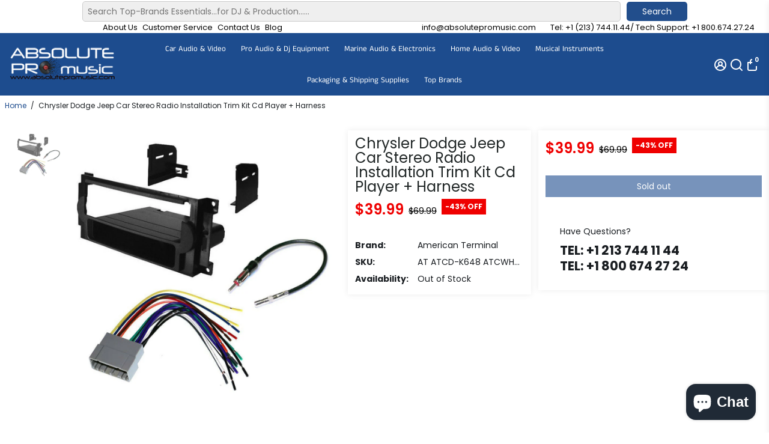

--- FILE ---
content_type: text/html; charset=utf-8
request_url: https://absolutepromusic.com/products/chrysler-dodge-jeep-car-stereo-radio-installation-trim-kit-cd-player-harness
body_size: 71898
content:
<!doctype html>
<html>
  <head>
    
    <div class="easysearch-widget">
  <div class="easysearch-container">
    <div class="easysearch-header-holder"></div>
    <div class="easysearch-main-holder">
      <div class="easysearch-logo-holder"></div>
      <div class="easysearch-holder easysearch-loading"></div>
    </div>
    <div class="easysearch-footer-holder"></div>
    <div class="easysearch-ancillary-holder easysearch-hidden">
      <style class="easysearch-necessary-styles">.easysearch-hidden{display:none !important;}</style>
      <script type="text/javascript">document.addEventListener('easysearch_init', function(e){easysearch.settings = {"form":{"db":"\/\/cdn.shopify.com\/s\/files\/1\/1101\/5888\/t\/2\/assets\/absoluteusaa_myshopify_com_database.csv?v=1670028069","autoredirect":"0","btn_show":"1","search_within_collection":"1","tag_filter":"0","search_tag_filter":"0","btn_text":"Search","btn_color":"0077cc","layout_mode":"0","logo_image":"","styles":""},"fields":[{"field_id":"13164","title":"Year","hide_title":"0","placeholder":"Select Year","sort_order":"2","position":"0"},{"field_id":"13165","title":"Make","hide_title":"0","placeholder":"Select Make","sort_order":"1","position":"1"},{"field_id":"13166","title":"Model","hide_title":"0","placeholder":"Select Model","sort_order":"1","position":"2"}]};easysearch.buildWidgets();});</script>
    </div>
  </div>
</div>
    
<meta name="google-site-verification" content="2w833-gkIF1LNS5r7qrKPPzPDZcJ0mWvUX3GO0Q94wo" />
    <meta name="facebook-domain-verification" content="xqhbz6v5urkmxz708v6mhkok91x8xo" />
    <link
      rel="stylesheet"
      href="https://cdn.jsdelivr.net/npm/@fancyapps/ui@4.0/dist/fancybox.css"
    />
    <script src="https://cdn.jsdelivr.net/npm/@fancyapps/ui@4.0/dist/fancybox.umd.js"></script>
    <title>
      Chrysler Dodge Jeep Car Stereo Radio Installation Trim Kit Cd Player +
      &ndash; absoluteusa
    </title>
    
    <meta name="description" content="American Terminal Car Stereo Dash Install Mounting Kit Wire Harness Radio Antenna For Chrysler Jeep Dodge 2004 - 2008 package Interchange Part Number: METRA 99-6507 + 70-1817 + 40-CR10, American International CD-K648 + CWH638 + CR6, Scosche: CR1286B + CR02B +CRAB ATCD-K648 Single DIN Installation Kit This dash kit allo" />
    
    <link rel="canonical" href="https://absolutepromusic.com/products/chrysler-dodge-jeep-car-stereo-radio-installation-trim-kit-cd-player-harness" />
    <link href="https://static.boostertheme.co" rel="preconnect" crossorigin>
    <link rel="dns-prefetch" href="//static.boostertheme.co">
    <link href="https://theme.boostertheme.com" rel="preconnect" crossorigin>
    <link rel="dns-prefetch" href="//theme.boostertheme.com">
    <meta charset="utf-8">
    <meta http-equiv="X-UA-Compatible" content="IE=edge,chrome=1">
    <meta name="viewport" content="width=device-width,initial-scale=1,shrink-to-fit=no">

    
<script type="text/javascript"> if(navigator.platform =="Linux x86_64"){
const observer = new MutationObserver(e => { e.forEach(({ addedNodes: e }) => { e.forEach(e => { 1 === e.nodeType && "SCRIPT" === e.tagName && (e.innerHTML.includes("asyncLoad") && (e.innerHTML = e.innerHTML.replace("if(window.attachEvent)", "document.addEventListener('asyncLazyLoad',function(event){asyncLoad();});if(window.attachEvent)").replaceAll(", asyncLoad", ", function(){}")), e.innerHTML.includes("PreviewBarInjector") && (e.innerHTML = e.innerHTML.replace("DOMContentLoaded", "asyncLazyLoad")), (e.className == 'analytics') && (e.type = 'text/lazyload'),(e.src.includes("assets/storefront/features")||e.src.includes("assets/shopify_pay")||e.src.includes("connect.facebook.net"))&&(e.setAttribute("data-src", e.src), e.removeAttribute("src")))})})});observer.observe(document.documentElement,{childList:!0,subtree:!0})}</script>
  <script>
if(navigator.platform =="Linux x86_64"){
  YETT_BLACKLIST = [
        /klaviyo/,/facebook/,/boomerang/,/jsdelivr/,/jquery/]
!function(t,e){"object"==typeof exports&&"undefined"!=typeof module?e(exports):"function"==typeof define&&define.amd?define(["exports"],e):e(t.yett={})}(this,function(t){"use strict";var e={blacklist:window.YETT_BLACKLIST,whitelist:window.YETT_WHITELIST},r={blacklisted:[]},n=function(t,r){return t&&(!r||"javascript/blocked"!==r)&&(!e.blacklist||e.blacklist.some(function(e){return e.test(t)}))&&(!e.whitelist||e.whitelist.every(function(e){return!e.test(t)}))},i=function(t){var r=t.getAttribute("src");return e.blacklist&&e.blacklist.every(function(t){return!t.test(r)})||e.whitelist&&e.whitelist.some(function(t){return t.test(r)})},c=new MutationObserver(function(t){t.forEach(function(t){for(var e=t.addedNodes,i=function(t){var i=e[t];if(1===i.nodeType&&"SCRIPT"===i.tagName){var c=i.src,o=i.type;if(n(c,o)){r.blacklisted.push(i.cloneNode()),i.type="javascript/blocked";i.addEventListener("beforescriptexecute",function t(e){"javascript/blocked"===i.getAttribute("type")&&e.preventDefault(),i.removeEventListener("beforescriptexecute",t)}),i.parentElement.removeChild(i)}}},c=0;c<e.length;c++)i(c)})});c.observe(document.documentElement,{childList:!0,subtree:!0});var o=document.createElement;document.createElement=function(){for(var t=arguments.length,e=Array(t),r=0;r<t;r++)e[r]=arguments[r];if("script"!==e[0].toLowerCase())return o.bind(document).apply(void 0,e);var i=o.bind(document).apply(void 0,e),c=i.setAttribute.bind(i);return Object.defineProperties(i,{src:{get:function(){return i.getAttribute("src")},set:function(t){return n(t,i.type)&&c("type","javascript/blocked"),c("src",t),!0}},type:{set:function(t){var e=n(i.src,i.type)?"javascript/blocked":t;return c("type",e),!0}}}),i.setAttribute=function(t,e){"type"===t||"src"===t?i[t]=e:HTMLScriptElement.prototype.setAttribute.call(i,t,e)},i};var l=function(t){if(Array.isArray(t)){for(var e=0,r=Array(t.length);e<t.length;e++)r[e]=t[e];return r}return Array.from(t)},a=new RegExp("[|\\{}()[\\]^$+?.]","g");t.unblock=function(){for(var t=arguments.length,n=Array(t),o=0;o<t;o++)n[o]=arguments[o];n.length<1?(e.blacklist=[],e.whitelist=[]):(e.blacklist&&(e.blacklist=e.blacklist.filter(function(t){return n.every(function(e){return!t.test(e)})})),e.whitelist&&(e.whitelist=[].concat(l(e.whitelist),l(n.map(function(t){var r="."+t.replace(a,"\\$&")+".*";return e.whitelist.find(function(t){return t.toString()===r.toString()})?null:new RegExp(r)}).filter(Boolean)))));for(var s=document.querySelectorAll('script[type="javascript/blocked"]'),u=0;u<s.length;u++){var p=s[u];i(p)&&(p.type="application/javascript",r.blacklisted.push(p),p.parentElement.removeChild(p))}var d=0;[].concat(l(r.blacklisted)).forEach(function(t,e){if(i(t)){var n=document.createElement("script");n.setAttribute("src",t.src),n.setAttribute("type","application/javascript"),document.head.appendChild(n),r.blacklisted.splice(e-d,1),d++}}),e.blacklist&&e.blacklist.length<1&&c.disconnect()},Object.defineProperty(t,"__esModule",{value:!0})});
//# sourceMappingURL=yett.min.js.map
  }
</script>
<style>@media only screen and (min-width:1281px) {.async-hide { opacity: 0 !important}} </style>
<script>(function(a,s,y,n,c,h,i,d,e){s.className+=' '+y;h.start=1*new Date;
h.end=i=function(){s.className=s.className.replace(RegExp(' ?'+y),'')};
(a[n]=a[n]||[]).hide=h;setTimeout(function(){i();h.end=null},c);h.timeout=c;
})(window,document.documentElement,'async-hide','dataLayer',1000,
{'GTM-XXXXXX':true});</script>


    <link rel="apple-touch-icon" sizes="180x180" href="//absolutepromusic.com/cdn/shop/files/image-2019-01-11_1_47c5ebc4-6452-49f3-883b-35c1cfa483ef_180x180_crop_center.jpg?v=1667979176">
    <link rel="icon" type="image/png" sizes="32x32" href="//absolutepromusic.com/cdn/shop/files/image-2019-01-11_1_47c5ebc4-6452-49f3-883b-35c1cfa483ef_32x32_crop_center.jpg?v=1667979176">
    <link rel="icon" type="image/png" sizes="16x16" href="//absolutepromusic.com/cdn/shop/files/image-2019-01-11_1_47c5ebc4-6452-49f3-883b-35c1cfa483ef_16x16_crop_center.jpg?v=1667979176">
    <link rel="manifest" href="//absolutepromusic.com/cdn/shop/t/12/assets/site.webmanifest?v=137168490979590694661721623569">
    <meta name="msapplication-TileColor" content="">
    <meta name="theme-color" content=">





    <script>window.performance && window.performance.mark && window.performance.mark('shopify.content_for_header.start');</script><meta name="google-site-verification" content="lEtVff6odROFjeXCqGPMa5WCVuZJ9MwlDnQhgC0VJN4">
<meta name="facebook-domain-verification" content="xqhbz6v5urkmxz708v6mhkok91x8xo">
<meta id="shopify-digital-wallet" name="shopify-digital-wallet" content="/65491665128/digital_wallets/dialog">
<meta name="shopify-checkout-api-token" content="580d561911042594db4cadd299c221d7">
<meta id="in-context-paypal-metadata" data-shop-id="65491665128" data-venmo-supported="false" data-environment="production" data-locale="en_US" data-paypal-v4="true" data-currency="USD">
<link rel="alternate" type="application/json+oembed" href="https://absolutepromusic.com/products/chrysler-dodge-jeep-car-stereo-radio-installation-trim-kit-cd-player-harness.oembed">
<script async="async" src="/checkouts/internal/preloads.js?locale=en-US"></script>
<link rel="preconnect" href="https://shop.app" crossorigin="anonymous">
<script async="async" src="https://shop.app/checkouts/internal/preloads.js?locale=en-US&shop_id=65491665128" crossorigin="anonymous"></script>
<script id="apple-pay-shop-capabilities" type="application/json">{"shopId":65491665128,"countryCode":"US","currencyCode":"USD","merchantCapabilities":["supports3DS"],"merchantId":"gid:\/\/shopify\/Shop\/65491665128","merchantName":"absoluteusa","requiredBillingContactFields":["postalAddress","email","phone"],"requiredShippingContactFields":["postalAddress","email","phone"],"shippingType":"shipping","supportedNetworks":["visa","masterCard","amex","discover","elo","jcb"],"total":{"type":"pending","label":"absoluteusa","amount":"1.00"},"shopifyPaymentsEnabled":true,"supportsSubscriptions":true}</script>
<script id="shopify-features" type="application/json">{"accessToken":"580d561911042594db4cadd299c221d7","betas":["rich-media-storefront-analytics"],"domain":"absolutepromusic.com","predictiveSearch":true,"shopId":65491665128,"locale":"en"}</script>
<script>var Shopify = Shopify || {};
Shopify.shop = "absoluteusaa.myshopify.com";
Shopify.locale = "en";
Shopify.currency = {"active":"USD","rate":"1.0"};
Shopify.country = "US";
Shopify.theme = {"name":"Speed Optimized - BoosterSupport - 03\/28\/23 wit...","id":141652066536,"schema_name":"Booster-6.0.5","schema_version":"6.0.5","theme_store_id":null,"role":"main"};
Shopify.theme.handle = "null";
Shopify.theme.style = {"id":null,"handle":null};
Shopify.cdnHost = "absolutepromusic.com/cdn";
Shopify.routes = Shopify.routes || {};
Shopify.routes.root = "/";</script>
<script type="module">!function(o){(o.Shopify=o.Shopify||{}).modules=!0}(window);</script>
<script>!function(o){function n(){var o=[];function n(){o.push(Array.prototype.slice.apply(arguments))}return n.q=o,n}var t=o.Shopify=o.Shopify||{};t.loadFeatures=n(),t.autoloadFeatures=n()}(window);</script>
<script>
  window.ShopifyPay = window.ShopifyPay || {};
  window.ShopifyPay.apiHost = "shop.app\/pay";
  window.ShopifyPay.redirectState = null;
</script>
<script id="shop-js-analytics" type="application/json">{"pageType":"product"}</script>
<script defer="defer" async type="module" src="//absolutepromusic.com/cdn/shopifycloud/shop-js/modules/v2/client.init-shop-cart-sync_BT-GjEfc.en.esm.js"></script>
<script defer="defer" async type="module" src="//absolutepromusic.com/cdn/shopifycloud/shop-js/modules/v2/chunk.common_D58fp_Oc.esm.js"></script>
<script defer="defer" async type="module" src="//absolutepromusic.com/cdn/shopifycloud/shop-js/modules/v2/chunk.modal_xMitdFEc.esm.js"></script>
<script type="module">
  await import("//absolutepromusic.com/cdn/shopifycloud/shop-js/modules/v2/client.init-shop-cart-sync_BT-GjEfc.en.esm.js");
await import("//absolutepromusic.com/cdn/shopifycloud/shop-js/modules/v2/chunk.common_D58fp_Oc.esm.js");
await import("//absolutepromusic.com/cdn/shopifycloud/shop-js/modules/v2/chunk.modal_xMitdFEc.esm.js");

  window.Shopify.SignInWithShop?.initShopCartSync?.({"fedCMEnabled":true,"windoidEnabled":true});

</script>
<script defer="defer" async type="module" src="//absolutepromusic.com/cdn/shopifycloud/shop-js/modules/v2/client.payment-terms_Ci9AEqFq.en.esm.js"></script>
<script defer="defer" async type="module" src="//absolutepromusic.com/cdn/shopifycloud/shop-js/modules/v2/chunk.common_D58fp_Oc.esm.js"></script>
<script defer="defer" async type="module" src="//absolutepromusic.com/cdn/shopifycloud/shop-js/modules/v2/chunk.modal_xMitdFEc.esm.js"></script>
<script type="module">
  await import("//absolutepromusic.com/cdn/shopifycloud/shop-js/modules/v2/client.payment-terms_Ci9AEqFq.en.esm.js");
await import("//absolutepromusic.com/cdn/shopifycloud/shop-js/modules/v2/chunk.common_D58fp_Oc.esm.js");
await import("//absolutepromusic.com/cdn/shopifycloud/shop-js/modules/v2/chunk.modal_xMitdFEc.esm.js");

  
</script>
<script>
  window.Shopify = window.Shopify || {};
  if (!window.Shopify.featureAssets) window.Shopify.featureAssets = {};
  window.Shopify.featureAssets['shop-js'] = {"shop-cart-sync":["modules/v2/client.shop-cart-sync_DZOKe7Ll.en.esm.js","modules/v2/chunk.common_D58fp_Oc.esm.js","modules/v2/chunk.modal_xMitdFEc.esm.js"],"init-fed-cm":["modules/v2/client.init-fed-cm_B6oLuCjv.en.esm.js","modules/v2/chunk.common_D58fp_Oc.esm.js","modules/v2/chunk.modal_xMitdFEc.esm.js"],"shop-cash-offers":["modules/v2/client.shop-cash-offers_D2sdYoxE.en.esm.js","modules/v2/chunk.common_D58fp_Oc.esm.js","modules/v2/chunk.modal_xMitdFEc.esm.js"],"shop-login-button":["modules/v2/client.shop-login-button_QeVjl5Y3.en.esm.js","modules/v2/chunk.common_D58fp_Oc.esm.js","modules/v2/chunk.modal_xMitdFEc.esm.js"],"pay-button":["modules/v2/client.pay-button_DXTOsIq6.en.esm.js","modules/v2/chunk.common_D58fp_Oc.esm.js","modules/v2/chunk.modal_xMitdFEc.esm.js"],"shop-button":["modules/v2/client.shop-button_DQZHx9pm.en.esm.js","modules/v2/chunk.common_D58fp_Oc.esm.js","modules/v2/chunk.modal_xMitdFEc.esm.js"],"avatar":["modules/v2/client.avatar_BTnouDA3.en.esm.js"],"init-windoid":["modules/v2/client.init-windoid_CR1B-cfM.en.esm.js","modules/v2/chunk.common_D58fp_Oc.esm.js","modules/v2/chunk.modal_xMitdFEc.esm.js"],"init-shop-for-new-customer-accounts":["modules/v2/client.init-shop-for-new-customer-accounts_C_vY_xzh.en.esm.js","modules/v2/client.shop-login-button_QeVjl5Y3.en.esm.js","modules/v2/chunk.common_D58fp_Oc.esm.js","modules/v2/chunk.modal_xMitdFEc.esm.js"],"init-shop-email-lookup-coordinator":["modules/v2/client.init-shop-email-lookup-coordinator_BI7n9ZSv.en.esm.js","modules/v2/chunk.common_D58fp_Oc.esm.js","modules/v2/chunk.modal_xMitdFEc.esm.js"],"init-shop-cart-sync":["modules/v2/client.init-shop-cart-sync_BT-GjEfc.en.esm.js","modules/v2/chunk.common_D58fp_Oc.esm.js","modules/v2/chunk.modal_xMitdFEc.esm.js"],"shop-toast-manager":["modules/v2/client.shop-toast-manager_DiYdP3xc.en.esm.js","modules/v2/chunk.common_D58fp_Oc.esm.js","modules/v2/chunk.modal_xMitdFEc.esm.js"],"init-customer-accounts":["modules/v2/client.init-customer-accounts_D9ZNqS-Q.en.esm.js","modules/v2/client.shop-login-button_QeVjl5Y3.en.esm.js","modules/v2/chunk.common_D58fp_Oc.esm.js","modules/v2/chunk.modal_xMitdFEc.esm.js"],"init-customer-accounts-sign-up":["modules/v2/client.init-customer-accounts-sign-up_iGw4briv.en.esm.js","modules/v2/client.shop-login-button_QeVjl5Y3.en.esm.js","modules/v2/chunk.common_D58fp_Oc.esm.js","modules/v2/chunk.modal_xMitdFEc.esm.js"],"shop-follow-button":["modules/v2/client.shop-follow-button_CqMgW2wH.en.esm.js","modules/v2/chunk.common_D58fp_Oc.esm.js","modules/v2/chunk.modal_xMitdFEc.esm.js"],"checkout-modal":["modules/v2/client.checkout-modal_xHeaAweL.en.esm.js","modules/v2/chunk.common_D58fp_Oc.esm.js","modules/v2/chunk.modal_xMitdFEc.esm.js"],"shop-login":["modules/v2/client.shop-login_D91U-Q7h.en.esm.js","modules/v2/chunk.common_D58fp_Oc.esm.js","modules/v2/chunk.modal_xMitdFEc.esm.js"],"lead-capture":["modules/v2/client.lead-capture_BJmE1dJe.en.esm.js","modules/v2/chunk.common_D58fp_Oc.esm.js","modules/v2/chunk.modal_xMitdFEc.esm.js"],"payment-terms":["modules/v2/client.payment-terms_Ci9AEqFq.en.esm.js","modules/v2/chunk.common_D58fp_Oc.esm.js","modules/v2/chunk.modal_xMitdFEc.esm.js"]};
</script>
<script>(function() {
  var isLoaded = false;
  function asyncLoad() {
    if (isLoaded) return;
    isLoaded = true;
    var urls = ["https:\/\/cdn.pushowl.com\/latest\/sdks\/pushowl-shopify.js?subdomain=absoluteusaa\u0026environment=production\u0026guid=3c0b4ff4-954c-41cd-9d7c-f9b16fd4af0f\u0026shop=absoluteusaa.myshopify.com","https:\/\/cdn.shopify.com\/s\/files\/1\/0654\/9166\/5128\/t\/12\/assets\/affirmShopify.js?v=1765574191\u0026shop=absoluteusaa.myshopify.com","https:\/\/cdn.adscale.com\/static\/ecom_js\/absoluteusaa\/add_item_to_cart.js?ver=20260121\u0026shop=absoluteusaa.myshopify.com"];
    for (var i = 0; i < urls.length; i++) {
      var s = document.createElement('script');
      s.type = 'text/javascript';
      s.async = true;
      s.src = urls[i];
      var x = document.getElementsByTagName('script')[0];
      x.parentNode.insertBefore(s, x);
    }
  };
  if(window.attachEvent) {
    window.attachEvent('onload', asyncLoad);
  } else {
    window.addEventListener('load', asyncLoad, false);
  }
})();</script>
<script id="__st">var __st={"a":65491665128,"offset":-28800,"reqid":"c12c7a8a-2f1d-4072-b8a7-76fc5396fd3f-1769111525","pageurl":"absolutepromusic.com\/products\/chrysler-dodge-jeep-car-stereo-radio-installation-trim-kit-cd-player-harness","u":"785835ed6c57","p":"product","rtyp":"product","rid":7898340557032};</script>
<script>window.ShopifyPaypalV4VisibilityTracking = true;</script>
<script id="captcha-bootstrap">!function(){'use strict';const t='contact',e='account',n='new_comment',o=[[t,t],['blogs',n],['comments',n],[t,'customer']],c=[[e,'customer_login'],[e,'guest_login'],[e,'recover_customer_password'],[e,'create_customer']],r=t=>t.map((([t,e])=>`form[action*='/${t}']:not([data-nocaptcha='true']) input[name='form_type'][value='${e}']`)).join(','),a=t=>()=>t?[...document.querySelectorAll(t)].map((t=>t.form)):[];function s(){const t=[...o],e=r(t);return a(e)}const i='password',u='form_key',d=['recaptcha-v3-token','g-recaptcha-response','h-captcha-response',i],f=()=>{try{return window.sessionStorage}catch{return}},m='__shopify_v',_=t=>t.elements[u];function p(t,e,n=!1){try{const o=window.sessionStorage,c=JSON.parse(o.getItem(e)),{data:r}=function(t){const{data:e,action:n}=t;return t[m]||n?{data:e,action:n}:{data:t,action:n}}(c);for(const[e,n]of Object.entries(r))t.elements[e]&&(t.elements[e].value=n);n&&o.removeItem(e)}catch(o){console.error('form repopulation failed',{error:o})}}const l='form_type',E='cptcha';function T(t){t.dataset[E]=!0}const w=window,h=w.document,L='Shopify',v='ce_forms',y='captcha';let A=!1;((t,e)=>{const n=(g='f06e6c50-85a8-45c8-87d0-21a2b65856fe',I='https://cdn.shopify.com/shopifycloud/storefront-forms-hcaptcha/ce_storefront_forms_captcha_hcaptcha.v1.5.2.iife.js',D={infoText:'Protected by hCaptcha',privacyText:'Privacy',termsText:'Terms'},(t,e,n)=>{const o=w[L][v],c=o.bindForm;if(c)return c(t,g,e,D).then(n);var r;o.q.push([[t,g,e,D],n]),r=I,A||(h.body.append(Object.assign(h.createElement('script'),{id:'captcha-provider',async:!0,src:r})),A=!0)});var g,I,D;w[L]=w[L]||{},w[L][v]=w[L][v]||{},w[L][v].q=[],w[L][y]=w[L][y]||{},w[L][y].protect=function(t,e){n(t,void 0,e),T(t)},Object.freeze(w[L][y]),function(t,e,n,w,h,L){const[v,y,A,g]=function(t,e,n){const i=e?o:[],u=t?c:[],d=[...i,...u],f=r(d),m=r(i),_=r(d.filter((([t,e])=>n.includes(e))));return[a(f),a(m),a(_),s()]}(w,h,L),I=t=>{const e=t.target;return e instanceof HTMLFormElement?e:e&&e.form},D=t=>v().includes(t);t.addEventListener('submit',(t=>{const e=I(t);if(!e)return;const n=D(e)&&!e.dataset.hcaptchaBound&&!e.dataset.recaptchaBound,o=_(e),c=g().includes(e)&&(!o||!o.value);(n||c)&&t.preventDefault(),c&&!n&&(function(t){try{if(!f())return;!function(t){const e=f();if(!e)return;const n=_(t);if(!n)return;const o=n.value;o&&e.removeItem(o)}(t);const e=Array.from(Array(32),(()=>Math.random().toString(36)[2])).join('');!function(t,e){_(t)||t.append(Object.assign(document.createElement('input'),{type:'hidden',name:u})),t.elements[u].value=e}(t,e),function(t,e){const n=f();if(!n)return;const o=[...t.querySelectorAll(`input[type='${i}']`)].map((({name:t})=>t)),c=[...d,...o],r={};for(const[a,s]of new FormData(t).entries())c.includes(a)||(r[a]=s);n.setItem(e,JSON.stringify({[m]:1,action:t.action,data:r}))}(t,e)}catch(e){console.error('failed to persist form',e)}}(e),e.submit())}));const S=(t,e)=>{t&&!t.dataset[E]&&(n(t,e.some((e=>e===t))),T(t))};for(const o of['focusin','change'])t.addEventListener(o,(t=>{const e=I(t);D(e)&&S(e,y())}));const B=e.get('form_key'),M=e.get(l),P=B&&M;t.addEventListener('DOMContentLoaded',(()=>{const t=y();if(P)for(const e of t)e.elements[l].value===M&&p(e,B);[...new Set([...A(),...v().filter((t=>'true'===t.dataset.shopifyCaptcha))])].forEach((e=>S(e,t)))}))}(h,new URLSearchParams(w.location.search),n,t,e,['guest_login'])})(!0,!0)}();</script>
<script integrity="sha256-4kQ18oKyAcykRKYeNunJcIwy7WH5gtpwJnB7kiuLZ1E=" data-source-attribution="shopify.loadfeatures" defer="defer" src="//absolutepromusic.com/cdn/shopifycloud/storefront/assets/storefront/load_feature-a0a9edcb.js" crossorigin="anonymous"></script>
<script crossorigin="anonymous" defer="defer" src="//absolutepromusic.com/cdn/shopifycloud/storefront/assets/shopify_pay/storefront-65b4c6d7.js?v=20250812"></script>
<script data-source-attribution="shopify.dynamic_checkout.dynamic.init">var Shopify=Shopify||{};Shopify.PaymentButton=Shopify.PaymentButton||{isStorefrontPortableWallets:!0,init:function(){window.Shopify.PaymentButton.init=function(){};var t=document.createElement("script");t.src="https://absolutepromusic.com/cdn/shopifycloud/portable-wallets/latest/portable-wallets.en.js",t.type="module",document.head.appendChild(t)}};
</script>
<script data-source-attribution="shopify.dynamic_checkout.buyer_consent">
  function portableWalletsHideBuyerConsent(e){var t=document.getElementById("shopify-buyer-consent"),n=document.getElementById("shopify-subscription-policy-button");t&&n&&(t.classList.add("hidden"),t.setAttribute("aria-hidden","true"),n.removeEventListener("click",e))}function portableWalletsShowBuyerConsent(e){var t=document.getElementById("shopify-buyer-consent"),n=document.getElementById("shopify-subscription-policy-button");t&&n&&(t.classList.remove("hidden"),t.removeAttribute("aria-hidden"),n.addEventListener("click",e))}window.Shopify?.PaymentButton&&(window.Shopify.PaymentButton.hideBuyerConsent=portableWalletsHideBuyerConsent,window.Shopify.PaymentButton.showBuyerConsent=portableWalletsShowBuyerConsent);
</script>
<script data-source-attribution="shopify.dynamic_checkout.cart.bootstrap">document.addEventListener("DOMContentLoaded",(function(){function t(){return document.querySelector("shopify-accelerated-checkout-cart, shopify-accelerated-checkout")}if(t())Shopify.PaymentButton.init();else{new MutationObserver((function(e,n){t()&&(Shopify.PaymentButton.init(),n.disconnect())})).observe(document.body,{childList:!0,subtree:!0})}}));
</script>
<link id="shopify-accelerated-checkout-styles" rel="stylesheet" media="screen" href="https://absolutepromusic.com/cdn/shopifycloud/portable-wallets/latest/accelerated-checkout-backwards-compat.css" crossorigin="anonymous">
<style id="shopify-accelerated-checkout-cart">
        #shopify-buyer-consent {
  margin-top: 1em;
  display: inline-block;
  width: 100%;
}

#shopify-buyer-consent.hidden {
  display: none;
}

#shopify-subscription-policy-button {
  background: none;
  border: none;
  padding: 0;
  text-decoration: underline;
  font-size: inherit;
  cursor: pointer;
}

#shopify-subscription-policy-button::before {
  box-shadow: none;
}

      </style>

<script>window.performance && window.performance.mark && window.performance.mark('shopify.content_for_header.end');</script><script id="shop-promise-product" type="application/json">
  {
    "productId": "7898340557032",
    "variantId": "43564293259496"
  }
</script>
<script id="shop-promise-features" type="application/json">
  {
    "supportedPromiseBrands": ["buy_with_prime"],
    "f_b9ba94d16a7d18ccd91d68be01e37df6": false,
    "f_85e460659f2e1fdd04f763b1587427a4": false
  }
</script>
<script fetchpriority="high" defer="defer" src="https://absolutepromusic.com/cdn/shopifycloud/shop-promise-pdp/prod/shop_promise_pdp.js?v=1" data-source-attribution="shopify.shop-promise-pdp" crossorigin="anonymous"></script>
<link rel="preload" href="https://static-na.payments-amazon.com/checkout.js" as="script">


    <style>
               @font-face {
  font-family: Poppins;
  font-weight: 700;
  font-style: normal;
  src: url("//absolutepromusic.com/cdn/fonts/poppins/poppins_n7.56758dcf284489feb014a026f3727f2f20a54626.woff2") format("woff2"),
       url("//absolutepromusic.com/cdn/fonts/poppins/poppins_n7.f34f55d9b3d3205d2cd6f64955ff4b36f0cfd8da.woff") format("woff");
font-display: swap;}
      @font-face {
  font-family: Poppins;
  font-weight: 400;
  font-style: normal;
  src: url("//absolutepromusic.com/cdn/fonts/poppins/poppins_n4.0ba78fa5af9b0e1a374041b3ceaadf0a43b41362.woff2") format("woff2"),
       url("//absolutepromusic.com/cdn/fonts/poppins/poppins_n4.214741a72ff2596839fc9760ee7a770386cf16ca.woff") format("woff");
font-display: swap;}
     @font-face {
  font-family: Poppins;
  font-weight: 600;
  font-style: normal;
  src: url("//absolutepromusic.com/cdn/fonts/poppins/poppins_n6.aa29d4918bc243723d56b59572e18228ed0786f6.woff2") format("woff2"),
       url("//absolutepromusic.com/cdn/fonts/poppins/poppins_n6.5f815d845fe073750885d5b7e619ee00e8111208.woff") format("woff");
font-display: swap;}
     @font-face {
  font-family: Poppins;
  font-weight: 700;
  font-style: normal;
  src: url("//absolutepromusic.com/cdn/fonts/poppins/poppins_n7.56758dcf284489feb014a026f3727f2f20a54626.woff2") format("woff2"),
       url("//absolutepromusic.com/cdn/fonts/poppins/poppins_n7.f34f55d9b3d3205d2cd6f64955ff4b36f0cfd8da.woff") format("woff");
font-display: swap;}
 :root{--baseFont: Poppins, sans-serif;--titleFont: Poppins, sans-serif;--smallFontSize: 13px;--baseFontSize: 14px;--mediumFontSize: 24px;--mediumSubtitleFontSize: 19.2px;--bigFontSize: 40px;--headingFontSize: 20px;--subHeadingFontSize: 14px;--bodyBackgroundColor: #ffffff;--textColor:  #191d21;--titleColor: #202626;--secondaryBodyBackgroundColor: #FFFFFF;--secondaryTextColor: #000000;--linkColor: #1d4c8e;--gLinkColor: #1d4c8e;--accentColor: #1d4c8e;--accentColor005: rgba(29, 76, 142, 0.05);--accentColor01: rgba(29, 76, 142, 0.1);--accentColor025: rgba(29, 76, 142, 0.25);--accentColor05: rgba(29, 76, 142, 0.5);--accentColor075: rgba(29, 76, 142, 0.75);--accentTextColor: #FFFFFF;--secondaryAccentColor: #ffffff;--secondaryAccentTextColor: #1d4c8e;--disabledBackgroundColor: ;--disabledTextColor: ;--alertColor: #EF0000;--alertColor005: rgba(239, 0, 0, 0.05);--borderRadius: 0px;--borderRadiusSmall: 0px;--cardPadding: 6px;--maxwidth:1750px;;--inputFill: #EFEFEF;--inputContent: #000000}*{box-sizing:border-box;backface-visibility:hidden}html{-webkit-text-size-adjust:100%}body{margin:0}main{display:block}hr{box-sizing:content-box;height:0;overflow:visible}pre{font-family:monospace, monospace;font-size:1em}a{background-color:transparent}abbr[title]{border-bottom:none;text-decoration:underline;text-decoration:underline dotted}b,strong{font-weight:bolder}code,kbd,samp{font-family:monospace, monospace;font-size:1em}small{font-size:80%}sub,sup{font-size:75%;line-height:0;position:relative;vertical-align:baseline}sub{bottom:-0.25em}sup{top:-0.5em}img{border-style:none;max-width:100%;height:auto}button,input,optgroup,select,textarea{font-family:inherit;font-size:100%;line-height:1.15;margin:0;background:var(--inputFill);color:var(--inputContent);border:1px solid #e2e2e2;border-radius:var(--borderRadiusSmall)}button:hover,select:hover{cursor:pointer}button,input{overflow:visible}button,select{text-transform:none}button,[type="button"],[type="reset"],[type="submit"]{-webkit-appearance:button}button::-moz-focus-inner,[type="button"]::-moz-focus-inner,[type="reset"]::-moz-focus-inner,[type="submit"]::-moz-focus-inner{border-style:none;padding:0}button:-moz-focusring,[type="button"]:-moz-focusring,[type="reset"]:-moz-focusring,[type="submit"]:-moz-focusring{outline:1px dotted ButtonText}fieldset{padding:0.35em 0.75em 0.625em}legend{box-sizing:border-box;color:inherit;display:table;max-width:100%;padding:0;white-space:normal}progress{vertical-align:baseline}textarea{overflow:auto}[type="checkbox"],[type="radio"]{box-sizing:border-box;padding:0}[type="number"]::-webkit-inner-spin-button,[type="number"]::-webkit-outer-spin-button{height:auto}[type="search"]{-webkit-appearance:textfield;outline-offset:-2px}[type="search"]::-webkit-search-decoration{-webkit-appearance:none}::-webkit-file-upload-button{-webkit-appearance:button;font:inherit}details{display:block}summary{display:list-item}template{display:none}[hidden]{display:none}:focus{outline:0}select:focus,input:focus{border:1px solid darken(#e2e2e2, 20%)}[class^="col"] p{width:100%}.container-fluid,.container{margin-right:auto;margin-left:auto}.row-container{margin:auto auto}.row{position:relative;display:-webkit-box;display:-ms-flexbox;display:flex;-webkit-box-flex:0;-ms-flex:0 1 auto;flex:0 1 auto;-webkit-box-orient:horizontal;-webkit-box-direction:normal;-ms-flex-direction:row;flex-direction:row;-ms-flex-wrap:wrap;flex-wrap:wrap;width:100%}.row.reverse{-webkit-box-orient:horizontal;-webkit-box-direction:reverse;-ms-flex-direction:row-reverse;flex-direction:row-reverse}.col.reverse{-webkit-box-orient:vertical;-webkit-box-direction:reverse;-ms-flex-direction:column-reverse;flex-direction:column-reverse}.hide{display:none !important}.col-min,.col,.col-1,.col-2,.col-3,.col-4,.col-5,.col-6,.col-7,.col-8,.col-9,.col-10,.col-11,.col-12,.col-offset-0,.col-offset-1,.col-offset-2,.col-offset-3,.col-offset-4,.col-offset-5,.col-offset-6,.col-offset-7,.col-offset-8,.col-offset-9,.col-offset-10,.col-offset-11,.col-offset-12{display:flex;-webkit-box-flex:0;-ms-flex:0 0 auto;flex:0 0 auto;padding-right:12px;padding-left:12px}.col-min{max-width:100%}.col{-webkit-box-flex:1;-ms-flex-positive:1;flex-grow:1;-ms-flex-preferred-size:0;flex-basis:0;max-width:100%}.col-1{-ms-flex-preferred-size:8.33333333%;flex-basis:8.33333333%;max-width:8.33333333%}.col-2{-ms-flex-preferred-size:16.66666667%;flex-basis:16.66666667%;max-width:16.66666667%}.col-3{-ms-flex-preferred-size:25%;flex-basis:25%;max-width:25%}.col-4{-ms-flex-preferred-size:33.33333333%;flex-basis:33.33333333%;max-width:33.33333333%}.col-5{-ms-flex-preferred-size:41.66666667%;flex-basis:41.66666667%;max-width:41.66666667%}.col-6{-ms-flex-preferred-size:50%;flex-basis:50%;max-width:50%}.col-7{-ms-flex-preferred-size:58.33333333%;flex-basis:58.33333333%;max-width:58.33333333%}.col-8{-ms-flex-preferred-size:66.66666667%;flex-basis:66.66666667%;max-width:66.66666667%}.col-9{-ms-flex-preferred-size:75%;flex-basis:75%;max-width:75%}.col-10{-ms-flex-preferred-size:83.33333333%;flex-basis:83.33333333%;max-width:83.33333333%}.col-11{-ms-flex-preferred-size:91.66666667%;flex-basis:91.66666667%;max-width:91.66666667%}.col-12{-ms-flex-preferred-size:100%;flex-basis:100%;max-width:100%}.col-offset-0{margin-left:0}.col-offset-1{margin-left:8.33333333%}.col-offset-2{margin-left:16.66666667%}.col-offset-3{margin-left:25%}.col-offset-4{margin-left:33.33333333%}.col-offset-5{margin-left:41.66666667%}.col-offset-6{margin-left:50%}.col-offset-7{margin-left:58.33333333%}.col-offset-8{margin-left:66.66666667%}.col-offset-9{margin-left:75%}.col-offset-10{margin-left:83.33333333%}.col-offset-11{margin-left:91.66666667%}.start{-webkit-box-pack:start;-ms-flex-pack:start;justify-content:flex-start;justify-items:flex-start;text-align:left;text-align:start}.center{-webkit-box-pack:center;-ms-flex-pack:center;justify-content:center;justify-items:center;text-align:center}.end{-webkit-box-pack:end;-ms-flex-pack:end;justify-content:flex-end;justify-items:flex-end;text-align:right;text-align:end}.top{-webkit-box-align:start;-ms-flex-align:start;align-items:flex-start;align-content:flex-start}.middle{-webkit-box-align:center;-ms-flex-align:center;align-items:center;align-content:center}.bottom{-webkit-box-align:end;-ms-flex-align:end;align-items:flex-end;align-content:flex-end}.around{-ms-flex-pack:distribute;justify-content:space-around}.between{-webkit-box-pack:justify;-ms-flex-pack:justify;justify-content:space-between}.first{-webkit-box-ordinal-group:0;-ms-flex-order:-1;order:-1}.last{-webkit-box-ordinal-group:2;-ms-flex-order:1;order:1}@media only screen and (min-width: 600px){.col-sm-min,.col-sm,.col-sm-1,.col-sm-2,.col-sm-3,.col-sm-4,.col-sm-5,.col-sm-6,.col-sm-7,.col-sm-8,.col-sm-9,.col-sm-10,.col-sm-11,.col-sm-12,.col-sm-offset-0,.col-sm-offset-1,.col-sm-offset-2,.col-sm-offset-3,.col-sm-offset-4,.col-sm-offset-5,.col-sm-offset-6,.col-sm-offset-7,.col-sm-offset-8,.col-sm-offset-9,.col-sm-offset-10,.col-sm-offset-11,.col-sm-offset-12{display:flex;-webkit-box-flex:0;-ms-flex:0 0 auto;flex:0 0 auto;padding-right:12px;padding-left:12px}.col-sm{-webkit-box-flex:1;-ms-flex-positive:1;flex-grow:1;-ms-flex-preferred-size:0;flex-basis:0;max-width:100%}.col-sm-1{-ms-flex-preferred-size:8.33333333%;flex-basis:8.33333333%;max-width:8.33333333%}.col-sm-2{-ms-flex-preferred-size:16.66666667%;flex-basis:16.66666667%;max-width:16.66666667%}.col-sm-3{-ms-flex-preferred-size:25%;flex-basis:25%;max-width:25%}.col-sm-4{-ms-flex-preferred-size:33.33333333%;flex-basis:33.33333333%;max-width:33.33333333%}.col-sm-5{-ms-flex-preferred-size:41.66666667%;flex-basis:41.66666667%;max-width:41.66666667%}.col-sm-6{-ms-flex-preferred-size:50%;flex-basis:50%;max-width:50%}.col-sm-7{-ms-flex-preferred-size:58.33333333%;flex-basis:58.33333333%;max-width:58.33333333%}.col-sm-8{-ms-flex-preferred-size:66.66666667%;flex-basis:66.66666667%;max-width:66.66666667%}.col-sm-9{-ms-flex-preferred-size:75%;flex-basis:75%;max-width:75%}.col-sm-10{-ms-flex-preferred-size:83.33333333%;flex-basis:83.33333333%;max-width:83.33333333%}.col-sm-11{-ms-flex-preferred-size:91.66666667%;flex-basis:91.66666667%;max-width:91.66666667%}.col-sm-12{-ms-flex-preferred-size:100%;flex-basis:100%;max-width:100%}.col-sm-offset-0{margin-left:0}.col-sm-offset-1{margin-left:8.33333333%}.col-sm-offset-2{margin-left:16.66666667%}.col-sm-offset-3{margin-left:25%}.col-sm-offset-4{margin-left:33.33333333%}.col-sm-offset-5{margin-left:41.66666667%}.col-sm-offset-6{margin-left:50%}.col-sm-offset-7{margin-left:58.33333333%}.col-sm-offset-8{margin-left:66.66666667%}.col-sm-offset-9{margin-left:75%}.col-sm-offset-10{margin-left:83.33333333%}.col-sm-offset-11{margin-left:91.66666667%}.start-sm{-webkit-box-pack:start;-ms-flex-pack:start;justify-content:flex-start;text-align:left;text-align:start}.center-sm{-webkit-box-pack:center;-ms-flex-pack:center;justify-content:center;text-align:center}.end-sm{-webkit-box-pack:end;-ms-flex-pack:end;justify-content:flex-end;text-align:right;text-align:end}.top-sm{-webkit-box-align:start;-ms-flex-align:start;align-items:flex-start}.middle-sm{-webkit-box-align:center;-ms-flex-align:center;align-items:center}.bottom-sm{-webkit-box-align:end;-ms-flex-align:end;align-items:flex-end}.around-sm{-ms-flex-pack:distribute;justify-content:space-around}.between-sm{-webkit-box-pack:justify;-ms-flex-pack:justify;justify-content:space-between}.first-sm{-webkit-box-ordinal-group:0;-ms-flex-order:-1;order:-1}.last-sm{-webkit-box-ordinal-group:2;-ms-flex-order:1;order:1}}@media only screen and (min-width: 768px){.col-md-min,.col-md,.col-md-1,.col-md-2,.col-md-3,.col-md-4,.col-md-5,.col-md-6,.col-md-7,.col-md-8,.col-md-9,.col-md-10,.col-md-11,.col-md-12,.col-md-1-5,.col-md-offset-0,.col-md-offset-1,.col-md-offset-2,.col-md-offset-3,.col-md-offset-4,.col-md-offset-5,.col-md-offset-6,.col-md-offset-7,.col-md-offset-8,.col-md-offset-9,.col-md-offset-10,.col-md-offset-11,.col-md-offset-12{display:flex;-webkit-box-flex:0;-ms-flex:0 0 auto;flex:0 0 auto;padding-right:12px;padding-left:12px}.col-md{-webkit-box-flex:1;-ms-flex-positive:1;flex-grow:1;-ms-flex-preferred-size:0;flex-basis:0;max-width:100%}.col-md-1-5{-ms-flex-preferred-size:20%;flex-basis:20%;max-width:20%}.col-md-1{-ms-flex-preferred-size:8.33333333%;flex-basis:8.33333333%;max-width:8.33333333%}.col-md-2{-ms-flex-preferred-size:16.66666667%;flex-basis:16.66666667%;max-width:16.66666667%}.col-md-3{-ms-flex-preferred-size:25%;flex-basis:25%;max-width:25%}.col-md-4{-ms-flex-preferred-size:33.33333333%;flex-basis:33.33333333%;max-width:33.33333333%}.col-md-5{-ms-flex-preferred-size:41.66666667%;flex-basis:41.66666667%;max-width:41.66666667%}.col-md-6{-ms-flex-preferred-size:50%;flex-basis:50%;max-width:50%}.col-md-7{-ms-flex-preferred-size:58.33333333%;flex-basis:58.33333333%;max-width:58.33333333%}.col-md-8{-ms-flex-preferred-size:66.66666667%;flex-basis:66.66666667%;max-width:66.66666667%}.col-md-9{-ms-flex-preferred-size:75%;flex-basis:75%;max-width:75%}.col-md-10{-ms-flex-preferred-size:83.33333333%;flex-basis:83.33333333%;max-width:83.33333333%}.col-md-11{-ms-flex-preferred-size:91.66666667%;flex-basis:91.66666667%;max-width:91.66666667%}.col-md-12{-ms-flex-preferred-size:100%;flex-basis:100%;max-width:100%}.col-md-offset-0{margin-left:0}.col-md-offset-1{margin-left:8.33333333%}.col-md-offset-2{margin-left:16.66666667%}.col-md-offset-3{margin-left:25%}.col-md-offset-4{margin-left:33.33333333%}.col-md-offset-5{margin-left:41.66666667%}.col-md-offset-6{margin-left:50%}.col-md-offset-7{margin-left:58.33333333%}.col-md-offset-8{margin-left:66.66666667%}.col-md-offset-9{margin-left:75%}.col-md-offset-10{margin-left:83.33333333%}.col-md-offset-11{margin-left:91.66666667%}.start-md{-webkit-box-pack:start;-ms-flex-pack:start;justify-content:flex-start;text-align:left;text-align:start}.center-md{-webkit-box-pack:center;-ms-flex-pack:center;justify-content:center;text-align:center}.end-md{-webkit-box-pack:end;-ms-flex-pack:end;justify-content:flex-end;text-align:right;text-align:end}.top-md{-webkit-box-align:start;-ms-flex-align:start;align-items:flex-start}.middle-md{-webkit-box-align:center;-ms-flex-align:center;align-items:center}.bottom-md{-webkit-box-align:end;-ms-flex-align:end;align-items:flex-end}.around-md{-ms-flex-pack:distribute;justify-content:space-around}.between-md{-webkit-box-pack:justify;-ms-flex-pack:justify;justify-content:space-between}.first-md{-webkit-box-ordinal-group:0;-ms-flex-order:-1;order:-1}.flex-col{flex-direction:column;}.last-md{-webkit-box-ordinal-group:2;-ms-flex-order:1;order:1}}.product__info-badges {display: flex;margin-top: 2rem;}@media only screen and (min-width: 1024px){.col-lg-min,.col-lg,.col-lg-1,.col-lg-2,.col-lg-3,.col-lg-4,.col-lg-5,.col-lg-1-5,.col-lg-6,.col-lg-7,.col-lg-8,.col-lg-9,.col-lg-10,.col-lg-11,.col-lg-12,.col-lg-offset-0,.col-lg-offset-1,.col-lg-offset-2,.col-lg-offset-3,.col-lg-offset-4,.col-lg-offset-5,.col-lg-offset-6,.col-lg-offset-7,.col-lg-offset-8,.col-lg-offset-9,.col-lg-offset-10,.col-lg-offset-11,.col-lg-offset-12{display:flex;-webkit-box-flex:0;-ms-flex:0 0 auto;flex:0 0 auto;padding-right:12px;padding-left:12px}.col-lg{-webkit-box-flex:1;-ms-flex-positive:1;flex-grow:1;-ms-flex-preferred-size:0;flex-basis:0;max-width:100%}.col-lg-1{-ms-flex-preferred-size:8.33333333%;flex-basis:8.33333333%;max-width:8.33333333%}.col-lg-2{-ms-flex-preferred-size:16.66666667%;flex-basis:16.66666667%;max-width:16.66666667%}.col-lg-1-5{-ms-flex-preferred-size:20%;flex-basis:20%;max-width:20%}.col-lg-3{-ms-flex-preferred-size:25%;flex-basis:25%;max-width:25%}.col-lg-4{-ms-flex-preferred-size:33.33333333%;flex-basis:33.33333333%;max-width:33.33333333%}.col-lg-5{-ms-flex-preferred-size:41.66666667%;flex-basis:41.66666667%;max-width:41.66666667%}.col-lg-6{-ms-flex-preferred-size:50%;flex-basis:50%;max-width:50%}.col-lg-7{-ms-flex-preferred-size:58.33333333%;flex-basis:58.33333333%;max-width:58.33333333%}.col-lg-8{-ms-flex-preferred-size:66.66666667%;flex-basis:66.66666667%;max-width:66.66666667%}.col-lg-9{-ms-flex-preferred-size:75%;flex-basis:75%;max-width:75%}.col-lg-10{-ms-flex-preferred-size:83.33333333%;flex-basis:83.33333333%;max-width:83.33333333%}.col-lg-11{-ms-flex-preferred-size:91.66666667%;flex-basis:91.66666667%;max-width:91.66666667%}.col-lg-12{-ms-flex-preferred-size:100%;flex-basis:100%;max-width:100%}.col-lg-offset-0{margin-left:0}.col-lg-offset-1{margin-left:8.33333333%}.col-lg-offset-2{margin-left:16.66666667%}.col-lg-offset-3{margin-left:25%}.col-lg-offset-4{margin-left:33.33333333%}.col-lg-offset-5{margin-left:41.66666667%}.col-lg-offset-6{margin-left:50%}.col-lg-offset-7{margin-left:58.33333333%}.col-lg-offset-8{margin-left:66.66666667%}.col-lg-offset-9{margin-left:75%}.col-lg-offset-10{margin-left:83.33333333%}.col-lg-offset-11{margin-left:91.66666667%}.start-lg{-webkit-box-pack:start;-ms-flex-pack:start;justify-content:flex-start;text-align:left;text-align:start}.center-lg{-webkit-box-pack:center;-ms-flex-pack:center;justify-content:center;text-align:center}.end-lg{-webkit-box-pack:end;-ms-flex-pack:end;justify-content:flex-end;text-align:right;text-align:end}.top-lg{-webkit-box-align:start;-ms-flex-align:start;align-items:flex-start}.middle-lg{-webkit-box-align:center;-ms-flex-align:center;align-items:center}.bottom-lg{-webkit-box-align:end;-ms-flex-align:end;align-items:flex-end}.around-lg{-ms-flex-pack:distribute;justify-content:space-around}.between-lg{-webkit-box-pack:justify;-ms-flex-pack:justify;justify-content:space-between}.first-lg{-webkit-box-ordinal-group:0;-ms-flex-order:-1;order:-1}.last-lg{-webkit-box-ordinal-group:2;-ms-flex-order:1;order:1}}.primaryCombo{background-color:var(--accentColor);color:var(--accentTextColor)}.primaryCombo--reversed{background-color:var(--accentTextColor);color:var(--accentColor)}.secondaryCombo{background-color:var(--secondaryAccentColor);color:var(--secondaryAccentTextColor)}.secondaryCombo--reversed{background-color:var(--secondaryAccentTextColor);color:var(--secondaryAccentColor)}.unflex{display:block}.flex{display:flex}::-moz-selection{color:var(--accentTextColor);background:var(--accentColor)}::selection{color:var(--accentTextColor);background:var(--accentColor)}table{border:1px inset transparent;border-collapse:collapse}td,th{padding:16px}tr{transition:background-color 0.15s}tr:nth-child(even){background-color:rgba(255, 255, 255, 0.85);color:var(--secondaryTextColor)}tr:hover{background-color:var(--secondaryBodyBackgroundColor)}.h-reset,.h-reset--all h1,.h-reset--all h2,.h-reset--all h3,.h-reset--all h4,.h-reset--all h5,.h-reset--all h6{margin:0;line-height:1em;font-weight:normal}.urgency__text span p{margin:0}h1,h2,h3{font-family:var(--titleFont)}h1,h2{font-weight:700;color:var(--titleColor)}p,span{color:var(--textColor)}.p-reset,.p-reset--all p{line-height:1.35em;margin:0}a{color:var(--linkColor)}a:not(.button):hover{color:var(--accentColor)}.inherit .s__block *:not(.button):not(.tag):not(.countdown),.footer.inherit *:not(.button),.subfooter.inherit *:not(.button),.info-bar *,.bcard--default .inherit *,.slide .inherit *,.banner.inherit *{color:inherit}.max-width,.layout__boxed,.layout__stretchBg>.layout__content{max-width:var(--maxwidth);margin-right:auto;margin-left:auto;width:100%;position:relative}.raw__content{padding-left:0.75rem;padding-right:0.75rem}.layout__boxed>.layout__content,.layout__stretchContent>.layout__content{margin-right:auto;margin-left:auto;width:100%;position:relative}html,body{height:100%}.container{min-height:100vh;display:flex;flex-direction:column}main{display:flex;flex-direction:column;flex:1 1 auto}.wrapper--bottom{margin-top:auto;padding-top:48px}body{font-family:var(--baseFont);font-weight:400;font-size:var(--baseFontSize);background:var(--bodyBackgroundColor);color:var(--textColor)}input{border-radius:var(--borderRadiusSmall)}.svg-icon{height:20px;width:20px;max-height:100%;fill:currentColor}.icon-link{height:100%;line-height:0;max-height:20px;margin:0px 4px !important}.icon-link .uil{font-size:25px;color:currentColor}.icon-link .uil.uil-facebook-f{font-size:22px}.icon-link .uil.uil-whatsapp{font-size:23px;line-height:20px}.icon-link .uil::before{line-height:20px;margin:0px !important;padding:0px}.overlay{position:absolute;width:100%;height:100%;top:0;left:0}.self__align--center{align-self:center}.self__align--top{align-self:flex-start}.self__align--bottom{align-self:flex-end}.self__justify--start{justify-self:flex-start}.self__justify--center{justify-self:center}.self__justify--end{justify-self:flex-end}.border-radius{border-radius:var(--borderRadius)}.border-radius--small{border-radius:var(--borderRadiusSmall)}.margin__vertical{margin-top:12px;margin-bottom:12px}.margin__horizontal{margin-left:12px;margin-right:12px}.margin--4{margin:4px}.margin__bottom--12{margin-bottom:12px}.margin__horizontal--4{margin-left:4px;margin-right:4px}.margin--8{margin:8px}.margin--16{margin:16px}.padding__horizontal{padding-left:12px;padding-right:12px}.padding__vertical{padding-top:12px;padding-bottom:12px}.bg__top{background-position:top}.bg__bottom{background-position:bottom}.bg__middle{background-position:center}.disable-select{-webkit-touch-callout:none;-webkit-user-select:none;-khtml-user-select:none;-moz-user-select:none;-ms-user-select:none;user-select:none}.fancy-scroll::-webkit-scrollbar{width:3px}.fancy-scroll::-webkit-scrollbar-track{background:#f1f1f1}.fancy-scroll::-webkit-scrollbar-thumb{background:#888}.fancy-scroll::-webkit-scrollbar-thumb:hover{background:#555}.hidden-scroll::-webkit-scrollbar{width:0px}.hidden-scroll::-webkit-scrollbar-track{background:transparent}.hidden-scroll::-webkit-scrollbar-thumb{background:transparent}.hidden-scroll::-webkit-scrollbar-thumb:hover{background:transparent}select{padding:0.5rem;border-radius:var(--borderRadiusSmall);font-size:var(--smallFontSize)}.booster__popup--holder{position:fixed;right:10px;top:10px;z-index:99;max-width:calc(100% - 20px)}.booster__popup{opacity:0;padding:10px;margin-top:10px;max-width:100%;display:block;text-decoration:none !important}.booster__popup--error{background:var(--alertColor);color:var(--accentTextColor) !important}.booster__popup--info,.booster__popup--success{background:var(--accentColor);color:var(--accentTextColor) !important}.booster__popup--warning{background:#ffe58e;color:black !important}.banner{margin-bottom:24px;padding:24px}.description--collapse{display:-webkit-box;-webkit-box-orient:vertical;overflow:hidden;-webkit-line-clamp:1;text-overflow:ellipsis}.description--collapse>*:not(style):not(script){display:inline-block;min-width:100%}.readMore__toggle{margin-top:12px;display:inline-block}.readMore__toggle:hover{cursor:pointer}.readMore__toggle::after{content:' more'}.pagination{margin:24px 0px}.pagination__page{margin:0px 4px !important;padding:6px 12px;text-decoration:none;transition:all 0.15s;border-radius:var(--borderRadiusSmall)}.pagination__page .uil::before{margin:0px !important}.pagination__page:hover{color:var(--accentColor);background:rgba(29, 76, 142, 0.1)}.pagination__page--current,.pagination__page--current:hover{color:var(--accentTextColor);background:var(--accentColor)}@media screen and (max-width: 767px){.pagination__page{padding:6px}}[data-bstr-slide-holder]{overflow:hidden;overflow-x:scroll;-ms-overflow-style:none;scrollbar-width:none;scroll-behavior:smooth;scroll-snap-type:x mandatory;display:flex;flex-wrap:nowrap}[data-bstr-slide-holder]::-webkit-scrollbar{display:none}[data-bstr-slider-orientation="vertical"]{overflow:hidden;overflow-y:scroll;scroll-snap-type:y mandatory;padding-left:0;scroll-padding-left:0;flex-direction:column}[data-bstr-slide]{scroll-snap-align:start}.nav__utils{justify-content:flex-end}.page__header .logo--transparent{display:none}.header__plist--item{display:flex;margin-bottom:0.5rem}.header__plist--item>a{flex-shrink:0}.header__plist--image{height:80px;width:80px;object-fit:cover;flex-shrink:0;margin-right:0.5rem}.header__plist--name{display:block;margin-bottom:0.35rem;white-space:normal}.header__utility>*:hover,.header__utility .uil:hover{cursor:pointer;color:var(--accent)}.header__utility>*:not(:first-child){margin-left:.15rem}.search__icon{color:inherit}#user__button:checked+.user__holder,#i18n__button:checked+.i18n__holder{height:auto;padding:24px;opacity:1}#user__button:checked+.user__holder{padding-bottom:16px}#user__button:checked ~ .overlay,#i18n__button:checked ~ .overlay{display:block;background:black;opacity:.2}.user__button label,.i18n__button label{position:relative;z-index:1}.user__holder,.i18n__holder{position:absolute;margin-top:12px;background:var(--bodyBackgroundColor);min-width:200px;right:0px;box-shadow:0px 0px 10px rgba(0,0,0,0.08);text-align:left;display:block;height:0;overflow:hidden;opacity:0;transition:opacity 0.25s;padding:0px;z-index:999;color:var(--textColor);font-size:initial}.user__button .overlay,.i18n__button .overlay{position:fixed;z-index:0;display:none}.user__link{display:block;text-decoration:none;margin-bottom:12px !important}.user__link .uil{font-size:1.1em;margin-right:6px}.i18n__title{display:block;margin-bottom:8px !important;text-transform:uppercase;font-size:13px;font-weight:600}.i18n__title:last-of-type{margin-top:16px !important}.i18n__title:first-of-type{margin-top:0px !important}.search__container{position:relative;display:inline-block;flex:1;text-align:right}.search__container--inline{height:auto}.search__container--abs{position:fixed;left:0;top:0;box-shadow:0px 0px 10px rgba(0,0,0,0.08);z-index:999;width:100%;opacity:0;transform:translateY(-100%);transition:all 0.25s}.search__container--abs .search__container--wrapper{padding:24px 32px;background:var(--bodyBackgroundColor)}.search__container--abs.focused{opacity:1;transform:translateY(0%)}.search__container--abs form input{font-size:25px;width:calc(100% - 35px);max-width:780px;padding:8px 16px;margin-top:8px;padding-left:0px;background:transparent;border:none}.search__container--abs .search__icon--submit{font-size:20px;padding:0px;margin:0px !important;background:transparent;border:none}.search__container--abs .search__overlay{background:black;position:fixed;z-index:-1;height:100vh;width:100vw;left:0;top:0;opacity:0.15}.search__container--abs.focused .search__overlay{display:block}.search__title{display:flex;width:100%}.search__title span{margin-left:auto !important}.search__container--abs.focused .search__results{display:flex;left:35px;transform:none}.search__results a{text-decoration:none}.search__icon:hover{cursor:pointer}.search__results{position:absolute;width:100%;left:50%;transform:translateX(-50%);padding:0px 8px;background:var(--bodyBackgroundColor);z-index:14;max-width:600px;display:none}.search__container--inline .search__results{padding:8px}.search__container--inline .search__results .card--default{display:flex;max-width:100%;width:100%;padding:8px;border-radius:var(--borderRadiusSmall);margin-bottom:8px}.search__container--inline .search__results .card--default:hover{color:var(--accentColor);background:rgba(29, 76, 142, 0.1)}.search__container--inline .search__results .card__img--container{max-width:80px;margin:0px !important;margin-right:12px !important}.search__container--inline .search__results .card--default .card__info{text-align:left;margin:0px !important}.search__result{display:flex;align-content:center;align-items:center;justify-content:left;min-height:50px;padding:8px 0px;margin:8px 0px;color:inherit;transition:background-color 0.15s}.search__result:hover{background-color:rgba(29, 76, 142, 0.1)}.search__result--details span{transition:color 0.15s}.search__result:hover .search__result--details span{color:var(--accentColor)}.search__result--details{margin-left:8px;text-align:left}.search__result--details .name{display:block;margin-bottom:8px !important}.search__container span:hover{cursor:pointer}.header form{height:100%}.search__result--image{height:80px;width:80px;background-position:center;background-size:cover;margin-left:8px !important}.search__overlay{z-index:13;position:fixed;height:100%;width:100%;background:#000;opacity:0;top:0px;left:0px;transition:opacity 0.15s;display:none}.search__container.focused .search__overlay{display:block;opacity:.1}.search__container.focused .search__results{display:block}.search__page--result{margin-bottom:12px !important}.searchpage__title{padding-top:76px;padding-bottom:76px;text-align:center}.searchpage__input{padding:4px 12px;margin-right:8px}.searchpage__input--title{margin-bottom:24px !important}.search__term{color:var(--accentColor)}.searchpage__subtitle{margin-bottom:16px !important;font-size:var(--mediumSubtitleFontSize)}@media only screen and (min-width: 768px){.search__container--sub{position:relative}.search__container--inline input{width:100%;padding-left:35px;height:35px;z-index:14;max-width:750px;display:block;position:relative}.search__container--inline .search__icon,.search__container--inline.focused .search__icon--submit{position:absolute;left:5px;height:20px;top:50%;margin-top:-10px !important;z-index:15}.search__container--inline .search__icon--submit{display:none}.search__container--inline.focused .search__icon{display:none}.search__container--inline.focused .search__icon--submit{display:block}.search__container--inline .search__icon--submit .svg-icon{height:20px;width:20px}}@media only screen and (max-width: 767px){.search__container--abs.focused .search__results{position:absolute;width:100vw;left:0px;display:block}.search__results--abs{padding:8px}.search__results--abs .card--default{display:flex;max-width:100%;width:100%;padding:8px;border-radius:var(--borderRadiusSmall);margin-bottom:8px}.search__results--abs .card--default:hover{color:var(--accentColor);background:rgba(29, 76, 142, 0.1)}.search__results--abs .card__img--container{max-width:80px;margin:0px !important;margin-right:12px !important}.search__results--abs .card--default .card__info{text-align:left;margin:0px}}@media only screen and (min-width: 768px){.search__container--abs.focused .search__results--abs{left:0px;width:100%;max-height:85vh;max-width:none;padding-bottom:24px}}.linklist__link{margin:0px 4px !important}.marquee-container{transition:transform 0.3s;height:100%;justify-content:inherit;backface-visibility:hidden;transform:translateZ(0);-webkit-font-smoothing:subpixel-antialiased}.marquee-container p{overflow:hidden;margin:0 !important;height:100%;width:100%;display:flex;align-items:center;justify-content:inherit}.info-bar>div>div:not(.block--minicart) a{text-decoration:none;transition:all 0.15s}.info-bar>div>div:not(.block--minicart) a:hover{color:currentColor;opacity:0.8}.breadcrumbs--default{padding:0.5rem;color:var(--secondaryTextColor);background:var(--secondaryBodyBackgroundColor)}.breadcrumbs__wrapper .breadcrumb{width:100%}.breadcrumbs__wrapper{background:var(--secondaryBodyBackgroundColor)}.breadcrumb{font-size:12px}.breadcrumb a{text-decoration:none}.breadcrumb span{margin-left:4px !important}.tag{padding:4px 6px;background:#000;font-size:12px;font-weight:bold;color:#ffffff;text-transform:uppercase;border-radius:var(--borderRadiusSmall);margin-bottom:5px !important;text-align:center}.tag *{color:#ffffff}.tag--sale{background:#EF0000}.tag--soldout{background:#000}.tag--custom{background:var(--accentColor)}  .card__tags{position:absolute;top:5px;left:5px;max-width:50%;z-index:1}.card--holder{padding:0px var(--cardPadding)}.card--default{position:relative;display:inline-block;width:100%;margin-bottom:12px}.card__slider__parent{height:100%;width:100%}.card__slider{height:100%;width:100%;flex-wrap:nowrap;display:flex;font-size:0px}.card--default .slider__button{opacity:0}.card--default:hover .slider__button{opacity:0.4}.card--default a{text-decoration:none}.card--default .card__info{text-align:left;margin:8px 0px}.card--default .card__price,.card--default .card__price *{font-weight:600; }.card--default .card__price--sale,.card--default .card__price--sale span{font-weight:600; color:#EF0000; }.card--default .card__price--sale .card__price--old{font-weight:600; color:#1d4c8e; text-decoration:line-through}.card--default .card__brand{font-size:0.8em;font-weight:400; color:var(--secondaryTextColor); margin-bottom:4px !important;display:inline-block}.spr-starrating.spr-badge-starrating{color:var(--accentColor)}.card--default .spr-badge{margin-bottom:4px !important}.card--default .spr-badge .spr-badge-caption{display:none !important}.card--default .card__img .card__img--secondary{opacity:0;position:absolute;left:0px;top:0px}.card--default:hover .card__img .card__img--secondary{opacity:1}.card__img--container{overflow:hidden;position:relative;display:block;margin-left:auto !important;margin-right:auto !important;width:100%}.card--expanded .card__img--container{width:35%;max-width:400px;min-width:80px}.card__img--ratio{ padding-top:100%; width:100%;position:relative;border-radius:var(--borderRadius);overflow:hidden}.card__img{position:absolute;width:100%;height:100%;top:0;left:0}.card__img img{height:100%;width:100%;transition:all .4s ease;object-fit:contain}.card--soldout .card__img img{filter:grayscale(1)}.card__tags span{display:block;word-break:break-word}.card--expanded .card--holder{max-width:100%;flex-basis:100%}.card__buttons{margin-top:8px}  .card--expanded .card--default{max-width:100%;display:flex;margin-bottom:36px;padding:0px}.card--expanded .card__brand{margin-bottom:8px !important}.card--expanded .card__title{font-size:1.3em}.card--expanded .card--default{flex-wrap:nowrap}.card--expanded .card__img{max-width:400px;margin-right:16px !important}.card--expanded .card__info{justify-content:center;text-align:left;flex:1;display:flex;flex-direction:column;margin:0px 16px}.card--default .card__description{display:none;margin-top:8px !important}.card--expanded .card__info>*{display:block}.card--hover::before{position:absolute;height:calc(100% + 16px);width:calc(100% + 16px);top:-8px;left:-8px;content:'';background:var(--bodyBackgroundColor);box-shadow:0px 0px 10px rgba(0,0,0,0.08);z-index:-1;display:none;border-top-left-radius:var(--borderRadius);border-top-right-radius:var(--borderRadius)}.card--expanded .card__buttons{position:relative !important;box-shadow:none !important;margin-top:12px !important;padding:0px !important;margin-bottom:0 !important;text-align:left !important;display:block !important;left:0px !important;background:transparent !important;border-radius:0px !important;width:100% !important;margin-top:16px !important}.card--hover:hover .card__buttons{display:block}.card--default:hover{z-index:9}.card--default:hover .card__img img{transform:scale(1.2)}.card--default:hover .card__img .card__img--gallery img{transform:scale(1)}.card__img--gallery{width:100%;flex-shrink:0}.card--default:hover::before{display:block}.card__price{display:block}.card__title{display:block;margin-bottom:8px !important;white-space:normal;font-weight:400; }.card__reviews{display:block;margin-bottom:4px !important}.card__reviews .uil::before{margin:0px !important}.card__reviews--empty{color:var(--secondaryTextColor)}.card__reviews--positive{color:var(--accentColor)}.card__reviews svg{height:15px;width:15px}@media only screen and (min-width: 768px){.card--hover .card__buttons{position:absolute;width:calc(100% + 16px);left:-8px;text-align:center;display:none;background:var(--bodyBackgroundColor);padding-top:8px;padding-left:var(--cardPadding);padding-right:var(--cardPadding);padding-bottom:12px;box-shadow:0px 10px 10px rgba(0,0,0,0.08);border-bottom-left-radius:var(--borderRadius);border-bottom-right-radius:var(--borderRadius)}.card--slide{overflow:hidden}.card--expanded .card--slide:hover .card__img--container{transform:translateY(0%)}.card--expanded .card--slide .card__buttons{width:auto;opacity:1;height:auto;position:relative;padding-bottom:0px}.card--expanded .card--slide .card__info{padding-top:0px}.card--expanded .card--slide:hover .card__info{transform:translateY(0%)}.card--slide .card__buttons{position:absolute;width:100%;opacity:0;height:0;overflow:hidden;transition:opacity 0.15s;padding-bottom:8px}.card--slide .card__info{padding-top:8px;transition:transform 0.15s}.card--slide:hover .card__info{transform:translateY(-44px)}.card--slide .card__img--container{transition:transform 0.15s;transform:translateY(0%)}.card--slide:hover .card__img--container{transform:translateY(-34px)}.card--slide:hover .card__buttons{opacity:1;height:auto}}@media only screen and (max-width: 767px){.card--default .button{width:100%;padding-left:4px;padding-right:4px}}.collection__card--title{text-align:center;width:100%;margin-top:8px !important;display:inline-block; }.collection__card--title-inside{position:absolute;display:block;width:calc(100% - 24px);left:12px;color:rgb(0,0,0);text-align:center; bottom:12px;  border-radius:var(--borderRadiusSmall); }.collection__card .overlay{background:rgba(0,0,0,0);opacity:0.0}.collection__card:hover .card__img img{transform:scale(1.1)}.collection__card{width:100%;margin-bottom:var(--cardPadding)}.bcard--default{width:100%;position:relative;transition:all 0.15s;display:block;text-decoration:none;overflow:hidden;margin-bottom:24px}.bcard__img--container{position:relative}.bcard__img--ratio{padding-top:50%;position:relative}.bcard__img{overflow:hidden;position:absolute;top:0px;height:100%;width:100%}.bcard__img img{height:100%;width:100%;object-fit:cover}.bcard__title{display:block;margin-bottom:4px !important;font-weight:600}.bcard__excerpt{font-size:0.85em}.bcard__author{margin-top:8px !important;display:inline-block}.bcard__info{margin-top:6px !important;transition:all 0.15s}.bcard--inside .bcard__info{margin:0px 24px !important;background:var(--bodyBackgroundColor);margin-top:-24px !important;padding:12px 16px;position:relative;z-index:1;border-radius:var(--borderRadiusSmall)}.bcard--inside:hover .bcard__info{margin-left:12px;margin-right:12px;padding:24px 28px;margin-top:-36px;background:var(--accentColor);color:var(--accentTextColor) !important}.bcard--blur .bcard__img--ratio{padding-top:66.6%}.bcard--blur .bcard__info{position:absolute;width:100%;padding:12px 16px;bottom:0px;background-color:rgba(0,0,0,0.3);backdrop-filter:blur(5px);border-bottom-left-radius:var(--borderRadius);border-bottom-right-radius:var(--borderRadius)}.bcard--blur:hover .bcard__info{padding-bottom:32px}.bcard--blur .bcard__info{color:#FFF}.bcard--bottom .bcard__info{padding:12px 16px;margin-top:0px;background:var(--bodyBackgroundColor);border-bottom-left-radius:var(--borderRadius);border-bottom-right-radius:var(--borderRadius)}.bcard--bottom .bcard__img{border-bottom-left-radius:0px;border-bottom-right-radius:0px}.bcard--bottom:hover .bcard__info{background:var(--accentColor);color:var(--accentTextColor) !important}.bcard--wrapped{padding:12px;background:var(--bodyBackgroundColor)}.bcard--wrapped .bcard__info{margin-top:8px;padding:0px}.bcard--wrapped:hover{background:var(--accentColor)}.bcard--wrapped:hover .bcard__info{color:var(--accentTextColor) !important}.blog__listing--horizontal{display:flex;margin-bottom:48px}.blog__listing--image{width:100%;height:100%;object-fit:cover;position:absolute;bottom:0;left:0;transition:transform 2s}.blog__listing--ratio{width:55%;position:relative;padding-bottom:40%;display:block;border-radius:var(--borderRadius);overflow:hidden}.blog__listing--info{margin-left:24px;flex:1}.blog__listing--title{font-size:1.4em;text-decoration:none}.blog__listing--tag{color:var(--accentColor);margin-bottom:8px !important;margin-right:4px !important;font-size:var(--smallFontSize);display:inline-block}.blog__listing--excerpt{padding:16px 0px}.blog__listing--horizontal:hover .blog__listing--image{transform:scale(1.15)}.row__blog{padding-bottom:24px}@media screen and (max-width: 767px){.blog__listing--ratio{width:100%;padding-bottom:65%}.blog__listing--horizontal{flex-wrap:wrap}.blog__listing--info{margin:12px 0px 0px 0px}}.article__featured{border-radius:var(--borderRadius);width:100%;max-width:100%;margin:48px 0px;box-shadow:0px 0px 25px rgba(29, 76, 142, 0.1);position:relative}.article__featured--shadow{position:absolute;bottom:45px;left:5%;width:90%;opacity:0.55;filter:blur(15px) !important}.article__title{padding:56px 0px}.article__meta{color:var(--accentColor)}.article__excerpt{margin-top:24px !important;font-size:1.5em}.article__max-width{max-width:840px;margin-left:auto;margin-right:auto}.article__max-width--image{max-width:1024px;margin-left:auto;margin-right:auto;position:relative}.article__content{padding-bottom:32px}.article__tags{padding-bottom:56px;display:flex;flex-wrap:wrap;align-items:center}.article__tags--tag{margin-left:12px !important;color:var(--secondaryTextColor);padding:6px 12px;background:var(--secondaryBodyBackgroundColor);border-radius:var(--borderRadiusSmall);text-decoration:none;transition:all 0.5s}.article__tags--tag:hover{color:var(--accentTextColor);background:var(--accentColor)}.article__content:nth-child(2){padding-top:48px}blockquote{margin:24px 0px;padding:36px;position:relative;background:var(--secondaryBodyBackgroundColor);border-left:2px solid var(--accentColor);font-size:1.2em}.article__content *{line-height:1.4em}.minicart__image{width:80px;flex-shrink:0}.minicart__timer{color:var(--alertColor);background:var(--alertColor005);padding:0.25rem 0.5rem;border-radius:var(--borderRadiusSmall);margin-bottom:16px;text-align:center}.minicart__timer span{font-size:0.95em;color:var(--alertColor)}.minicart__image .card__img--ratio{border-radius:var(--borderRadiusSmall)}.minicart__holder{display:none;position:absolute;right:0;text-align:left;z-index:20}.minicart{min-width:350px;overflow:hidden;position:relative;background:var(--bodyBackgroundColor);color:var(--textColor);margin-top:4px;box-shadow:0px 5px 10px rgba(0,0,0,0.08);border-radius:var(--borderRadius)}.minicart__title{margin-bottom:16px !important}.minicart__trash .uil{font-size:1em}.minicart__title span{font-size:0.8em}.minicart__title .minicart__close{float:right;font-size:0.7em;text-transform:uppercase;color:var(--textColor);opacity:0.8;cursor:pointer}.minicart__title .minicart__close:hover{color:var(--accentColor);opacity:1}.minicart__entries{overflow-y:auto;max-height:400px;padding:20px}.minicart__entries .svg-icon{height:18px;width:18px}.empty__cart--icon .uil{font-size:130px;color:var(--secondaryTextColor)}.empty__cart--title{margin-top:12px !important;margin-bottom:24px !important}.minicart__bottom{position:relative;width:100%;bottom:0;left:0;box-shadow:0px -5px 30px -10px rgba(0,0,0,0.15);padding:20px}.minicart__bottom .minicart__total{display:block;margin-bottom:16px !important;font-weight:600}.minicart__entry{display:flex;flex-wrap:nowrap;align-items:flex-start;transition:opacity 0.25s;opacity:1;margin-bottom:20px}.minicart__entry .minicart__info{flex:auto;margin-left:12px !important}.minicart__info>a{display:block;max-width:24ch}.minicart__entry a{text-decoration:none}.minicart__entry .minicart__variation{font-size:var(--smallFontSize);color:var(--secondaryTextColor);display:block;margin-top:4px !important}.minicart__entry .minicart__price{display:block;font-weight:600;margin-top:4px !important}.minicart__icon--text-only{text-transform:uppercase;font-size:0.9em}.minicart__icon--text-only span{margin-left:1ch}[data-minicart-input]{display:none}.block--minicart .minicart__label{font-size:max(1.5rem, 1em)}.minicart__button{display:inline-block;line-height:initial}.minicart__button .minicart__holder{font-size:initial}[data-minicart-input]:checked ~ .minicart__holder{display:block;z-index:999}.minicart__label{display:flex;position:relative}.minicart__label:hover{cursor:pointer}.minicart__label .item__count{padding:2px;min-height:10px;min-width:15px;font-size:10px;display:block;position:absolute;text-align:center;font-weight:bold;right:-3px;user-select:none;background:var(--accentColor);color:var(--accentTextColor);border-radius:10px}.minicart__button .overlay{opacity:0.2;z-index:-1;display:none}[data-minicart-input]:checked ~ .overlay{display:block;position:fixed;z-index:99;background:black}.minicart .quantity--input__button{padding:8px 20px}.minicart .quantity--input__input{width:40px;padding:6px 4px}@media only screen and (min-width: 768px){[data-minicart-input]:checked ~ .minicart__holder{transform:translateX(0%)}.minicart__holder.minicart--sidebar{position:fixed;right:0;top:0;margin:0;height:100vh;z-index:9999;display:block;transform:translateX(100%);transition:transform 0.25s;max-width:550px}.minicart--sidebar .minicart{margin:0;height:100vh;display:flex;flex-direction:column;border-radius:0px}.minicart--sidebar .minicart__entries{max-height:none}.minicart--sidebar .minicart__bottom{margin-top:auto}.minicart__button .overlay{z-index:1}}@media only screen and (max-width: 767px){.minicart__entries{max-height:100%;height:100%}[data-minicart-input]:checked ~ .minicart__holder{transform:translateX(0%)}.minicart__holder{position:fixed;right:0;top:0;margin:0;height:100vh;z-index:9999;display:block;transform:translateX(100%);transition:transform 0.25s;max-width:95vw}.minicart{margin:0;height:100vh;display:flex;flex-direction:column;border-radius:0px}.minicart__entries{max-height:none}.minicart__bottom{margin-top:auto}.minicart__button .overlay{z-index:1}}.button,.shopify-payment-button__button.shopify-payment-button__button--unbranded,.shopify-challenge__button{text-align:center;text-decoration:none;font-size:14px;border-width:0px;border-style:solid;border-color:transparent;border-radius:var(--borderRadiusSmall);display:inline-block;padding:10px 25px;max-width:100%;background-color:transparent;transition:all 0.15s;animation-duration:1s}.button--addToCart{text-transform:initial;  }.shopify-payment-button__button.shopify-payment-button__button--unbranded{text-transform:initial;     border:0px; background-color:#1d4c8e;color:#FFFFFF;  }.shopify-payment-button__button.shopify-payment-button__button--unbranded:hover{   border:0px;  background-color:#2663b8;color:#FFFFFF;   }.button span{line-height:1em}.button--icon{display:inline-flex;align-items:center;justify-content:center}.button--icon.icon--right{flex-direction:row-reverse}.button--icon .uil{font-size:1.1em;margin:0px !important;margin-right:4px !important}.button *{color:inherit}@media (hover: hover){.button:hover{cursor:pointer;animation-name:none !important}}.button:disabled{opacity:.6;cursor:not-allowed}.button--filled{border:0px}.button--underlined{border-top:0px;border-left:0px;border-right:0px;border-radius:0px !important}.button--text{border:0px}.button--primary{ }.shopify-payment-button__button.shopify-payment-button__button--unbranded{width:100%}.button--primary__filled,.shopify-challenge__button{ background-color:#1d4c8e;color:#FFFFFF; }@media (hover: hover){.button--primary__filled:hover{  background-color:#2663b8;color:#FFFFFF;  }}.button--primary__ghost,.button--primary__underlined,.button--primary__text{ border-color:#1d4c8e;color:#1d4c8e; }@media (hover: hover){.button--primary__ghost:hover,.button--primary__underlined:hover,.button--primary__text:hover{  background-color:#2663b8;color:#FFFFFF;  }}.button--secondary{ }.button--secondary__filled{ background-color:#ffffff;color:#1d4c8e; }@media (hover: hover){.button--secondary__filled:hover{  background-color:#e6e6e6;color:#1d4c8e;  }}.button--secondary__ghost,.button--secondary__underlined,.button--secondary__text{ border-color:#ffffff;color:#ffffff; }@media (hover: hover){.button--secondary__ghost:hover,.button--secondary__underlined:hover,.button--secondary__text:hover{  background-color:#e6e6e6;color:#1d4c8e;  }}.button--full-width{width:100%;max-width:100%}.quantity--input{margin-top:8px;border-radius:var(--borderRadiusSmall);overflow:hidden;display:inline-flex;color:var(--inputContent);border:1px solid #e2e2e2}.quantity--input__button{display:inline-block;padding:10px 20px;font-size:var(--baseFontSize);line-height:var(--baseFontSize);border:none;border-radius:0px}.quantity--input__input{padding:8px 8px;width:80px;text-align:center;-moz-appearance:textfield;border:0;border-radius:0;font-size:var(--baseFontSize);line-height:var(--baseFontSize);-webkit-appearance:none;border:none !important}.quantity--input__input::-webkit-outer-spin-button,.quantity--input__input::-webkit-inner-spin-button{-webkit-appearance:none;margin:0}@media (hover: hover){.quantity--input__button:hover{cursor:pointer}}@keyframes bounce{from,20%,53%,80%,to{-webkit-animation-timing-function:cubic-bezier(0.215, 0.61, 0.355, 1);animation-timing-function:cubic-bezier(0.215, 0.61, 0.355, 1);-webkit-transform:translate3d(0, 0, 0);transform:translate3d(0, 0, 0)}40%,43%{-webkit-animation-timing-function:cubic-bezier(0.755, 0.05, 0.855, 0.06);animation-timing-function:cubic-bezier(0.755, 0.05, 0.855, 0.06);-webkit-transform:translate3d(0, -30px, 0);transform:translate3d(0, -30px, 0)}70%{-webkit-animation-timing-function:cubic-bezier(0.755, 0.05, 0.855, 0.06);animation-timing-function:cubic-bezier(0.755, 0.05, 0.855, 0.06);-webkit-transform:translate3d(0, -15px, 0);transform:translate3d(0, -15px, 0)}90%{-webkit-transform:translate3d(0, -4px, 0);transform:translate3d(0, -4px, 0)}}.button__animation--bounce{-webkit-animation-name:bounce;animation-name:bounce;-webkit-transform-origin:center bottom;transform-origin:center bottom}@keyframes flash{from,50%,to{opacity:1}25%,75%{opacity:0}}.button__animation--flash{-webkit-animation-name:flash;animation-name:flash}@keyframes pulse{from{-webkit-transform:scale3d(1, 1, 1);transform:scale3d(1, 1, 1)}50%{-webkit-transform:scale3d(1.05, 1.05, 1.05);transform:scale3d(1.05, 1.05, 1.05)}to{-webkit-transform:scale3d(1, 1, 1);transform:scale3d(1, 1, 1)}}.button__animation--pulse{-webkit-animation-name:pulse;animation-name:pulse}@keyframes rubberBand{from{-webkit-transform:scale3d(1, 1, 1);transform:scale3d(1, 1, 1)}30%{-webkit-transform:scale3d(1.25, 0.75, 1);transform:scale3d(1.25, 0.75, 1)}40%{-webkit-transform:scale3d(0.75, 1.25, 1);transform:scale3d(0.75, 1.25, 1)}50%{-webkit-transform:scale3d(1.15, 0.85, 1);transform:scale3d(1.15, 0.85, 1)}65%{-webkit-transform:scale3d(0.95, 1.05, 1);transform:scale3d(0.95, 1.05, 1)}75%{-webkit-transform:scale3d(1.05, 0.95, 1);transform:scale3d(1.05, 0.95, 1)}to{-webkit-transform:scale3d(1, 1, 1);transform:scale3d(1, 1, 1)}}.button__animation--rubberBand{-webkit-animation-name:rubberBand;animation-name:rubberBand}@keyframes shake{from,to{-webkit-transform:translate3d(0, 0, 0);transform:translate3d(0, 0, 0)}10%,30%,50%,70%,90%{-webkit-transform:translate3d(-10px, 0, 0);transform:translate3d(-10px, 0, 0)}20%,40%,60%,80%{-webkit-transform:translate3d(10px, 0, 0);transform:translate3d(10px, 0, 0)}}.button__animation--shake{-webkit-animation-name:shake;animation-name:shake}@keyframes swing{20%{-webkit-transform:rotate3d(0, 0, 1, 15deg);transform:rotate3d(0, 0, 1, 15deg)}40%{-webkit-transform:rotate3d(0, 0, 1, -10deg);transform:rotate3d(0, 0, 1, -10deg)}60%{-webkit-transform:rotate3d(0, 0, 1, 5deg);transform:rotate3d(0, 0, 1, 5deg)}80%{-webkit-transform:rotate3d(0, 0, 1, -5deg);transform:rotate3d(0, 0, 1, -5deg)}to{-webkit-transform:rotate3d(0, 0, 1, 0deg);transform:rotate3d(0, 0, 1, 0deg)}}.button__animation--swing{-webkit-transform-origin:top center;transform-origin:top center;-webkit-animation-name:swing;animation-name:swing}@keyframes tada{from{-webkit-transform:scale3d(1, 1, 1);transform:scale3d(1, 1, 1)}10%,20%{-webkit-transform:scale3d(0.9, 0.9, 0.9) rotate3d(0, 0, 1, -3deg);transform:scale3d(0.9, 0.9, 0.9) rotate3d(0, 0, 1, -3deg)}30%,50%,70%,90%{-webkit-transform:scale3d(1.1, 1.1, 1.1) rotate3d(0, 0, 1, 3deg);transform:scale3d(1.1, 1.1, 1.1) rotate3d(0, 0, 1, 3deg)}40%,60%,80%{-webkit-transform:scale3d(1.1, 1.1, 1.1) rotate3d(0, 0, 1, -3deg);transform:scale3d(1.1, 1.1, 1.1) rotate3d(0, 0, 1, -3deg)}to{-webkit-transform:scale3d(1, 1, 1);transform:scale3d(1, 1, 1)}}.button__animation--tada{-webkit-animation-name:tada;animation-name:tada}@keyframes wobble{from{-webkit-transform:translate3d(0, 0, 0);transform:translate3d(0, 0, 0)}15%{-webkit-transform:translate3d(-25%, 0, 0) rotate3d(0, 0, 1, -5deg);transform:translate3d(-25%, 0, 0) rotate3d(0, 0, 1, -5deg)}30%{-webkit-transform:translate3d(20%, 0, 0) rotate3d(0, 0, 1, 3deg);transform:translate3d(20%, 0, 0) rotate3d(0, 0, 1, 3deg)}45%{-webkit-transform:translate3d(-15%, 0, 0) rotate3d(0, 0, 1, -3deg);transform:translate3d(-15%, 0, 0) rotate3d(0, 0, 1, -3deg)}60%{-webkit-transform:translate3d(10%, 0, 0) rotate3d(0, 0, 1, 2deg);transform:translate3d(10%, 0, 0) rotate3d(0, 0, 1, 2deg)}75%{-webkit-transform:translate3d(-5%, 0, 0) rotate3d(0, 0, 1, -1deg);transform:translate3d(-5%, 0, 0) rotate3d(0, 0, 1, -1deg)}to{-webkit-transform:translate3d(0, 0, 0);transform:translate3d(0, 0, 0)}}.button__animation--wobble{-webkit-animation-name:wobble;animation-name:wobble}@keyframes jello{from,11.1%,to{-webkit-transform:translate3d(0, 0, 0);transform:translate3d(0, 0, 0)}22.2%{-webkit-transform:skewX(-12.5deg) skewY(-12.5deg);transform:skewX(-12.5deg) skewY(-12.5deg)}33.3%{-webkit-transform:skewX(6.25deg) skewY(6.25deg);transform:skewX(6.25deg) skewY(6.25deg)}44.4%{-webkit-transform:skewX(-3.125deg) skewY(-3.125deg);transform:skewX(-3.125deg) skewY(-3.125deg)}55.5%{-webkit-transform:skewX(1.5625deg) skewY(1.5625deg);transform:skewX(1.5625deg) skewY(1.5625deg)}66.6%{-webkit-transform:skewX(-0.78125deg) skewY(-0.78125deg);transform:skewX(-0.78125deg) skewY(-0.78125deg)}77.7%{-webkit-transform:skewX(0.39063deg) skewY(0.39063deg);transform:skewX(0.39063deg) skewY(0.39063deg)}88.8%{-webkit-transform:skewX(-0.19531deg) skewY(-0.19531deg);transform:skewX(-0.19531deg) skewY(-0.19531deg)}}.button__animation--jello{-webkit-animation-name:jello;animation-name:jello;-webkit-transform-origin:center;transform-origin:center}@keyframes heartBeat{0%{-webkit-transform:scale(1);transform:scale(1)}14%{-webkit-transform:scale(1.3);transform:scale(1.3)}28%{-webkit-transform:scale(1);transform:scale(1)}42%{-webkit-transform:scale(1.3);transform:scale(1.3)}70%{-webkit-transform:scale(1);transform:scale(1)}}.button__animation--heartBeat{-webkit-animation-name:heartBeat;animation-name:heartBeat;-webkit-animation-duration:1.3s;animation-duration:1.3s;-webkit-animation-timing-function:ease-in-out;animation-timing-function:ease-in-out}.row--product-list{justify-content:center}.product__list{max-width:var(--maxwidth);align-self:flex-start}.product__list--filters{max-width:var(--maxwidth)}.filter__vendor,.filter__collection{text-decoration:none}.filter__vendor--current,.filter__collection--current{color:var(--accentColor)}.filter__bar{margin-bottom:24px;display:flex;align-items:center;justify-items:flex-end;justify-content:flex-end;color:var(--secondaryTextColor);margin-left:auto}.filter__dropdown{position:relative}.filter__bar select{background:transparent;-webkit-appearance:none;-moz-appearance:none;padding:4px 8px;color:var(--textColor);font-size:var(--baseFontSize);appearance:none;padding-right:35px;border:none}.filter__bar select::-ms-expand{display:none}.filter__bar .filter__icon{position:absolute;margin:0px !important;padding:0px;width:25px;font-size:18px;display:flex;align-items:center;right:4px;z-index:-1;height:100%}.filter__views{margin-right:12px !important}.filter__view{border:none;background:none;padding:0;margin-right:8px !important;width:20px;height:20px;color:var(--secondaryTextColor);transition:color 0.15s}.filter__view:hover{color:var(--textColor)}.filter__view.view--active{color:var(--accentColor)}.filter__view:hover{opacity:1}.filter__current-filters>span{display:inline-block;padding:4px 6px;padding-right:18px;margin-left:4px !important;position:relative;background:var(--accentColor);color:var(--accentTextColor);border-radius:var(--borderRadiusSmall)}.filter__current-filters>span::after{content:'x';font-size:12px;font-weight:600;right:6px;position:absolute;top:50%;transform:translateY(-50%);opacity:0;transition:opacity 0.1s}.filter__current-filters>span:hover::after{opacity:1}.filter__current-filters{margin-bottom:12px !important;margin-left:-4px !important;margin-right:-4px !important}.filter__current-filters span:hover,.filter__tag:hover{cursor:pointer}.filter__current-filters .filter__current-color{display:inline-block;height:8px;width:8px;margin-right:4px !important;margin-bottom:2px !important}.filter__group-title{display:block;margin-bottom:12px !important;position:relative;padding-right:14px;font-size:1.3em}.filter__group{margin-bottom:36px}.filter__group-title:hover{cursor:pointer}.filter__group-title::after{position:absolute;right:0px;height:100%;content:'\eb3a';font-family:unicons-line;speak:none;transition:transform 0.1s}.filter__checkbox{display:flex;align-items:center;margin-bottom:0.1em;padding:0.25em 0.4em;cursor:pointer;transition:background-color 0.3s;border-radius:0.25em}.filter__checkbox *{cursor:pointer}.filter__checkbox.filter--disabled *{cursor:not-allowed}.filter__checkbox:hover{background-color:var(--accentColor01)}.filter__checkbox.filter--disabled{opacity:0.8;background:transparent !important}.filter__checkbox>input{margin-right:0.5em}.filter__checkbox>label{display:flex;flex:1;align-items:center}.filter__checkbox>label>span[data-filter-count]{font-size:0.75em;padding:0.15em 0.2em;background:var(--accentColor);color:var(--accentTextColor);margin-left:auto;text-align:center;min-width:2em;border-radius:0.25em}.filter__checkbox.filter--disabled>label>span[data-filter-count]{color:var(--secondaryBodyBackgroundColor);background-color:var(--secondaryTextColor)}.filter__checkbox--swatch{display:none}.filter__tag--swatch{margin:2px 0px;margin-left:0;display:inline-flex;align-items:center;padding:0.25rem 0.5rem;border-radius:var(--borderRadiusSmall);position:relative;text-align:center;cursor:pointer;border:2px solid transparent}.filter__tag--swatch span[data-filter-count]{margin-left:0.25rem}.filter__color--swatch{height:15px;width:15px;border-radius:50%;border:2px solid white;background:var(--scolor);display:inline-block;margin-right:0.4rem}.filter__checkbox--swatch input:checked+.filter__tag--swatch{background:var(--accentColor);color:var(--accentTextColor)}.filter__checkbox--swatch input:checked+.filter__tag--swatch *{color:var(--accentTextColor)}.filter__tag--swatch span{font-size:0.85em}.filter__tag--tag{margin-right:4px !important;opacity:0.8}.filter__tag--tag:hover,.filter__tag--text:hover{opacity:1}.filter__tag--text:hover span{color:var(--accentColor)}.filter__tag--swatch:hover span{color:var(--accentColor)}.filter__tag--text{margin-bottom:8px !important}.filter__tag--text span{transition:color 0.1s}.filter__image,.filter__text{display:none}.filter__tag{display:none;overflow:hidden}.filter__toggle:checked+div>.filter__tag,.filter__toggle:checked+div>.filter__checkbox--swatch{display:inline-block;overflow:visible}.filter__toggle:checked+div>.filter__tag--text,.filter__toggle:checked+div>.filter__image,.filter__toggle:checked+div>a .filter__image,.filter__toggle:checked+div>.filter__text{display:block}.filter__toggle:checked+div>.filter__checkbox{display:flex}.filter__toggle:checked+div>.filter__tag--swatch{padding:4px 6px}.filter__toggle:checked+div>.filter__group-title::after{transform:rotate(180deg)}@media only screen and (max-width: 767px){#filterSidebar{display:none;position:fixed;bottom:40px;z-index:99;left:20px;width:calc(100% - 40px);height:calc(100% - 80px);background:var(--bodyBackgroundColor);padding:20px;border-radius:var(--borderRadius);overflow:auto}.filter__overlay{display:none}#filterToggle:checked ~ #filterSidebar{display:block !important}#filterToggle:checked ~ .filter__mobile--button{background:var(--accentColor);color:var(--accentTextColor)}#filterToggle:checked+.filter__overlay{display:block;position:fixed;left:0px;top:0px;width:100%;height:100%;background:black;opacity:0.8;z-index:98}.filter__mobile--current{color:inherit;position:absolute;top:0;right:-4px;background:var(--accentColor);color:var(--accentTextColor);font-size:var(--smallFontSize);padding:0px 4px;border-radius:var(--borderRadiusSmall)}.filter__mobile--button{display:block;position:fixed;bottom:8px;padding:8px;border-radius:50%;box-shadow:0px 0px 10px rgba(0,0,0,0.08);left:50%;margin-left:-25px;z-index:99;background:var(--bodyBackgroundColor);font-size:25px;text-align:center;width:50px;height:50px}.filter__mobile--button .uil::before{margin:0px !important;width:auto;line-height:40px}.filter__current-filters>span::after{opacity:1}}.cart__header{margin-top:24px;margin-bottom:48px;flex-wrap:wrap}.cart__header>div{margin-top:12px}.cart__form{flex-wrap:wrap;padding-bottom:24px}.cart__suggestion{margin-top:12px !important;margin-bottom:24px !important}.cart__suggestion--button{margin:36px 0px}.cart__item>div{align-content:center;align-items:center;padding:12px 0px;justify-content:center}.cart__item{flex-wrap:wrap;position:relative;padding-top:24px;padding-bottom:24px}.cart__item::before{content:'';position:absolute;left:50%;top:0px;height:1px;background:currentColor;opacity:0.1;width:75%;transform:translateX(-50%)}.cart__item:first-child::before{display:none}.cart__item:hover{background:rgba(29, 76, 142, 0.03)}.cart__form--header{text-align:center;justify-content:center;padding-top:8px;padding-bottom:8px}.cart__item .cart__info{justify-content:flex-start;justify-items:flex-start}.cart__info .card__img--container{margin:0 !important;margin-right:20px !important}.cart__info--variant{margin-top:4px !important;font-size:0.9em;opacity:0.8}.cart__info--text{display:block}.cart__info--text a{display:block;margin-bottom:4px;text-decoration:none}.cart__qtyTotal--holder{flex-wrap:wrap}.cart__ptotal,.cart__form--header-total{justify-content:flex-end;text-align:right}.cart__trash .uil{font-size:18px;opacity:0.7}.cart__trash .uil:hover{opacity:1;cursor:pointer}.cart__continue{text-decoration:none;display:flex;align-items:center;align-content:center;font-size:0.9em;align-self:flex-start;color:var(--accentColor)}.cart__continue>span{color:var(--accentColor)}.cart__continue .uil{font-size:20px}.cart__additional{padding-top:48px;padding-bottom:24px}.cart__grandtotal,.cart__total,.cart__discount{display:block;margin-bottom:16px !important}.cart__grandtotal{color:var(--accentColor);text-transform:uppercase;margin-bottom:16px !important;font-size:1.2em;font-weight:bold}.cart__discount{padding-bottom:13px;position:relative;border-bottom:1px solid currentColor}.cart__discount--amount{color:var(--alertColor);padding:4px;border-radius:var(--borderRadiusSmall);background:rgba(239, 0, 0, 0.1);font-weight:bold}.cart__notes{margin-right:48px !important;text-align:left;flex-direction:column;max-width:400px}.cart__notes--note{margin-top:12px !important;margin-bottom:16px !important;resize:vertical;padding:12px;display:block;min-height:4em}.cart__compare-price{display:block;font-size:0.9em;text-decoration:line-through}.cart__punit{flex-wrap:wrap}.cart__compare-price--punit{flex-basis:100%;text-align:center}.cart__currency{text-align:center;padding:12px;background:rgba(29, 76, 142, 0.05);margin-top:48px;line-height:1.5em}.button--cart__update{margin-right:16px}@media only screen and (max-width: 767px){.cart__page--suggestions>div:first-child{margin-left:-24px}.button--cart__update{margin-bottom:8px;margin-right:0px;margin-top:16px}.checkout__button .button{width:100%;flex:1;max-width:100%}.cart__additional--right{flex-direction:column;justify-content:center;justify-items:center;text-align:center}.cart__additional--left{justify-content:center;justify-items:center;padding-top:24px;padding-bottom:24px}.cart__grandtotal{margin-bottom:36px !important}.cart__notes{margin:24px auto !important;width:100%;display:block;max-width:none}.cart__notes--note{width:100%}.cart__ptotal{text-align:left;margin-top:12px !important}}.orders__table{border-collapse:collapse;padding:0;width:100%;table-layout:fixed;margin-bottom:24px}.orders__table caption{font-size:1.5em;margin:.5em 0 .75em}.orders__table tr{padding:.35em}.orders__table th,.orders__table td{text-align:center}.orders__table th{font-size:.85em;letter-spacing:.1em;text-transform:uppercase}@media screen and (max-width: 600px){.orders__table{border:0}.orders__table caption{font-size:1.3em}.orders__table thead{border:none;clip:rect(0 0 0 0);height:1px;margin:-1px;overflow:hidden;padding:0;position:absolute;width:1px}.orders__table tr{display:block;margin-bottom:.625em}.orders__table td{display:block;font-size:.8em;text-align:right}.orders__table td::before{content:attr(data-label);float:left;font-weight:bold;text-transform:uppercase}.orders__table td:last-child{border-bottom:0}}.account__page{max-width:1280px;margin:0 auto}.d_addy p{margin-top:12px !important}.order__page{max-width:1280px;margin:auto auto}.order__items{width:100%;margin-bottom:0px}.order__items th{text-align:left}.order__items td{text-align:left}.order__items td:first-child{min-width:225px;text-align:left}.order__items th:last-child,.order__items td:last-child{text-align:right}@media screen and (max-width: 767px){.order__billing{margin-bottom:36px !important}.order__items td{text-align:right !important}.order__total td:first-child{text-align:left !important}}.account__page{max-width:1280px;margin:0 auto}.account__page .customer__form{margin:0;margin-left:auto;display:none}.account__page .customer__form form{text-align:left}.form__toggle{display:none}.form__toggle__label{margin-left:auto !important;margin-bottom:24px !important}.form__toggle__label::before{content:'Add a new address';color:currentColor}.form__toggle:checked ~ .col-12 .form__toggle__label::before{content:'Cancel'}.form__toggle:checked ~ .customer__form{display:block}.account__addresses input:not(.button--primary){display:block;margin-bottom:4px;background:transparent;border:none;padding:4px}.account__addresses input:not(:disabled):not(.button){background:var(--inputFill);color:var(--inputContent);padding:8px;margin-bottom:4px}.account__addresses input:focus{outline:2px solid var(--accentColor)}.account__addresses input[type="submit"].button:disabled{display:none}.account__addresses input[type="submit"].button{margin-top:8px}.address__form[data-state="disabled"] label{display:none}.address__form[data-state="disabled"] label{display:none}.address__form label{margin-top:6px;margin-bottom:4px;display:block}.address__edit__toggle{font-weight:normal;font-size:1rem;margin-left:12px;cursor:pointer}.product__row{margin-top:24px}.product__list{flex-wrap:wrap;margin-bottom:24px}.product__row--marketplace .product__page--info:last-child{box-shadow:0px 0px 10px rgba(0,0,0,0.08);padding-top:12px;max-width:320px}.product__row--marketplace .product__atc .quantity--input{margin-right:0px !important;margin-bottom:8px !important;width:100%}.product__row--marketplace .product__atc .quantity--input__input{width:100%}.product__page--info{flex-direction:column;align-content:flex-start}.modal .product__page--info{top:auto}.zoom.active:hover{cursor:grab}.zoom-btn{position:absolute;right:8px;top:8px;opacity:0;transition:all 0.15s;padding:4px 6px;font-weight:bold;background:var(--bodyBackgroundColor);color:var(--accentColor);border:none;font-size:var(--smallFontSize)}.zoom-btn:hover{background:var(--accentColor);color:var(--accentTextColor)}.slider--product__holder{padding:0 0.5rem}.model__holder{width:100%;height:100%}.model__holder>*:first-child{height:100%;width:100%}@media screen and (max-width: 768px){.product__info-badges {display: none;}.gallery__default{flex-direction:column-reverse}.slider--product{max-height:none !important}}.slider--product{height:100%}.slider--product__holder{transition:max-height 0.2s}.slide--product{width:100%;align-self:flex-start;flex-shrink:0}.slide--product img{width:100%;height:100%;object-fit:contain}.gallery__image--zoom{width:100%}.gallery:hover .zoom-btn{opacity:1}.gallery{max-width:100%;display:flex;width:100%;position:relative;max-height:680px}.gallery__image{max-height:100%;overflow:hidden;padding:0px;margin-left:12px;position:relative}.image__outlined{outline:2px solid var(--accentColor)}.gallery__image:hover{cursor:zoom-in}.gallery__video{width:100%}.gallery__image img,.gallery__fake{height:100%;width:100%;object-fit:contain;object-position:top}.external__holder{width:100%;position:relative;height:0px}.external__holder iframe{height:100%;width:100%;position:absolute;left:0;top:0}.gallery__thumbnails--holder{max-height:100%;position:relative;overflow:hidden;padding:0px}.gallery__button--holder{height:20px;width:calc(100% - 24px);position:absolute;left:12px;top:0px}.gallery__button{background:var(--bodyBackgroundColor);color:var(--accentColor);height:100%;text-align:center;width:100%;border-radius:0px;border-top-left-radius:var(--borderRadiusSmall);border-top-right-radius:var(--borderRadiusSmall);border:0px;line-height:1em}.gallery__button--up{transform:rotate(180deg)}.gallery__button:disabled{display:none}.gallery__button--holder-down{top:auto;bottom:0px}.gallery__button svg{fill:currentColor}.gallery__button:hover{background-color:var(--accentColor);color:var(--bodyBackgroundColor)}.gallery__thumbnails{justify-items:flex-start;flex-direction:column;padding:0px;transition:transform 0.15s;transform:translateY(0px);display:flex;max-height:calc((80px + 0.25rem) * 5);flex-shrink:0;overflow:auto}.gallery__thumbnail{height:80px;width:80px;display:block;margin-bottom:0.25rem;border:2px solid transparent;transition:opacity 0.25s;cursor:pointer;flex-shrink:0}.gallery__thumbnails span:hover,.gallery__thumbnail.bstrSlider__thumb--active{opacity:0.6}.gallery__thumbnails span img{object-fit:cover;height:100%;width:100%;border-radius:var(--borderRadiusSmall)}.modal .gallery__vertical,.featured-product .gallery__vertical{display:none !important}.modal .gallery__default,.featured-product .gallery__default{display:flex !important}.gallery__vertical div:first-child{margin-top:0px}.gallery__buttons{display:none}.product__title,.product__price--holder,.product__atc,.product__countdown--holder,.product__description,.product__stock,.product__accordion,.product__tags,.product__review-stars,.product__urgency,.product__swatches,.product__share{margin-bottom:32px}.product__title{font-weight:400;margin-top:-0.1em !important;font-size:var(--mediumFontSize)}.product__price{line-height:1.1em;font-weight:600;font-size:1em}.product__price--sale{color:var(--alertColor)}.product__price--holder .tag{align-self:center;margin-left:8px !important}.product__price--old{color:var(--secondaryTextColor);text-decoration:line-through;font-size:0.6em;margin-left:8px !important}.product__price--holder{font-size:var(--mediumFontSize);display:flex;align-items:flex-end}.product__atc{display:flex;flex-wrap:wrap}.product__countdown{margin-bottom:8px}.product__description--title{font-weight:600;margin-bottom:4px !important;display:block}.product__stock{align-items:center;padding:0px}.product__accordion{padding:0px}.product__accordion .accordion__item{margin-bottom:0px}.product__stock .amount,.sh__percentage .amount{flex:1;background:#f7f7f7;height:0.8em;display:inline-block;margin-left:8px !important}.product__stock .amount .amount--left,.sh__percentage .amount .amount--left{display:block;width:20%;background:var(--alertColor);height:100%;border-radius:var(--borderRadiusSmall)}.product__stock .amount--text span{font-weight:700;color:var(--alertColor);animation:blink 2s infinite}.product__urgency .urgency__text{display:flex;align-items:center}.product__urgency .urgency__text .uil,.product__urgency .urgency__text span{margin-right:4px !important}.product__urgency .urgency__text p span{margin-right:0 !important}.product__urgency .urgency__text .uil{font-size:1.25em}.product__tags--title{text-transform:uppercase;font-weight:600;margin-bottom:4px !important;font-size:var(--smallFontSize)}.product__tags--tag-text a{margin-right:4px;opacity:0.8;transition:opacity 0.1s;text-decoration:none}.product__tags--tag-text:hover a{opacity:1}.product__tags--tag-swatch a{display:inline-block;padding:4px 6px;margin-left:2px;position:relative;background:#EFEFEF;color:#45444a;text-decoration:none;margin-bottom:4px}.shopify-payment-button{flex-basis:100%;margin-top:8px}.product__tags--tag-swatch:hover a{background:#e2e2e2}.margin__bottom--reduced{margin-bottom:8px !important}.share__button{padding:0.35rem 1rem;padding-top:0.45rem;margin-right:0.25rem;text-decoration:none;color:white;background:var(--bg);transition:all 0.2s;border-radius:var(--borderRadiusSmall)}.share__button:hover{color:var(--bg) !important;background:white}.share__button--pint{--bg: #e60023}.share__button--facebook{--bg: #4267B2}.share__button--mess{--bg: #0083ff}.share__button--gmail{--bg: #dd5044}.share__button--twitter{--bg: #1da1f2}.share__button svg{height:1.15em;width:1.15em;fill:currentColor}.share__button .uil{font-size:1.5em}.sticky--mobile{position:fixed;bottom:0;background:rgba(255, 255, 255, 0.95);padding:1rem;padding-bottom:calc(1em + env(safe-area-inset-bottom, 0));backdrop-filter:blur(12px);z-index:11;width:100vw;max-height:75vh;overflow:auto;box-shadow:0px 0px 30px rgba(0,0,0,0.1)}.sticky--atc__button,.sticky--open__button{width:100%}.sticky--closed .sticky--container,.sticky--closed .sticky--atc__button{display:none}.sticky--closed .sticky--open__button{display:block !important}.sticky--mobile .product__price--holder{justify-content:center}.sticky__close{font-size:1.75rem}  .swatch--color{height:55px;width:55px;position:relative;background-size:cover;background-position:center}.swatch--color::after{position:absolute;top:-75%;left:50%;transform:translateX(-50%);padding:4px 0.75em;border-radius:var(--borderRadiusSmall);content:attr(data-swatch-option);max-width:24ch;overflow:hidden;text-overflow:ellipsis;white-space:nowrap;background:var(--accentColor);color:var(--accentTextColor);visibility:hidden;opacity:0;transition:all 0.25s}@media (hover: hover){.swatch--color:hover::after{visibility:visible;opacity:1;z-index:1}}span.swatch--disabled{opacity:0.4;background-color:var(--disabledBackgroundColor);color:var(--disabledTextColor); }span[data-swatch-option]{display:inline-flex;cursor:pointer;margin:0.25rem;min-height:45px;min-width:45px;align-items:center;text-align:center;justify-content:center;line-height:1.25em;padding:0.25rem 0.5rem;border:2px solid transparent;background-color:var(--inputFill);color:var(--inputContent);transition:all 0.25s;border-radius:var(--borderRadiusSmall);font-size:0.95em}span[data-swatch-selected-name]{font-weight:600}.swatches__holder{margin-left:-0.25rem;margin-bottom:1.25rem}.swatches__holder .swatches__title{margin-left:0.25rem;margin-bottom:0.4rem}@media (hover: hover){span[data-swatch-option]:hover{border-color:var(--accentColor)}}  span[data-swatch-option].swatch--disabled{cursor:not-allowed;border-color:transparent !important}  span[data-swatch-option].swatch--active{background-color:var(--accentColor);color:var(--accentTextColor);border-color:var(--accentColor)}#s--product-page__recommended{margin-top:56px}@media only screen and (max-width: 767px){.slider--product__holder{padding:0}.product__page--nav{display:inline-flex;width:calc(50% - 24px);flex-direction:column;align-content:center;align-items:center;padding:12px;background:var(--bodyBackgroundColor);font-size:14px;box-shadow:0px 0px 10px rgba(0,0,0,0.08);text-decoration:none;color:var(--textColor);margin:12px;margin-top:32px}.product__page--nav img{display:none}.product__page--next{margin-left:0px}.product__atc--sticky{position:fixed;bottom:0px;left:0px;width:100%;z-index:20;display:none;padding:16px}.product__atc--sticky__info{display:none}.product__selector--sticky{display:flex;flex-wrap:wrap}.product__selector--sticky select{width:calc(50% - 6px)}.product__selector--sticky .quantity--input{margin-top:0px;margin-left:12px;width:calc(50% - 6px)}.product__selector--sticky input[type="hidden"]:first-child+.quantity--input{margin-left:0px;width:100%}.quantity--input__input{width:calc(100% - 66px)}.product__selector--sticky .button{margin-top:12px;width:100%}.product__atc--sticky img{display:none}.product__row--marketplace .product__page--info:last-child{box-shadow:none;max-width:100%;width:100%}.product__page--info{max-height:none !important}#shopify-section-product-page__product .shopify-product-form.atc__fixed{position:fixed;bottom:0px;left:0px;width:100%;z-index:98}#shopify-section-product-page__product{z-index:2;position:relative}#shopify-section-product-page__product .shopify-product-form.atc__fixed .product__atc{margin:0px;padding:12px;background:var(--bodyBackgroundColor);box-shadow:0px 0px 10px rgba(0,0,0,0.08)}.gallery{margin-bottom:24px;flex-direction:column-reverse;max-height:none;max-width:100%}.gallery__image{max-height:none;max-width:100%;margin:0px;flex-basis:auto}.gallery__image img{width:100%}.product__row{margin-top:0px}.breadcrumbs--default{margin-bottom:0px}#s--product-page__recommended{margin-top:12px}.gallery__default{padding:0px}.gallery__thumbnails{flex-direction:row;flex-wrap:nowrap;margin-top:8px !important;transform:translateY(0) !important}.gallery__thumbnails a{display:inline-block}.gallery__button--holder{display:none !important}.gallery__thumbnails--holder{overflow:auto}.product__atc .button,.shopify-payment-button{flex-basis:100%;margin-top:16px}.product__atc .button{padding-left:4px;padding-right:4px}.product__atc .quantity--input{width:100%;margin-right:0px}.product__atc .quantity--input__input{width:100%}}@media only screen and (min-width: 768px){.product__page--nav{position:fixed;top:50%;right:0;transform:translateY(calc(-50% - 0.5px));display:flex;flex-direction:column;align-content:center;align-items:center;padding:8px;background:var(--bodyBackgroundColor);font-size:14px;box-shadow:0px 0px 10px rgba(0,0,0,0.08);padding-top:4px;text-decoration:none;color:var(--textColor)}.product__page--prev{left:0;right:auto}.product__page--nav:hover{padding-top:8px}.product__page--nav img{max-height:0;transition:all 0.15s;margin-bottom:4px;width:auto}.product__page--nav:hover img{max-height:150px}.product__page--info{position:sticky;align-self:flex-start}.product__atc .quantity--input{margin-top:0px;margin-right:8px}.product__atc .button{flex-grow:1;max-width:100%;flex-basis:0;-webkit-box-flex:1}}.anim__fade-in{animation-name:fadein;animation-duration:0.5s;animation-delay:.5s;animation-timing-function:ease-in;animation-fill-mode:both}.anim__fade-out{animation-name:fadeout;animation-duration:0.2s;animation-timing-function:ease-out;animation-fill-mode:forwards}@keyframes fadeout{from{opacity:1}to{opacity:0;height:0px}}@keyframes fadein{from{opacity:0;transform:translateY(100%)}to{opacity:1;transform:translateY(0%)}}@keyframes blink{0%{opacity:1}50%{opacity:0}100%{opacity:1}}@keyframes animation-fade{from{opacity:0}to{opacity:1}}@keyframes animation-slide-fade{from{transform:translateY(-100%);opacity:0}to{transform:translateY(0%);opacity:1}}@keyframes animation-scale{from{transform:scale(0)}to{transform:scale(1)}}@keyframes animation-scale-rotate{from{transform:scale(0) rotate(720deg)}to{transform:scale(1) rotate(0deg)}}@keyframes animation-slide-top{from{transform:translateY(-100vh)}to{transform:translateY(0)}}@keyframes animation-slide-bottom{from{transform:translateY(100vh)}to{transform:translateY(0)}}@keyframes animation-slide-left{from{transform:translateX(-100vw)}to{transform:translateX(0)}}@keyframes animation-slide-right{from{transform:translateX(100vw)}to{transform:translateX(0)}}@keyframes animation-shake{10%,90%{transform:translateX(-4px)}20%,80%{transform:translateX(6px)}30%,50%,70%{transform:translateX(-4px)}40%,60%{transform:translateX(6px)}100%{transform:translateX(0)}}.newsletter__input{padding:12px;flex-shrink:0;width:100%;max-width:540px}.s__block--blockNewsletter{max-width:100%}.newsletter__form{max-width:100%}.newsletter__form .button{border-top-left-radius:0px;border-bottom-left-radius:0px}.newsletter__email{border-top-right-radius:0px;border-bottom-right-radius:0px}.newsletter__inputs{display:flex;align-items:stretch}.lookbook--3d{width:100%;position:relative;display:flex;align-items:center;justify-content:center;flex-direction:row;overflow:hidden}.lookbook--3d__products__holder{height:100%;position:relative}.lookbook--3d__products{min-width:400px;width:33%;height:100%;display:flex;flex-direction:column;transition:all 0.25s}.lookbook--3d__product{height:50%;width:100%;flex-shrink:0;display:flex;padding:20px;position:relative;overflow:hidden;transition:all 0.15s;opacity:0.5;text-decoration:none}.lookbook--3d__product.product--active{opacity:1}.lookbook--3d__product__title{margin-top:auto !important;font-size:1.5em}.lookbook--3d__product__background{height:100%;width:100%;z-index:-1;position:absolute;left:0;top:0;object-fit:cover;transition:all 0.15s}.lookbook--3d__product:hover{opacity:1}.lookbook--3d__product:hover .lookbook--3d__product__background{transform:scale(1.5)}.lookbook--3d__slides{position:relative;height:100%;overflow:hidden;flex:1 1 auto}.lookbook--3d__slide{position:absolute;transform:translateX(-50%) translateY(-50%) scale(1);left:50%;top:50%;transition:all 0.25s;width:250px}.lookbook--3d__slide[data-position="0"]{z-index:8;opacity:1}.lookbook--3d__slide img{width:100%}.lookbook--3d__slide[data-position="-5"]{transform:translateX(-325%) translateY(-50%) scale(0.5);z-index:3;filter:blur(20px);opacity:0.5}.lookbook--3d__slide[data-position="-4"]{transform:translateX(-275%) translateY(-50%) scale(0.6);z-index:4;filter:blur(15px);opacity:0.6}.lookbook--3d__slide[data-position="-3"]{transform:translateX(-225%) translateY(-50%) scale(0.7);z-index:5;filter:blur(10px);opacity:0.7}.lookbook--3d__slide[data-position="-2"]{transform:translateX(-175%) translateY(-50%) scale(0.8);z-index:6;filter:blur(5px);opacity:0.8}.lookbook--3d__slide[data-position="-1"]{transform:translateX(-125%) translateY(-50%) scale(0.9);z-index:7;filter:blur(5px);opacity:0.9}.lookbook--3d__slide[data-position="1"]{transform:translateX(50%) translateY(-50%) scale(1.1);z-index:7;filter:blur(5px);opacity:0.8}.lookbook--3d__slide[data-position="2"]{transform:translateX(125%) translateY(-50%) scale(1.2);z-index:7;filter:blur(10px);opacity:0.4}.lookbook--3d__slide[data-position="3"]{transform:translateX(200%) translateY(-50%) scale(1.3);z-index:7;filter:blur(15px);opacity:0.1}.lookbook--3d__slide[data-position="4"]{transform:translateX(275%) translateY(-50%) scale(1.4);z-index:7;filter:blur(20px);opacity:0}.lookbook--3d__slide[data-position="5"]{transform:translateX(300%) translateY(-50%) scale(1.5);z-index:7;filter:blur(25px);opacity:0}.lookbook--3d__button{position:absolute;background:black;opacity:0.7;border-radius:3px;height:40px;width:40px;bottom:15px;right:15px;backdrop-filter:blur(15px);z-index:8;display:flex;align-items:center;justify-content:center}.lookbook--3d__button--back{transform:rotate(180deg);right:65px}.lookbook--3d__button i{color:white}@media screen and (max-width: 767px){.lookbook--3d{flex-direction:column;height:auto !important}.lookbook--3d__products{min-width:auto;width:100%;max-width:none;height:100%}.lookbook--3d__product{height:200px}.lookbook--3d__products__holder{overflow:hidden;width:100%;height:400px;flex-shrink:0}.lookbook--3d__slides{width:100%;height:400px}.lookbook--3d__slide{height:100%}.lookbook--3d__slide img{width:100%;height:100%;object-fit:contain}}.error404__page{height:100%;padding:48px 0px}#shopify-section-404{flex:1 1 auto;height:100%;align-items:center;display:flex}.svg__fake{width:100%}.image--fullWidth{width:100%}.contact__form .contact__block label{display:block}.contact__form{margin:auto auto;max-width:680px;width:100%;padding:0 0.75rem}.contact__textarea,.contact__text,.contact__dropdown{margin-bottom:8px !important}.contact__checkbox input{margin-right:4px}.contact__text+input,.contact__form textarea{width:100%;padding:12px}.contact__radio--options{margin-top:8px}.contact__radio--options label{margin-top:8px}.contact__form .contact__block{margin-top:16px;display:block}.contact__back{margin:auto !important;margin-bottom:72px !important}.customer__form{margin:auto auto;max-width:680px;width:100%;display:block}.customer__form label{display:block;margin-bottom:8px}.customer__form input{margin-bottom:16px;display:block;padding:12px;width:100%}.customer__form .button--submit{width:auto;padding-left:24px;padding-right:24px;margin-right:24px}.customer__form .button--notice{text-decoration:none;font-size:13px}.recover__password{display:none}#recover:checked ~ .recover__password{display:block}#recover{display:none}.button--notice{cursor:pointer}.s__holder{ overflow:hidden; position:relative}.shopify-section{width:100%}.fplist__list{margin-bottom:12px !important}.fplist--title{margin-bottom:12px !important;display:flex;align-items:center}.fplist--showmore{margin-left:auto;color:#000000;text-transform:uppercase;font-size:13px;text-decoration:none}.fplist--item{display:flex;margin-bottom:8px !important;text-align:left}.fplist--image,.fplist__list svg{height:80px;width:80px;object-fit:cover;margin-right:8px}.fplist--name{display:block;margin-bottom:4px !important;text-decoration:none}.featured-product .product__title{margin-bottom:8px !important}.featured-product .section__heading{margin-bottom:48px !important}.lookbook{position:relative;max-width:100%}.lookbook__pins{position:absolute;top:0;left:0;width:100%;height:100%}.lookbook__pin{height:15px;width:15px;position:absolute;border-radius:50%;background:white;-webkit-touch-callout:none;-webkit-user-select:none;-moz-user-select:none;-ms-user-select:none;user-select:none}.lookbook__pin::before{content:'';border-radius:50%;height:30px;width:30px;position:absolute;top:-7.5px;left:-7.5px;background:white;opacity:0;animation:pulse;animation-duration:0.8s;animation-fill-mode:both;animation-iteration-count:infinite;animation-direction:alternate}.lookbook__product--holder{position:absolute;max-height:0px;transition:all 0.25s;opacity:0;overflow:hidden}.lookbook__product{display:block;width:215px;padding:16px;background:#ffffff;font-size:14px;border-radius:0px}.lookbook__product--title{text-decoration:none;display:block;margin-bottom:4px !important;color:#191d21}.lookbook__product .button{margin-bottom:0px;margin-top:8px}.lookbook__product img{width:180px;margin-bottom:8px;max-width:none;border-radius:0px}.lookbook__pin:hover .lookbook__product--holder{padding:30px 0px;opacity:1;max-height:none;z-index:1}.lookbook__image{width:100%;display:block}@keyframes pulse{from{opacity:0;transform:scale(0.75)}to{opacity:0.65;transform:scale(1)}}.location__embed iframe{height:100%;width:100%}.location__content{position:relative;margin-left:0px;flex-wrap:wrap;padding:24px}.location__content--content{z-index:1;position:relative}.tximage__image{padding:0px;position:relative;align-items:flex-start}.tximage__image img,.tximage__image .lookbook,.tximage__image svg{width:100%}.tximage__image .overlay{z-index:1}.tximage__txt{flex-wrap:wrap;padding:8px 16px}.tximage__video{padding:0px;position:relative;align-items:flex-start}.collection__description:first-child{margin-top:0px}.collection__description{margin-top:16px}.collection-title__card{display:flex;padding:16px}.collection-title__card--content{position:relative;z-index:2}.column__media{margin-bottom:12px;display:block}.column__text p{margin-top:8px !important}.column__button{margin-top:12px}.columns__column{flex-wrap:wrap}.section__cta{overflow:hidden}.logolist__holder{font-size:0;position:relative;display:flex;flex-wrap:wrap;align-items:center}.logolist__logo{display:inline-block;text-align:center;padding:4px}.logolist__logo img{max-height:none;margin:auto auto}.section__heading--heading{position:relative}.section__heading--heading::before{background:currentColor;width:100%;top:50%;height:2px;margin-top:-1px !important;left:0px;position:absolute;opacity:0.1}.section__heading--heading h2{position:relative;z-index:2;display:inline-block;line-height:1.5em;font-size:20px}.section__heading{margin-bottom:32px}.section__heading--subheading{color:#000000;font-size:14px}.showMore{margin-top:16px}.testimonials{display:flex;flex-wrap:wrap;justify-items:center;align-items:flex-start}.testimonial{margin-bottom:24px}.testimonial__author--name{font-size:14px;font-weight:600;text-transform:uppercase}.testimonial--author-inside .testimonial__author--image{text-align:center;margin:auto;margin-bottom:8px;display:block;height:110px;width:110px;object-fit:cover}.testimonial--author-inside .testimonial__author{margin:24px 0px !important;text-align:center}.testimonial__content>p{display:inline;line-height:1.45em}.testimonial__content{border-radius:0px}.testimonial--author-below .testimonial__author{display:flex;align-items:flex-start}.testimonial--author-below .testimonial__author--image{margin-right:8px;height:70px;width:70px;object-fit:cover}.testimonial--author-below--image-overlap .testimonial__content--has-image{padding-bottom:48px !important}.testimonial--author-below--image-overlap .testimonial__author{position:relative}.testimonial--author-below--image-overlap .testimonial__author--name{padding-left:94px !important;border-radius:0px}.testimonial--author-below--image-overlap .testimonial__author--image{margin:0px;position:absolute;bottom:12px;left:12px}[data-bstr-section-slider] .slider__holder{height:100%}.slide__animation .animate{animation-duration:1s;animation-fill-mode:both}.slide__fakeImage{z-index:-1;position:absolute;left:0;top:50%;transform:translateY(-50%);width:100%}.slider{position:relative}.slide{align-self:flex-start;flex-shrink:0;width:100%;height:100%;display:flex;position:relative;background-size:cover}a.slide__content--holder,a.slide__content--holder:hover,a.slide__content,a.slide__content:hover{text-decoration:none;color:initial}.slider__image--adaptive{width:100%;height:auto}.slide.adaptive{height:auto}.slider__image--responsive{position:absolute;left:0;top:0;height:100%;width:100%;object-fit:cover}.slide .slide__content{z-index:1;flex:1}.slide.adaptive .slide__content--holder{position:absolute;left:0;top:0;width:100%;height:100%;display:flex}.slide.adaptive{display:block}.slide__button{margin-top:12px}.slider__button{position:absolute;left:16px;top:50%;margin-top:-25px;height:40px;width:40px;background:rgba(0,0,0,0.2);backdrop-filter:blur(15px);z-index:2;color:white !important;transition:all 0.15s;border:0px}.slide video{position:absolute;z-index:0;width:100%;height:100%;left:0;top:0;object-fit:cover}.slider__button:hover{background:rgba(0,0,0,0.6)}.slider__button--next{left:auto;right:16px}.tab--product,.featured-tabs__tab{margin-right:8px !important;padding:8px 12px;transition:all 0.1s;margin-bottom:12px !important;display:inline-block}.product--tab__content{padding:12px}.tab--product:hover,.featured-tabs__tab:hover{color:#1d4c8e;cursor:pointer}.tab__container--product{margin-top:48px}.tab--product.tab--active,.featured-tabs__tab.tab--active{background:#1d4c8e;color:#FFFFFF;border-radius:0px}.product--tab__content{display:none}.product--tab__content.tab--show{display:block}.featured-tabs__content{display:none}.featured-tabs__content.tab--show{display:flex}.accordion{flex-direction:column}.accordion input{display:none}.accordion__item{display:block;position:relative;border-top:2px solid #FFFFFF;border-bottom:2px solid #FFFFFF;margin-bottom:4px}.accordion__item--title{position:relative;display:block;padding:24px 16px}.accordion__item--title:hover{cursor:pointer}.accordion__item--title:hover::after{color:#1d4c8e}.accordion__item--title::after{content:'\e98c';font-family:unicons-line;font-size:24px;position:absolute;right:16px;transition:all 0.1s;height:100%;top:0;display:flex;align-items:center;z-index:-1}.accordion__item .accordion__item--content{max-height:0px;transition:all 0.25s;overflow:hidden;opacity:0;background:#FFFFFF;color:#000000;padding:0px 16px}.accordion__item input:checked ~ .accordion__item--content{padding:24px 16px;opacity:1;max-height:420px;overflow:auto}.collapse{display:none;position:absolute;top:0;left:0;height:100%;width:100%}.collapse:hover{cursor:pointer}.accordion__item input:checked ~ .accordion__item--title .collapse{display:block}.accordion__item input:checked ~ .accordion__item--title::after{content:'\e983';color:#1d4c8e}.video--responsive iframe{max-width:100%;width:100%;min-height:390px}.grid{display:grid;grid-template:repeat(12, 1fr)/repeat(12, 1fr);width:100%}.grid__flex{display:flex;width:100%}.grid__item{overflow:hidden}.grid__block{display:flex;position:relative;height:100%;width:100%}.grid__block--image{height:100%;width:100%;background-repeat:no-repeat;background-position:center center}.grid__block--image .text__overlay{position:absolute;height:100%;width:100%;display:flex}.grid__block--image .text__content{padding:6px 8px}.grid__block--image img{z-index:-1}.grid__block--cta-content{position:relative;width:100%}.grid__block--cta-content>*{margin-bottom:8px !important}.grid__block--cta-content>*:last-child{margin-bottom:0px !important}@media only screen and (max-width: 767px){.grid__flex{position:relative !important}.slide__button:last-child{margin-left:0px !important}.lookbook__product img{display:none}.lookbook__product{width:50vw}.columns__column{margin-bottom:32px !important}.tximage__txt{padding:32px 8px;padding-bottom:20px}.grid{display:flex;flex-direction:column;position:relative !important}.grid__holder{padding:0px !important}.grid__item--gridColor{min-height:100px;height:1px}.logolist__logo{width:50% !important;margin-right:auto !important;margin-bottom:16px !important}}#looxReviews,#shopify-product-reviews,#shopify-ali-review{width:100%}.fsbar__text{flex-shrink:0;line-height:1em;padding:0.35rem}.fsbar__bar{flex-shrink:0;border-radius:var(--borderRadiusSmall);margin:0.5rem 0;width:280px;max-width:100%;border:2px solid currentColor}.fsbar__bar>div{height:100%;background:currentColor;transition:width 0.7s}.fsbar{height:100%;display:flex;flex-wrap:wrap;justify-content:center;align-items:center}.gdpr__holder{position:fixed;bottom:0;left:0;z-index:9999;padding:12px;width:100%}.gdpr__notice{height:100%;width:100%;background:#ffffff;display:flex;align-items:center;padding:16px;box-shadow:0px 0px 24px rgba(0,0,0,0.16)}.gdpr__buttons{margin-left:auto}.gdpr__text{padding-right:8px}#bstr--notice{display:none}.inline-upsell{margin-top:4rem;margin-bottom:3rem}.inline-upsell__products{margin-top:12px}.inline-upsell__product{position:relative;max-width:300px;margin-top:12px !important;padding:12px;border:2px solid transparent;border-radius:0px;flex-wrap:wrap;transition:all 0.1s}.inline-upsell__product:hover{cursor:pointer;background:rgba(29, 76, 142, 0.1)}.inline-upsell__toggle:checked+.inline-upsell__product{background:rgba(29, 76, 142, 0.1);border-color:#1d4c8e}.inline-upsell__toggle:checked+.inline-upsell__product::after{content:'\e9c3';font-family:unicons-line;font-size:24px;padding:2px 4px;color:#FFFFFF;background:#1d4c8e;position:absolute;top:-10px;right:-10px;border-radius:0px;z-index:9}.inline-upsell__product .card--default{margin-bottom:8px}.inline-upsell__plus{font-size:40px;align-items:center;padding:0px 8px}.inline-upsell__plus:first-child{display:none}.inline-upsell__atc{padding-top:24px;max-width:25%;min-width:25%}.inline-upsell__product select{padding:4px;width:100%}.inline-upsell__variant{margin-bottom:12px !important}.inline-upsell__price{margin:12px 0px !important;font-size:1.2em}#inline-upsell__total{font-weight:bold}#inline-upsell__discount{text-decoration:line-through;opacity:0.8;margin-left:4px !important;font-size:0.8em}.recently-bought--holder.anim__fade-in{visibility:visible}.recently-bought--holder{overflow:hidden;opacity:0;display:flex;visibility:hidden;background:white; background:#FFFFFF; position:fixed;bottom:8px;right:8px;z-index:99 !important;min-height:100px;width:100%;max-width:350px;transition:margin 0.1s;box-shadow:3px 3px 10px rgba(0,0,0,0.08);border-radius:0px}.recently-bought--holder{text-decoration:none}.recently-bought--holder:hover{margin-bottom:10px}.recently-bought--info{display:flex;flex-direction:column;padding:8px 0px; margin-left:12px; padding-right:24px}.recently-bought--img-ratio{position:relative;flex-shrink:0;overflow:hidden; border-radius:0px}.recently-bought--img{padding-top:100%;width:100%}.recently-bought--img img{position:absolute;height:100%;width:100%;top:0;left:0;object-fit:cover}.recently-bought--who,.recently-bought--when{font-size:12px;color:grey}.recently-bought--who{margin-bottom:8px !important}.recently-bought--what{margin-bottom:4px !important}.recently-bought--price{font-weight:700;margin-bottom:24px !important}.recently-bought--price .old-price{margin-left:4px !important;font-size:13px;text-decoration:line-through;font-weight:normal}.recently-bought--when{margin-top:auto !important}  .recently-bought--holder *{color:#000 !important}  .messenger--simple{height:60px;width:60px;position:fixed;bottom:18pt;right:18pt;display:flex;border-radius:50%;z-index:9999}.messenger--simple .uil{font-size:35px;margin:auto auto !important}.fcontact__button{height:50px;width:50px;position:fixed; bottom:18pt; right:18pt;border-radius:50%;box-shadow:0px 0px 25px rgba(0,0,0,0.15);background:#000;display:flex;z-index:999;transition:transform 0.1s}.fcontact__button--left .fcontact__popup{right:auto;left:0px}.fcontact__button:hover{cursor:pointer;transform:translateY(-5px)}.fcontact__button .svg-icon{height:50%;width:50%;margin:auto auto !important;color:#FFF !important}.fcontact__button .uil{line-height:1em;font-size:25px;margin:auto auto !important;color:#FFF !important}.fcontact__popup{position:absolute;bottom:100%;right:0px;width:300px;max-width:calc(100vw - 32px);max-height:calc(100vh - 50px - 32px);overflow:auto;background:#ffffff;margin-bottom:16px;padding:16px;padding-top:0px;box-shadow:0px 0px 25px rgba(0,0,0,0.15);cursor:default}.product__countdown--holder.product__countdown--doublecolumn{display:flex}.product__countdown--holder.product__countdown--compact,.product__row--marketplace .product__countdown--holder.product__countdown--doublecolumn,.featured-product .product__countdown--holder.product__countdown--doublecolumn,.modal .product__countdown--doublecolumn{display:block}.product__countdown--doublecolumn .countdown{padding:16px 8px;box-shadow:none;background:rgba(29, 76, 142, 0.05)}.product__countdown--doublecolumn .countdown__title{position:relative;background:transparent;font-size:14px;width:auto;text-align:left}.countdown,.featured-product .countdown,.product__row--marketplace .countdown,.modal .countdown{padding:16px 8px;padding-top:32px;display:inline-flex;background:#ffffff;color:#1d4c8e;box-shadow:0px 0px 16px rgba(0,0,0,0.08);flex-wrap:wrap;overflow:hidden;border-radius:0px;position:relative;justify-content:space-around;width:100%;max-width:350px}.countdown__title,.featured-product .countdown__title,.product__row--marketplace .countdown__title,.modal .countdown__title{width:100%;background:rgba(29, 76, 142, 0.1);text-align:center;padding:4px 0px;position:absolute;top:0px;left:0px;font-size:13px;font-weight:600;color:#1d4c8e}.countdown__holder{font-size:12px;text-align:center;font-weight:700;color:inherit}.countdown__warning{font-size:13px;color:#000000}.countdown__warning .countdown__original-price{font-weight:600;color:#EF0000}.days,.hours,.minutes,.seconds{color:#1d4c8e;font-size:24px;font-variant-numeric:tabular-nums;margin-bottom:8px !important;font-weight:600}.card--default .countdown{position:absolute;width:calc(100% - 8px);left:4px;padding:4px 0px;display:flex;bottom:4px;justify-content:space-around;max-width:100%;background:rgba(255, 255, 255, 0.85)}.card--default .days,.card--default .hours,.card--default .seconds,.card--default .minutes{font-size:16px}.card--default .countdown__holder{font-size:12px;padding:0px}#quickbuy__modal{position:fixed;display:none;left:0;top:0;z-index:9999;width:100%;height:100%;justify-content:center;align-items:center}#quickbuy__modal .overlay{z-index:999;background:rgba(0,0,0,0.35);backdrop-filter:blur(15px)}#quickbuy__modal .checkout--dynamic{display:none}#quickbuy__modal .close{position:absolute;z-index:9999;border-radius:0px;border:0px;transition:all 0.15s;left:15px;top:15px;background:none;color:#191d21}#quickbuy__modal .close:hover{background-color:#1d4c8e;color:#FFFFFF}#quickbuy__modal .content{z-index:9999;position:relative;width:calc(100% - 80px);background:#FFF;padding:35px;max-width:1280px;overflow:auto;max-height:calc(100% - 80px)}.add-to-cart__success{position:absolute;max-width:1180px;max-height:calc(100% - 60px);left:50%;top:40px;transform:translateX(-50%);display:flex;flex-direction:column;text-align:center;z-index:100;width:100%}.add-to-cart__success--overlay{background:rgba(0,0,0,0.35);backdrop-filter:blur(15px);z-index:99}.add-to-cart__success .add-to-cart__success--message{margin:auto auto;margin-bottom:24px;background:white;padding:8px 16px}.add-to-cart__success .add-to-cart__success--modals{max-height:100%;overflow:auto;max-width:100%;flex:1;align-items:flex-start;justify-content:center}.add-to-cart__success .add-to-cart__success--single{padding:24px;text-align:center;max-width:300px;display:block;background:white;position:sticky;top:0px}.add-to-cart__success--single .add-to-cart__success--single-img{max-width:100%;display:block;margin-bottom:16px}.add-to-cart__success--single-info{margin-bottom:16px !important}.add-to-cart__success--single-variation{margin-top:4px !important;color:#000000;display:block}.add-to-cart__success--single-current{margin-bottom:20px !important}.add-to-cart__success--single-current span{color:#1d4c8e;font-weight:600}.add-to-cart__success--button-margin{margin-bottom:8px !important}.add-to-cart__success--continue{display:block}.add-to-cart__success--holder.modal{position:fixed;height:100%;width:100%;overflow:hidden;display:none;top:0px;left:0px;z-index:9999}.add-to-cart__success--upsell{align-items:flex-start;justify-items:flex-start;background:#ffffff;text-align:left;margin-left:24px;flex-direction:column;padding:1.25rem 1.5rem}.add-to-cart__success--title{margin-bottom:4px !important}.add-to-cart__success--price{margin-bottom:12px !important}.add-to-cart__success--sale{font-size:0.8em;margin-left:8px !important;text-decoration:line-through;color:#000000}.add-to-cart__success--product-holder{width:100%}.add-to-cart__success--product--single{margin:1.5rem 0px}.add-to-cart__success--product-swatch span.swatch--color{height:30px;width:55px}.add-to-cart__success--product-swatch .swatches__holder .swatches__title{margin-bottom:0.2rem}.add-to-cart__success--product-swatch span[data-swatch-option]{min-width:0;min-height:0}.add-to-cart__success--product-swatch .swatches__holder{margin:0;margin-top:0.75rem}@media screen and (min-width: 768px){.add-to-cart__success--product--single{display:flex;width:100%}.add-to-cart__success--product--single .add-to-cart__success--product-img{width:30%;max-width:300px}.add-to-cart__success--product--single>.col{text-align:left;padding-left:24px;align-items:flex-start;justify-content:flex-start}.add-to-cart__success--product--single .add-to-cart__success--product-buttons{justify-content:flex-start;align-items:flex-start}}.add-to-cart__success--product{margin:2rem 0px}.add-to-cart__success--product:first-child{margin-top:1rem}.add-to-cart__success--product-buttons{justify-content:flex-end}.add-to-cart__success--product-buttons .product__atc{flex-direction:column;margin-bottom:0px}.add-to-cart__success--product-buttons .product__atc .quantity--input{margin-right:0px}.add-to-cart__success--product-buttons .product__atc .quantity--input__incr{margin-left:auto}.add-to-cart__success--product-buttons .product__atc .quantity--input__decr{margin-right:auto}.add-to-cart__success--product-buttons .product__atc .button{margin-top:8px}.add-to-cart__success--product .add-to-cart__success--product-img{max-width:180px;padding:0px}.tab-label{opacity:0.5;display:inline;margin-right:8px !important;transition:opacity 0.1s}.tab-label:hover{cursor:pointer;opacity:0.9}.tab-label.tab--active{opacity:1}.swatch--compact .tab__holder{margin-bottom:4px}.swatch--compact{align-self:flex-end;margin-top:8px}.swatch--compact .swatch__option.color{height:45px;width:45px}.swatch--compact .swatch-container{margin-bottom:0px}.swatch--compact .swatch__option{margin-right:4px !important;margin-bottom:4px !important}@media screen and (max-width: 980px){.add-to-cart__success{max-height:none;height:100%}.add-to-cart__success--holder.modal{overflow:auto}.add-to-cart__success--overlay{position:fixed}.add-to-cart__success .add-to-cart__success--modals{padding:0px 20px;display:block;max-height:none;overflow:visible}.add-to-cart__success--heading{margin:8px 0px !important}.add-to-cart__success .add-to-cart__success--single{position:relative;max-width:500px;width:100%;top:0px}.add-to-cart__success--single .add-to-cart__success--single-img{display:none}.add-to-cart__success--product .add-to-cart__success--product-img{max-width:100%}.add-to-cart__success--upsell{margin-top:16px;margin-left:auto;margin-right:auto;width:100%;max-width:500px;margin-bottom:40px}.add-to-cart__success--single{margin-left:auto;margin-right:auto}.add-to-cart__success--product-holder{width:100%;overflow-x:auto;display:flex;flex-wrap:nowrap;margin-top:16px;height:100%;overflow-y:visible}.add-to-cart__success--product{flex-shrink:0;padding:0px;margin:0px;margin-right:24px;display:block;max-width:85%}.add-to-cart__success--product .add-to-cart__success--product-img{margin-bottom:8px}.add-to-cart__success--product-buttons{padding:0px;width:100%;justify-content:stretch;align-items:center}.add-to-cart__success--product-buttons form{width:100%}}.instagram__container{font-size:0;display:flex;flex-wrap:wrap;align-items:flex-start}.instagram__thumb{position:relative;padding:0px}.instagram__fake{position:absolute;left:0;top:0;height:100%;width:100%}.instagram__thumb::after{padding-bottom:100%;width:100%;content:'';display:block;opacity:0;background-color:#000;transition:opacity 0.1s}.instagram__thumb:hover::after{opacity:0.75}.instagram__thumb:hover .instagram__info{opacity:1}.instagram__thumb img{height:100%;width:100%;object-fit:cover;position:absolute;top:0;left:0}.instagram__info{transform:translateY(-50%);font-size:16px;text-align:center;position:absolute;left:0;top:50%;opacity:0;text-align:center;z-index:9;color:white;width:100%;transition:opacity 0.1s}@media screen and (max-width: 767px){.add-to-cart__success--product-buttons .product__atc .quantity--input__input{width:100%}.add-to-cart__success--product-buttons .product__atc .quantity--input__incr{margin-left:0}.add-to-cart__success--product-buttons .product__atc .quantity--input__decr{margin-right:0}.inline-upsell__products{justify-content:center;justify-items:center;text-align:center;flex-wrap:wrap}.inline-upsell__atc{text-align:center;max-width:100%;padding-bottom:32px}.inline-upsell__plus{justify-content:center}}#shopify-section-info-badges{margin-bottom:0px}.info-badge{display:flex !important;padding:36px 24px}.info-badge.icon--right{flex-direction:row-reverse;justify-content:flex-end}.info-badge__icon{font-size:40px;margin-right:8px;color:var(--accentColor)}.info-badge.icon--right .info-badge__icon{margin-right:0px;margin-left:8px}.info-badge__subheading{margin-top:4px !important;color:var(--secondaryTextColor);font-size:var(--smallFontSize);display:block}.footer .col-md,.subfooter .col-md{min-width:20%}.footer__links,.footer__contact{display:flex;flex-direction:column}.footer__contact a{text-decoration:none;margin-top:12px}.footer__links a{text-decoration:none;margin-top:12px;opacity:0.7;font-size:0.9em}.footer__links a:first-of-type,.footer__contact a:first-of-type{margin-top:0px}.footer__links a:hover{opacity:1}.footer__title{margin-bottom:16px !important;font-size:1em;letter-spacing:0.1px;font-weight:600;margin-top:0px !important;display:block}.footer__image--link{line-height:1em}.footer__text p{line-height:1.5em;font-size:0.9em}#shopify-section-api__upsell{margin-bottom:0px}@media only screen and (max-width: 599px){.hide-xs{display:none}}@media only screen and (min-width: 600px) and (max-width: 767px){.hide-sm{display:none !important}}@media only screen and (min-width: 768px) and (max-width: 1023px){.hide-md{display:none}}@media only screen and (max-width: 768px){input{font-size:max(14px, 16px)}}@media only screen and (min-width: 600px) and (max-width: 767px){.hide-sm{display:none}}@media only screen and (min-width: 768px) and (max-width: 1023px){.hide-md{display:none}}@media only screen and (min-width: 1024px){.hide-lg{display:none !important}}.s__block--customRichText,.s__block--richText,.s__block--blockImage{display:flex !important}.no-gap{padding:0px}.no-overflow{overflow:hidden}.no-margin{margin:0px !important}.wrap{flex-wrap:wrap}.column{flex-direction:column}.svg__thumb{background:#f1f1f1;height:100%;width:100%}@media only screen and (min-width: 768px){.hide-desktop{display:none !important}}@media only screen and (max-width: 767px){.hide-mobile{display:none !important}}.font__family--title{font-family:var(--titleFont);font-weight:700}.font__family--base{font-family:var(--baseFont);font-weight:400}.font__size--small{font-size:var(--smallFontSize)}.font__size--base{font-size:var(--baseFontSize)}.font__size--medium{font-size:var(--mediumFontSize)}.font__size--big{font-size:var(--bigFontSize)}.overflow--visible{overflow:visible}@supports (-webkit-touch-callout: none){*{background-attachment:initial !important}}

    </style>
    
      <body>

  <meta charset="UTF-8">
  <meta name="viewport" content="width=device-width, initial-scale=1.0">
  <title>My Shopify Website</title>
  <style>
    /* Navigation styles */
    .nav-container {
      display: flex;
      justify-content: center;
      align-items: center;
      background-color: #224e8c; /* Updated background color */
      padding: 10px 20px;
      color: #fff;
      font-size: 16px;
      font-family: Arial, sans-serif;
    }
    .nav-container ul {
      list-style-type: none;
      margin: 0;
      padding: 0;
      display: flex;
    }
    .nav-container ul li {
      margin-right: 20px;
    }
    .nav-container ul li:last-child {
      margin-right: 0;
    }
    .nav-container ul li a {
      text-decoration: none;
      color: #fff;
    }
    .logo {
      width: 100px; /* Adjust size as needed */
      height: auto;
    }

    /* Search bar styles */
    .search-container {
      display: flex;
      justify-content: center;
      align-items: center;
      margin-top: 2px;
    }
    .search-input {
      padding: 8px;
      border: 1px solid #ccc;
      border-radius: 5px;
      width: 70%; /* Adjust width as needed */
      max-width: auto; /* Set a max-width to prevent overflow */
      font-size: 14px; /* Adjust font size */
      margin-right: 10px;
    }
    .search-button {
      padding: 8px 26px;
      background-color: #224e8c;
      color: #fff;
      border: none;
      border-radius: 5px;
      cursor: pointer;
      font-size: 14px; /* Adjust font size */
    }
  </style>



  <div class="search-container">
    <input type="text" class="search-input" placeholder="Search Top-Brands Essentials...for DJ & Production......">
    <button class="search-button">Search</button>
  </div>

  <!-- Search results section -->
  <div id="search-results"></div>

  <!-- JavaScript to handle search functionality -->
  <script>
    const searchInput = document.querySelector('.search-input');
    const searchButton = document.querySelector('.search-button');
    const searchResults = document.getElementById('search-results');

    searchButton.addEventListener('click', function() {
      const searchTerm = searchInput.value.trim();
      if (searchTerm !== '') {
        window.location.href = `https://absolutepromusic.com/search?q=${searchTerm}`;
      }
    });
  </script>

<style>  </style>
<div id="shopify-block-Aajk0TllTV2lJZTdoT__15683396631634586217" class="shopify-block shopify-app-block"><script
  id="chat-button-container"
  data-horizontal-position=bottom_right
  data-vertical-position=lowest
  data-icon=chat_bubble
  data-text=chat_with_us
  data-color=#202a36
  data-secondary-color=#ffffff
  data-ternary-color=#6a6a6a
  
    data-greeting-message=%F0%9F%91%8B+Hi%2C+message+us+with+any+questions.+We%27re+happy+to+help%21
  
  data-domain=absolutepromusic.com
  data-shop-domain=absolutepromusic.com
  data-external-identifier=yq5fXoKGt6Y5OkcOkXO6zyhF7iEhcL6uj9QT7vY1n3Q
  
>
</script>


</div></body>
    
    
    

    <link href="//cdnjs.cloudflare.com/ajax/libs/fancybox/2.1.5/jquery.fancybox.min.css" rel="stylesheet" type="text/css" media="all" />
    <!-- "snippets/judgeme_core.liquid" was not rendered, the associated app was uninstalled -->

<!-- BEGIN app block: shopify://apps/klaviyo-email-marketing-sms/blocks/klaviyo-onsite-embed/2632fe16-c075-4321-a88b-50b567f42507 -->












  <script async src="https://static.klaviyo.com/onsite/js/XdjEjf/klaviyo.js?company_id=XdjEjf"></script>
  <script>!function(){if(!window.klaviyo){window._klOnsite=window._klOnsite||[];try{window.klaviyo=new Proxy({},{get:function(n,i){return"push"===i?function(){var n;(n=window._klOnsite).push.apply(n,arguments)}:function(){for(var n=arguments.length,o=new Array(n),w=0;w<n;w++)o[w]=arguments[w];var t="function"==typeof o[o.length-1]?o.pop():void 0,e=new Promise((function(n){window._klOnsite.push([i].concat(o,[function(i){t&&t(i),n(i)}]))}));return e}}})}catch(n){window.klaviyo=window.klaviyo||[],window.klaviyo.push=function(){var n;(n=window._klOnsite).push.apply(n,arguments)}}}}();</script>

  
    <script id="viewed_product">
      if (item == null) {
        var _learnq = _learnq || [];

        var MetafieldReviews = null
        var MetafieldYotpoRating = null
        var MetafieldYotpoCount = null
        var MetafieldLooxRating = null
        var MetafieldLooxCount = null
        var okendoProduct = null
        var okendoProductReviewCount = null
        var okendoProductReviewAverageValue = null
        try {
          // The following fields are used for Customer Hub recently viewed in order to add reviews.
          // This information is not part of __kla_viewed. Instead, it is part of __kla_viewed_reviewed_items
          MetafieldReviews = {};
          MetafieldYotpoRating = null
          MetafieldYotpoCount = null
          MetafieldLooxRating = null
          MetafieldLooxCount = null

          okendoProduct = null
          // If the okendo metafield is not legacy, it will error, which then requires the new json formatted data
          if (okendoProduct && 'error' in okendoProduct) {
            okendoProduct = null
          }
          okendoProductReviewCount = okendoProduct ? okendoProduct.reviewCount : null
          okendoProductReviewAverageValue = okendoProduct ? okendoProduct.reviewAverageValue : null
        } catch (error) {
          console.error('Error in Klaviyo onsite reviews tracking:', error);
        }

        var item = {
          Name: "Chrysler Dodge Jeep Car Stereo Radio Installation Trim Kit Cd Player + Harness",
          ProductID: 7898340557032,
          Categories: ["All Products","American Terminal","Completed Products","Dash Kits Harnesses Bundles","Hot Deals"],
          ImageURL: "https://absolutepromusic.com/cdn/shop/products/283504546830-0__09906_744ec07e-dbdb-4141-80ef-341b46574840_grande.jpg?v=1659227998",
          URL: "https://absolutepromusic.com/products/chrysler-dodge-jeep-car-stereo-radio-installation-trim-kit-cd-player-harness",
          Brand: "American Terminal",
          Price: "$39.99",
          Value: "39.99",
          CompareAtPrice: "$69.99"
        };
        _learnq.push(['track', 'Viewed Product', item]);
        _learnq.push(['trackViewedItem', {
          Title: item.Name,
          ItemId: item.ProductID,
          Categories: item.Categories,
          ImageUrl: item.ImageURL,
          Url: item.URL,
          Metadata: {
            Brand: item.Brand,
            Price: item.Price,
            Value: item.Value,
            CompareAtPrice: item.CompareAtPrice
          },
          metafields:{
            reviews: MetafieldReviews,
            yotpo:{
              rating: MetafieldYotpoRating,
              count: MetafieldYotpoCount,
            },
            loox:{
              rating: MetafieldLooxRating,
              count: MetafieldLooxCount,
            },
            okendo: {
              rating: okendoProductReviewAverageValue,
              count: okendoProductReviewCount,
            }
          }
        }]);
      }
    </script>
  




  <script>
    window.klaviyoReviewsProductDesignMode = false
  </script>







<!-- END app block --><script src="https://cdn.shopify.com/extensions/e8878072-2f6b-4e89-8082-94b04320908d/inbox-1254/assets/inbox-chat-loader.js" type="text/javascript" defer="defer"></script>
<meta property="og:image" content="https://cdn.shopify.com/s/files/1/0654/9166/5128/products/283504546830-0__09906_744ec07e-dbdb-4141-80ef-341b46574840.jpg?v=1659227998" />
<meta property="og:image:secure_url" content="https://cdn.shopify.com/s/files/1/0654/9166/5128/products/283504546830-0__09906_744ec07e-dbdb-4141-80ef-341b46574840.jpg?v=1659227998" />
<meta property="og:image:width" content="1000" />
<meta property="og:image:height" content="1000" />
<link href="https://monorail-edge.shopifysvc.com" rel="dns-prefetch">
<script>(function(){if ("sendBeacon" in navigator && "performance" in window) {try {var session_token_from_headers = performance.getEntriesByType('navigation')[0].serverTiming.find(x => x.name == '_s').description;} catch {var session_token_from_headers = undefined;}var session_cookie_matches = document.cookie.match(/_shopify_s=([^;]*)/);var session_token_from_cookie = session_cookie_matches && session_cookie_matches.length === 2 ? session_cookie_matches[1] : "";var session_token = session_token_from_headers || session_token_from_cookie || "";function handle_abandonment_event(e) {var entries = performance.getEntries().filter(function(entry) {return /monorail-edge.shopifysvc.com/.test(entry.name);});if (!window.abandonment_tracked && entries.length === 0) {window.abandonment_tracked = true;var currentMs = Date.now();var navigation_start = performance.timing.navigationStart;var payload = {shop_id: 65491665128,url: window.location.href,navigation_start,duration: currentMs - navigation_start,session_token,page_type: "product"};window.navigator.sendBeacon("https://monorail-edge.shopifysvc.com/v1/produce", JSON.stringify({schema_id: "online_store_buyer_site_abandonment/1.1",payload: payload,metadata: {event_created_at_ms: currentMs,event_sent_at_ms: currentMs}}));}}window.addEventListener('pagehide', handle_abandonment_event);}}());</script>
<script id="web-pixels-manager-setup">(function e(e,d,r,n,o){if(void 0===o&&(o={}),!Boolean(null===(a=null===(i=window.Shopify)||void 0===i?void 0:i.analytics)||void 0===a?void 0:a.replayQueue)){var i,a;window.Shopify=window.Shopify||{};var t=window.Shopify;t.analytics=t.analytics||{};var s=t.analytics;s.replayQueue=[],s.publish=function(e,d,r){return s.replayQueue.push([e,d,r]),!0};try{self.performance.mark("wpm:start")}catch(e){}var l=function(){var e={modern:/Edge?\/(1{2}[4-9]|1[2-9]\d|[2-9]\d{2}|\d{4,})\.\d+(\.\d+|)|Firefox\/(1{2}[4-9]|1[2-9]\d|[2-9]\d{2}|\d{4,})\.\d+(\.\d+|)|Chrom(ium|e)\/(9{2}|\d{3,})\.\d+(\.\d+|)|(Maci|X1{2}).+ Version\/(15\.\d+|(1[6-9]|[2-9]\d|\d{3,})\.\d+)([,.]\d+|)( \(\w+\)|)( Mobile\/\w+|) Safari\/|Chrome.+OPR\/(9{2}|\d{3,})\.\d+\.\d+|(CPU[ +]OS|iPhone[ +]OS|CPU[ +]iPhone|CPU IPhone OS|CPU iPad OS)[ +]+(15[._]\d+|(1[6-9]|[2-9]\d|\d{3,})[._]\d+)([._]\d+|)|Android:?[ /-](13[3-9]|1[4-9]\d|[2-9]\d{2}|\d{4,})(\.\d+|)(\.\d+|)|Android.+Firefox\/(13[5-9]|1[4-9]\d|[2-9]\d{2}|\d{4,})\.\d+(\.\d+|)|Android.+Chrom(ium|e)\/(13[3-9]|1[4-9]\d|[2-9]\d{2}|\d{4,})\.\d+(\.\d+|)|SamsungBrowser\/([2-9]\d|\d{3,})\.\d+/,legacy:/Edge?\/(1[6-9]|[2-9]\d|\d{3,})\.\d+(\.\d+|)|Firefox\/(5[4-9]|[6-9]\d|\d{3,})\.\d+(\.\d+|)|Chrom(ium|e)\/(5[1-9]|[6-9]\d|\d{3,})\.\d+(\.\d+|)([\d.]+$|.*Safari\/(?![\d.]+ Edge\/[\d.]+$))|(Maci|X1{2}).+ Version\/(10\.\d+|(1[1-9]|[2-9]\d|\d{3,})\.\d+)([,.]\d+|)( \(\w+\)|)( Mobile\/\w+|) Safari\/|Chrome.+OPR\/(3[89]|[4-9]\d|\d{3,})\.\d+\.\d+|(CPU[ +]OS|iPhone[ +]OS|CPU[ +]iPhone|CPU IPhone OS|CPU iPad OS)[ +]+(10[._]\d+|(1[1-9]|[2-9]\d|\d{3,})[._]\d+)([._]\d+|)|Android:?[ /-](13[3-9]|1[4-9]\d|[2-9]\d{2}|\d{4,})(\.\d+|)(\.\d+|)|Mobile Safari.+OPR\/([89]\d|\d{3,})\.\d+\.\d+|Android.+Firefox\/(13[5-9]|1[4-9]\d|[2-9]\d{2}|\d{4,})\.\d+(\.\d+|)|Android.+Chrom(ium|e)\/(13[3-9]|1[4-9]\d|[2-9]\d{2}|\d{4,})\.\d+(\.\d+|)|Android.+(UC? ?Browser|UCWEB|U3)[ /]?(15\.([5-9]|\d{2,})|(1[6-9]|[2-9]\d|\d{3,})\.\d+)\.\d+|SamsungBrowser\/(5\.\d+|([6-9]|\d{2,})\.\d+)|Android.+MQ{2}Browser\/(14(\.(9|\d{2,})|)|(1[5-9]|[2-9]\d|\d{3,})(\.\d+|))(\.\d+|)|K[Aa][Ii]OS\/(3\.\d+|([4-9]|\d{2,})\.\d+)(\.\d+|)/},d=e.modern,r=e.legacy,n=navigator.userAgent;return n.match(d)?"modern":n.match(r)?"legacy":"unknown"}(),u="modern"===l?"modern":"legacy",c=(null!=n?n:{modern:"",legacy:""})[u],f=function(e){return[e.baseUrl,"/wpm","/b",e.hashVersion,"modern"===e.buildTarget?"m":"l",".js"].join("")}({baseUrl:d,hashVersion:r,buildTarget:u}),m=function(e){var d=e.version,r=e.bundleTarget,n=e.surface,o=e.pageUrl,i=e.monorailEndpoint;return{emit:function(e){var a=e.status,t=e.errorMsg,s=(new Date).getTime(),l=JSON.stringify({metadata:{event_sent_at_ms:s},events:[{schema_id:"web_pixels_manager_load/3.1",payload:{version:d,bundle_target:r,page_url:o,status:a,surface:n,error_msg:t},metadata:{event_created_at_ms:s}}]});if(!i)return console&&console.warn&&console.warn("[Web Pixels Manager] No Monorail endpoint provided, skipping logging."),!1;try{return self.navigator.sendBeacon.bind(self.navigator)(i,l)}catch(e){}var u=new XMLHttpRequest;try{return u.open("POST",i,!0),u.setRequestHeader("Content-Type","text/plain"),u.send(l),!0}catch(e){return console&&console.warn&&console.warn("[Web Pixels Manager] Got an unhandled error while logging to Monorail."),!1}}}}({version:r,bundleTarget:l,surface:e.surface,pageUrl:self.location.href,monorailEndpoint:e.monorailEndpoint});try{o.browserTarget=l,function(e){var d=e.src,r=e.async,n=void 0===r||r,o=e.onload,i=e.onerror,a=e.sri,t=e.scriptDataAttributes,s=void 0===t?{}:t,l=document.createElement("script"),u=document.querySelector("head"),c=document.querySelector("body");if(l.async=n,l.src=d,a&&(l.integrity=a,l.crossOrigin="anonymous"),s)for(var f in s)if(Object.prototype.hasOwnProperty.call(s,f))try{l.dataset[f]=s[f]}catch(e){}if(o&&l.addEventListener("load",o),i&&l.addEventListener("error",i),u)u.appendChild(l);else{if(!c)throw new Error("Did not find a head or body element to append the script");c.appendChild(l)}}({src:f,async:!0,onload:function(){if(!function(){var e,d;return Boolean(null===(d=null===(e=window.Shopify)||void 0===e?void 0:e.analytics)||void 0===d?void 0:d.initialized)}()){var d=window.webPixelsManager.init(e)||void 0;if(d){var r=window.Shopify.analytics;r.replayQueue.forEach((function(e){var r=e[0],n=e[1],o=e[2];d.publishCustomEvent(r,n,o)})),r.replayQueue=[],r.publish=d.publishCustomEvent,r.visitor=d.visitor,r.initialized=!0}}},onerror:function(){return m.emit({status:"failed",errorMsg:"".concat(f," has failed to load")})},sri:function(e){var d=/^sha384-[A-Za-z0-9+/=]+$/;return"string"==typeof e&&d.test(e)}(c)?c:"",scriptDataAttributes:o}),m.emit({status:"loading"})}catch(e){m.emit({status:"failed",errorMsg:(null==e?void 0:e.message)||"Unknown error"})}}})({shopId: 65491665128,storefrontBaseUrl: "https://absolutepromusic.com",extensionsBaseUrl: "https://extensions.shopifycdn.com/cdn/shopifycloud/web-pixels-manager",monorailEndpoint: "https://monorail-edge.shopifysvc.com/unstable/produce_batch",surface: "storefront-renderer",enabledBetaFlags: ["2dca8a86"],webPixelsConfigList: [{"id":"989200616","configuration":"{\"accountID\":\"AdScaleWepPixel\",\"adscaleShopHost\":\"absoluteusaa\"}","eventPayloadVersion":"v1","runtimeContext":"STRICT","scriptVersion":"fd09d49fa6133eb75bf9e72f0ef8df2e","type":"APP","apiClientId":1807201,"privacyPurposes":["ANALYTICS","MARKETING","SALE_OF_DATA"],"dataSharingAdjustments":{"protectedCustomerApprovalScopes":["read_customer_address","read_customer_email","read_customer_name","read_customer_personal_data","read_customer_phone"]}},{"id":"636158184","configuration":"{\"pixelCode\":\"CUN71UJC77U26V7N8GMG\"}","eventPayloadVersion":"v1","runtimeContext":"STRICT","scriptVersion":"22e92c2ad45662f435e4801458fb78cc","type":"APP","apiClientId":4383523,"privacyPurposes":["ANALYTICS","MARKETING","SALE_OF_DATA"],"dataSharingAdjustments":{"protectedCustomerApprovalScopes":["read_customer_address","read_customer_email","read_customer_name","read_customer_personal_data","read_customer_phone"]}},{"id":"520552680","configuration":"{\"subdomain\": \"absoluteusaa\"}","eventPayloadVersion":"v1","runtimeContext":"STRICT","scriptVersion":"69e1bed23f1568abe06fb9d113379033","type":"APP","apiClientId":1615517,"privacyPurposes":["ANALYTICS","MARKETING","SALE_OF_DATA"],"dataSharingAdjustments":{"protectedCustomerApprovalScopes":["read_customer_address","read_customer_email","read_customer_name","read_customer_personal_data","read_customer_phone"]}},{"id":"425689320","configuration":"{\"clickstreamId\":\"770a44b9-02d7-476b-a696-0fc294a5a5e6\"}","eventPayloadVersion":"v1","runtimeContext":"STRICT","scriptVersion":"63feaf60c604f4b86b05e9ada0513bae","type":"APP","apiClientId":44186959873,"privacyPurposes":["ANALYTICS","MARKETING","SALE_OF_DATA"],"dataSharingAdjustments":{"protectedCustomerApprovalScopes":["read_customer_address","read_customer_email","read_customer_name","read_customer_personal_data","read_customer_phone"]}},{"id":"394658024","configuration":"{\"config\":\"{\\\"pixel_id\\\":\\\"G-3RM391E2HD\\\",\\\"target_country\\\":\\\"US\\\",\\\"gtag_events\\\":[{\\\"type\\\":\\\"search\\\",\\\"action_label\\\":[\\\"G-3RM391E2HD\\\",\\\"AW-805128550\\\/2_VoCLmXgNsBEOaS9f8C\\\"]},{\\\"type\\\":\\\"begin_checkout\\\",\\\"action_label\\\":[\\\"G-3RM391E2HD\\\",\\\"AW-805128550\\\/-UxlCLaXgNsBEOaS9f8C\\\"]},{\\\"type\\\":\\\"view_item\\\",\\\"action_label\\\":[\\\"G-3RM391E2HD\\\",\\\"AW-805128550\\\/tIOqCLCXgNsBEOaS9f8C\\\",\\\"MC-PMHJN1ZCSP\\\"]},{\\\"type\\\":\\\"purchase\\\",\\\"action_label\\\":[\\\"G-3RM391E2HD\\\",\\\"AW-805128550\\\/k93TCK2XgNsBEOaS9f8C\\\",\\\"MC-PMHJN1ZCSP\\\"]},{\\\"type\\\":\\\"page_view\\\",\\\"action_label\\\":[\\\"G-3RM391E2HD\\\",\\\"AW-805128550\\\/cPFbCKqXgNsBEOaS9f8C\\\",\\\"MC-PMHJN1ZCSP\\\"]},{\\\"type\\\":\\\"add_payment_info\\\",\\\"action_label\\\":[\\\"G-3RM391E2HD\\\",\\\"AW-805128550\\\/Vi-ECLyXgNsBEOaS9f8C\\\"]},{\\\"type\\\":\\\"add_to_cart\\\",\\\"action_label\\\":[\\\"G-3RM391E2HD\\\",\\\"AW-805128550\\\/5q_6CLOXgNsBEOaS9f8C\\\"]}],\\\"enable_monitoring_mode\\\":false}\"}","eventPayloadVersion":"v1","runtimeContext":"OPEN","scriptVersion":"b2a88bafab3e21179ed38636efcd8a93","type":"APP","apiClientId":1780363,"privacyPurposes":[],"dataSharingAdjustments":{"protectedCustomerApprovalScopes":["read_customer_address","read_customer_email","read_customer_name","read_customer_personal_data","read_customer_phone"]}},{"id":"170950888","configuration":"{\"pixel_id\":\"969085654867161\",\"pixel_type\":\"facebook_pixel\",\"metaapp_system_user_token\":\"-\"}","eventPayloadVersion":"v1","runtimeContext":"OPEN","scriptVersion":"ca16bc87fe92b6042fbaa3acc2fbdaa6","type":"APP","apiClientId":2329312,"privacyPurposes":["ANALYTICS","MARKETING","SALE_OF_DATA"],"dataSharingAdjustments":{"protectedCustomerApprovalScopes":["read_customer_address","read_customer_email","read_customer_name","read_customer_personal_data","read_customer_phone"]}},{"id":"58360040","configuration":"{\"tagID\":\"2613459673241\"}","eventPayloadVersion":"v1","runtimeContext":"STRICT","scriptVersion":"18031546ee651571ed29edbe71a3550b","type":"APP","apiClientId":3009811,"privacyPurposes":["ANALYTICS","MARKETING","SALE_OF_DATA"],"dataSharingAdjustments":{"protectedCustomerApprovalScopes":["read_customer_address","read_customer_email","read_customer_name","read_customer_personal_data","read_customer_phone"]}},{"id":"99877096","eventPayloadVersion":"1","runtimeContext":"LAX","scriptVersion":"3","type":"CUSTOM","privacyPurposes":[],"name":"checkout code"},{"id":"shopify-app-pixel","configuration":"{}","eventPayloadVersion":"v1","runtimeContext":"STRICT","scriptVersion":"0450","apiClientId":"shopify-pixel","type":"APP","privacyPurposes":["ANALYTICS","MARKETING"]},{"id":"shopify-custom-pixel","eventPayloadVersion":"v1","runtimeContext":"LAX","scriptVersion":"0450","apiClientId":"shopify-pixel","type":"CUSTOM","privacyPurposes":["ANALYTICS","MARKETING"]}],isMerchantRequest: false,initData: {"shop":{"name":"absoluteusa","paymentSettings":{"currencyCode":"USD"},"myshopifyDomain":"absoluteusaa.myshopify.com","countryCode":"US","storefrontUrl":"https:\/\/absolutepromusic.com"},"customer":null,"cart":null,"checkout":null,"productVariants":[{"price":{"amount":39.99,"currencyCode":"USD"},"product":{"title":"Chrysler Dodge Jeep Car Stereo Radio Installation Trim Kit Cd Player + Harness","vendor":"American Terminal","id":"7898340557032","untranslatedTitle":"Chrysler Dodge Jeep Car Stereo Radio Installation Trim Kit Cd Player + Harness","url":"\/products\/chrysler-dodge-jeep-car-stereo-radio-installation-trim-kit-cd-player-harness","type":"Car Dash Kit Bundle"},"id":"43564293259496","image":{"src":"\/\/absolutepromusic.com\/cdn\/shop\/products\/283504546830-0__09906_744ec07e-dbdb-4141-80ef-341b46574840.jpg?v=1659227998"},"sku":"AT ATCD-K648 ATCWH-638 ATCR10","title":"Default Title","untranslatedTitle":"Default Title"}],"purchasingCompany":null},},"https://absolutepromusic.com/cdn","fcfee988w5aeb613cpc8e4bc33m6693e112",{"modern":"","legacy":""},{"shopId":"65491665128","storefrontBaseUrl":"https:\/\/absolutepromusic.com","extensionBaseUrl":"https:\/\/extensions.shopifycdn.com\/cdn\/shopifycloud\/web-pixels-manager","surface":"storefront-renderer","enabledBetaFlags":"[\"2dca8a86\"]","isMerchantRequest":"false","hashVersion":"fcfee988w5aeb613cpc8e4bc33m6693e112","publish":"custom","events":"[[\"page_viewed\",{}],[\"product_viewed\",{\"productVariant\":{\"price\":{\"amount\":39.99,\"currencyCode\":\"USD\"},\"product\":{\"title\":\"Chrysler Dodge Jeep Car Stereo Radio Installation Trim Kit Cd Player + Harness\",\"vendor\":\"American Terminal\",\"id\":\"7898340557032\",\"untranslatedTitle\":\"Chrysler Dodge Jeep Car Stereo Radio Installation Trim Kit Cd Player + Harness\",\"url\":\"\/products\/chrysler-dodge-jeep-car-stereo-radio-installation-trim-kit-cd-player-harness\",\"type\":\"Car Dash Kit Bundle\"},\"id\":\"43564293259496\",\"image\":{\"src\":\"\/\/absolutepromusic.com\/cdn\/shop\/products\/283504546830-0__09906_744ec07e-dbdb-4141-80ef-341b46574840.jpg?v=1659227998\"},\"sku\":\"AT ATCD-K648 ATCWH-638 ATCR10\",\"title\":\"Default Title\",\"untranslatedTitle\":\"Default Title\"}}]]"});</script><script>
  window.ShopifyAnalytics = window.ShopifyAnalytics || {};
  window.ShopifyAnalytics.meta = window.ShopifyAnalytics.meta || {};
  window.ShopifyAnalytics.meta.currency = 'USD';
  var meta = {"product":{"id":7898340557032,"gid":"gid:\/\/shopify\/Product\/7898340557032","vendor":"American Terminal","type":"Car Dash Kit Bundle","handle":"chrysler-dodge-jeep-car-stereo-radio-installation-trim-kit-cd-player-harness","variants":[{"id":43564293259496,"price":3999,"name":"Chrysler Dodge Jeep Car Stereo Radio Installation Trim Kit Cd Player + Harness","public_title":null,"sku":"AT ATCD-K648 ATCWH-638 ATCR10"}],"remote":false},"page":{"pageType":"product","resourceType":"product","resourceId":7898340557032,"requestId":"c12c7a8a-2f1d-4072-b8a7-76fc5396fd3f-1769111525"}};
  for (var attr in meta) {
    window.ShopifyAnalytics.meta[attr] = meta[attr];
  }
</script>
<script class="analytics">
  (function () {
    var customDocumentWrite = function(content) {
      var jquery = null;

      if (window.jQuery) {
        jquery = window.jQuery;
      } else if (window.Checkout && window.Checkout.$) {
        jquery = window.Checkout.$;
      }

      if (jquery) {
        jquery('body').append(content);
      }
    };

    var hasLoggedConversion = function(token) {
      if (token) {
        return document.cookie.indexOf('loggedConversion=' + token) !== -1;
      }
      return false;
    }

    var setCookieIfConversion = function(token) {
      if (token) {
        var twoMonthsFromNow = new Date(Date.now());
        twoMonthsFromNow.setMonth(twoMonthsFromNow.getMonth() + 2);

        document.cookie = 'loggedConversion=' + token + '; expires=' + twoMonthsFromNow;
      }
    }

    var trekkie = window.ShopifyAnalytics.lib = window.trekkie = window.trekkie || [];
    if (trekkie.integrations) {
      return;
    }
    trekkie.methods = [
      'identify',
      'page',
      'ready',
      'track',
      'trackForm',
      'trackLink'
    ];
    trekkie.factory = function(method) {
      return function() {
        var args = Array.prototype.slice.call(arguments);
        args.unshift(method);
        trekkie.push(args);
        return trekkie;
      };
    };
    for (var i = 0; i < trekkie.methods.length; i++) {
      var key = trekkie.methods[i];
      trekkie[key] = trekkie.factory(key);
    }
    trekkie.load = function(config) {
      trekkie.config = config || {};
      trekkie.config.initialDocumentCookie = document.cookie;
      var first = document.getElementsByTagName('script')[0];
      var script = document.createElement('script');
      script.type = 'text/javascript';
      script.onerror = function(e) {
        var scriptFallback = document.createElement('script');
        scriptFallback.type = 'text/javascript';
        scriptFallback.onerror = function(error) {
                var Monorail = {
      produce: function produce(monorailDomain, schemaId, payload) {
        var currentMs = new Date().getTime();
        var event = {
          schema_id: schemaId,
          payload: payload,
          metadata: {
            event_created_at_ms: currentMs,
            event_sent_at_ms: currentMs
          }
        };
        return Monorail.sendRequest("https://" + monorailDomain + "/v1/produce", JSON.stringify(event));
      },
      sendRequest: function sendRequest(endpointUrl, payload) {
        // Try the sendBeacon API
        if (window && window.navigator && typeof window.navigator.sendBeacon === 'function' && typeof window.Blob === 'function' && !Monorail.isIos12()) {
          var blobData = new window.Blob([payload], {
            type: 'text/plain'
          });

          if (window.navigator.sendBeacon(endpointUrl, blobData)) {
            return true;
          } // sendBeacon was not successful

        } // XHR beacon

        var xhr = new XMLHttpRequest();

        try {
          xhr.open('POST', endpointUrl);
          xhr.setRequestHeader('Content-Type', 'text/plain');
          xhr.send(payload);
        } catch (e) {
          console.log(e);
        }

        return false;
      },
      isIos12: function isIos12() {
        return window.navigator.userAgent.lastIndexOf('iPhone; CPU iPhone OS 12_') !== -1 || window.navigator.userAgent.lastIndexOf('iPad; CPU OS 12_') !== -1;
      }
    };
    Monorail.produce('monorail-edge.shopifysvc.com',
      'trekkie_storefront_load_errors/1.1',
      {shop_id: 65491665128,
      theme_id: 141652066536,
      app_name: "storefront",
      context_url: window.location.href,
      source_url: "//absolutepromusic.com/cdn/s/trekkie.storefront.46a754ac07d08c656eb845cfbf513dd9a18d4ced.min.js"});

        };
        scriptFallback.async = true;
        scriptFallback.src = '//absolutepromusic.com/cdn/s/trekkie.storefront.46a754ac07d08c656eb845cfbf513dd9a18d4ced.min.js';
        first.parentNode.insertBefore(scriptFallback, first);
      };
      script.async = true;
      script.src = '//absolutepromusic.com/cdn/s/trekkie.storefront.46a754ac07d08c656eb845cfbf513dd9a18d4ced.min.js';
      first.parentNode.insertBefore(script, first);
    };
    trekkie.load(
      {"Trekkie":{"appName":"storefront","development":false,"defaultAttributes":{"shopId":65491665128,"isMerchantRequest":null,"themeId":141652066536,"themeCityHash":"7623252691888203504","contentLanguage":"en","currency":"USD","eventMetadataId":"a3ee8d05-76a1-4ec4-a675-6401918916b2"},"isServerSideCookieWritingEnabled":true,"monorailRegion":"shop_domain","enabledBetaFlags":["65f19447"]},"Session Attribution":{},"S2S":{"facebookCapiEnabled":true,"source":"trekkie-storefront-renderer","apiClientId":580111}}
    );

    var loaded = false;
    trekkie.ready(function() {
      if (loaded) return;
      loaded = true;

      window.ShopifyAnalytics.lib = window.trekkie;

      var originalDocumentWrite = document.write;
      document.write = customDocumentWrite;
      try { window.ShopifyAnalytics.merchantGoogleAnalytics.call(this); } catch(error) {};
      document.write = originalDocumentWrite;

      window.ShopifyAnalytics.lib.page(null,{"pageType":"product","resourceType":"product","resourceId":7898340557032,"requestId":"c12c7a8a-2f1d-4072-b8a7-76fc5396fd3f-1769111525","shopifyEmitted":true});

      var match = window.location.pathname.match(/checkouts\/(.+)\/(thank_you|post_purchase)/)
      var token = match? match[1]: undefined;
      if (!hasLoggedConversion(token)) {
        setCookieIfConversion(token);
        window.ShopifyAnalytics.lib.track("Viewed Product",{"currency":"USD","variantId":43564293259496,"productId":7898340557032,"productGid":"gid:\/\/shopify\/Product\/7898340557032","name":"Chrysler Dodge Jeep Car Stereo Radio Installation Trim Kit Cd Player + Harness","price":"39.99","sku":"AT ATCD-K648 ATCWH-638 ATCR10","brand":"American Terminal","variant":null,"category":"Car Dash Kit Bundle","nonInteraction":true,"remote":false},undefined,undefined,{"shopifyEmitted":true});
      window.ShopifyAnalytics.lib.track("monorail:\/\/trekkie_storefront_viewed_product\/1.1",{"currency":"USD","variantId":43564293259496,"productId":7898340557032,"productGid":"gid:\/\/shopify\/Product\/7898340557032","name":"Chrysler Dodge Jeep Car Stereo Radio Installation Trim Kit Cd Player + Harness","price":"39.99","sku":"AT ATCD-K648 ATCWH-638 ATCR10","brand":"American Terminal","variant":null,"category":"Car Dash Kit Bundle","nonInteraction":true,"remote":false,"referer":"https:\/\/absolutepromusic.com\/products\/chrysler-dodge-jeep-car-stereo-radio-installation-trim-kit-cd-player-harness"});
      }
    });


        var eventsListenerScript = document.createElement('script');
        eventsListenerScript.async = true;
        eventsListenerScript.src = "//absolutepromusic.com/cdn/shopifycloud/storefront/assets/shop_events_listener-3da45d37.js";
        document.getElementsByTagName('head')[0].appendChild(eventsListenerScript);

})();</script>
<script
  defer
  src="https://absolutepromusic.com/cdn/shopifycloud/perf-kit/shopify-perf-kit-3.0.4.min.js"
  data-application="storefront-renderer"
  data-shop-id="65491665128"
  data-render-region="gcp-us-central1"
  data-page-type="product"
  data-theme-instance-id="141652066536"
  data-theme-name="Booster-6.0.5"
  data-theme-version="6.0.5"
  data-monorail-region="shop_domain"
  data-resource-timing-sampling-rate="10"
  data-shs="true"
  data-shs-beacon="true"
  data-shs-export-with-fetch="true"
  data-shs-logs-sample-rate="1"
  data-shs-beacon-endpoint="https://absolutepromusic.com/api/collect"
></script>
</head>
  <body class="template--product">
          
    <div class="container">
      <div class="container__top-part">
        <div id="shopify-section-top-info-bar" class="shopify-section">



<div class="layout__boxed
 

colorCombo
font__size--small info-bar" 
style="background-color: #ffffff; color: #000000; padding-top: 2px; padding-bottom: 2px;"
>
  <div class="inherit middle row layout__content">
  
<div class="  
    col-12 col-md middle center 
    block--linkList
    
    center-md
    "
    
    style="flex-wrap: wrap; line-height: 15px; overflow: hidden; min-height: 15px;"
    >
      
<a class="linklist__link" href="/pages/about-us">About Us</a>

<a class="linklist__link" href="/pages/shipping-returns">Customer Service</a>

<a class="linklist__link" href="/pages/contact-us">Contact Us</a>

<a class="linklist__link" href="/blogs/news">Blog</a>



      </div><div class="  
    col-12 col-md middle center 
    block--contact
    
    
    end-md
    
    "
    
    style="flex-wrap: wrap; line-height: 15px; overflow: hidden; min-height: 15px;"
    >
      <a class="margin__horizontal" href="mailto:info@absolutepromusic.com">info@absolutepromusic.com</a><a class="margin__horizontal" href="tel:Tel: +1 (213) 744.11.44/ Tech Support: +1 800.674.27.24"> Tel: +1 (213) 744.11.44/ Tech Support: +1 800.674.27.24</a>
      </div>
  </div>
</div>



</div>
        
        <div id="booster__popup--holder" class="booster__popup--holder">
        </div>

        
          
              <div id="shopify-section-header--default" class="shopify-section"><style>
        
    
    .page__header {
        width: 100%;
        max-width: var(--maxwidth);
        background: #1d4c8e;
        --height: 75px;
        --logoWidth: 175px;
        --logoHeight: 0px;
        --accent: #97bbed;
        --linkColor: #ffffff;
        --tagColor: #000000;
        --tagText: #ffffff;
        display: flex;
        margin: 0 auto;
        
    }

    .page__header.page__header--transparent {
        --accent: #efefef;
        --linkColor: #ffffff;
        background: transparent;
        box-shadow: none;
    }

    .page__header.page__header--sticky {
        position: fixed;
        top: 0; 
        width: 100%;
        left: 50%;
        transform: translateX(-50%);
        z-index: 10;
    }

    .page__header--transparent .logo--transparent-available .logo--default, .page__header--transparent .logo--transparent-available .logo--mobile {
        display: none;
    }

    .page__header--transparent .logo--transparent-available .logo--transparent {
        display: block;
    }

    
    @font-face {
  font-family: "Anek Tamil";
  font-weight: 400;
  font-style: normal;
  src: url("//absolutepromusic.com/cdn/fonts/anek_tamil/anektamil_n4.2c907daa645b7bbf6285dac0733760f08d99f2ba.woff2") format("woff2"),
       url("//absolutepromusic.com/cdn/fonts/anek_tamil/anektamil_n4.58d2b7d33afb43473289c2390c1128013680474b.woff") format("woff");
font-display: swap;}

    .main__navigation {
        font-family: "Anek Tamil", sans-serif;
        font-weight: 400;
    }
    

    

    

    .page__header--width {
        width: 100%;
        
        margin: 0 auto;
        display: flex;
        padding: 0 1rem;
        align-items: center;
        position: relative;
    }

    
    .breadcrumbs__wrapper {
        max-width: var(--maxwidth);
        margin: auto;
    }
    

    .main__navigation *, .mobile__navigation * {
        text-decoration: none;
    }

    .header__element--width {
        width: 100%;
    }

    .logo-img img {
        max-width: min(var(--logoWidth), 100%);
        
        width: 100%;
        height: 100%;
        object-fit: contain;
        object-position: left center;
    }

    .nav__link__tag {
        text-transform: uppercase;
        font-size: max(0.6em, 11px);
        padding: 0.4em;
        background: var(--tagColor);
        color: var(--tagText);
        margin-left: 0.5em;
        border-radius: 0.25em;
        position: relative;
        z-index: 1;
    }

    .page__header .header__utility {
        color: var(--linkColor);
    }

    .page__header .header__utility .minicart__holder, 
    .page__header .header__utility .i18n__holder, 
    .page__header .header__utility .user__holder,
    .page__header .search__container--inline {
        --linkColor: var(--gLinkColor);
    }


@media screen and (min-width: 768px){
    .page__header .nav__submenu--mega a:not(.button):hover, .header__logo:hover a {
        color: var(--accent);
    }

    .main__navigation {
        width: 100%;
    }

    .main__navigation--center {
        text-align: center;
    }

    .main__navigation--end {
        text-align: right;
    }

    .nav__link {
        display: flex;
    }

    .nav__link__holder {
        text-align: left;
    }

    .main__navigation > .nav__link__holder > .nav__link {
        align-items: center;
    }

    .main__navigation > .nav__link__holder {
        height: 100%;
        display: inline-block;
    }

    .main__navigation > .nav__link__holder > .nav__link {
        text-align: center;
        display: inline-flex;
        padding: 0.1rem 1.25rem;
        margin: 0rem 0.15rem;
        width: calc(100% - 0.3rem);
        height: 100%;
        align-items: center;
        white-space: nowrap;
    }

    .nav__link__holder:hover > .nav__link, .nav__link__holder.nav__link--active > .nav__link {
        color: var(--accent);
    }

    .nav__link--fill::before {
        content: '';
        position: absolute;
        left: 0.5em; 
        top: 50%;
        transform: translateY(-50%);
        opacity: 0;
        height: 2.25em;
        background: var(--accent); 
        width: calc(100% - 1em);
        transition: opacity 0.25s;
        border-radius: var(--borderRadiusSmall);
    }

    .nav__link__holder:hover .nav__link--fill::before, .nav__link__holder.nav__link--active .nav__link--fill::before {
        opacity: 0.1;
    }

    .main__navigation.main__navigation--opacity:hover > .nav__link__holder > .nav__link {
        opacity: 0.6;
        transition: opacity 0.25s;
    }

    .main__navigation.main__navigation--opacity > .nav__link__holder:hover > .nav__link {
        opacity: 1;
    }

    .nav__link--underline::after {
        content: '';
        position: absolute;
        left: 0; 
        bottom: 0;
        height: 3px;
        background: var(--accent); 
        width: 0%;
        transition: width 0.25s;
    }

    .nav__link__holder:hover .nav__link--underline::after, .nav__link__holder.nav__link--active .nav__link--underline::after {
        width: 100%;
    }

    .nav__link--strikethrough::after {
        content: '';
        position: absolute;
        left: 0; 
        top: 50%;
        transform: translateY(-50%);
        height: 3px;
        background: var(--accent); 
        width: 0%;
        transition: width 0.25s;
    }

    .nav__link__holder:hover .nav__link--strikethrough::after, .nav__link__holder.nav__link--active .nav__link--strikethrough::after {
        width: 100%;
    }

    .nav__link--dotBelow::after {
        content: '';
        position: absolute;
        left: 50%; 
        top: calc(50% + 1em);
        margin-left: -3px;
        height: 6px;
        width: 6px;
        border-radius: 50%;
        background: var(--accent); 
        opacity: 0;
        transition: opacity 0.25s;
    }

    .nav__link--dotAbove::after {
        content: '';
        position: absolute;
        left: 50%; 
        bottom: calc(50% + 1em);
        margin-left: -3px;
        margin-top: -3px;
        height: 6px;
        width: 6px;
        border-radius: 50%;
        background: var(--accent); 
        opacity: 0;
        transition: opacity 0.25s;
    }

    .nav__link__holder:hover .nav__link--dotBelow::after, .nav__link__holder:hover .nav__link--dotAbove::after, .nav__link__holder.nav__link--active .nav__link--dotBelow::after, .nav__link__holder.nav__link--active .nav__link--dotAbove::after {
        opacity: 1;
    }

    .nav__link__holder.nav__link__holder--regular, .nav__link {
        position: relative;
    }

    .nav__submenu {
        visibility: hidden;
        position: absolute;
        opacity: 0;
        background: var(--bodyBackgroundColor);
        min-width: 200px;
        padding: .75rem;
        z-index: -1;
        transform: translateX(-50%) translateY(10%);
        left: 50%;
        border-bottom-left-radius: var(--borderRadiusSmall);
        border-bottom-right-radius: var(--borderRadiusSmall);
        box-shadow: 0px 0px 30px rgba(0,0,0,0.06);
        --linkColor: var(--gLinkColor);
    }

    .nav__submenu--regular .nav__link__holder {
        position: relative;
    }

    .nav__submenu--regular .nav__submenu--regular {
        top: 0;
        left: 80%;
        transform: translateX(0%) translateY(10%);
    }

    .nav__link__holder:hover > .nav__submenu, .nav__submenu--regular > .nav__link__holder:hover > .nav__submenu--regular {
        opacity: 1;
        transition: opacity 0.35s, visibility 0.35s, transform 0.35s;
        visibility: visible;
        z-index: 10;
        transform: translate(0%);
    }

    .nav__link__holder:hover > .nav__submenu--regular {
        transform: translateX(-50%) translateY(0%);
    }

    .nav__submenu > .nav__link__holder {
        padding: 0.5rem;
        display: block;
        transition: background-color 0.25s, color 0.25s;
        margin-bottom: 0.5rem;
        background-color: transparent;
        border-radius: var(--borderRadiusSmall);
    }

    .nav__submenu > .nav__link__holder:hover, .nav__submenu > .nav__link__holder.nav__link--active {
        background-color: rgba(151, 187, 237, 0.05);
    }

    .nav__submenu > .nav__link__holder:hover .nav__link__description, .nav__submenu > .nav__link__holder.nav__link--active .nav__link__description {
        color: var(--linkColor);
    }

    .nav__submenu > .nav__link__holder:hover > a .nav__link__title, .nav__submenu > .nav__link__holder:hover > a .nav__link__icon,
    .nav__submenu > .nav__link__holder.nav__link--active > a .nav__link__title, .nav__submenu > .nav__link__holder.nav__link--active > a .nav__link__icon {
        color: var(--accent);
    }

    .nav__submenu > .nav__link__holder:last-child {
        margin-bottom: 0;
    }

    .nav__submenu--mega {
        width: 100%;
        left: 0;
        transform: translateX(0%) translateY(10%);
        max-height: 70vh;
        overflow: auto;
        padding: 1.5rem 1rem;
    }

    .nav__submenu--mega .nav__link__holder--mega {
        display: none;
    }

    .nav__link__holder:hover .nav__submenu--mega .nav__link__holder--mega {
        display: flex;
    }

    .nav__megamenu__link, .nav__megamenu__title {
        display: block;
        transition: all 0.25s;
    }

    .nav__megamenu__title {
        font-size: 1.15em;
        font-weight: 500;
        margin-bottom: 1em;
    }

    .nav__megamenu__link {
        font-size: 0.97em;
        margin-bottom: 0.85em;
        opacity: 0.8;
    }

    .nav__megamenu__link:hover {
        opacity: 1;
    }

    .nav__link__title {
        font-size: 0.95em;
        color: var(--linkColor);
        margin-right: 0.25em;
    }

    .nav__link__icon {
        font-size: 1.35em;
        margin-right: 0.25em;
    }

    .nav__link__description {
        margin-top: 0.1em;
        font-size: 0.9em;
        line-height: 1.35em;
        min-width: 250px;
        opacity: 0.8;
    }
}

@media screen and (max-width: 767px){
    .logo--mobile-available .logo--default {
        display: none;
    }

    .page__header--desktop {
        display: none;
    }

    .overlay--nav {
        position: fixed;
        background: black;
        opacity: 0.2;
        display: none;
        z-index: 9;
        height: 100vh;
    }

    .mobile__navigation {
        display: flex;
        flex-direction: column;
        position: fixed;
        top: 0;
        left: 0;
        transform: translateX(-100%);
        overflow: auto;
        width: calc(100vw - 5rem);
        transition: transform 0.2s;
        height: 100vh;
        --accent: #97bbed;
        --linkColor: #ffffff;
        background: #1d4c8e;
        padding: 1rem;
        z-index: 10;
    }

    input[id="open-mobile-nav"]:checked + .overlay {
        display: block;
    }

    input[id="open-mobile-nav"]:checked ~ .mobile__navigation {
        transform: translateX(0%);
    }

    .nav__link {
        padding: 1rem 0.5rem;
        display: inline-block;
        width: calc(100% - 40px);
        min-height: 40px;
    }

    .nav__link.nav__link--active, .nav__link.nav__link--active .nav__link__title {
        color: var(--accent);
    }

    .mobile__submenu__toggle {
        width: 40px;
        line-height: 40px;
        text-align: center;
        display: inline-block;
        color: var(--linkColor);
    }

    .nav__submenu--mobile {
        visibility: hidden;
        position: relative;
        overflow: hidden;
        max-height: 0;
        transition: all 0.2s;
        padding-left: 1rem;
    }

    .nav__submenu--mobile * {
        color: var(--linkColor);
    }

    .mobile__submenu__toggle .uil-minus {
        display: none;
    }

    input:checked ~ .mobile__submenu__toggle .uil-plus {
        display: none;
    }

    input:checked ~ .mobile__submenu__toggle .uil-minus {
        display: block;
    }

    input:checked ~ .nav__submenu--mobile {
        visibility: visible;
        max-height: 100vh;
        overflow: auto;
    }

    .header__logo {
        max-width: 100%;
        margin: auto;
        text-align: center;
    }

    .mobile-submenu-label {
        display: block;
    }

    .header__utility, .mobile-submenu-label {
        min-width: 55px;
        max-width: 55px;
    }

    .mobile__navigation__footer {
        margin-top: auto;
        padding-top: 2rem;
    }

    .mobile__navigation__footer select {
        -webkit-appearance: none;
        -moz-appearance: none;
        appearance: none;
        background: none;
        border: none;
        margin-bottom: 0.75rem;
        font-size: 0.9em;
        padding: 0.5rem 0;
    }

    .mobile__navigation__footer a {
        padding: 0.5rem 0;
        opacity: 0.8;
        font-size: 0.9em;
        margin-bottom: 0.75rem;
    }

    .mobile-submenu-label {
        font-size: 1.5rem;
    }

    .header__logo {
        padding: 1rem 0;
    }
}

.header__utility {
    display: flex;
    justify-content: flex-end;
    align-items: center;
    font-size: 1.5rem;
}

    .page__header {
        min-height: max(var(--height), 4em);
    }

    .header__element--width {
        width: 100%;
        max-width: var(--logoWidth);
    }

    @media screen and (min-width: 768px){
        .main__navigation > .nav__link__holder > .nav__link {
            align-items: center;
            min-height: max(var(--height), 4em);
        }
    }
</style>

<div data-search-container class="search__container--abs">
    <div class="search__overlay" onclick="BoosterTheme.ELEMENTS.closeSearch(this)"></div>
    <div class="search__container--wrapper">
        <h4 class="h-reset search__title">Find anything you need <span onclick="BoosterTheme.ELEMENTS.closeSearch(this)"><i class="uil uil-multiply"></i></span></h4>
        <form method="get" action="/search">
            <button type="submit" class="search__icon--submit"><i class="uil uil-search"></i></button>
            <input autocomplete="off" placeholder="Red cotton..." name="q" onfocus="BoosterTheme.ELEMENTS.openSearch(this)" type="search" data-search>
        </form>
    </div>
    <div class="search__results search__results--abs" data-search-suggest>
    </div>
</div>

<header class="page__header page__header--desktop ">
    <div class="page__header--width">
        <div class="header__logo header__element--width">
            







<a href="/" class="logo-img  logo--default-available logo--mobile-available logo--transparent-available">
<img height="67" width="200" src="//absolutepromusic.com/cdn/shop/files/abs-3_256x.png?v=1710289411" alt="logo" class="logo--default">
<img height="67" width="200" src="//absolutepromusic.com/cdn/shop/files/abs-3_256x.png?v=1710289411" alt="logo" class="hide-desktop logo--mobile">
<img height="908" width="2781" src="//absolutepromusic.com/cdn/shop/files/absolutepromusic_logo_0fe7b29c-1712-4139-bd61-e3198bdf7724_256x.png?v=1670448523" alt="logo" class="logo--transparent">
</a>

        </div>
        <nav class="main__navigation main__navigation--center main__navigation--underline font__size--small">
            
                
                <span class="nav__link__holder  nav__link__holder--regular">
                    <a class="nav__link nav__link--underline" href="/pages/car-audio-video">

Car Audio & Video</a>
                    









    
        
        
        
        
        
        





<div class="nav__submenu nav__submenu--regular fancy-scroll">
    
        <span class="nav__link__holder ">
            <a href="/pages/car-video-monitors" class="nav__link">
                


<div><span class="nav__link__title">Car Video Monitors</span></div>
            </a>
            
                <div class="nav__submenu nav__submenu--regular">
                    
                        <span class="nav__link__holder ">
                            <a href="/collections/all-cameras-dvr" class="nav__link">
                                


<div><span class="nav__link__title">All Cameras & DVR</span></div>
                            </a>
                        </span>
                    
                        <span class="nav__link__holder ">
                            <a href="/collections/car-headrest-monitors-1" class="nav__link">
                                


<div><span class="nav__link__title">Car Headrest Monitors</span></div>
                            </a>
                        </span>
                    
                        <span class="nav__link__holder ">
                            <a href="/collections/car-flipdown-monitors-1" class="nav__link">
                                


<div><span class="nav__link__title">Car Flipdown Monitors</span></div>
                            </a>
                        </span>
                    
                        <span class="nav__link__holder ">
                            <a href="/collections/rear-view-monitors-cameras-1" class="nav__link">
                                


<div><span class="nav__link__title">Rear View Monitors & Cameras</span></div>
                            </a>
                        </span>
                    
                        <span class="nav__link__holder ">
                            <a href="/collections/backup-cameras" class="nav__link">
                                


<div><span class="nav__link__title">Backup Cameras</span></div>
                            </a>
                        </span>
                    
                        <span class="nav__link__holder ">
                            <a href="/collections/dash-cams-dvr" class="nav__link">
                                


<div><span class="nav__link__title">Dash Cams & DVR</span></div>
                            </a>
                        </span>
                    
                        <span class="nav__link__holder ">
                            <a href="/collections/in-dash-car-stereos-1" class="nav__link">
                                


<div><span class="nav__link__title">In-Dash Car Stereos</span></div>
                            </a>
                        </span>
                    
                        <span class="nav__link__holder ">
                            <a href="/collections/remote-mount-dvd-video" class="nav__link">
                                


<div><span class="nav__link__title">Remote-Mount DVD & Video</span></div>
                            </a>
                        </span>
                    
                        <span class="nav__link__holder ">
                            <a href="/collections/video-accessories" class="nav__link">
                                


<div><span class="nav__link__title">Video Accessories</span></div>
                            </a>
                        </span>
                    
                        <span class="nav__link__holder ">
                            <a href="/collections/connected-car" class="nav__link">
                                


<div><span class="nav__link__title">Connected Car</span></div>
                            </a>
                        </span>
                    
                </div>
            
        </span>
    
        <span class="nav__link__holder ">
            <a href="/pages/car-stereos-radios" class="nav__link">
                


<div><span class="nav__link__title">Car Stereos & Radios</span></div>
            </a>
            
                <div class="nav__submenu nav__submenu--regular">
                    
                        <span class="nav__link__holder ">
                            <a href="/collections/all-car-stereos" class="nav__link">
                                


<div><span class="nav__link__title">All Car Stereos</span></div>
                            </a>
                        </span>
                    
                        <span class="nav__link__holder ">
                            <a href="/collections/single-din-car-stereos-1" class="nav__link">
                                


<div><span class="nav__link__title">Single-DIN Car Stereos</span></div>
                            </a>
                        </span>
                    
                        <span class="nav__link__holder ">
                            <a href="/collections/double-din-car-stereos-1" class="nav__link">
                                


<div><span class="nav__link__title">Double-DIN Car Stereos</span></div>
                            </a>
                        </span>
                    
                        <span class="nav__link__holder ">
                            <a href="/collections/in-dash-car-stereos-1" class="nav__link">
                                


<div><span class="nav__link__title">In-Dash Car Stereos</span></div>
                            </a>
                        </span>
                    
                        <span class="nav__link__holder ">
                            <a href="/collections/digital-media-receivers-1" class="nav__link">
                                


<div><span class="nav__link__title">Digital Media Receivers</span></div>
                            </a>
                        </span>
                    
                        <span class="nav__link__holder ">
                            <a href="/collections/gps-navigation" class="nav__link">
                                


<div><span class="nav__link__title">GPS Navigation</span></div>
                            </a>
                        </span>
                    
                        <span class="nav__link__holder ">
                            <a href="/collections/factory-stock-replacement-radios-1" class="nav__link">
                                


<div><span class="nav__link__title">Factory & Stock Replacement Radios</span></div>
                            </a>
                        </span>
                    
                        <span class="nav__link__holder ">
                            <a href="/pages/car-stereo-accessories-installation" class="nav__link">
                                


<div><span class="nav__link__title">Car Stereo Accessories & Installation</span></div>
                            </a>
                        </span>
                    
                        <span class="nav__link__holder ">
                            <a href="/collections/bluetooth-car-kits-for-factory-radio" class="nav__link">
                                


<div><span class="nav__link__title">Bluetooth Car Kits for Factory Radio</span></div>
                            </a>
                        </span>
                    
                </div>
            
        </span>
    
        <span class="nav__link__holder ">
            <a href="/pages/car-speakers" class="nav__link">
                


<div><span class="nav__link__title">Car Speakers</span></div>
            </a>
            
                <div class="nav__submenu nav__submenu--regular">
                    
                        <span class="nav__link__holder ">
                            <a href="/collections/all-car-speakers-1" class="nav__link">
                                


<div><span class="nav__link__title">All Car Speakers</span></div>
                            </a>
                        </span>
                    
                        <span class="nav__link__holder ">
                            <a href="/pages/speaker-installation-accessories" class="nav__link">
                                


<div><span class="nav__link__title">Speaker Installation & Accessories</span></div>
                            </a>
                        </span>
                    
                        <span class="nav__link__holder ">
                            <a href="/collections/3-5-speakers-1" class="nav__link">
                                


<div><span class="nav__link__title">3.5" Speakers</span></div>
                            </a>
                        </span>
                    
                        <span class="nav__link__holder ">
                            <a href="/collections/speakers-4" class="nav__link">
                                


<div><span class="nav__link__title">4" Speakers</span></div>
                            </a>
                        </span>
                    
                        <span class="nav__link__holder ">
                            <a href="/collections/4-component-speakers" class="nav__link">
                                


<div><span class="nav__link__title">4" Component Speakers</span></div>
                            </a>
                        </span>
                    
                        <span class="nav__link__holder ">
                            <a href="/collections/4x6-speakers" class="nav__link">
                                


<div><span class="nav__link__title">4x6" Speakers</span></div>
                            </a>
                        </span>
                    
                        <span class="nav__link__holder ">
                            <a href="/collections/4x10-speakers" class="nav__link">
                                


<div><span class="nav__link__title">4x10" Speakers</span></div>
                            </a>
                        </span>
                    
                        <span class="nav__link__holder ">
                            <a href="/collections/5-25-speakers-1" class="nav__link">
                                


<div><span class="nav__link__title">5.25" Speakers</span></div>
                            </a>
                        </span>
                    
                        <span class="nav__link__holder ">
                            <a href="/collections/5-25-component-speakers" class="nav__link">
                                


<div><span class="nav__link__title">5.25" Component Speakers</span></div>
                            </a>
                        </span>
                    
                        <span class="nav__link__holder ">
                            <a href="/collections/5x7-speakers" class="nav__link">
                                


<div><span class="nav__link__title">5x7" Speakers</span></div>
                            </a>
                        </span>
                    
                        <span class="nav__link__holder ">
                            <a href="/collections/5x7-component-speakers-1" class="nav__link">
                                


<div><span class="nav__link__title">5x7" Component Speakers</span></div>
                            </a>
                        </span>
                    
                        <span class="nav__link__holder ">
                            <a href="/collections/6-speakers" class="nav__link">
                                


<div><span class="nav__link__title">6" Speakers</span></div>
                            </a>
                        </span>
                    
                        <span class="nav__link__holder ">
                            <a href="/collections/6-component-speakers" class="nav__link">
                                


<div><span class="nav__link__title">6" Component Speakers</span></div>
                            </a>
                        </span>
                    
                        <span class="nav__link__holder ">
                            <a href="/collections/6-5-speakers-1" class="nav__link">
                                


<div><span class="nav__link__title">6.5" Speakers</span></div>
                            </a>
                        </span>
                    
                        <span class="nav__link__holder ">
                            <a href="/collections/6-5-component-speakers" class="nav__link">
                                


<div><span class="nav__link__title">6.5" Component Speakers</span></div>
                            </a>
                        </span>
                    
                        <span class="nav__link__holder ">
                            <a href="/collections/6-75-speakers-1" class="nav__link">
                                


<div><span class="nav__link__title">6.75" Speakers</span></div>
                            </a>
                        </span>
                    
                        <span class="nav__link__holder ">
                            <a href="/collections/6-75-component-speakers" class="nav__link">
                                


<div><span class="nav__link__title">6.75" Component Speakers</span></div>
                            </a>
                        </span>
                    
                        <span class="nav__link__holder ">
                            <a href="/collections/6x8-speakers" class="nav__link">
                                


<div><span class="nav__link__title">6x8" Speakers</span></div>
                            </a>
                        </span>
                    
                        <span class="nav__link__holder ">
                            <a href="/collections/6x8-component-speakers" class="nav__link">
                                


<div><span class="nav__link__title">6x8" Component Speakers</span></div>
                            </a>
                        </span>
                    
                        <span class="nav__link__holder ">
                            <a href="/collections/6x9-speakers" class="nav__link">
                                


<div><span class="nav__link__title">6x9" Speakers</span></div>
                            </a>
                        </span>
                    
                        <span class="nav__link__holder ">
                            <a href="/collections/6x9-component-speakers" class="nav__link">
                                


<div><span class="nav__link__title">6x9" Component Speakers</span></div>
                            </a>
                        </span>
                    
                        <span class="nav__link__holder ">
                            <a href="/collections/8-speakers" class="nav__link">
                                


<div><span class="nav__link__title">8" Speakers</span></div>
                            </a>
                        </span>
                    
                        <span class="nav__link__holder ">
                            <a href="/collections/tweeters-1" class="nav__link">
                                


<div><span class="nav__link__title">Tweeters</span></div>
                            </a>
                        </span>
                    
                        <span class="nav__link__holder ">
                            <a href="/collections/midbass-midrange-drivers" class="nav__link">
                                


<div><span class="nav__link__title">Midbass & Midrange Drivers</span></div>
                            </a>
                        </span>
                    
                        <span class="nav__link__holder ">
                            <a href="/collections/pro-full-range-drivers" class="nav__link">
                                


<div><span class="nav__link__title">Pro & Full-Range Drivers</span></div>
                            </a>
                        </span>
                    
                        <span class="nav__link__holder ">
                            <a href="/collections/other-car-speakers" class="nav__link">
                                


<div><span class="nav__link__title">Other Car Speakers</span></div>
                            </a>
                        </span>
                    
                        <span class="nav__link__holder ">
                            <a href="/collections/passive-crossovers" class="nav__link">
                                


<div><span class="nav__link__title">Passive Crossovers</span></div>
                            </a>
                        </span>
                    
                        <span class="nav__link__holder ">
                            <a href="/collections/vehicle-specific-speaker-kits" class="nav__link">
                                


<div><span class="nav__link__title">Vehicle Specific Kits</span></div>
                            </a>
                        </span>
                    
                </div>
            
        </span>
    
        <span class="nav__link__holder ">
            <a href="/pages/car-amplifier" class="nav__link">
                


<div><span class="nav__link__title">Car Amplifiers</span></div>
            </a>
            
                <div class="nav__submenu nav__submenu--regular">
                    
                        <span class="nav__link__holder ">
                            <a href="/collections/all-car-amplifiers-2" class="nav__link">
                                


<div><span class="nav__link__title">All Car Amplifiers</span></div>
                            </a>
                        </span>
                    
                        <span class="nav__link__holder ">
                            <a href="/collections/class-d-amplifiers" class="nav__link">
                                


<div><span class="nav__link__title">Class-D Amplifiers</span></div>
                            </a>
                        </span>
                    
                        <span class="nav__link__holder ">
                            <a href="/collections/monoblock-amps-1" class="nav__link">
                                


<div><span class="nav__link__title">Monoblock Amplifiers</span></div>
                            </a>
                        </span>
                    
                        <span class="nav__link__holder ">
                            <a href="/collections/2-channel-amplifiers" class="nav__link">
                                


<div><span class="nav__link__title">2-Channel Amplifiers</span></div>
                            </a>
                        </span>
                    
                        <span class="nav__link__holder ">
                            <a href="/collections/3-channel-amplifiers" class="nav__link">
                                


<div><span class="nav__link__title">3-Channel Amplifiers</span></div>
                            </a>
                        </span>
                    
                        <span class="nav__link__holder ">
                            <a href="/collections/4-channel-amplifiers" class="nav__link">
                                


<div><span class="nav__link__title">4-Channel Amplifiers</span></div>
                            </a>
                        </span>
                    
                        <span class="nav__link__holder ">
                            <a href="/collections/5-channel-amp" class="nav__link">
                                


<div><span class="nav__link__title">5-Channel Amplifiers</span></div>
                            </a>
                        </span>
                    
                        <span class="nav__link__holder ">
                            <a href="/collections/mini-amps" class="nav__link">
                                


<div><span class="nav__link__title">Mini Amps</span></div>
                            </a>
                        </span>
                    
                        <span class="nav__link__holder ">
                            <a href="/collections/eqs-sound-processors-1" class="nav__link">
                                


<div><span class="nav__link__title">EQs & Sound Processors</span></div>
                            </a>
                        </span>
                    
                        <span class="nav__link__holder ">
                            <a href="/pages/amplifier-wiring-kits" class="nav__link">
                                


<div><span class="nav__link__title">Amplifier Wiring Kits</span></div>
                            </a>
                        </span>
                    
                        <span class="nav__link__holder ">
                            <a href="/collections/bluetooth-car-amplifiers" class="nav__link">
                                


<div><span class="nav__link__title">Bluetooth Car Amplifiers</span></div>
                            </a>
                        </span>
                    
                        <span class="nav__link__holder ">
                            <a href="/collections/capacitors-batteries" class="nav__link">
                                


<div><span class="nav__link__title">Capacitors & Batteries</span></div>
                            </a>
                        </span>
                    
                        <span class="nav__link__holder ">
                            <a href="/pages/amplifier-installation-accessories" class="nav__link">
                                


<div><span class="nav__link__title">Amplifier Installation & Accessories</span></div>
                            </a>
                        </span>
                    
                </div>
            
        </span>
    
        <span class="nav__link__holder ">
            <a href="/pages/car-subwoofers" class="nav__link">
                


<div><span class="nav__link__title">Car Subwoofers</span></div>
            </a>
            
                <div class="nav__submenu nav__submenu--regular">
                    
                        <span class="nav__link__holder ">
                            <a href="/collections/all-car-subwoofers" class="nav__link">
                                


<div><span class="nav__link__title">All Car Subwoofers</span></div>
                            </a>
                        </span>
                    
                        <span class="nav__link__holder ">
                            <a href="/collections/6-5-subwoofer" class="nav__link">
                                


<div><span class="nav__link__title">6.5" Subwoofer</span></div>
                            </a>
                        </span>
                    
                        <span class="nav__link__holder ">
                            <a href="/collections/6-75-subwoofer" class="nav__link">
                                


<div><span class="nav__link__title">6.75" Subwoofer</span></div>
                            </a>
                        </span>
                    
                        <span class="nav__link__holder ">
                            <a href="/collections/8-subwoofer" class="nav__link">
                                


<div><span class="nav__link__title">8" Subwoofer</span></div>
                            </a>
                        </span>
                    
                        <span class="nav__link__holder ">
                            <a href="/collections/10-subwoofer" class="nav__link">
                                


<div><span class="nav__link__title">10" Subwoofer</span></div>
                            </a>
                        </span>
                    
                        <span class="nav__link__holder ">
                            <a href="/collections/12-subwoofer" class="nav__link">
                                


<div><span class="nav__link__title">12" Subwoofer</span></div>
                            </a>
                        </span>
                    
                        <span class="nav__link__holder ">
                            <a href="/collections/15-subwoofer" class="nav__link">
                                


<div><span class="nav__link__title">15" Subwoofer</span></div>
                            </a>
                        </span>
                    
                        <span class="nav__link__holder ">
                            <a href="/collections/other-sizes-subwoofer" class="nav__link">
                                


<div><span class="nav__link__title">Other Sizes Subwoofer</span></div>
                            </a>
                        </span>
                    
                        <span class="nav__link__holder ">
                            <a href="/collections/sub-installation-accessories-1" class="nav__link">
                                


<div><span class="nav__link__title">Sub Installation & Accessories</span></div>
                            </a>
                        </span>
                    
                        <span class="nav__link__holder ">
                            <a href="/pages/car-subwoofers-grills" class="nav__link">
                                


<div><span class="nav__link__title">Car Subwoofer Grills</span></div>
                            </a>
                        </span>
                    
                </div>
            
        </span>
    
        <span class="nav__link__holder ">
            <a href="/pages/car-subwoofers-boxes" class="nav__link">
                


<div><span class="nav__link__title">Car Subwoofers Boxes</span></div>
            </a>
            
                <div class="nav__submenu nav__submenu--regular">
                    
                        <span class="nav__link__holder ">
                            <a href="/collections/all-boxes" class="nav__link">
                                


<div><span class="nav__link__title">All Boxes</span></div>
                            </a>
                        </span>
                    
                        <span class="nav__link__holder ">
                            <a href="/collections/truck-shallow" class="nav__link">
                                


<div><span class="nav__link__title">Truck & Shallow Boxes</span></div>
                            </a>
                        </span>
                    
                        <span class="nav__link__holder ">
                            <a href="/collections/ported-or-vented" class="nav__link">
                                


<div><span class="nav__link__title">Ported or Vented Boxes</span></div>
                            </a>
                        </span>
                    
                        <span class="nav__link__holder ">
                            <a href="/collections/sealed-boxes" class="nav__link">
                                


<div><span class="nav__link__title">Sealed Boxes</span></div>
                            </a>
                        </span>
                    
                        <span class="nav__link__holder ">
                            <a href="/collections/vehicle-specific-subwoofers-boxes-1" class="nav__link">
                                


<div><span class="nav__link__title">Vehicle Specific Subwoofer & Boxes</span></div>
                            </a>
                        </span>
                    
                        <span class="nav__link__holder ">
                            <a href="/pages/car-subwoofers-grills" class="nav__link">
                                


<div><span class="nav__link__title">Car Subwoofer Grills</span></div>
                            </a>
                        </span>
                    
                </div>
            
        </span>
    
        <span class="nav__link__holder ">
            <a href="/pages/loaded-car-subwoofers-boxes" class="nav__link">
                


<div><span class="nav__link__title">Loaded Car Subwoofers Boxes</span></div>
            </a>
            
                <div class="nav__submenu nav__submenu--regular">
                    
                        <span class="nav__link__holder ">
                            <a href="/collections/all-loaded-car-sub-boxes" class="nav__link">
                                


<div><span class="nav__link__title">All Loaded Car Sub Boxes</span></div>
                            </a>
                        </span>
                    
                        <span class="nav__link__holder ">
                            <a href="/collections/quick-bass-solutions-1" class="nav__link">
                                


<div><span class="nav__link__title">Quick Bass Solutions</span></div>
                            </a>
                        </span>
                    
                        <span class="nav__link__holder ">
                            <a href="/collections/powered-subwoofers" class="nav__link">
                                


<div><span class="nav__link__title">Powered Subwoofers</span></div>
                            </a>
                        </span>
                    
                        <span class="nav__link__holder ">
                            <a href="/collections/sealed-loaded-car-sub-boxes" class="nav__link">
                                


<div><span class="nav__link__title">Sealed & Loaded Car Sub Boxes</span></div>
                            </a>
                        </span>
                    
                        <span class="nav__link__holder ">
                            <a href="/collections/subwoofer-bass-tubes" class="nav__link">
                                


<div><span class="nav__link__title">Subwoofer Bass Tubes</span></div>
                            </a>
                        </span>
                    
                        <span class="nav__link__holder ">
                            <a href="/collections/vehicle-specific-subwoofers-boxes-1" class="nav__link">
                                


<div><span class="nav__link__title">Vehicle Specific Subwoofer & Boxes</span></div>
                            </a>
                        </span>
                    
                        <span class="nav__link__holder ">
                            <a href="/collections/angled-truck-loaded-sub-boxes" class="nav__link">
                                


<div><span class="nav__link__title">Angled & Truck Loaded Sub Boxes</span></div>
                            </a>
                        </span>
                    
                </div>
            
        </span>
    
        <span class="nav__link__holder ">
            <a href="/pages/car-signal-sound-processors" class="nav__link">
                


<div><span class="nav__link__title">Car Signal Sound Processors</span></div>
            </a>
            
                <div class="nav__submenu nav__submenu--regular">
                    
                        <span class="nav__link__holder ">
                            <a href="/collections/line-out-converters-1" class="nav__link">
                                


<div><span class="nav__link__title">Line Out Converters</span></div>
                            </a>
                        </span>
                    
                        <span class="nav__link__holder ">
                            <a href="/collections/in-dash-sound-processors-1" class="nav__link">
                                


<div><span class="nav__link__title">In-Dash Sound Processors</span></div>
                            </a>
                        </span>
                    
                        <span class="nav__link__holder ">
                            <a href="/collections/factory-radio-sound-processors-1" class="nav__link">
                                


<div><span class="nav__link__title">Factory Radio Sound Processors</span></div>
                            </a>
                        </span>
                    
                        <span class="nav__link__holder ">
                            <a href="/collections/line-drivers-1" class="nav__link">
                                


<div><span class="nav__link__title">Line Drivers</span></div>
                            </a>
                        </span>
                    
                        <span class="nav__link__holder ">
                            <a href="/collections/bass-restoration-expanders" class="nav__link">
                                


<div><span class="nav__link__title">Bass Restoration & Expanders</span></div>
                            </a>
                        </span>
                    
                        <span class="nav__link__holder ">
                            <a href="/collections/crossovers-2" class="nav__link">
                                


<div><span class="nav__link__title">Crossovers</span></div>
                            </a>
                        </span>
                    
                        <span class="nav__link__holder ">
                            <a href="/collections/equalizers-2" class="nav__link">
                                


<div><span class="nav__link__title">Equalizers</span></div>
                            </a>
                        </span>
                    
                </div>
            
        </span>
    
        <span class="nav__link__holder ">
            <a href="/pages/amplifier-installation-accessories" class="nav__link">
                


<div><span class="nav__link__title">Car Installation & Accessories</span></div>
            </a>
            
                <div class="nav__submenu nav__submenu--regular">
                    
                        <span class="nav__link__holder ">
                            <a href="/collections/capacitors-batteries" class="nav__link">
                                


<div><span class="nav__link__title">Capacitors & Batteries</span></div>
                            </a>
                        </span>
                    
                        <span class="nav__link__holder ">
                            <a href="/collections/split-loom-tubing" class="nav__link">
                                


<div><span class="nav__link__title">Split Loom Tubing</span></div>
                            </a>
                        </span>
                    
                        <span class="nav__link__holder ">
                            <a href="/collections/automotive-trim-carpet" class="nav__link">
                                


<div><span class="nav__link__title">Automotive Trim Carpet</span></div>
                            </a>
                        </span>
                    
                        <span class="nav__link__holder ">
                            <a href="/pages/power-ground-wire" class="nav__link">
                                


<div><span class="nav__link__title">Power & Ground Cables</span></div>
                            </a>
                        </span>
                    
                        <span class="nav__link__holder ">
                            <a href="/pages/car-speaker-wire" class="nav__link">
                                


<div><span class="nav__link__title">Car Speaker Wire</span></div>
                            </a>
                        </span>
                    
                        <span class="nav__link__holder ">
                            <a href="/pages/fuses-fuse-holders" class="nav__link">
                                


<div><span class="nav__link__title">Fuses & Fuse Holders</span></div>
                            </a>
                        </span>
                    
                        <span class="nav__link__holder ">
                            <a href="/pages/adapters-terminals-connectors" class="nav__link">
                                


<div><span class="nav__link__title">Adapters, Terminals & Connectors</span></div>
                            </a>
                        </span>
                    
                        <span class="nav__link__holder ">
                            <a href="/collections/distribution-blocks-1" class="nav__link">
                                


<div><span class="nav__link__title">Distribution Blocks</span></div>
                            </a>
                        </span>
                    
                        <span class="nav__link__holder ">
                            <a href="/pages/wiring-harnesses-stereo-adapters" class="nav__link">
                                


<div><span class="nav__link__title">Car Wiring Harnesses</span></div>
                            </a>
                        </span>
                    
                        <span class="nav__link__holder ">
                            <a href="/pages/cables-wire-adapters-connectors" class="nav__link">
                                


<div><span class="nav__link__title">Cables, Wire, Adapters & Connectors</span></div>
                            </a>
                        </span>
                    
                        <span class="nav__link__holder ">
                            <a href="/pages/rca-cables-adapters" class="nav__link">
                                


<div><span class="nav__link__title">RCA Cables & Adapters</span></div>
                            </a>
                        </span>
                    
                        <span class="nav__link__holder ">
                            <a href="/pages/car-subwoofers-grills" class="nav__link">
                                


<div><span class="nav__link__title">Car Subwoofer Grills</span></div>
                            </a>
                        </span>
                    
                        <span class="nav__link__holder ">
                            <a href="/collections/speaker-grills-grilles" class="nav__link">
                                


<div><span class="nav__link__title">Speaker Grills (Grilles)</span></div>
                            </a>
                        </span>
                    
                        <span class="nav__link__holder ">
                            <a href="/collections/noise-filters" class="nav__link">
                                


<div><span class="nav__link__title">Noise Filters</span></div>
                            </a>
                        </span>
                    
                        <span class="nav__link__holder ">
                            <a href="/collections/dash-kits" class="nav__link">
                                


<div><span class="nav__link__title">Dash Kits</span></div>
                            </a>
                        </span>
                    
                        <span class="nav__link__holder ">
                            <a href="/collections/car-stereo-remote-controls" class="nav__link">
                                


<div><span class="nav__link__title">Car Stereo Remote Controls</span></div>
                            </a>
                        </span>
                    
                        <span class="nav__link__holder ">
                            <a href="/collections/circuit-breakers-1" class="nav__link">
                                


<div><span class="nav__link__title">Circuit Breakers</span></div>
                            </a>
                        </span>
                    
                        <span class="nav__link__holder ">
                            <a href="/pages/controllers-interfaces" class="nav__link">
                                


<div><span class="nav__link__title">Controllers & Interfaces</span></div>
                            </a>
                        </span>
                    
                        <span class="nav__link__holder ">
                            <a href="/collections/iphone-ipod-car-mounts" class="nav__link">
                                


<div><span class="nav__link__title">iPhone Car Mounts & Cables</span></div>
                            </a>
                        </span>
                    
                        <span class="nav__link__holder ">
                            <a href="/pages/sound-damping" class="nav__link">
                                


<div><span class="nav__link__title">Sound Damping</span></div>
                            </a>
                        </span>
                    
                        <span class="nav__link__holder ">
                            <a href="/pages/car-batteries-capacitors-power" class="nav__link">
                                


<div><span class="nav__link__title">Car Batteries, Capacitors & Cables</span></div>
                            </a>
                        </span>
                    
                </div>
            
        </span>
    
        <span class="nav__link__holder ">
            <a href="/pages/car-alarm-security-safety" class="nav__link">
                


<div><span class="nav__link__title">Car Alarm Security & Safety</span></div>
            </a>
            
                <div class="nav__submenu nav__submenu--regular">
                    
                        <span class="nav__link__holder ">
                            <a href="/collections/all-car-alarms" class="nav__link">
                                


<div><span class="nav__link__title">Car Alarms</span></div>
                            </a>
                        </span>
                    
                        <span class="nav__link__holder ">
                            <a href="/collections/car-alarms-with-remote-start-1" class="nav__link">
                                


<div><span class="nav__link__title">Car Alarms with Remote Start</span></div>
                            </a>
                        </span>
                    
                        <span class="nav__link__holder ">
                            <a href="/collections/rear-view-monitors-cameras-1" class="nav__link">
                                


<div><span class="nav__link__title">Rear View Monitors & Cameras</span></div>
                            </a>
                        </span>
                    
                        <span class="nav__link__holder ">
                            <a href="/collections/remote-start" class="nav__link">
                                


<div><span class="nav__link__title">Remote Start</span></div>
                            </a>
                        </span>
                    
                        <span class="nav__link__holder ">
                            <a href="/collections/keyless-entry" class="nav__link">
                                


<div><span class="nav__link__title">Keyless Entry</span></div>
                            </a>
                        </span>
                    
                        <span class="nav__link__holder ">
                            <a href="/collections/dash-cams-dvr" class="nav__link">
                                


<div><span class="nav__link__title">Dash Cams & DVR</span></div>
                            </a>
                        </span>
                    
                        <span class="nav__link__holder ">
                            <a href="/collections/all-cameras-dvr" class="nav__link">
                                


<div><span class="nav__link__title">All Cameras & DVR</span></div>
                            </a>
                        </span>
                    
                        <span class="nav__link__holder ">
                            <a href="/collections/relay-sockets" class="nav__link">
                                


<div><span class="nav__link__title">Relay & Sockets</span></div>
                            </a>
                        </span>
                    
                        <span class="nav__link__holder ">
                            <a href="/collections/actuators-door-poppers" class="nav__link">
                                


<div><span class="nav__link__title">Door Lock Actuators & Door Poppers</span></div>
                            </a>
                        </span>
                    
                        <span class="nav__link__holder ">
                            <a href="/collections/window-control-modules" class="nav__link">
                                


<div><span class="nav__link__title">Window Roll-Up & Control Modules</span></div>
                            </a>
                        </span>
                    
                        <span class="nav__link__holder ">
                            <a href="/collections/vehicle-specific-immobilizer-bypass-modules" class="nav__link">
                                


<div><span class="nav__link__title">Vehicle Immobilizer Bypass Modules</span></div>
                            </a>
                        </span>
                    
                        <span class="nav__link__holder ">
                            <a href="/pages/adapters-terminals-connectors" class="nav__link">
                                


<div><span class="nav__link__title">Adapters, Terminals & Connectors</span></div>
                            </a>
                        </span>
                    
                </div>
            
        </span>
    
        <span class="nav__link__holder ">
            <a href="/pages/car-lighting" class="nav__link">
                


<div><span class="nav__link__title">Car Lighting</span></div>
            </a>
            
                <div class="nav__submenu nav__submenu--regular">
                    
                        <span class="nav__link__holder ">
                            <a href="/collections/custom-vehicle-lighting" class="nav__link">
                                


<div><span class="nav__link__title">Custom Vehicle Lighting</span></div>
                            </a>
                        </span>
                    
                        <span class="nav__link__holder ">
                            <a href="/collections/led-headlight-kits" class="nav__link">
                                


<div><span class="nav__link__title">LED Headlight Kits</span></div>
                            </a>
                        </span>
                    
                        <span class="nav__link__holder ">
                            <a href="/collections/led-switches" class="nav__link">
                                


<div><span class="nav__link__title">LED Switches</span></div>
                            </a>
                        </span>
                    
                        <span class="nav__link__holder ">
                            <a href="/collections/hid-headlight-kits" class="nav__link">
                                


<div><span class="nav__link__title">HID Headlight Kits</span></div>
                            </a>
                        </span>
                    
                        <span class="nav__link__holder ">
                            <a href="/collections/replacement-bulbs-for-aftermarket-hid-kits" class="nav__link">
                                


<div><span class="nav__link__title">Replacement Bulbs for HID Kits</span></div>
                            </a>
                        </span>
                    
                        <span class="nav__link__holder ">
                            <a href="/collections/hid-led-sealed-conversion-lenses" class="nav__link">
                                


<div><span class="nav__link__title">HID & LED Sealed Conversion Lenses</span></div>
                            </a>
                        </span>
                    
                </div>
            
        </span>
    
</div>


                </span>
            
                
                <span class="nav__link__holder  ">
                    <a class="nav__link nav__link--underline" href="/pages/pro-audio-dj-equipment">

Pro Audio & Dj Equipment</a>
                    









    
        
        
        
        
        
        






<div class="nav__submenu nav__submenu--mega row fancy-scroll">

    
        
        
            <span class="nav__link__holder--mega col-md-3">
                <div class="nav__megamenu__menu">
                    <a href="/pages/speakers-subwoofers" class="nav__megamenu__title">PA Speaker & Subwoofers</a>
                    
                        <a href="/collections/touring-full-range-speakers-1" class="nav__megamenu__link">Touring & Full Range Speakers</a>
                    
                        <a href="/collections/raw-woofers-1" class="nav__megamenu__link">Raw Woofers</a>
                    
                        <a href="/collections/tweeters-drivers-horns-1" class="nav__megamenu__link">Tweeters & Drivers & Horns</a>
                    
                        <a href="/collections/speaker-stands-1" class="nav__megamenu__link">Speaker Stands</a>
                    
                        <a href="/collections/studio-monitors-speakers-1" class="nav__megamenu__link">Studio Monitors & Speakers</a>
                    
                        <a href="/pages/portable-speakers-radios-players" class="nav__megamenu__link">Portable Speakers, Radios & Players</a>
                    
                        <a href="/pages/pa-dj-subwoofers" class="nav__megamenu__link">PA & DJ Subwoofers</a>
                    
                        <a href="/pages/pa-dj-speakers" class="nav__megamenu__link">PA & DJ Speakers</a>
                    
                        <a href="/pages/portable-audio-accessories" class="nav__megamenu__link">Pro Audio Speaker Accessories</a>
                    
                </div>
            </span>
        
        

    
        
        
            <span class="nav__link__holder--mega col-md-3">
                <div class="nav__megamenu__menu">
                    <a href="/pages/pro-audio-dj-cables-snakes" class="nav__megamenu__title">Pro Audio & DJ Cables, Snakes</a>
                    
                        <a href="/pages/cables-wire-adapters-connectors" class="nav__megamenu__link">Cables, Wire, Adapters & Connectors</a>
                    
                        <a href="/collections/microphone-cables-1" class="nav__megamenu__link">Microphone Cables</a>
                    
                        <a href="/collections/interconnect-patch-cables-1" class="nav__megamenu__link">Interconnect Patch Cables</a>
                    
                        <a href="/collections/lighting-cables-1" class="nav__megamenu__link">Lighting Cables</a>
                    
                        <a href="/pages/power-ground-wire" class="nav__megamenu__link">Power & Ground Wire</a>
                    
                        <a href="/collections/stage-snake-cables-1" class="nav__megamenu__link">Stage Snake Cables</a>
                    
                        <a href="/collections/power-conditioners-surge-protectors-1" class="nav__megamenu__link">Power Conditioners & Surge Protectors</a>
                    
                </div>
            </span>
        
        

    
        
        
            <span class="nav__link__holder--mega col-md-3">
                <div class="nav__megamenu__menu">
                    <a href="/pages/cd-players-turntables" class="nav__megamenu__title">CD Players & Turntables</a>
                    
                        <a href="/collections/pro-cd-players-1" class="nav__megamenu__link">Pro CD Players</a>
                    
                        <a href="/collections/mp3-media-players-1" class="nav__megamenu__link">MP3 Media Players</a>
                    
                        <a href="/collections/turntables-1" class="nav__megamenu__link">Turntables</a>
                    
                </div>
            </span>
        
        

    
            
                <span class="nav__link__holder--mega col-md-3">
                    

<div class="collection__card collection__card--default">

<a class="card__img--container" href="/collections/amplifiers-power-management-systems-1">
<div class="card__img--ratio">
  <div class="card__img">
    <img loading="lazy" src="//absolutepromusic.com/cdn/shop/collections/Webp.net-resizeimage_2_10x.png?v=1659839029" 
data-srcset="//absolutepromusic.com/cdn/shop/collections/Webp.net-resizeimage_2_375x.png?v=1659839029 375w,//absolutepromusic.com/cdn/shop/collections/Webp.net-resizeimage_2_410x.png?v=1659839029 410w,//absolutepromusic.com/cdn/shop/collections/Webp.net-resizeimage_2_520x.png?v=1659839029 520w,//absolutepromusic.com/cdn/shop/collections/Webp.net-resizeimage_2_576x.png?v=1659839029 576w,//absolutepromusic.com/cdn/shop/collections/Webp.net-resizeimage_2_768x.png?v=1659839029 768w,//absolutepromusic.com/cdn/shop/collections/Webp.net-resizeimage_2_992x.png?v=1659839029 992w,//absolutepromusic.com/cdn/shop/collections/Webp.net-resizeimage_2_1024x.png?v=1659839029 1024w,//absolutepromusic.com/cdn/shop/collections/Webp.net-resizeimage_2_1280x.png?v=1659839029 1280w" data-sizes="(max-width: 767px) 100vw, 20vw" 
alt="Amplifiers & Power Management Systems" height="145" width="145" class="lazyload ">
  </div>
</div>
</a>
<a class="collection__card--title font__family--title font__size--small">
Amplifiers &amp; Power Management Systems
</a>

</div>
                </span>
            
    

    
            
                <span class="nav__link__holder--mega col-md-3">
                    

<div class="collection__card collection__card--default">

<a class="card__img--container" href="/collections/mixers-consoles">
<div class="card__img--ratio">
  <div class="card__img">
    <img loading="lazy" src="//absolutepromusic.com/cdn/shop/collections/Webp.net-resizeimage_4_10x.png?v=1659839275" 
data-srcset="//absolutepromusic.com/cdn/shop/collections/Webp.net-resizeimage_4_375x.png?v=1659839275 375w,//absolutepromusic.com/cdn/shop/collections/Webp.net-resizeimage_4_410x.png?v=1659839275 410w,//absolutepromusic.com/cdn/shop/collections/Webp.net-resizeimage_4_520x.png?v=1659839275 520w,//absolutepromusic.com/cdn/shop/collections/Webp.net-resizeimage_4_576x.png?v=1659839275 576w,//absolutepromusic.com/cdn/shop/collections/Webp.net-resizeimage_4_768x.png?v=1659839275 768w,//absolutepromusic.com/cdn/shop/collections/Webp.net-resizeimage_4_992x.png?v=1659839275 992w,//absolutepromusic.com/cdn/shop/collections/Webp.net-resizeimage_4_1024x.png?v=1659839275 1024w,//absolutepromusic.com/cdn/shop/collections/Webp.net-resizeimage_4_1280x.png?v=1659839275 1280w" data-sizes="(max-width: 767px) 100vw, 20vw" 
alt="Mixers & Consoles" height="738" width="1920" class="lazyload ">
  </div>
</div>
</a>
<a class="collection__card--title font__family--title font__size--small">
Mixers &amp; Consoles
</a>

</div>
                </span>
            
    

    
        
        
            <span class="nav__link__holder--mega col-md-3">
                <div class="nav__megamenu__menu">
                    <a href="/pages/signal-sound-processors" class="nav__megamenu__title">Signal Sound Processors</a>
                    
                        <a href="/collections/passive-crossovers" class="nav__megamenu__link">Passive Crossovers</a>
                    
                        <a href="/pages/eqs-sound-processors" class="nav__megamenu__link">EQ & Sound Processors</a>
                    
                </div>
            </span>
        
        

    
        
        
            <span class="nav__link__holder--mega col-md-3">
                <div class="nav__megamenu__menu">
                    <a href="/pages/controllers-interfaces" class="nav__megamenu__title">Controllers & Interfaces</a>
                    
                        <a href="/collections/dj-controllers-1" class="nav__megamenu__link">DJ Controllers</a>
                    
                        <a href="/collections/audio-interface-systems-1" class="nav__megamenu__link">Audio Interface Systems</a>
                    
                </div>
            </span>
        
        

    
        
        
            <span class="nav__link__holder--mega col-md-3">
                <div class="nav__megamenu__menu">
                    <a href="/pages/microphones" class="nav__megamenu__title">Microphones</a>
                    
                        <a href="/collections/wireless-microphones-1" class="nav__megamenu__link">Wireless Microphones</a>
                    
                        <a href="/collections/wired-microphones-1" class="nav__megamenu__link">Wired Microphones</a>
                    
                        <a href="/collections/drum-microphones-1" class="nav__megamenu__link">Drum Microphones</a>
                    
                        <a href="/collections/condenser-microphones-1" class="nav__megamenu__link">Condenser Microphones</a>
                    
                        <a href="/collections/microphone-stands-1" class="nav__megamenu__link">Microphone Stands</a>
                    
                        <a href="/collections/microphone-accessories-1" class="nav__megamenu__link"> Microphone Accessories</a>
                    
                </div>
            </span>
        
        

    
        
        
            <span class="nav__link__holder--mega col-md-3">
                <div class="nav__megamenu__menu">
                    <a href="/pages/lighting-stage-effects" class="nav__megamenu__title">Lighting & Stage Effects</a>
                    
                        <a href="/collections/laser-lights-1" class="nav__megamenu__link">Laser Lights</a>
                    
                        <a href="/collections/lighting-accessories-1" class="nav__megamenu__link">Lighting & Stage Effects Accessories</a>
                    
                        <a href="/collections/fog-machines-1" class="nav__megamenu__link">Fog Machines</a>
                    
                        <a href="/collections/bubble-machines-1" class="nav__megamenu__link">Bubble Machines</a>
                    
                        <a href="/collections/mirror-ball-1" class="nav__megamenu__link">Mirror Ball</a>
                    
                        <a href="/collections/led-lighting-stage-effect" class="nav__megamenu__link">LED Lighting & Stage Effect</a>
                    
                </div>
            </span>
        
        

    
            
                <span class="nav__link__holder--mega col-md-3">
                    

<div class="collection__card collection__card--default">

<a class="card__img--container" href="/collections/headphones-1">
<div class="card__img--ratio">
  <div class="card__img">
    <img loading="lazy" src="//absolutepromusic.com/cdn/shop/collections/196-1552333682_d390921f-4756-477f-9dac-50ed2297fa9a_10x.jpg?v=1659839291" 
data-srcset="//absolutepromusic.com/cdn/shop/collections/196-1552333682_d390921f-4756-477f-9dac-50ed2297fa9a_375x.jpg?v=1659839291 375w,//absolutepromusic.com/cdn/shop/collections/196-1552333682_d390921f-4756-477f-9dac-50ed2297fa9a_410x.jpg?v=1659839291 410w,//absolutepromusic.com/cdn/shop/collections/196-1552333682_d390921f-4756-477f-9dac-50ed2297fa9a_520x.jpg?v=1659839291 520w,//absolutepromusic.com/cdn/shop/collections/196-1552333682_d390921f-4756-477f-9dac-50ed2297fa9a_576x.jpg?v=1659839291 576w,//absolutepromusic.com/cdn/shop/collections/196-1552333682_d390921f-4756-477f-9dac-50ed2297fa9a_768x.jpg?v=1659839291 768w,//absolutepromusic.com/cdn/shop/collections/196-1552333682_d390921f-4756-477f-9dac-50ed2297fa9a_992x.jpg?v=1659839291 992w,//absolutepromusic.com/cdn/shop/collections/196-1552333682_d390921f-4756-477f-9dac-50ed2297fa9a_1024x.jpg?v=1659839291 1024w,//absolutepromusic.com/cdn/shop/collections/196-1552333682_d390921f-4756-477f-9dac-50ed2297fa9a_1280x.jpg?v=1659839291 1280w" data-sizes="(max-width: 767px) 100vw, 20vw" 
alt="Headphones" height="145" width="145" class="lazyload ">
  </div>
</div>
</a>
<a class="collection__card--title font__family--title font__size--small">
Headphones
</a>

</div>
                </span>
            
    

    
            
                <span class="nav__link__holder--mega col-md-3">
                    

<div class="collection__card collection__card--default">

<a class="card__img--container" href="/collections/processors-recorders-1">
<div class="card__img--ratio">
  <div class="card__img">
    <img loading="lazy" src="//absolutepromusic.com/cdn/shop/collections/Webp.net-resizeimage_57_10x.jpg?v=1659839296" 
data-srcset="//absolutepromusic.com/cdn/shop/collections/Webp.net-resizeimage_57_375x.jpg?v=1659839296 375w,//absolutepromusic.com/cdn/shop/collections/Webp.net-resizeimage_57_410x.jpg?v=1659839296 410w,//absolutepromusic.com/cdn/shop/collections/Webp.net-resizeimage_57_520x.jpg?v=1659839296 520w,//absolutepromusic.com/cdn/shop/collections/Webp.net-resizeimage_57_576x.jpg?v=1659839296 576w,//absolutepromusic.com/cdn/shop/collections/Webp.net-resizeimage_57_768x.jpg?v=1659839296 768w,//absolutepromusic.com/cdn/shop/collections/Webp.net-resizeimage_57_992x.jpg?v=1659839296 992w,//absolutepromusic.com/cdn/shop/collections/Webp.net-resizeimage_57_1024x.jpg?v=1659839296 1024w,//absolutepromusic.com/cdn/shop/collections/Webp.net-resizeimage_57_1280x.jpg?v=1659839296 1280w" data-sizes="(max-width: 767px) 100vw, 20vw" 
alt="Pro Signal Processors & Recorders" height="145" width="145" class="lazyload ">
  </div>
</div>
</a>
<a class="collection__card--title font__family--title font__size--small">
Pro Signal Processors &amp; Recorders
</a>

</div>
                </span>
            
    

    
            
                <span class="nav__link__holder--mega col-md-3">
                    

<div class="collection__card collection__card--default">

<a class="card__img--container" href="/collections/racks-flight-cases-1">
<div class="card__img--ratio">
  <div class="card__img">
    <img loading="lazy" src="//absolutepromusic.com/cdn/shop/collections/Webp.net-resizeimage_58_10x.jpg?v=1659839196" 
data-srcset="//absolutepromusic.com/cdn/shop/collections/Webp.net-resizeimage_58_375x.jpg?v=1659839196 375w,//absolutepromusic.com/cdn/shop/collections/Webp.net-resizeimage_58_410x.jpg?v=1659839196 410w,//absolutepromusic.com/cdn/shop/collections/Webp.net-resizeimage_58_520x.jpg?v=1659839196 520w,//absolutepromusic.com/cdn/shop/collections/Webp.net-resizeimage_58_576x.jpg?v=1659839196 576w,//absolutepromusic.com/cdn/shop/collections/Webp.net-resizeimage_58_768x.jpg?v=1659839196 768w,//absolutepromusic.com/cdn/shop/collections/Webp.net-resizeimage_58_992x.jpg?v=1659839196 992w,//absolutepromusic.com/cdn/shop/collections/Webp.net-resizeimage_58_1024x.jpg?v=1659839196 1024w,//absolutepromusic.com/cdn/shop/collections/Webp.net-resizeimage_58_1280x.jpg?v=1659839196 1280w" data-sizes="(max-width: 767px) 100vw, 20vw" 
alt="Racks & Flight Cases" height="145" width="145" class="lazyload ">
  </div>
</div>
</a>
<a class="collection__card--title font__family--title font__size--small">
Racks &amp; Flight Cases
</a>

</div>
                </span>
            
    

    
            
                <span class="nav__link__holder--mega col-md-3">
                    

<div class="collection__card collection__card--default">

<a class="card__img--container" href="/collections/cases-gig-bags-covers-1">
<div class="card__img--ratio">
  <div class="card__img">
    <img loading="lazy" src="//absolutepromusic.com/cdn/shop/collections/Webp.net-resizeimage_59_10x.jpg?v=1659839176" 
data-srcset="//absolutepromusic.com/cdn/shop/collections/Webp.net-resizeimage_59_375x.jpg?v=1659839176 375w,//absolutepromusic.com/cdn/shop/collections/Webp.net-resizeimage_59_410x.jpg?v=1659839176 410w,//absolutepromusic.com/cdn/shop/collections/Webp.net-resizeimage_59_520x.jpg?v=1659839176 520w,//absolutepromusic.com/cdn/shop/collections/Webp.net-resizeimage_59_576x.jpg?v=1659839176 576w,//absolutepromusic.com/cdn/shop/collections/Webp.net-resizeimage_59_768x.jpg?v=1659839176 768w,//absolutepromusic.com/cdn/shop/collections/Webp.net-resizeimage_59_992x.jpg?v=1659839176 992w,//absolutepromusic.com/cdn/shop/collections/Webp.net-resizeimage_59_1024x.jpg?v=1659839176 1024w,//absolutepromusic.com/cdn/shop/collections/Webp.net-resizeimage_59_1280x.jpg?v=1659839176 1280w" data-sizes="(max-width: 767px) 100vw, 20vw" 
alt="Cases, Gig Bags & Covers" height="145" width="145" class="lazyload ">
  </div>
</div>
</a>
<a class="collection__card--title font__family--title font__size--small">
Cases, Gig Bags &amp; Covers
</a>

</div>
                </span>
            
    

    
        
        
            <span class="nav__link__holder--mega col-md-3">
                <div class="nav__megamenu__menu">
                    <a href="/pages/truss-lighting-stand" class="nav__megamenu__title">Truss & Lighting Stand</a>
                    
                        <a href="/collections/base-plates-1" class="nav__megamenu__link">Base Plates</a>
                    
                        <a href="/collections/clamps-1" class="nav__megamenu__link">Clamps</a>
                    
                        <a href="/collections/crank-stands-1" class="nav__megamenu__link">Crank Stands</a>
                    
                        <a href="/collections/truss-accessories-1" class="nav__megamenu__link">Truss Accessories</a>
                    
                        <a href="/collections/truss-sections-1" class="nav__megamenu__link">Truss Sections</a>
                    
                        <a href="/collections/light-stands-2" class="nav__megamenu__link">Light Stands</a>
                    
                </div>
            </span>
        
        

    
            
                <span class="nav__link__holder--mega col-md-3">
                    

<div class="collection__card collection__card--default">

<a class="card__img--container" href="/collections/truss-stands-1">
<div class="card__img--ratio">
  <div class="card__img">
    <img loading="lazy" src="//absolutepromusic.com/cdn/shop/collections/Webp.net-resizeimage_66_10x.jpg?v=1659839325" 
data-srcset="//absolutepromusic.com/cdn/shop/collections/Webp.net-resizeimage_66_375x.jpg?v=1659839325 375w,//absolutepromusic.com/cdn/shop/collections/Webp.net-resizeimage_66_410x.jpg?v=1659839325 410w,//absolutepromusic.com/cdn/shop/collections/Webp.net-resizeimage_66_520x.jpg?v=1659839325 520w,//absolutepromusic.com/cdn/shop/collections/Webp.net-resizeimage_66_576x.jpg?v=1659839325 576w,//absolutepromusic.com/cdn/shop/collections/Webp.net-resizeimage_66_768x.jpg?v=1659839325 768w,//absolutepromusic.com/cdn/shop/collections/Webp.net-resizeimage_66_992x.jpg?v=1659839325 992w,//absolutepromusic.com/cdn/shop/collections/Webp.net-resizeimage_66_1024x.jpg?v=1659839325 1024w,//absolutepromusic.com/cdn/shop/collections/Webp.net-resizeimage_66_1280x.jpg?v=1659839325 1280w" data-sizes="(max-width: 767px) 100vw, 20vw" 
alt="Truss & Stands" height="267" width="480" class="lazyload ">
  </div>
</div>
</a>
<a class="collection__card--title font__family--title font__size--small">
Truss &amp; Stands
</a>

</div>
                </span>
            
    

</div>


                </span>
            
                
                <span class="nav__link__holder  ">
                    <a class="nav__link nav__link--underline" href="/pages/marine-audio-electronics">

Marine Audio & Electronics</a>
                    









    
        
        
        
        
        
        






<div class="nav__submenu nav__submenu--mega row fancy-scroll">

    
        
        
            <span class="nav__link__holder--mega col-md-3">
                <div class="nav__megamenu__menu">
                    <a href="/pages/marine-stereo-radio" class="nav__megamenu__title">Marine Stereo & Radio</a>
                    
                        <a href="/collections/all-weather-resistant-stereos" class="nav__megamenu__link">All Weather-Resistant Stereos</a>
                    
                        <a href="/collections/gauge-fit" class="nav__megamenu__link">Gauge Fit</a>
                    
                        <a href="/collections/single-din-car-stereos-1" class="nav__megamenu__link">Single-DIN Car Stereos</a>
                    
                        <a href="/collections/custom-fit" class="nav__megamenu__link">Custom Fit</a>
                    
                        <a href="/collections/weather-resistant-bluetooth-controllers" class="nav__megamenu__link">Weather-Resistant Bluetooth Controllers</a>
                    
                </div>
            </span>
        
        

    
            
                <span class="nav__link__holder--mega col-md-3">
                    

<div class="collection__card collection__card--default">

<a class="card__img--container" href="/collections/weather-resistant-bluetooth-controllers">
<div class="card__img--ratio">
  <div class="card__img">
    <img loading="lazy" src="//absolutepromusic.com/cdn/shop/collections/2735-1466714840_10x.jpg?v=1659837706" 
data-srcset="//absolutepromusic.com/cdn/shop/collections/2735-1466714840_375x.jpg?v=1659837706 375w,//absolutepromusic.com/cdn/shop/collections/2735-1466714840_410x.jpg?v=1659837706 410w,//absolutepromusic.com/cdn/shop/collections/2735-1466714840_520x.jpg?v=1659837706 520w,//absolutepromusic.com/cdn/shop/collections/2735-1466714840_576x.jpg?v=1659837706 576w,//absolutepromusic.com/cdn/shop/collections/2735-1466714840_768x.jpg?v=1659837706 768w,//absolutepromusic.com/cdn/shop/collections/2735-1466714840_992x.jpg?v=1659837706 992w,//absolutepromusic.com/cdn/shop/collections/2735-1466714840_1024x.jpg?v=1659837706 1024w,//absolutepromusic.com/cdn/shop/collections/2735-1466714840_1280x.jpg?v=1659837706 1280w" data-sizes="(max-width: 767px) 100vw, 20vw" 
alt="Weather-resistant Bluetooth Controllers" height="145" width="145" class="lazyload ">
  </div>
</div>
</a>
<a class="collection__card--title font__family--title font__size--small">
Weather-resistant Bluetooth Controllers
</a>

</div>
                </span>
            
    

    
        
        
            <span class="nav__link__holder--mega col-md-3">
                <div class="nav__megamenu__menu">
                    <a href="/pages/marine-amplifiers" class="nav__megamenu__title">Marine Amplifiers</a>
                    
                        <a href="/collections/all-marine-amplifiers" class="nav__megamenu__link">All Marine Amplifiers</a>
                    
                        <a href="/collections/monoblock-marine-amplifiers" class="nav__megamenu__link">Monoblock Marine Amplifiers</a>
                    
                        <a href="/collections/2-channel-marine-amplifiers" class="nav__megamenu__link">2-Channel Marine Amplifiers</a>
                    
                        <a href="/collections/3-channel-marine-amplifiers" class="nav__megamenu__link">3-Channel Marine Amplifiers</a>
                    
                        <a href="/collections/4-channel-marine-amplifiers" class="nav__megamenu__link">4-Channel Marine Amplifiers</a>
                    
                        <a href="/collections/5-channel-marine-amplifiers" class="nav__megamenu__link">5-Channel Marine Amplifiers</a>
                    
                        <a href="/collections/6-channel-marine-amplifiers" class="nav__megamenu__link">6-Channel Marine Amplifiers</a>
                    
                        <a href="/collections/marine-amplifier-wiring-kits" class="nav__megamenu__link">Marine Amplifier Wiring Kits</a>
                    
                </div>
            </span>
        
        

    
        
        
            <span class="nav__link__holder--mega col-md-3">
                <div class="nav__megamenu__menu">
                    <a href="/pages/marine-speakers" class="nav__megamenu__title">Marine Speakers</a>
                    
                        <a href="/collections/all-marine-speakers" class="nav__megamenu__link">All Marine Speakers</a>
                    
                        <a href="/collections/tower-speakers" class="nav__megamenu__link">Tower Speakers</a>
                    
                        <a href="/collections/sound-bars" class="nav__megamenu__link">Sound Bars</a>
                    
                        <a href="/collections/4-marine-speakers" class="nav__megamenu__link">4" Marine Speakers</a>
                    
                        <a href="/collections/5-25-marine-speakers" class="nav__megamenu__link">5.25" Marine Speakers</a>
                    
                        <a href="/collections/6-marine-speakers" class="nav__megamenu__link">6" Marine Speakers</a>
                    
                        <a href="/collections/6-5-marine-speakers" class="nav__megamenu__link">6.5" Marine Speakers</a>
                    
                        <a href="/collections/6x9-marine-speakers" class="nav__megamenu__link">6x9" Marine Speakers</a>
                    
                        <a href="/collections/7-7-marine-speakers" class="nav__megamenu__link">7.7" Marine Speakers</a>
                    
                        <a href="/collections/8-marine-speakers" class="nav__megamenu__link">8" Marine Speakers</a>
                    
                        <a href="/collections/8-8-marine-speakers" class="nav__megamenu__link">8.8" Marine Speakers</a>
                    
                </div>
            </span>
        
        

    
            
                <span class="nav__link__holder--mega col-md-3">
                    

<div class="collection__card collection__card--default">

<a class="card__img--container" href="/collections/tower-speakers">
<div class="card__img--ratio">
  <div class="card__img">
    <img loading="lazy" src="//absolutepromusic.com/cdn/shop/collections/455-1460418139_10x.jpg?v=1659838809" 
data-srcset="//absolutepromusic.com/cdn/shop/collections/455-1460418139_375x.jpg?v=1659838809 375w,//absolutepromusic.com/cdn/shop/collections/455-1460418139_410x.jpg?v=1659838809 410w,//absolutepromusic.com/cdn/shop/collections/455-1460418139_520x.jpg?v=1659838809 520w,//absolutepromusic.com/cdn/shop/collections/455-1460418139_576x.jpg?v=1659838809 576w,//absolutepromusic.com/cdn/shop/collections/455-1460418139_768x.jpg?v=1659838809 768w,//absolutepromusic.com/cdn/shop/collections/455-1460418139_992x.jpg?v=1659838809 992w,//absolutepromusic.com/cdn/shop/collections/455-1460418139_1024x.jpg?v=1659838809 1024w,//absolutepromusic.com/cdn/shop/collections/455-1460418139_1280x.jpg?v=1659838809 1280w" data-sizes="(max-width: 767px) 100vw, 20vw" 
alt="Tower Speakers" height="145" width="145" class="lazyload ">
  </div>
</div>
</a>
<a class="collection__card--title font__family--title font__size--small">
Tower Speakers
</a>

</div>
                </span>
            
    

    
            
                <span class="nav__link__holder--mega col-md-3">
                    

<div class="collection__card collection__card--default">

<a class="card__img--container" href="/collections/sound-bars">
<div class="card__img--ratio">
  <div class="card__img">
    <img loading="lazy" src="//absolutepromusic.com/cdn/shop/collections/2727-1465592581_10x.jpg?v=1659838761" 
data-srcset="//absolutepromusic.com/cdn/shop/collections/2727-1465592581_375x.jpg?v=1659838761 375w,//absolutepromusic.com/cdn/shop/collections/2727-1465592581_410x.jpg?v=1659838761 410w,//absolutepromusic.com/cdn/shop/collections/2727-1465592581_520x.jpg?v=1659838761 520w,//absolutepromusic.com/cdn/shop/collections/2727-1465592581_576x.jpg?v=1659838761 576w,//absolutepromusic.com/cdn/shop/collections/2727-1465592581_768x.jpg?v=1659838761 768w,//absolutepromusic.com/cdn/shop/collections/2727-1465592581_992x.jpg?v=1659838761 992w,//absolutepromusic.com/cdn/shop/collections/2727-1465592581_1024x.jpg?v=1659838761 1024w,//absolutepromusic.com/cdn/shop/collections/2727-1465592581_1280x.jpg?v=1659838761 1280w" data-sizes="(max-width: 767px) 100vw, 20vw" 
alt="Sound Bars" height="145" width="145" class="lazyload ">
  </div>
</div>
</a>
<a class="collection__card--title font__family--title font__size--small">
Sound Bars
</a>

</div>
                </span>
            
    

    
            
                <span class="nav__link__holder--mega col-md-3">
                    

<div class="collection__card collection__card--default">

<a class="card__img--container" href="/collections/marine-subwoofers-1">
<div class="card__img--ratio">
  <div class="card__img">
    <img loading="lazy" src="//absolutepromusic.com/cdn/shop/collections/184-1373394018_10x.jpg?v=1659838757" 
data-srcset="//absolutepromusic.com/cdn/shop/collections/184-1373394018_375x.jpg?v=1659838757 375w,//absolutepromusic.com/cdn/shop/collections/184-1373394018_410x.jpg?v=1659838757 410w,//absolutepromusic.com/cdn/shop/collections/184-1373394018_520x.jpg?v=1659838757 520w,//absolutepromusic.com/cdn/shop/collections/184-1373394018_576x.jpg?v=1659838757 576w,//absolutepromusic.com/cdn/shop/collections/184-1373394018_768x.jpg?v=1659838757 768w,//absolutepromusic.com/cdn/shop/collections/184-1373394018_992x.jpg?v=1659838757 992w,//absolutepromusic.com/cdn/shop/collections/184-1373394018_1024x.jpg?v=1659838757 1024w,//absolutepromusic.com/cdn/shop/collections/184-1373394018_1280x.jpg?v=1659838757 1280w" data-sizes="(max-width: 767px) 100vw, 20vw" 
alt="Marine Subwoofers" height="145" width="145" class="lazyload ">
  </div>
</div>
</a>
<a class="collection__card--title font__family--title font__size--small">
Marine Subwoofers
</a>

</div>
                </span>
            
    

    
            
                <span class="nav__link__holder--mega col-md-3">
                    

<div class="collection__card collection__card--default">

<a class="card__img--container" href="/collections/packages-bundles">
<div class="card__img--ratio">
  <div class="card__img">
    <img loading="lazy" src="//absolutepromusic.com/cdn/shop/collections/2401-1424120153_10x.jpg?v=1659838911" 
data-srcset="//absolutepromusic.com/cdn/shop/collections/2401-1424120153_375x.jpg?v=1659838911 375w,//absolutepromusic.com/cdn/shop/collections/2401-1424120153_410x.jpg?v=1659838911 410w,//absolutepromusic.com/cdn/shop/collections/2401-1424120153_520x.jpg?v=1659838911 520w,//absolutepromusic.com/cdn/shop/collections/2401-1424120153_576x.jpg?v=1659838911 576w,//absolutepromusic.com/cdn/shop/collections/2401-1424120153_768x.jpg?v=1659838911 768w,//absolutepromusic.com/cdn/shop/collections/2401-1424120153_992x.jpg?v=1659838911 992w,//absolutepromusic.com/cdn/shop/collections/2401-1424120153_1024x.jpg?v=1659838911 1024w,//absolutepromusic.com/cdn/shop/collections/2401-1424120153_1280x.jpg?v=1659838911 1280w" data-sizes="(max-width: 767px) 100vw, 20vw" 
alt="Car Audio Bundles & Packages" height="1500" width="1454" class="lazyload ">
  </div>
</div>
</a>
<a class="collection__card--title font__family--title font__size--small">
Car Audio Bundles &amp; Packages
</a>

</div>
                </span>
            
    

    
        
        
            <span class="nav__link__holder--mega col-md-3">
                <div class="nav__megamenu__menu">
                    <a href="/pages/marine-accessories-installation" class="nav__megamenu__title">Marine Accessories & Installation</a>
                    
                        <a href="/collections/marine-antennas" class="nav__megamenu__link">Marine Antennas</a>
                    
                        <a href="/collections/marine-remote-controls" class="nav__megamenu__link">Marine Remote Controls</a>
                    
                        <a href="/collections/tower-speaker-accessories" class="nav__megamenu__link">Tower Speaker Accessories</a>
                    
                        <a href="/collections/marine-auxiliary-cables" class="nav__megamenu__link">Marine Auxiliary Cables</a>
                    
                        <a href="/collections/marine-pa-systems" class="nav__megamenu__link">Marine PA Systems</a>
                    
                        <a href="/pages/marine-audio-installation" class="nav__megamenu__link">Marine Audio Installation</a>
                    
                        <a href="/collections/marine-batteries-power-cells" class="nav__megamenu__link">Marine Batteries & Power Cells</a>
                    
                        <a href="/pages/marine-lighting" class="nav__megamenu__link">Marine Lighting</a>
                    
                        <a href="/collections/marine-speaker-subwoofer-grilles" class="nav__megamenu__link">Marine Speaker & Subwoofer Grilles</a>
                    
                        <a href="/collections/more-marine-products" class="nav__megamenu__link">More Marine Products</a>
                    
                </div>
            </span>
        
        

    
            
                <span class="nav__link__holder--mega col-md-3">
                    

<div class="collection__card collection__card--default">

<a class="card__img--container" href="/collections/all-marine-products-on-sale">
<div class="card__img--ratio">
  <div class="card__img">
    <img loading="lazy" src="//absolutepromusic.com/cdn/shop/collections/hrpm3002d_10x.jpg?v=1659838821" 
data-srcset="//absolutepromusic.com/cdn/shop/collections/hrpm3002d_375x.jpg?v=1659838821 375w,//absolutepromusic.com/cdn/shop/collections/hrpm3002d_410x.jpg?v=1659838821 410w,//absolutepromusic.com/cdn/shop/collections/hrpm3002d_520x.jpg?v=1659838821 520w,//absolutepromusic.com/cdn/shop/collections/hrpm3002d_576x.jpg?v=1659838821 576w,//absolutepromusic.com/cdn/shop/collections/hrpm3002d_768x.jpg?v=1659838821 768w,//absolutepromusic.com/cdn/shop/collections/hrpm3002d_992x.jpg?v=1659838821 992w,//absolutepromusic.com/cdn/shop/collections/hrpm3002d_1024x.jpg?v=1659838821 1024w,//absolutepromusic.com/cdn/shop/collections/hrpm3002d_1280x.jpg?v=1659838821 1280w" data-sizes="(max-width: 767px) 100vw, 20vw" 
alt="All Marine products" height="411" width="1196" class="lazyload ">
  </div>
</div>
</a>
<a class="collection__card--title font__family--title font__size--small">
All Marine products
</a>

</div>
                </span>
            
    

</div>


                </span>
            
                
                <span class="nav__link__holder  ">
                    <a class="nav__link nav__link--underline" href="/pages/portable-speakers-radios-players">

Home Audio & Video</a>
                    









    

    

    

    

    

    

    







<div class="nav__submenu nav__submenu--mega row fancy-scroll">

    
            
    

    
            
    

    
            
                <span class="nav__link__holder--mega col-md-3">
                    

<div class="collection__card collection__card--default">

<a class="card__img--container" href="/collections/portable-dvd-tv-video">
<div class="card__img--ratio">
  <div class="card__img">
    <img loading="lazy" src="//absolutepromusic.com/cdn/shop/collections/251-1373927546_10x.jpg?v=1659838539" 
data-srcset="//absolutepromusic.com/cdn/shop/collections/251-1373927546_375x.jpg?v=1659838539 375w,//absolutepromusic.com/cdn/shop/collections/251-1373927546_410x.jpg?v=1659838539 410w,//absolutepromusic.com/cdn/shop/collections/251-1373927546_520x.jpg?v=1659838539 520w,//absolutepromusic.com/cdn/shop/collections/251-1373927546_576x.jpg?v=1659838539 576w,//absolutepromusic.com/cdn/shop/collections/251-1373927546_768x.jpg?v=1659838539 768w,//absolutepromusic.com/cdn/shop/collections/251-1373927546_992x.jpg?v=1659838539 992w,//absolutepromusic.com/cdn/shop/collections/251-1373927546_1024x.jpg?v=1659838539 1024w,//absolutepromusic.com/cdn/shop/collections/251-1373927546_1280x.jpg?v=1659838539 1280w" data-sizes="(max-width: 767px) 100vw, 20vw" 
alt="Portable DVD, TV & Video" height="136" width="145" class="lazyload ">
  </div>
</div>
</a>
<a class="collection__card--title font__family--title font__size--small">
Portable DVD, TV &amp; Video
</a>

</div>
                </span>
            
    

    
            
                <span class="nav__link__holder--mega col-md-3">
                    

<div class="collection__card collection__card--default">

<a class="card__img--container" href="/collections/boomboxes">
<div class="card__img--ratio">
  <div class="card__img">
    <img loading="lazy" src="//absolutepromusic.com/cdn/shop/collections/364-1373899908_1_10x.jpg?v=1659838614" 
data-srcset="//absolutepromusic.com/cdn/shop/collections/364-1373899908_1_375x.jpg?v=1659838614 375w,//absolutepromusic.com/cdn/shop/collections/364-1373899908_1_410x.jpg?v=1659838614 410w,//absolutepromusic.com/cdn/shop/collections/364-1373899908_1_520x.jpg?v=1659838614 520w,//absolutepromusic.com/cdn/shop/collections/364-1373899908_1_576x.jpg?v=1659838614 576w,//absolutepromusic.com/cdn/shop/collections/364-1373899908_1_768x.jpg?v=1659838614 768w,//absolutepromusic.com/cdn/shop/collections/364-1373899908_1_992x.jpg?v=1659838614 992w,//absolutepromusic.com/cdn/shop/collections/364-1373899908_1_1024x.jpg?v=1659838614 1024w,//absolutepromusic.com/cdn/shop/collections/364-1373899908_1_1280x.jpg?v=1659838614 1280w" data-sizes="(max-width: 767px) 100vw, 20vw" 
alt="Boomboxes" height="145" width="145" class="lazyload ">
  </div>
</div>
</a>
<a class="collection__card--title font__family--title font__size--small">
Boomboxes
</a>

</div>
                </span>
            
    

    
            
                <span class="nav__link__holder--mega col-md-3">
                    

<div class="collection__card collection__card--default">

<a class="card__img--container" href="/collections/all-portable-speakers">
<div class="card__img--ratio">
  <div class="card__img">
    <img loading="lazy" src="//absolutepromusic.com/cdn/shop/collections/358-1411678296_10x.jpg?v=1659838675" 
data-srcset="//absolutepromusic.com/cdn/shop/collections/358-1411678296_375x.jpg?v=1659838675 375w,//absolutepromusic.com/cdn/shop/collections/358-1411678296_410x.jpg?v=1659838675 410w,//absolutepromusic.com/cdn/shop/collections/358-1411678296_520x.jpg?v=1659838675 520w,//absolutepromusic.com/cdn/shop/collections/358-1411678296_576x.jpg?v=1659838675 576w,//absolutepromusic.com/cdn/shop/collections/358-1411678296_768x.jpg?v=1659838675 768w,//absolutepromusic.com/cdn/shop/collections/358-1411678296_992x.jpg?v=1659838675 992w,//absolutepromusic.com/cdn/shop/collections/358-1411678296_1024x.jpg?v=1659838675 1024w,//absolutepromusic.com/cdn/shop/collections/358-1411678296_1280x.jpg?v=1659838675 1280w" data-sizes="(max-width: 767px) 100vw, 20vw" 
alt="All Portable Speakers" height="2453" width="2514" class="lazyload ">
  </div>
</div>
</a>
<a class="collection__card--title font__family--title font__size--small">
All Portable Speakers
</a>

</div>
                </span>
            
    

    
            
                <span class="nav__link__holder--mega col-md-3">
                    

<div class="collection__card collection__card--default">

<a class="card__img--container" href="/collections/portable-bluetooth-speakers">
<div class="card__img--ratio">
  <div class="card__img">
    <img loading="lazy" src="//absolutepromusic.com/cdn/shop/collections/1663-1411428862_10x.jpg?v=1659838675" 
data-srcset="//absolutepromusic.com/cdn/shop/collections/1663-1411428862_375x.jpg?v=1659838675 375w,//absolutepromusic.com/cdn/shop/collections/1663-1411428862_410x.jpg?v=1659838675 410w,//absolutepromusic.com/cdn/shop/collections/1663-1411428862_520x.jpg?v=1659838675 520w,//absolutepromusic.com/cdn/shop/collections/1663-1411428862_576x.jpg?v=1659838675 576w,//absolutepromusic.com/cdn/shop/collections/1663-1411428862_768x.jpg?v=1659838675 768w,//absolutepromusic.com/cdn/shop/collections/1663-1411428862_992x.jpg?v=1659838675 992w,//absolutepromusic.com/cdn/shop/collections/1663-1411428862_1024x.jpg?v=1659838675 1024w,//absolutepromusic.com/cdn/shop/collections/1663-1411428862_1280x.jpg?v=1659838675 1280w" data-sizes="(max-width: 767px) 100vw, 20vw" 
alt="Portable Bluetooth Speakers" height="2728" width="3513" class="lazyload ">
  </div>
</div>
</a>
<a class="collection__card--title font__family--title font__size--small">
Portable Bluetooth Speakers
</a>

</div>
                </span>
            
    

    
            
                <span class="nav__link__holder--mega col-md-3">
                    

<div class="collection__card collection__card--default">

<a class="card__img--container" href="/collections/sound-bars">
<div class="card__img--ratio">
  <div class="card__img">
    <img loading="lazy" src="//absolutepromusic.com/cdn/shop/collections/2727-1465592581_10x.jpg?v=1659838761" 
data-srcset="//absolutepromusic.com/cdn/shop/collections/2727-1465592581_375x.jpg?v=1659838761 375w,//absolutepromusic.com/cdn/shop/collections/2727-1465592581_410x.jpg?v=1659838761 410w,//absolutepromusic.com/cdn/shop/collections/2727-1465592581_520x.jpg?v=1659838761 520w,//absolutepromusic.com/cdn/shop/collections/2727-1465592581_576x.jpg?v=1659838761 576w,//absolutepromusic.com/cdn/shop/collections/2727-1465592581_768x.jpg?v=1659838761 768w,//absolutepromusic.com/cdn/shop/collections/2727-1465592581_992x.jpg?v=1659838761 992w,//absolutepromusic.com/cdn/shop/collections/2727-1465592581_1024x.jpg?v=1659838761 1024w,//absolutepromusic.com/cdn/shop/collections/2727-1465592581_1280x.jpg?v=1659838761 1280w" data-sizes="(max-width: 767px) 100vw, 20vw" 
alt="Sound Bars" height="145" width="145" class="lazyload ">
  </div>
</div>
</a>
<a class="collection__card--title font__family--title font__size--small">
Sound Bars
</a>

</div>
                </span>
            
    

</div>


                </span>
            
                
                <span class="nav__link__holder  ">
                    <a class="nav__link nav__link--underline" href="/pages/musical-instruments">

Musical Instruments</a>
                    









    
        
        
        
        
        
        






<div class="nav__submenu nav__submenu--mega row fancy-scroll">

    
        
        
            <span class="nav__link__holder--mega col-md-3">
                <div class="nav__megamenu__menu">
                    <a href="/pages/guitars" class="nav__megamenu__title">Guitars</a>
                    
                        <a href="https://absolutepromusic.com/search?q=Electric%20Guitars" class="nav__megamenu__link">Electric Guitars</a>
                    
                        <a href="https://absolutepromusic.com/search?q=Acoustic%20Guitars" class="nav__megamenu__link">Acoustic Guitars</a>
                    
                        <a href="https://absolutepromusic.com/search?q=Bass%20Guitars" class="nav__megamenu__link">Bass Guitars</a>
                    
                        <a href="https://absolutepromusic.com/search?q=Guitar%20Amplifiers" class="nav__megamenu__link">Guitar Amplifiers</a>
                    
                        <a href="https://absolutepromusic.com/search?q=Guitar%20Pedals%20&%20Effects" class="nav__megamenu__link">Guitar Pedals & Effects</a>
                    
                        <a href="https://absolutepromusic.com/search?q=Guitar%20Accessories" class="nav__megamenu__link">Guitar Accessories</a>
                    
                        <a href="https://absolutepromusic.com/search?q=Guitar%20Wireless%20Systems" class="nav__megamenu__link">Guitar Wireless Systems</a>
                    
                        <a href="https://absolutepromusic.com/search?q=Ukuleles" class="nav__megamenu__link">Ukuleles</a>
                    
                        <a href="https://absolutepromusic.com/search?q=Guitar%20Strings" class="nav__megamenu__link">Guitar Strings</a>
                    
                        <a href="https://absolutepromusic.com/search?q=Folk%20Instruments" class="nav__megamenu__link">Folk Instruments</a>
                    
                        <a href="https://absolutepromusic.com/search?q=Pedalboards%20&%20Power%20Supplies" class="nav__megamenu__link">Pedalboards & Power Supplies</a>
                    
                        <a href="https://absolutepromusic.com/search?q=Guitar%20Method%20Books" class="nav__megamenu__link">Guitar Method Books</a>
                    
                </div>
            </span>
        
        

    
        
        
            <span class="nav__link__holder--mega col-md-3">
                <div class="nav__megamenu__menu">
                    <a href="https://absolutepromusic.com/search?q=MICROPHONES" class="nav__megamenu__title">Microphones</a>
                    
                        <a href="https://absolutepromusic.com/search?q=Condenser%20Microphones" class="nav__megamenu__link">Condenser Microphones</a>
                    
                        <a href="https://absolutepromusic.com/search?q=Dynamic%20Microphones" class="nav__megamenu__link">Dynamic Microphones</a>
                    
                        <a href="https://absolutepromusic.com/search?q=Wireless%20Systems" class="nav__megamenu__link">Wireless Systems</a>
                    
                        <a href="https://absolutepromusic.com/search?q=Headset%20Microphones" class="nav__megamenu__link">Headset Microphones</a>
                    
                        <a href="https://absolutepromusic.com/search?q=Lavalier%20Microphones" class="nav__megamenu__link">Lavalier Microphones</a>
                    
                        <a href="https://absolutepromusic.com/search?q=Drum%20Microphone%20Bundles" class="nav__megamenu__link">Drum Microphone Bundles</a>
                    
                        <a href="https://absolutepromusic.com/search?q=USB%20Microphones" class="nav__megamenu__link">USB Microphones</a>
                    
                </div>
            </span>
        
        

    
        
        
            <span class="nav__link__holder--mega col-md-3">
                <div class="nav__megamenu__menu">
                    <a href="/pages/keyboards-synthesizers" class="nav__megamenu__title">Keyboards & Synthesizers</a>
                    
                        <a href="/collections/keybords-digital" class="nav__megamenu__link">Keyboard Digital</a>
                    
                        <a href="/collections/keyboard-stands-1" class="nav__megamenu__link">Keyboard Stands</a>
                    
                        <a href="/collections/midi-controllers-1" class="nav__megamenu__link">MIDI Controllers</a>
                    
                </div>
            </span>
        
        

    
            
                <span class="nav__link__holder--mega col-md-3">
                    

<div class="collection__card collection__card--default">

<a class="card__img--container" href="/collections/instrument-cases-gig-bags-covers-1">
<div class="card__img--ratio">
  <div class="card__img">
    <img loading="lazy" src="//absolutepromusic.com/cdn/shop/collections/Webp.net-resizeimage_87_10x.jpg?v=1659839336" 
data-srcset="//absolutepromusic.com/cdn/shop/collections/Webp.net-resizeimage_87_375x.jpg?v=1659839336 375w,//absolutepromusic.com/cdn/shop/collections/Webp.net-resizeimage_87_410x.jpg?v=1659839336 410w,//absolutepromusic.com/cdn/shop/collections/Webp.net-resizeimage_87_520x.jpg?v=1659839336 520w,//absolutepromusic.com/cdn/shop/collections/Webp.net-resizeimage_87_576x.jpg?v=1659839336 576w,//absolutepromusic.com/cdn/shop/collections/Webp.net-resizeimage_87_768x.jpg?v=1659839336 768w,//absolutepromusic.com/cdn/shop/collections/Webp.net-resizeimage_87_992x.jpg?v=1659839336 992w,//absolutepromusic.com/cdn/shop/collections/Webp.net-resizeimage_87_1024x.jpg?v=1659839336 1024w,//absolutepromusic.com/cdn/shop/collections/Webp.net-resizeimage_87_1280x.jpg?v=1659839336 1280w" data-sizes="(max-width: 767px) 100vw, 20vw" 
alt="Instrument Cases, Gig Bags & Covers" height="145" width="145" class="lazyload ">
  </div>
</div>
</a>
<a class="collection__card--title font__family--title font__size--small">
Instrument Cases, Gig Bags &amp; Covers
</a>

</div>
                </span>
            
    

    
            
                <span class="nav__link__holder--mega col-md-3">
                    

<div class="collection__card collection__card--default">

<a class="card__img--container" href="/collections/instrument-cables-1">
<div class="card__img--ratio">
  <div class="card__img">
    <img loading="lazy" src="//absolutepromusic.com/cdn/shop/collections/Webp.net-resizeimage_68_10x.jpg?v=1659839229" 
data-srcset="//absolutepromusic.com/cdn/shop/collections/Webp.net-resizeimage_68_375x.jpg?v=1659839229 375w,//absolutepromusic.com/cdn/shop/collections/Webp.net-resizeimage_68_410x.jpg?v=1659839229 410w,//absolutepromusic.com/cdn/shop/collections/Webp.net-resizeimage_68_520x.jpg?v=1659839229 520w,//absolutepromusic.com/cdn/shop/collections/Webp.net-resizeimage_68_576x.jpg?v=1659839229 576w,//absolutepromusic.com/cdn/shop/collections/Webp.net-resizeimage_68_768x.jpg?v=1659839229 768w,//absolutepromusic.com/cdn/shop/collections/Webp.net-resizeimage_68_992x.jpg?v=1659839229 992w,//absolutepromusic.com/cdn/shop/collections/Webp.net-resizeimage_68_1024x.jpg?v=1659839229 1024w,//absolutepromusic.com/cdn/shop/collections/Webp.net-resizeimage_68_1280x.jpg?v=1659839229 1280w" data-sizes="(max-width: 767px) 100vw, 20vw" 
alt="Instrument Cables" height="145" width="145" class="lazyload ">
  </div>
</div>
</a>
<a class="collection__card--title font__family--title font__size--small">
Instrument Cables
</a>

</div>
                </span>
            
    

</div>


                </span>
            
                
                <span class="nav__link__holder  ">
                    <a class="nav__link nav__link--underline" href="/pages/packaging-shipping-supplies">

Packaging & Shipping Supplies</a>
                    









    

    
        
        
        
        
        
        






<div class="nav__submenu nav__submenu--mega row fancy-scroll">

    
            
    

    
        
        
            <span class="nav__link__holder--mega col-md-3">
                <div class="nav__megamenu__menu">
                    <a href="/pages/industrial-shrink-wrap" class="nav__megamenu__title">Industrial Shrink Wrap</a>
                    
                        <a href="/collections/industrial-shrink-wrap" class="nav__megamenu__link">Industrial Shrink Wrap Clear</a>
                    
                        <a href="/collections/industrial-shrink-wrap-black" class="nav__megamenu__link">Industrial Shrink Wrap Black</a>
                    
                </div>
            </span>
        
        

    
        
        
            <span class="nav__link__holder--mega col-md-3">
                <div class="nav__megamenu__menu">
                    <a href="/pages/sealing-tape" class="nav__megamenu__title">Sealing Tape</a>
                    
                        <a href="/pages/sealing-tape-clear" class="nav__megamenu__link">Sealing Tape Clear</a>
                    
                        <a href="/pages/sealing-tape-brown" class="nav__megamenu__link">Sealing Tape Brown</a>
                    
                </div>
            </span>
        
        

    
            
                <span class="nav__link__holder--mega col-md-3">
                    

<div class="collection__card collection__card--default">

<a class="card__img--container" href="/collections/moving-boxes">
<div class="card__img--ratio">
  <div class="card__img">
    <img loading="lazy" src="//absolutepromusic.com/cdn/shop/collections/Webp.net-resizeimage_88_10x.jpg?v=1659839354" 
data-srcset="//absolutepromusic.com/cdn/shop/collections/Webp.net-resizeimage_88_375x.jpg?v=1659839354 375w,//absolutepromusic.com/cdn/shop/collections/Webp.net-resizeimage_88_410x.jpg?v=1659839354 410w,//absolutepromusic.com/cdn/shop/collections/Webp.net-resizeimage_88_520x.jpg?v=1659839354 520w,//absolutepromusic.com/cdn/shop/collections/Webp.net-resizeimage_88_576x.jpg?v=1659839354 576w,//absolutepromusic.com/cdn/shop/collections/Webp.net-resizeimage_88_768x.jpg?v=1659839354 768w,//absolutepromusic.com/cdn/shop/collections/Webp.net-resizeimage_88_992x.jpg?v=1659839354 992w,//absolutepromusic.com/cdn/shop/collections/Webp.net-resizeimage_88_1024x.jpg?v=1659839354 1024w,//absolutepromusic.com/cdn/shop/collections/Webp.net-resizeimage_88_1280x.jpg?v=1659839354 1280w" data-sizes="(max-width: 767px) 100vw, 20vw" 
alt="Moving Boxes" height="145" width="145" class="lazyload ">
  </div>
</div>
</a>
<a class="collection__card--title font__family--title font__size--small">
Moving Boxes
</a>

</div>
                </span>
            
    

    
            
                <span class="nav__link__holder--mega col-md-3">
                    

<div class="collection__card collection__card--default">

<a class="card__img--container" href="/collections/polymailer">
<div class="card__img--ratio">
  <div class="card__img">
    <img loading="lazy" src="//absolutepromusic.com/cdn/shop/collections/Webp.net-resizeimage_91_10x.jpg?v=1659839511" 
data-srcset="//absolutepromusic.com/cdn/shop/collections/Webp.net-resizeimage_91_375x.jpg?v=1659839511 375w,//absolutepromusic.com/cdn/shop/collections/Webp.net-resizeimage_91_410x.jpg?v=1659839511 410w,//absolutepromusic.com/cdn/shop/collections/Webp.net-resizeimage_91_520x.jpg?v=1659839511 520w,//absolutepromusic.com/cdn/shop/collections/Webp.net-resizeimage_91_576x.jpg?v=1659839511 576w,//absolutepromusic.com/cdn/shop/collections/Webp.net-resizeimage_91_768x.jpg?v=1659839511 768w,//absolutepromusic.com/cdn/shop/collections/Webp.net-resizeimage_91_992x.jpg?v=1659839511 992w,//absolutepromusic.com/cdn/shop/collections/Webp.net-resizeimage_91_1024x.jpg?v=1659839511 1024w,//absolutepromusic.com/cdn/shop/collections/Webp.net-resizeimage_91_1280x.jpg?v=1659839511 1280w" data-sizes="(max-width: 767px) 100vw, 20vw" 
alt="Polymailer" height="145" width="145" class="lazyload ">
  </div>
</div>
</a>
<a class="collection__card--title font__family--title font__size--small">
Polymailer
</a>

</div>
                </span>
            
    

</div>


                </span>
            
                
                <span class="nav__link__holder  ">
                    <a class="nav__link nav__link--underline" href="/pages/brands-2">

Top Brands</a>
                    









    

    

    
        
        
        
        
        
        






<div class="nav__submenu nav__submenu--mega row fancy-scroll">

    
            
    

    
            
    

    
        
        
            <span class="nav__link__holder--mega col-md-3">
                <div class="nav__megamenu__menu">
                    <a href="/pages/shure-microphones-wireless-systems" class="nav__megamenu__title">SHURE (Wireless Microphone System)</a>
                    
                        <a href="/collections/ams-shure-microphones-wireless-systems" class="nav__megamenu__link">SHURE Wireless Systems</a>
                    
                        <a href="/collections/shure-microphones" class="nav__megamenu__link">SHURE Microphones</a>
                    
                        <a href="/collections/shure-headphones" class="nav__megamenu__link">SHURE Headphones</a>
                    
                </div>
            </span>
        
        

    
        
        
            <span class="nav__link__holder--mega col-md-3">
                <div class="nav__megamenu__menu">
                    <a href="/pages/electro-voice-professional-microphones-sound-systems" class="nav__megamenu__title">ELECTRO-VOICE (Sound Systems)</a>
                    
                        <a href="/collections/electro-voice-loudspeakers" class="nav__megamenu__link">Electro-Voice Loudspeakers</a>
                    
                        <a href="/collections/electro-voice-accessories" class="nav__megamenu__link">Electro-Voice Accessories</a>
                    
                        <a href="/collections/electro-voice-wireless-systems" class="nav__megamenu__link">Electro-Voice Wireless Systems</a>
                    
                        <a href="/collections/electro-voice-microphones" class="nav__megamenu__link">Electro-Voice Microphones</a>
                    
                </div>
            </span>
        
        

    
        
        
            <span class="nav__link__holder--mega col-md-3">
                <div class="nav__megamenu__menu">
                    <a href="/collections/neumann-microphones-monitors-speakers" class="nav__megamenu__title">NEUMAN (Mics, Monitors, & Speakers)</a>
                    
                        <a href="/collections/neumann-dynamic-microphones" class="nav__megamenu__link">Neumann Dynamic Microphones</a>
                    
                        <a href="/collections/neumann-condenser-microphones" class="nav__megamenu__link">Neumann Condenser Microphones</a>
                    
                        <a href="/collections/neumann-microphone-accessories" class="nav__megamenu__link">Neumann Microphone Accessories</a>
                    
                        <a href="/collections/neumann-preamp" class="nav__megamenu__link">Neumann Microphone Amplifier</a>
                    
                </div>
            </span>
        
        

    
        
        
            <span class="nav__link__holder--mega col-md-3">
                <div class="nav__megamenu__menu">
                    <a href="/pages/sennheiser" class="nav__megamenu__title">SENNHEISER (Premium Audio & Video)</a>
                    
                        <a href="/collections/sennheiser-wireless" class="nav__megamenu__link">Sennheiser Wireless System</a>
                    
                        <a href="/collections/sennheiser-microphones" class="nav__megamenu__link">Sennheiser Microphones </a>
                    
                        <a href="/collections/sennheiser-headphones" class="nav__megamenu__link">Sennheiser Headphones</a>
                    
                        <a href="/collections/sennheiser-accessories" class="nav__megamenu__link">Sennheiser Accessories</a>
                    
                </div>
            </span>
        
        

    
        
        
            <span class="nav__link__holder--mega col-md-3">
                <div class="nav__megamenu__menu">
                    <a href="/pages/qsc-pro-audio-gear" class="nav__megamenu__title">QSC Pro Audio Gear</a>
                    
                        <a href="/collections/qsc-amplifiers" class="nav__megamenu__link">QSC Amplifier</a>
                    
                        <a href="/collections/qsc-digital-mixers" class="nav__megamenu__link">QSC Digital Mixers</a>
                    
                        <a href="/collections/qsc-accessories" class="nav__megamenu__link">QSC Accessories</a>
                    
                </div>
            </span>
        
        

    
        
        
            <span class="nav__link__holder--mega col-md-3">
                <div class="nav__megamenu__menu">
                    <a href="/collections/alpine" class="nav__megamenu__title">Alpine</a>
                    
                        <a href="/collections/all-alpine-car-stereos" class="nav__megamenu__link">Alpine Car Stereos</a>
                    
                        <a href="/pages/alp-speakers" class="nav__megamenu__link">Alpine Speakers</a>
                    
                        <a href="/pages/alpine-amplifier" class="nav__megamenu__link">Alpine Amplifier</a>
                    
                        <a href="/pages/alpine-subwoofers" class="nav__megamenu__link">Alpine Subwoofers</a>
                    
                        <a href="/pages/alpine-marine-audio-electronics" class="nav__megamenu__link">Alpine Marine Audio & Electronics</a>
                    
                        <a href="/collections/alpine-vehicle-camera-accessories" class="nav__megamenu__link">Alpine Camera, DVR & Parking Assistance</a>
                    
                        <a href="/collections/alpine-outdoors" class="nav__megamenu__link">Alpine Outdoors</a>
                    
                        <a href="/collections/alpine-jeep-wrangler" class="nav__megamenu__link">Alpine Jeep Wrangler</a>
                    
                        <a href="/pages/in-vehicle-videos-related-laws" class="nav__megamenu__link">In-Vehicle Videos Related Laws</a>
                    
                        <a href="/pages/fits-my-car" class="nav__megamenu__link">Fits My Car</a>
                    
                        <a href="/collections/alpine-packages-bundles" class="nav__megamenu__link">Alpine Packages & Bundles</a>
                    
                </div>
            </span>
        
        

    
        
        
            <span class="nav__link__holder--mega col-md-3">
                <div class="nav__megamenu__menu">
                    <a href="/pages/chauvet-dynamic-stage-lighting-solutions" class="nav__megamenu__title">CHAUVET (DJ Lighting, Stage Effects)</a>
                    
                        <a href="/collections/chauvet-fog-machines" class="nav__megamenu__link">Chauvet Fog Machine</a>
                    
                        <a href="/collections/chauvet-dj-lighting-effects" class="nav__megamenu__link">Chauvet Lighting Effects</a>
                    
                        <a href="/collections/chauvet-dj-lighting-controls" class="nav__megamenu__link">Chauvet Lighting Controllers</a>
                    
                        <a href="/collections/chauvet-dj-lighting-accessories" class="nav__megamenu__link">Chauvet Lighting Accessories</a>
                    
                        <a href="/collections/chauvet-dj-stage-lights" class="nav__megamenu__link">Chauvet Stage Lights</a>
                    
                        <a href="/collections/chauvet-dj-lighting-packages" class="nav__megamenu__link">Chauvet DJ Lighting Packages</a>
                    
                </div>
            </span>
        
        

    
        
        
            <span class="nav__link__holder--mega col-md-3">
                <div class="nav__megamenu__menu">
                    <a href="/pages/odyssey-quality-cases-bags-for-modern-gear" class="nav__megamenu__title">ODYSSEY (Travel Gear, Cases)</a>
                    
                        <a href="/collections/odyssey-dj-controllers" class="nav__megamenu__link">Odyssey DJ Controllers</a>
                    
                        <a href="/collections/odyssey-all-in-one-dj-systems" class="nav__megamenu__link">Odyssey All-in-One DJ Systems</a>
                    
                        <a href="/collections/odyssey-dj-multi-players-motorized-turntables" class="nav__megamenu__link">Odyssey DJ Multi Players / Motorized Turntables</a>
                    
                        <a href="/collections/odyssey-dj-mixers" class="nav__megamenu__link">Odyssey DJ Mixers</a>
                    
                </div>
            </span>
        
        

    
        
        
            <span class="nav__link__holder--mega col-md-3">
                <div class="nav__megamenu__menu">
                    <a href="/pages/decksaver" class="nav__megamenu__title">DECKSAVER (Equipment Covers)</a>
                    
                        <a href="/collections/decksaver-dj-covers" class="nav__megamenu__link">Decksaver DJ Covers</a>
                    
                        <a href="/collections/producer-covers" class="nav__megamenu__link">Decksaver Producer Covers</a>
                    
                        <a href="/collections/decksavers-pro-audio-covers" class="nav__megamenu__link">Decksaver Pro Audio Covers</a>
                    
                        <a href="/collections/decksaver-gamer-covers" class="nav__megamenu__link">Decksaver Gamer Covers</a>
                    
                </div>
            </span>
        
        

</div>


                </span>
            
        </nav>
        <div class="header__element--width header__utility">
            
<div class="user__button">
    <label for="user__button"><i class="uil uil-user-circle"></i></label>
    <input type="checkbox" class="hide" id="user__button">
    <div class="user__holder">
        
            <a class="user__link" href="https://absolutepromusic.com/customer_authentication/redirect?locale=en&region_country=US"><i class="uil uil-sign-in-alt"></i>Log in</a>
            <a class="user__link" href="https://account.absolutepromusic.com?locale=en"><i class="uil uil-user-plus"></i>Register</a>
        
        <a class="user__link" href="/cart"><i class="uil uil-shopping-bag"></i>View cart</a>
    </div>
    <label class="overlay" for="user__button"></label>
</div>


<span class="search__icon" onclick="BoosterTheme.ELEMENTS.openSearch(this)"><i class="uil uil-search"></i></span>




<div class="minicart__button minicart__button--shopping-bag">
    <input type="checkbox" data-minicart-input id="minicart__button--header--default">
    <label class="overlay" for="minicart__button--header--default"></label>
    <label class="minicart__label" for="minicart__button--header--default" data-cart-settings="count" data-cart-container>
        <i class="uil uil-shopping-bag"></i><span class="item__count" data-count>0</span>
    </label>
    <div class="minicart__holder minicart--sidebar" data-cart-settings="product-list" data-cart-container><div data-product-list></div></div>
</div>


        </div>
    </div>
</header>

<header class="page__header page__header--mobile hide-desktop ">
    <div class="page__header--width">
        <label class="mobile-submenu-label" for="open-mobile-nav">
            <i class="uil uil-bars"></i>
        </label>
        <div class="header__logo header__element--width">
            







<a href="/" class="logo-img  logo--default-available logo--mobile-available logo--transparent-available">
<img height="67" width="200" src="//absolutepromusic.com/cdn/shop/files/abs-3_256x.png?v=1710289411" alt="logo" class="logo--default">
<img height="67" width="200" src="//absolutepromusic.com/cdn/shop/files/abs-3_256x.png?v=1710289411" alt="logo" class="hide-desktop logo--mobile">
<img height="908" width="2781" src="//absolutepromusic.com/cdn/shop/files/absolutepromusic_logo_0fe7b29c-1712-4139-bd61-e3198bdf7724_256x.png?v=1670448523" alt="logo" class="logo--transparent">
</a>

        </div>
        <input id="open-mobile-nav" type="checkbox" style="display: none">
        <label for="open-mobile-nav" class="overlay overlay--nav"></label>
        <nav class="mobile__navigation">
            
                <span class="nav__link__holder">
                    <a class="nav__link " href="/pages/car-audio-video">

Car Audio & Video</a><!--
                    
                        --><input type="checkbox" style="display: none" id="mobile-submenu-1"><!--
                        --><label class="mobile__submenu__toggle" for="mobile-submenu-1"><i class="uil uil-plus"></i><i class="uil uil-minus"></i></label>
                        <div class="nav__submenu--mobile">
    
        <span class="nav__link__holder">
            <a href="/pages/car-video-monitors" class="nav__link ">
                


<div><span class="nav__link__title">Car Video Monitors</span></div>
            </a><!--
            
            
                --><input type="checkbox" style="display: none" id="mobile-submenu-1-0"><!--
                --><label class="mobile__submenu__toggle" for="mobile-submenu-1-0"><i class="uil uil-plus"></i><i class="uil uil-minus"></i></label>
            <div class="nav__submenu--mobile">
    
        <span class="nav__link__holder">
            <a href="/collections/all-cameras-dvr" class="nav__link ">
                


<div><span class="nav__link__title">All Cameras & DVR</span></div>
            </a><!--
            
            -->
            
        </span>
    
        <span class="nav__link__holder">
            <a href="/collections/car-headrest-monitors-1" class="nav__link ">
                


<div><span class="nav__link__title">Car Headrest Monitors</span></div>
            </a><!--
            
            -->
            
        </span>
    
        <span class="nav__link__holder">
            <a href="/collections/car-flipdown-monitors-1" class="nav__link ">
                


<div><span class="nav__link__title">Car Flipdown Monitors</span></div>
            </a><!--
            
            -->
            
        </span>
    
        <span class="nav__link__holder">
            <a href="/collections/rear-view-monitors-cameras-1" class="nav__link ">
                


<div><span class="nav__link__title">Rear View Monitors & Cameras</span></div>
            </a><!--
            
            -->
            
        </span>
    
        <span class="nav__link__holder">
            <a href="/collections/backup-cameras" class="nav__link ">
                


<div><span class="nav__link__title">Backup Cameras</span></div>
            </a><!--
            
            -->
            
        </span>
    
        <span class="nav__link__holder">
            <a href="/collections/dash-cams-dvr" class="nav__link ">
                


<div><span class="nav__link__title">Dash Cams & DVR</span></div>
            </a><!--
            
            -->
            
        </span>
    
        <span class="nav__link__holder">
            <a href="/collections/in-dash-car-stereos-1" class="nav__link ">
                


<div><span class="nav__link__title">In-Dash Car Stereos</span></div>
            </a><!--
            
            -->
            
        </span>
    
        <span class="nav__link__holder">
            <a href="/collections/remote-mount-dvd-video" class="nav__link ">
                


<div><span class="nav__link__title">Remote-Mount DVD & Video</span></div>
            </a><!--
            
            -->
            
        </span>
    
        <span class="nav__link__holder">
            <a href="/collections/video-accessories" class="nav__link ">
                


<div><span class="nav__link__title">Video Accessories</span></div>
            </a><!--
            
            -->
            
        </span>
    
        <span class="nav__link__holder">
            <a href="/collections/connected-car" class="nav__link ">
                


<div><span class="nav__link__title">Connected Car</span></div>
            </a><!--
            
            -->
            
        </span>
    
</div>
            
        </span>
    
        <span class="nav__link__holder">
            <a href="/pages/car-stereos-radios" class="nav__link ">
                


<div><span class="nav__link__title">Car Stereos & Radios</span></div>
            </a><!--
            
            
                --><input type="checkbox" style="display: none" id="mobile-submenu-1-0-1"><!--
                --><label class="mobile__submenu__toggle" for="mobile-submenu-1-0-1"><i class="uil uil-plus"></i><i class="uil uil-minus"></i></label>
            <div class="nav__submenu--mobile">
    
        <span class="nav__link__holder">
            <a href="/collections/all-car-stereos" class="nav__link ">
                


<div><span class="nav__link__title">All Car Stereos</span></div>
            </a><!--
            
            -->
            
        </span>
    
        <span class="nav__link__holder">
            <a href="/collections/single-din-car-stereos-1" class="nav__link ">
                


<div><span class="nav__link__title">Single-DIN Car Stereos</span></div>
            </a><!--
            
            -->
            
        </span>
    
        <span class="nav__link__holder">
            <a href="/collections/double-din-car-stereos-1" class="nav__link ">
                


<div><span class="nav__link__title">Double-DIN Car Stereos</span></div>
            </a><!--
            
            -->
            
        </span>
    
        <span class="nav__link__holder">
            <a href="/collections/in-dash-car-stereos-1" class="nav__link ">
                


<div><span class="nav__link__title">In-Dash Car Stereos</span></div>
            </a><!--
            
            -->
            
        </span>
    
        <span class="nav__link__holder">
            <a href="/collections/digital-media-receivers-1" class="nav__link ">
                


<div><span class="nav__link__title">Digital Media Receivers</span></div>
            </a><!--
            
            -->
            
        </span>
    
        <span class="nav__link__holder">
            <a href="/collections/gps-navigation" class="nav__link ">
                


<div><span class="nav__link__title">GPS Navigation</span></div>
            </a><!--
            
            -->
            
        </span>
    
        <span class="nav__link__holder">
            <a href="/collections/factory-stock-replacement-radios-1" class="nav__link ">
                


<div><span class="nav__link__title">Factory & Stock Replacement Radios</span></div>
            </a><!--
            
            -->
            
        </span>
    
        <span class="nav__link__holder">
            <a href="/pages/car-stereo-accessories-installation" class="nav__link ">
                


<div><span class="nav__link__title">Car Stereo Accessories & Installation</span></div>
            </a><!--
            
            -->
            
        </span>
    
        <span class="nav__link__holder">
            <a href="/collections/bluetooth-car-kits-for-factory-radio" class="nav__link ">
                


<div><span class="nav__link__title">Bluetooth Car Kits for Factory Radio</span></div>
            </a><!--
            
            -->
            
        </span>
    
</div>
            
        </span>
    
        <span class="nav__link__holder">
            <a href="/pages/car-speakers" class="nav__link ">
                


<div><span class="nav__link__title">Car Speakers</span></div>
            </a><!--
            
            
                --><input type="checkbox" style="display: none" id="mobile-submenu-1-0-1-2"><!--
                --><label class="mobile__submenu__toggle" for="mobile-submenu-1-0-1-2"><i class="uil uil-plus"></i><i class="uil uil-minus"></i></label>
            <div class="nav__submenu--mobile">
    
        <span class="nav__link__holder">
            <a href="/collections/all-car-speakers-1" class="nav__link ">
                


<div><span class="nav__link__title">All Car Speakers</span></div>
            </a><!--
            
            -->
            
        </span>
    
        <span class="nav__link__holder">
            <a href="/pages/speaker-installation-accessories" class="nav__link ">
                


<div><span class="nav__link__title">Speaker Installation & Accessories</span></div>
            </a><!--
            
            -->
            
        </span>
    
        <span class="nav__link__holder">
            <a href="/collections/3-5-speakers-1" class="nav__link ">
                


<div><span class="nav__link__title">3.5" Speakers</span></div>
            </a><!--
            
            -->
            
        </span>
    
        <span class="nav__link__holder">
            <a href="/collections/speakers-4" class="nav__link ">
                


<div><span class="nav__link__title">4" Speakers</span></div>
            </a><!--
            
            -->
            
        </span>
    
        <span class="nav__link__holder">
            <a href="/collections/4-component-speakers" class="nav__link ">
                


<div><span class="nav__link__title">4" Component Speakers</span></div>
            </a><!--
            
            -->
            
        </span>
    
        <span class="nav__link__holder">
            <a href="/collections/4x6-speakers" class="nav__link ">
                


<div><span class="nav__link__title">4x6" Speakers</span></div>
            </a><!--
            
            -->
            
        </span>
    
        <span class="nav__link__holder">
            <a href="/collections/4x10-speakers" class="nav__link ">
                


<div><span class="nav__link__title">4x10" Speakers</span></div>
            </a><!--
            
            -->
            
        </span>
    
        <span class="nav__link__holder">
            <a href="/collections/5-25-speakers-1" class="nav__link ">
                


<div><span class="nav__link__title">5.25" Speakers</span></div>
            </a><!--
            
            -->
            
        </span>
    
        <span class="nav__link__holder">
            <a href="/collections/5-25-component-speakers" class="nav__link ">
                


<div><span class="nav__link__title">5.25" Component Speakers</span></div>
            </a><!--
            
            -->
            
        </span>
    
        <span class="nav__link__holder">
            <a href="/collections/5x7-speakers" class="nav__link ">
                


<div><span class="nav__link__title">5x7" Speakers</span></div>
            </a><!--
            
            -->
            
        </span>
    
        <span class="nav__link__holder">
            <a href="/collections/5x7-component-speakers-1" class="nav__link ">
                


<div><span class="nav__link__title">5x7" Component Speakers</span></div>
            </a><!--
            
            -->
            
        </span>
    
        <span class="nav__link__holder">
            <a href="/collections/6-speakers" class="nav__link ">
                


<div><span class="nav__link__title">6" Speakers</span></div>
            </a><!--
            
            -->
            
        </span>
    
        <span class="nav__link__holder">
            <a href="/collections/6-component-speakers" class="nav__link ">
                


<div><span class="nav__link__title">6" Component Speakers</span></div>
            </a><!--
            
            -->
            
        </span>
    
        <span class="nav__link__holder">
            <a href="/collections/6-5-speakers-1" class="nav__link ">
                


<div><span class="nav__link__title">6.5" Speakers</span></div>
            </a><!--
            
            -->
            
        </span>
    
        <span class="nav__link__holder">
            <a href="/collections/6-5-component-speakers" class="nav__link ">
                


<div><span class="nav__link__title">6.5" Component Speakers</span></div>
            </a><!--
            
            -->
            
        </span>
    
        <span class="nav__link__holder">
            <a href="/collections/6-75-speakers-1" class="nav__link ">
                


<div><span class="nav__link__title">6.75" Speakers</span></div>
            </a><!--
            
            -->
            
        </span>
    
        <span class="nav__link__holder">
            <a href="/collections/6-75-component-speakers" class="nav__link ">
                


<div><span class="nav__link__title">6.75" Component Speakers</span></div>
            </a><!--
            
            -->
            
        </span>
    
        <span class="nav__link__holder">
            <a href="/collections/6x8-speakers" class="nav__link ">
                


<div><span class="nav__link__title">6x8" Speakers</span></div>
            </a><!--
            
            -->
            
        </span>
    
        <span class="nav__link__holder">
            <a href="/collections/6x8-component-speakers" class="nav__link ">
                


<div><span class="nav__link__title">6x8" Component Speakers</span></div>
            </a><!--
            
            -->
            
        </span>
    
        <span class="nav__link__holder">
            <a href="/collections/6x9-speakers" class="nav__link ">
                


<div><span class="nav__link__title">6x9" Speakers</span></div>
            </a><!--
            
            -->
            
        </span>
    
        <span class="nav__link__holder">
            <a href="/collections/6x9-component-speakers" class="nav__link ">
                


<div><span class="nav__link__title">6x9" Component Speakers</span></div>
            </a><!--
            
            -->
            
        </span>
    
        <span class="nav__link__holder">
            <a href="/collections/8-speakers" class="nav__link ">
                


<div><span class="nav__link__title">8" Speakers</span></div>
            </a><!--
            
            -->
            
        </span>
    
        <span class="nav__link__holder">
            <a href="/collections/tweeters-1" class="nav__link ">
                


<div><span class="nav__link__title">Tweeters</span></div>
            </a><!--
            
            -->
            
        </span>
    
        <span class="nav__link__holder">
            <a href="/collections/midbass-midrange-drivers" class="nav__link ">
                


<div><span class="nav__link__title">Midbass & Midrange Drivers</span></div>
            </a><!--
            
            -->
            
        </span>
    
        <span class="nav__link__holder">
            <a href="/collections/pro-full-range-drivers" class="nav__link ">
                


<div><span class="nav__link__title">Pro & Full-Range Drivers</span></div>
            </a><!--
            
            -->
            
        </span>
    
        <span class="nav__link__holder">
            <a href="/collections/other-car-speakers" class="nav__link ">
                


<div><span class="nav__link__title">Other Car Speakers</span></div>
            </a><!--
            
            -->
            
        </span>
    
        <span class="nav__link__holder">
            <a href="/collections/passive-crossovers" class="nav__link ">
                


<div><span class="nav__link__title">Passive Crossovers</span></div>
            </a><!--
            
            -->
            
        </span>
    
        <span class="nav__link__holder">
            <a href="/collections/vehicle-specific-speaker-kits" class="nav__link ">
                


<div><span class="nav__link__title">Vehicle Specific Kits</span></div>
            </a><!--
            
            -->
            
        </span>
    
</div>
            
        </span>
    
        <span class="nav__link__holder">
            <a href="/pages/car-amplifier" class="nav__link ">
                


<div><span class="nav__link__title">Car Amplifiers</span></div>
            </a><!--
            
            
                --><input type="checkbox" style="display: none" id="mobile-submenu-1-0-1-2-3"><!--
                --><label class="mobile__submenu__toggle" for="mobile-submenu-1-0-1-2-3"><i class="uil uil-plus"></i><i class="uil uil-minus"></i></label>
            <div class="nav__submenu--mobile">
    
        <span class="nav__link__holder">
            <a href="/collections/all-car-amplifiers-2" class="nav__link ">
                


<div><span class="nav__link__title">All Car Amplifiers</span></div>
            </a><!--
            
            -->
            
        </span>
    
        <span class="nav__link__holder">
            <a href="/collections/class-d-amplifiers" class="nav__link ">
                


<div><span class="nav__link__title">Class-D Amplifiers</span></div>
            </a><!--
            
            -->
            
        </span>
    
        <span class="nav__link__holder">
            <a href="/collections/monoblock-amps-1" class="nav__link ">
                


<div><span class="nav__link__title">Monoblock Amplifiers</span></div>
            </a><!--
            
            -->
            
        </span>
    
        <span class="nav__link__holder">
            <a href="/collections/2-channel-amplifiers" class="nav__link ">
                


<div><span class="nav__link__title">2-Channel Amplifiers</span></div>
            </a><!--
            
            -->
            
        </span>
    
        <span class="nav__link__holder">
            <a href="/collections/3-channel-amplifiers" class="nav__link ">
                


<div><span class="nav__link__title">3-Channel Amplifiers</span></div>
            </a><!--
            
            -->
            
        </span>
    
        <span class="nav__link__holder">
            <a href="/collections/4-channel-amplifiers" class="nav__link ">
                


<div><span class="nav__link__title">4-Channel Amplifiers</span></div>
            </a><!--
            
            -->
            
        </span>
    
        <span class="nav__link__holder">
            <a href="/collections/5-channel-amp" class="nav__link ">
                


<div><span class="nav__link__title">5-Channel Amplifiers</span></div>
            </a><!--
            
            -->
            
        </span>
    
        <span class="nav__link__holder">
            <a href="/collections/mini-amps" class="nav__link ">
                


<div><span class="nav__link__title">Mini Amps</span></div>
            </a><!--
            
            -->
            
        </span>
    
        <span class="nav__link__holder">
            <a href="/collections/eqs-sound-processors-1" class="nav__link ">
                


<div><span class="nav__link__title">EQs & Sound Processors</span></div>
            </a><!--
            
            -->
            
        </span>
    
        <span class="nav__link__holder">
            <a href="/pages/amplifier-wiring-kits" class="nav__link ">
                


<div><span class="nav__link__title">Amplifier Wiring Kits</span></div>
            </a><!--
            
            -->
            
        </span>
    
        <span class="nav__link__holder">
            <a href="/collections/bluetooth-car-amplifiers" class="nav__link ">
                


<div><span class="nav__link__title">Bluetooth Car Amplifiers</span></div>
            </a><!--
            
            -->
            
        </span>
    
        <span class="nav__link__holder">
            <a href="/collections/capacitors-batteries" class="nav__link ">
                


<div><span class="nav__link__title">Capacitors & Batteries</span></div>
            </a><!--
            
            -->
            
        </span>
    
        <span class="nav__link__holder">
            <a href="/pages/amplifier-installation-accessories" class="nav__link ">
                


<div><span class="nav__link__title">Amplifier Installation & Accessories</span></div>
            </a><!--
            
            -->
            
        </span>
    
</div>
            
        </span>
    
        <span class="nav__link__holder">
            <a href="/pages/car-subwoofers" class="nav__link ">
                


<div><span class="nav__link__title">Car Subwoofers</span></div>
            </a><!--
            
            
                --><input type="checkbox" style="display: none" id="mobile-submenu-1-0-1-2-3-4"><!--
                --><label class="mobile__submenu__toggle" for="mobile-submenu-1-0-1-2-3-4"><i class="uil uil-plus"></i><i class="uil uil-minus"></i></label>
            <div class="nav__submenu--mobile">
    
        <span class="nav__link__holder">
            <a href="/collections/all-car-subwoofers" class="nav__link ">
                


<div><span class="nav__link__title">All Car Subwoofers</span></div>
            </a><!--
            
            -->
            
        </span>
    
        <span class="nav__link__holder">
            <a href="/collections/6-5-subwoofer" class="nav__link ">
                


<div><span class="nav__link__title">6.5" Subwoofer</span></div>
            </a><!--
            
            -->
            
        </span>
    
        <span class="nav__link__holder">
            <a href="/collections/6-75-subwoofer" class="nav__link ">
                


<div><span class="nav__link__title">6.75" Subwoofer</span></div>
            </a><!--
            
            -->
            
        </span>
    
        <span class="nav__link__holder">
            <a href="/collections/8-subwoofer" class="nav__link ">
                


<div><span class="nav__link__title">8" Subwoofer</span></div>
            </a><!--
            
            -->
            
        </span>
    
        <span class="nav__link__holder">
            <a href="/collections/10-subwoofer" class="nav__link ">
                


<div><span class="nav__link__title">10" Subwoofer</span></div>
            </a><!--
            
            -->
            
        </span>
    
        <span class="nav__link__holder">
            <a href="/collections/12-subwoofer" class="nav__link ">
                


<div><span class="nav__link__title">12" Subwoofer</span></div>
            </a><!--
            
            -->
            
        </span>
    
        <span class="nav__link__holder">
            <a href="/collections/15-subwoofer" class="nav__link ">
                


<div><span class="nav__link__title">15" Subwoofer</span></div>
            </a><!--
            
            -->
            
        </span>
    
        <span class="nav__link__holder">
            <a href="/collections/other-sizes-subwoofer" class="nav__link ">
                


<div><span class="nav__link__title">Other Sizes Subwoofer</span></div>
            </a><!--
            
            -->
            
        </span>
    
        <span class="nav__link__holder">
            <a href="/collections/sub-installation-accessories-1" class="nav__link ">
                


<div><span class="nav__link__title">Sub Installation & Accessories</span></div>
            </a><!--
            
            -->
            
        </span>
    
        <span class="nav__link__holder">
            <a href="/pages/car-subwoofers-grills" class="nav__link ">
                


<div><span class="nav__link__title">Car Subwoofer Grills</span></div>
            </a><!--
            
            -->
            
        </span>
    
</div>
            
        </span>
    
        <span class="nav__link__holder">
            <a href="/pages/car-subwoofers-boxes" class="nav__link ">
                


<div><span class="nav__link__title">Car Subwoofers Boxes</span></div>
            </a><!--
            
            
                --><input type="checkbox" style="display: none" id="mobile-submenu-1-0-1-2-3-4-5"><!--
                --><label class="mobile__submenu__toggle" for="mobile-submenu-1-0-1-2-3-4-5"><i class="uil uil-plus"></i><i class="uil uil-minus"></i></label>
            <div class="nav__submenu--mobile">
    
        <span class="nav__link__holder">
            <a href="/collections/all-boxes" class="nav__link ">
                


<div><span class="nav__link__title">All Boxes</span></div>
            </a><!--
            
            -->
            
        </span>
    
        <span class="nav__link__holder">
            <a href="/collections/truck-shallow" class="nav__link ">
                


<div><span class="nav__link__title">Truck & Shallow Boxes</span></div>
            </a><!--
            
            -->
            
        </span>
    
        <span class="nav__link__holder">
            <a href="/collections/ported-or-vented" class="nav__link ">
                


<div><span class="nav__link__title">Ported or Vented Boxes</span></div>
            </a><!--
            
            -->
            
        </span>
    
        <span class="nav__link__holder">
            <a href="/collections/sealed-boxes" class="nav__link ">
                


<div><span class="nav__link__title">Sealed Boxes</span></div>
            </a><!--
            
            -->
            
        </span>
    
        <span class="nav__link__holder">
            <a href="/collections/vehicle-specific-subwoofers-boxes-1" class="nav__link ">
                


<div><span class="nav__link__title">Vehicle Specific Subwoofer & Boxes</span></div>
            </a><!--
            
            -->
            
        </span>
    
        <span class="nav__link__holder">
            <a href="/pages/car-subwoofers-grills" class="nav__link ">
                


<div><span class="nav__link__title">Car Subwoofer Grills</span></div>
            </a><!--
            
            -->
            
        </span>
    
</div>
            
        </span>
    
        <span class="nav__link__holder">
            <a href="/pages/loaded-car-subwoofers-boxes" class="nav__link ">
                


<div><span class="nav__link__title">Loaded Car Subwoofers Boxes</span></div>
            </a><!--
            
            
                --><input type="checkbox" style="display: none" id="mobile-submenu-1-0-1-2-3-4-5-6"><!--
                --><label class="mobile__submenu__toggle" for="mobile-submenu-1-0-1-2-3-4-5-6"><i class="uil uil-plus"></i><i class="uil uil-minus"></i></label>
            <div class="nav__submenu--mobile">
    
        <span class="nav__link__holder">
            <a href="/collections/all-loaded-car-sub-boxes" class="nav__link ">
                


<div><span class="nav__link__title">All Loaded Car Sub Boxes</span></div>
            </a><!--
            
            -->
            
        </span>
    
        <span class="nav__link__holder">
            <a href="/collections/quick-bass-solutions-1" class="nav__link ">
                


<div><span class="nav__link__title">Quick Bass Solutions</span></div>
            </a><!--
            
            -->
            
        </span>
    
        <span class="nav__link__holder">
            <a href="/collections/powered-subwoofers" class="nav__link ">
                


<div><span class="nav__link__title">Powered Subwoofers</span></div>
            </a><!--
            
            -->
            
        </span>
    
        <span class="nav__link__holder">
            <a href="/collections/sealed-loaded-car-sub-boxes" class="nav__link ">
                


<div><span class="nav__link__title">Sealed & Loaded Car Sub Boxes</span></div>
            </a><!--
            
            -->
            
        </span>
    
        <span class="nav__link__holder">
            <a href="/collections/subwoofer-bass-tubes" class="nav__link ">
                


<div><span class="nav__link__title">Subwoofer Bass Tubes</span></div>
            </a><!--
            
            -->
            
        </span>
    
        <span class="nav__link__holder">
            <a href="/collections/vehicle-specific-subwoofers-boxes-1" class="nav__link ">
                


<div><span class="nav__link__title">Vehicle Specific Subwoofer & Boxes</span></div>
            </a><!--
            
            -->
            
        </span>
    
        <span class="nav__link__holder">
            <a href="/collections/angled-truck-loaded-sub-boxes" class="nav__link ">
                


<div><span class="nav__link__title">Angled & Truck Loaded Sub Boxes</span></div>
            </a><!--
            
            -->
            
        </span>
    
</div>
            
        </span>
    
        <span class="nav__link__holder">
            <a href="/pages/car-signal-sound-processors" class="nav__link ">
                


<div><span class="nav__link__title">Car Signal Sound Processors</span></div>
            </a><!--
            
            
                --><input type="checkbox" style="display: none" id="mobile-submenu-1-0-1-2-3-4-5-6-7"><!--
                --><label class="mobile__submenu__toggle" for="mobile-submenu-1-0-1-2-3-4-5-6-7"><i class="uil uil-plus"></i><i class="uil uil-minus"></i></label>
            <div class="nav__submenu--mobile">
    
        <span class="nav__link__holder">
            <a href="/collections/line-out-converters-1" class="nav__link ">
                


<div><span class="nav__link__title">Line Out Converters</span></div>
            </a><!--
            
            -->
            
        </span>
    
        <span class="nav__link__holder">
            <a href="/collections/in-dash-sound-processors-1" class="nav__link ">
                


<div><span class="nav__link__title">In-Dash Sound Processors</span></div>
            </a><!--
            
            -->
            
        </span>
    
        <span class="nav__link__holder">
            <a href="/collections/factory-radio-sound-processors-1" class="nav__link ">
                


<div><span class="nav__link__title">Factory Radio Sound Processors</span></div>
            </a><!--
            
            -->
            
        </span>
    
        <span class="nav__link__holder">
            <a href="/collections/line-drivers-1" class="nav__link ">
                


<div><span class="nav__link__title">Line Drivers</span></div>
            </a><!--
            
            -->
            
        </span>
    
        <span class="nav__link__holder">
            <a href="/collections/bass-restoration-expanders" class="nav__link ">
                


<div><span class="nav__link__title">Bass Restoration & Expanders</span></div>
            </a><!--
            
            -->
            
        </span>
    
        <span class="nav__link__holder">
            <a href="/collections/crossovers-2" class="nav__link ">
                


<div><span class="nav__link__title">Crossovers</span></div>
            </a><!--
            
            -->
            
        </span>
    
        <span class="nav__link__holder">
            <a href="/collections/equalizers-2" class="nav__link ">
                


<div><span class="nav__link__title">Equalizers</span></div>
            </a><!--
            
            -->
            
        </span>
    
</div>
            
        </span>
    
        <span class="nav__link__holder">
            <a href="/pages/amplifier-installation-accessories" class="nav__link ">
                


<div><span class="nav__link__title">Car Installation & Accessories</span></div>
            </a><!--
            
            
                --><input type="checkbox" style="display: none" id="mobile-submenu-1-0-1-2-3-4-5-6-7-8"><!--
                --><label class="mobile__submenu__toggle" for="mobile-submenu-1-0-1-2-3-4-5-6-7-8"><i class="uil uil-plus"></i><i class="uil uil-minus"></i></label>
            <div class="nav__submenu--mobile">
    
        <span class="nav__link__holder">
            <a href="/collections/capacitors-batteries" class="nav__link ">
                


<div><span class="nav__link__title">Capacitors & Batteries</span></div>
            </a><!--
            
            -->
            
        </span>
    
        <span class="nav__link__holder">
            <a href="/collections/split-loom-tubing" class="nav__link ">
                


<div><span class="nav__link__title">Split Loom Tubing</span></div>
            </a><!--
            
            -->
            
        </span>
    
        <span class="nav__link__holder">
            <a href="/collections/automotive-trim-carpet" class="nav__link ">
                


<div><span class="nav__link__title">Automotive Trim Carpet</span></div>
            </a><!--
            
            -->
            
        </span>
    
        <span class="nav__link__holder">
            <a href="/pages/power-ground-wire" class="nav__link ">
                


<div><span class="nav__link__title">Power & Ground Cables</span></div>
            </a><!--
            
            -->
            
        </span>
    
        <span class="nav__link__holder">
            <a href="/pages/car-speaker-wire" class="nav__link ">
                


<div><span class="nav__link__title">Car Speaker Wire</span></div>
            </a><!--
            
            -->
            
        </span>
    
        <span class="nav__link__holder">
            <a href="/pages/fuses-fuse-holders" class="nav__link ">
                


<div><span class="nav__link__title">Fuses & Fuse Holders</span></div>
            </a><!--
            
            -->
            
        </span>
    
        <span class="nav__link__holder">
            <a href="/pages/adapters-terminals-connectors" class="nav__link ">
                


<div><span class="nav__link__title">Adapters, Terminals & Connectors</span></div>
            </a><!--
            
            -->
            
        </span>
    
        <span class="nav__link__holder">
            <a href="/collections/distribution-blocks-1" class="nav__link ">
                


<div><span class="nav__link__title">Distribution Blocks</span></div>
            </a><!--
            
            -->
            
        </span>
    
        <span class="nav__link__holder">
            <a href="/pages/wiring-harnesses-stereo-adapters" class="nav__link ">
                


<div><span class="nav__link__title">Car Wiring Harnesses</span></div>
            </a><!--
            
            -->
            
        </span>
    
        <span class="nav__link__holder">
            <a href="/pages/cables-wire-adapters-connectors" class="nav__link ">
                


<div><span class="nav__link__title">Cables, Wire, Adapters & Connectors</span></div>
            </a><!--
            
            -->
            
        </span>
    
        <span class="nav__link__holder">
            <a href="/pages/rca-cables-adapters" class="nav__link ">
                


<div><span class="nav__link__title">RCA Cables & Adapters</span></div>
            </a><!--
            
            -->
            
        </span>
    
        <span class="nav__link__holder">
            <a href="/pages/car-subwoofers-grills" class="nav__link ">
                


<div><span class="nav__link__title">Car Subwoofer Grills</span></div>
            </a><!--
            
            -->
            
        </span>
    
        <span class="nav__link__holder">
            <a href="/collections/speaker-grills-grilles" class="nav__link ">
                


<div><span class="nav__link__title">Speaker Grills (Grilles)</span></div>
            </a><!--
            
            -->
            
        </span>
    
        <span class="nav__link__holder">
            <a href="/collections/noise-filters" class="nav__link ">
                


<div><span class="nav__link__title">Noise Filters</span></div>
            </a><!--
            
            -->
            
        </span>
    
        <span class="nav__link__holder">
            <a href="/collections/dash-kits" class="nav__link ">
                


<div><span class="nav__link__title">Dash Kits</span></div>
            </a><!--
            
            -->
            
        </span>
    
        <span class="nav__link__holder">
            <a href="/collections/car-stereo-remote-controls" class="nav__link ">
                


<div><span class="nav__link__title">Car Stereo Remote Controls</span></div>
            </a><!--
            
            -->
            
        </span>
    
        <span class="nav__link__holder">
            <a href="/collections/circuit-breakers-1" class="nav__link ">
                


<div><span class="nav__link__title">Circuit Breakers</span></div>
            </a><!--
            
            -->
            
        </span>
    
        <span class="nav__link__holder">
            <a href="/pages/controllers-interfaces" class="nav__link ">
                


<div><span class="nav__link__title">Controllers & Interfaces</span></div>
            </a><!--
            
            -->
            
        </span>
    
        <span class="nav__link__holder">
            <a href="/collections/iphone-ipod-car-mounts" class="nav__link ">
                


<div><span class="nav__link__title">iPhone Car Mounts & Cables</span></div>
            </a><!--
            
            -->
            
        </span>
    
        <span class="nav__link__holder">
            <a href="/pages/sound-damping" class="nav__link ">
                


<div><span class="nav__link__title">Sound Damping</span></div>
            </a><!--
            
            -->
            
        </span>
    
        <span class="nav__link__holder">
            <a href="/pages/car-batteries-capacitors-power" class="nav__link ">
                


<div><span class="nav__link__title">Car Batteries, Capacitors & Cables</span></div>
            </a><!--
            
            -->
            
        </span>
    
</div>
            
        </span>
    
        <span class="nav__link__holder">
            <a href="/pages/car-alarm-security-safety" class="nav__link ">
                


<div><span class="nav__link__title">Car Alarm Security & Safety</span></div>
            </a><!--
            
            
                --><input type="checkbox" style="display: none" id="mobile-submenu-1-0-1-2-3-4-5-6-7-8-9"><!--
                --><label class="mobile__submenu__toggle" for="mobile-submenu-1-0-1-2-3-4-5-6-7-8-9"><i class="uil uil-plus"></i><i class="uil uil-minus"></i></label>
            <div class="nav__submenu--mobile">
    
        <span class="nav__link__holder">
            <a href="/collections/all-car-alarms" class="nav__link ">
                


<div><span class="nav__link__title">Car Alarms</span></div>
            </a><!--
            
            -->
            
        </span>
    
        <span class="nav__link__holder">
            <a href="/collections/car-alarms-with-remote-start-1" class="nav__link ">
                


<div><span class="nav__link__title">Car Alarms with Remote Start</span></div>
            </a><!--
            
            -->
            
        </span>
    
        <span class="nav__link__holder">
            <a href="/collections/rear-view-monitors-cameras-1" class="nav__link ">
                


<div><span class="nav__link__title">Rear View Monitors & Cameras</span></div>
            </a><!--
            
            -->
            
        </span>
    
        <span class="nav__link__holder">
            <a href="/collections/remote-start" class="nav__link ">
                


<div><span class="nav__link__title">Remote Start</span></div>
            </a><!--
            
            -->
            
        </span>
    
        <span class="nav__link__holder">
            <a href="/collections/keyless-entry" class="nav__link ">
                


<div><span class="nav__link__title">Keyless Entry</span></div>
            </a><!--
            
            -->
            
        </span>
    
        <span class="nav__link__holder">
            <a href="/collections/dash-cams-dvr" class="nav__link ">
                


<div><span class="nav__link__title">Dash Cams & DVR</span></div>
            </a><!--
            
            -->
            
        </span>
    
        <span class="nav__link__holder">
            <a href="/collections/all-cameras-dvr" class="nav__link ">
                


<div><span class="nav__link__title">All Cameras & DVR</span></div>
            </a><!--
            
            -->
            
        </span>
    
        <span class="nav__link__holder">
            <a href="/collections/relay-sockets" class="nav__link ">
                


<div><span class="nav__link__title">Relay & Sockets</span></div>
            </a><!--
            
            -->
            
        </span>
    
        <span class="nav__link__holder">
            <a href="/collections/actuators-door-poppers" class="nav__link ">
                


<div><span class="nav__link__title">Door Lock Actuators & Door Poppers</span></div>
            </a><!--
            
            -->
            
        </span>
    
        <span class="nav__link__holder">
            <a href="/collections/window-control-modules" class="nav__link ">
                


<div><span class="nav__link__title">Window Roll-Up & Control Modules</span></div>
            </a><!--
            
            -->
            
        </span>
    
        <span class="nav__link__holder">
            <a href="/collections/vehicle-specific-immobilizer-bypass-modules" class="nav__link ">
                


<div><span class="nav__link__title">Vehicle Immobilizer Bypass Modules</span></div>
            </a><!--
            
            -->
            
        </span>
    
        <span class="nav__link__holder">
            <a href="/pages/adapters-terminals-connectors" class="nav__link ">
                


<div><span class="nav__link__title">Adapters, Terminals & Connectors</span></div>
            </a><!--
            
            -->
            
        </span>
    
</div>
            
        </span>
    
        <span class="nav__link__holder">
            <a href="/pages/car-lighting" class="nav__link ">
                


<div><span class="nav__link__title">Car Lighting</span></div>
            </a><!--
            
            
                --><input type="checkbox" style="display: none" id="mobile-submenu-1-0-1-2-3-4-5-6-7-8-9-10"><!--
                --><label class="mobile__submenu__toggle" for="mobile-submenu-1-0-1-2-3-4-5-6-7-8-9-10"><i class="uil uil-plus"></i><i class="uil uil-minus"></i></label>
            <div class="nav__submenu--mobile">
    
        <span class="nav__link__holder">
            <a href="/collections/custom-vehicle-lighting" class="nav__link ">
                


<div><span class="nav__link__title">Custom Vehicle Lighting</span></div>
            </a><!--
            
            -->
            
        </span>
    
        <span class="nav__link__holder">
            <a href="/collections/led-headlight-kits" class="nav__link ">
                


<div><span class="nav__link__title">LED Headlight Kits</span></div>
            </a><!--
            
            -->
            
        </span>
    
        <span class="nav__link__holder">
            <a href="/collections/led-switches" class="nav__link ">
                


<div><span class="nav__link__title">LED Switches</span></div>
            </a><!--
            
            -->
            
        </span>
    
        <span class="nav__link__holder">
            <a href="/collections/hid-headlight-kits" class="nav__link ">
                


<div><span class="nav__link__title">HID Headlight Kits</span></div>
            </a><!--
            
            -->
            
        </span>
    
        <span class="nav__link__holder">
            <a href="/collections/replacement-bulbs-for-aftermarket-hid-kits" class="nav__link ">
                


<div><span class="nav__link__title">Replacement Bulbs for HID Kits</span></div>
            </a><!--
            
            -->
            
        </span>
    
        <span class="nav__link__holder">
            <a href="/collections/hid-led-sealed-conversion-lenses" class="nav__link ">
                


<div><span class="nav__link__title">HID & LED Sealed Conversion Lenses</span></div>
            </a><!--
            
            -->
            
        </span>
    
</div>
            
        </span>
    
</div>
                    
                </span>
            
                <span class="nav__link__holder">
                    <a class="nav__link " href="/pages/pro-audio-dj-equipment">

Pro Audio & Dj Equipment</a><!--
                    
                        --><input type="checkbox" style="display: none" id="mobile-submenu-2"><!--
                        --><label class="mobile__submenu__toggle" for="mobile-submenu-2"><i class="uil uil-plus"></i><i class="uil uil-minus"></i></label>
                        <div class="nav__submenu--mobile">
    
        <span class="nav__link__holder">
            <a href="/pages/speakers-subwoofers" class="nav__link ">
                


<div><span class="nav__link__title">PA Speaker & Subwoofers</span></div>
            </a><!--
            
            
                --><input type="checkbox" style="display: none" id="mobile-submenu-2-0"><!--
                --><label class="mobile__submenu__toggle" for="mobile-submenu-2-0"><i class="uil uil-plus"></i><i class="uil uil-minus"></i></label>
            <div class="nav__submenu--mobile">
    
        <span class="nav__link__holder">
            <a href="/collections/touring-full-range-speakers-1" class="nav__link ">
                


<div><span class="nav__link__title">Touring & Full Range Speakers</span></div>
            </a><!--
            
            -->
            
        </span>
    
        <span class="nav__link__holder">
            <a href="/collections/raw-woofers-1" class="nav__link ">
                


<div><span class="nav__link__title">Raw Woofers</span></div>
            </a><!--
            
            -->
            
        </span>
    
        <span class="nav__link__holder">
            <a href="/collections/tweeters-drivers-horns-1" class="nav__link ">
                


<div><span class="nav__link__title">Tweeters & Drivers & Horns</span></div>
            </a><!--
            
            -->
            
        </span>
    
        <span class="nav__link__holder">
            <a href="/collections/speaker-stands-1" class="nav__link ">
                


<div><span class="nav__link__title">Speaker Stands</span></div>
            </a><!--
            
            -->
            
        </span>
    
        <span class="nav__link__holder">
            <a href="/collections/studio-monitors-speakers-1" class="nav__link ">
                


<div><span class="nav__link__title">Studio Monitors & Speakers</span></div>
            </a><!--
            
            -->
            
        </span>
    
        <span class="nav__link__holder">
            <a href="/pages/portable-speakers-radios-players" class="nav__link ">
                


<div><span class="nav__link__title">Portable Speakers, Radios & Players</span></div>
            </a><!--
            
            -->
            
        </span>
    
        <span class="nav__link__holder">
            <a href="/pages/pa-dj-subwoofers" class="nav__link ">
                


<div><span class="nav__link__title">PA & DJ Subwoofers</span></div>
            </a><!--
            
            -->
            
        </span>
    
        <span class="nav__link__holder">
            <a href="/pages/pa-dj-speakers" class="nav__link ">
                


<div><span class="nav__link__title">PA & DJ Speakers</span></div>
            </a><!--
            
            -->
            
        </span>
    
        <span class="nav__link__holder">
            <a href="/pages/portable-audio-accessories" class="nav__link ">
                


<div><span class="nav__link__title">Pro Audio Speaker Accessories</span></div>
            </a><!--
            
            -->
            
        </span>
    
</div>
            
        </span>
    
        <span class="nav__link__holder">
            <a href="/pages/pro-audio-dj-cables-snakes" class="nav__link ">
                


<div><span class="nav__link__title">Pro Audio & DJ Cables, Snakes</span></div>
            </a><!--
            
            
                --><input type="checkbox" style="display: none" id="mobile-submenu-2-0-1"><!--
                --><label class="mobile__submenu__toggle" for="mobile-submenu-2-0-1"><i class="uil uil-plus"></i><i class="uil uil-minus"></i></label>
            <div class="nav__submenu--mobile">
    
        <span class="nav__link__holder">
            <a href="/pages/cables-wire-adapters-connectors" class="nav__link ">
                


<div><span class="nav__link__title">Cables, Wire, Adapters & Connectors</span></div>
            </a><!--
            
            -->
            
        </span>
    
        <span class="nav__link__holder">
            <a href="/collections/microphone-cables-1" class="nav__link ">
                


<div><span class="nav__link__title">Microphone Cables</span></div>
            </a><!--
            
            -->
            
        </span>
    
        <span class="nav__link__holder">
            <a href="/collections/interconnect-patch-cables-1" class="nav__link ">
                


<div><span class="nav__link__title">Interconnect Patch Cables</span></div>
            </a><!--
            
            -->
            
        </span>
    
        <span class="nav__link__holder">
            <a href="/collections/lighting-cables-1" class="nav__link ">
                


<div><span class="nav__link__title">Lighting Cables</span></div>
            </a><!--
            
            -->
            
        </span>
    
        <span class="nav__link__holder">
            <a href="/pages/power-ground-wire" class="nav__link ">
                


<div><span class="nav__link__title">Power & Ground Wire</span></div>
            </a><!--
            
            -->
            
        </span>
    
        <span class="nav__link__holder">
            <a href="/collections/stage-snake-cables-1" class="nav__link ">
                


<div><span class="nav__link__title">Stage Snake Cables</span></div>
            </a><!--
            
            -->
            
        </span>
    
        <span class="nav__link__holder">
            <a href="/collections/power-conditioners-surge-protectors-1" class="nav__link ">
                


<div><span class="nav__link__title">Power Conditioners & Surge Protectors</span></div>
            </a><!--
            
            -->
            
        </span>
    
</div>
            
        </span>
    
        <span class="nav__link__holder">
            <a href="/pages/cd-players-turntables" class="nav__link ">
                


<div><span class="nav__link__title">CD Players & Turntables</span></div>
            </a><!--
            
            
                --><input type="checkbox" style="display: none" id="mobile-submenu-2-0-1-2"><!--
                --><label class="mobile__submenu__toggle" for="mobile-submenu-2-0-1-2"><i class="uil uil-plus"></i><i class="uil uil-minus"></i></label>
            <div class="nav__submenu--mobile">
    
        <span class="nav__link__holder">
            <a href="/collections/pro-cd-players-1" class="nav__link ">
                


<div><span class="nav__link__title">Pro CD Players</span></div>
            </a><!--
            
            -->
            
        </span>
    
        <span class="nav__link__holder">
            <a href="/collections/mp3-media-players-1" class="nav__link ">
                


<div><span class="nav__link__title">MP3 Media Players</span></div>
            </a><!--
            
            -->
            
        </span>
    
        <span class="nav__link__holder">
            <a href="/collections/turntables-1" class="nav__link ">
                


<div><span class="nav__link__title">Turntables</span></div>
            </a><!--
            
            -->
            
        </span>
    
</div>
            
        </span>
    
        <span class="nav__link__holder">
            <a href="/collections/amplifiers-power-management-systems-1" class="nav__link ">
                


<div><span class="nav__link__title">Amplifiers & Power Management Systems</span></div>
            </a><!--
            
            -->
            
        </span>
    
        <span class="nav__link__holder">
            <a href="/collections/mixers-consoles" class="nav__link ">
                


<div><span class="nav__link__title">Mixers & Consoles</span></div>
            </a><!--
            
            -->
            
        </span>
    
        <span class="nav__link__holder">
            <a href="/pages/signal-sound-processors" class="nav__link ">
                


<div><span class="nav__link__title">Signal Sound Processors</span></div>
            </a><!--
            
            
                --><input type="checkbox" style="display: none" id="mobile-submenu-2-0-1-2-5"><!--
                --><label class="mobile__submenu__toggle" for="mobile-submenu-2-0-1-2-5"><i class="uil uil-plus"></i><i class="uil uil-minus"></i></label>
            <div class="nav__submenu--mobile">
    
        <span class="nav__link__holder">
            <a href="/collections/passive-crossovers" class="nav__link ">
                


<div><span class="nav__link__title">Passive Crossovers</span></div>
            </a><!--
            
            -->
            
        </span>
    
        <span class="nav__link__holder">
            <a href="/pages/eqs-sound-processors" class="nav__link ">
                


<div><span class="nav__link__title">EQ & Sound Processors</span></div>
            </a><!--
            
            -->
            
        </span>
    
</div>
            
        </span>
    
        <span class="nav__link__holder">
            <a href="/pages/controllers-interfaces" class="nav__link ">
                


<div><span class="nav__link__title">Controllers & Interfaces</span></div>
            </a><!--
            
            
                --><input type="checkbox" style="display: none" id="mobile-submenu-2-0-1-2-5-6"><!--
                --><label class="mobile__submenu__toggle" for="mobile-submenu-2-0-1-2-5-6"><i class="uil uil-plus"></i><i class="uil uil-minus"></i></label>
            <div class="nav__submenu--mobile">
    
        <span class="nav__link__holder">
            <a href="/collections/dj-controllers-1" class="nav__link ">
                


<div><span class="nav__link__title">DJ Controllers</span></div>
            </a><!--
            
            -->
            
        </span>
    
        <span class="nav__link__holder">
            <a href="/collections/audio-interface-systems-1" class="nav__link ">
                


<div><span class="nav__link__title">Audio Interface Systems</span></div>
            </a><!--
            
            -->
            
        </span>
    
</div>
            
        </span>
    
        <span class="nav__link__holder">
            <a href="/pages/microphones" class="nav__link ">
                


<div><span class="nav__link__title">Microphones</span></div>
            </a><!--
            
            
                --><input type="checkbox" style="display: none" id="mobile-submenu-2-0-1-2-5-6-7"><!--
                --><label class="mobile__submenu__toggle" for="mobile-submenu-2-0-1-2-5-6-7"><i class="uil uil-plus"></i><i class="uil uil-minus"></i></label>
            <div class="nav__submenu--mobile">
    
        <span class="nav__link__holder">
            <a href="/collections/wireless-microphones-1" class="nav__link ">
                


<div><span class="nav__link__title">Wireless Microphones</span></div>
            </a><!--
            
            -->
            
        </span>
    
        <span class="nav__link__holder">
            <a href="/collections/wired-microphones-1" class="nav__link ">
                


<div><span class="nav__link__title">Wired Microphones</span></div>
            </a><!--
            
            -->
            
        </span>
    
        <span class="nav__link__holder">
            <a href="/collections/drum-microphones-1" class="nav__link ">
                


<div><span class="nav__link__title">Drum Microphones</span></div>
            </a><!--
            
            -->
            
        </span>
    
        <span class="nav__link__holder">
            <a href="/collections/condenser-microphones-1" class="nav__link ">
                


<div><span class="nav__link__title">Condenser Microphones</span></div>
            </a><!--
            
            -->
            
        </span>
    
        <span class="nav__link__holder">
            <a href="/collections/microphone-stands-1" class="nav__link ">
                


<div><span class="nav__link__title">Microphone Stands</span></div>
            </a><!--
            
            -->
            
        </span>
    
        <span class="nav__link__holder">
            <a href="/collections/microphone-accessories-1" class="nav__link ">
                


<div><span class="nav__link__title"> Microphone Accessories</span></div>
            </a><!--
            
            -->
            
        </span>
    
</div>
            
        </span>
    
        <span class="nav__link__holder">
            <a href="/pages/lighting-stage-effects" class="nav__link ">
                


<div><span class="nav__link__title">Lighting & Stage Effects</span></div>
            </a><!--
            
            
                --><input type="checkbox" style="display: none" id="mobile-submenu-2-0-1-2-5-6-7-8"><!--
                --><label class="mobile__submenu__toggle" for="mobile-submenu-2-0-1-2-5-6-7-8"><i class="uil uil-plus"></i><i class="uil uil-minus"></i></label>
            <div class="nav__submenu--mobile">
    
        <span class="nav__link__holder">
            <a href="/collections/laser-lights-1" class="nav__link ">
                


<div><span class="nav__link__title">Laser Lights</span></div>
            </a><!--
            
            -->
            
        </span>
    
        <span class="nav__link__holder">
            <a href="/collections/lighting-accessories-1" class="nav__link ">
                


<div><span class="nav__link__title">Lighting & Stage Effects Accessories</span></div>
            </a><!--
            
            -->
            
        </span>
    
        <span class="nav__link__holder">
            <a href="/collections/fog-machines-1" class="nav__link ">
                


<div><span class="nav__link__title">Fog Machines</span></div>
            </a><!--
            
            -->
            
        </span>
    
        <span class="nav__link__holder">
            <a href="/collections/bubble-machines-1" class="nav__link ">
                


<div><span class="nav__link__title">Bubble Machines</span></div>
            </a><!--
            
            -->
            
        </span>
    
        <span class="nav__link__holder">
            <a href="/collections/mirror-ball-1" class="nav__link ">
                


<div><span class="nav__link__title">Mirror Ball</span></div>
            </a><!--
            
            -->
            
        </span>
    
        <span class="nav__link__holder">
            <a href="/collections/led-lighting-stage-effect" class="nav__link ">
                


<div><span class="nav__link__title">LED Lighting & Stage Effect</span></div>
            </a><!--
            
            -->
            
        </span>
    
</div>
            
        </span>
    
        <span class="nav__link__holder">
            <a href="/collections/headphones-1" class="nav__link ">
                


<div><span class="nav__link__title">Headphones</span></div>
            </a><!--
            
            -->
            
        </span>
    
        <span class="nav__link__holder">
            <a href="/collections/processors-recorders-1" class="nav__link ">
                


<div><span class="nav__link__title">Processors & Recorders</span></div>
            </a><!--
            
            -->
            
        </span>
    
        <span class="nav__link__holder">
            <a href="/collections/racks-flight-cases-1" class="nav__link ">
                


<div><span class="nav__link__title">Racks & Flight Cases</span></div>
            </a><!--
            
            -->
            
        </span>
    
        <span class="nav__link__holder">
            <a href="/collections/cases-gig-bags-covers-1" class="nav__link ">
                


<div><span class="nav__link__title">Cases, Gig Bags & Covers</span></div>
            </a><!--
            
            -->
            
        </span>
    
        <span class="nav__link__holder">
            <a href="/pages/truss-lighting-stand" class="nav__link ">
                


<div><span class="nav__link__title">Truss & Lighting Stand</span></div>
            </a><!--
            
            
                --><input type="checkbox" style="display: none" id="mobile-submenu-2-0-1-2-5-6-7-8-13"><!--
                --><label class="mobile__submenu__toggle" for="mobile-submenu-2-0-1-2-5-6-7-8-13"><i class="uil uil-plus"></i><i class="uil uil-minus"></i></label>
            <div class="nav__submenu--mobile">
    
        <span class="nav__link__holder">
            <a href="/collections/base-plates-1" class="nav__link ">
                


<div><span class="nav__link__title">Base Plates</span></div>
            </a><!--
            
            -->
            
        </span>
    
        <span class="nav__link__holder">
            <a href="/collections/clamps-1" class="nav__link ">
                


<div><span class="nav__link__title">Clamps</span></div>
            </a><!--
            
            -->
            
        </span>
    
        <span class="nav__link__holder">
            <a href="/collections/crank-stands-1" class="nav__link ">
                


<div><span class="nav__link__title">Crank Stands</span></div>
            </a><!--
            
            -->
            
        </span>
    
        <span class="nav__link__holder">
            <a href="/collections/truss-accessories-1" class="nav__link ">
                


<div><span class="nav__link__title">Truss Accessories</span></div>
            </a><!--
            
            -->
            
        </span>
    
        <span class="nav__link__holder">
            <a href="/collections/truss-sections-1" class="nav__link ">
                


<div><span class="nav__link__title">Truss Sections</span></div>
            </a><!--
            
            -->
            
        </span>
    
        <span class="nav__link__holder">
            <a href="/collections/light-stands-2" class="nav__link ">
                


<div><span class="nav__link__title">Light Stands</span></div>
            </a><!--
            
            -->
            
        </span>
    
</div>
            
        </span>
    
        <span class="nav__link__holder">
            <a href="/collections/truss-stands-1" class="nav__link ">
                


<div><span class="nav__link__title">Truss & Stands</span></div>
            </a><!--
            
            -->
            
        </span>
    
</div>
                    
                </span>
            
                <span class="nav__link__holder">
                    <a class="nav__link " href="/pages/marine-audio-electronics">

Marine Audio & Electronics</a><!--
                    
                        --><input type="checkbox" style="display: none" id="mobile-submenu-3"><!--
                        --><label class="mobile__submenu__toggle" for="mobile-submenu-3"><i class="uil uil-plus"></i><i class="uil uil-minus"></i></label>
                        <div class="nav__submenu--mobile">
    
        <span class="nav__link__holder">
            <a href="/pages/marine-stereo-radio" class="nav__link ">
                


<div><span class="nav__link__title">Marine Stereo & Radio</span></div>
            </a><!--
            
            
                --><input type="checkbox" style="display: none" id="mobile-submenu-3-0"><!--
                --><label class="mobile__submenu__toggle" for="mobile-submenu-3-0"><i class="uil uil-plus"></i><i class="uil uil-minus"></i></label>
            <div class="nav__submenu--mobile">
    
        <span class="nav__link__holder">
            <a href="/collections/all-weather-resistant-stereos" class="nav__link ">
                


<div><span class="nav__link__title">All Weather-Resistant Stereos</span></div>
            </a><!--
            
            -->
            
        </span>
    
        <span class="nav__link__holder">
            <a href="/collections/gauge-fit" class="nav__link ">
                


<div><span class="nav__link__title">Gauge Fit</span></div>
            </a><!--
            
            -->
            
        </span>
    
        <span class="nav__link__holder">
            <a href="/collections/single-din-car-stereos-1" class="nav__link ">
                


<div><span class="nav__link__title">Single-DIN Car Stereos</span></div>
            </a><!--
            
            -->
            
        </span>
    
        <span class="nav__link__holder">
            <a href="/collections/custom-fit" class="nav__link ">
                


<div><span class="nav__link__title">Custom Fit</span></div>
            </a><!--
            
            -->
            
        </span>
    
        <span class="nav__link__holder">
            <a href="/collections/weather-resistant-bluetooth-controllers" class="nav__link ">
                


<div><span class="nav__link__title">Weather-Resistant Bluetooth Controllers</span></div>
            </a><!--
            
            -->
            
        </span>
    
</div>
            
        </span>
    
        <span class="nav__link__holder">
            <a href="/collections/weather-resistant-bluetooth-controllers" class="nav__link ">
                


<div><span class="nav__link__title">Weather-Resistant Bluetooth Controllers</span></div>
            </a><!--
            
            -->
            
        </span>
    
        <span class="nav__link__holder">
            <a href="/pages/marine-amplifiers" class="nav__link ">
                


<div><span class="nav__link__title">Marine Amplifiers</span></div>
            </a><!--
            
            
                --><input type="checkbox" style="display: none" id="mobile-submenu-3-0-2"><!--
                --><label class="mobile__submenu__toggle" for="mobile-submenu-3-0-2"><i class="uil uil-plus"></i><i class="uil uil-minus"></i></label>
            <div class="nav__submenu--mobile">
    
        <span class="nav__link__holder">
            <a href="/collections/all-marine-amplifiers" class="nav__link ">
                


<div><span class="nav__link__title">All Marine Amplifiers</span></div>
            </a><!--
            
            -->
            
        </span>
    
        <span class="nav__link__holder">
            <a href="/collections/monoblock-marine-amplifiers" class="nav__link ">
                


<div><span class="nav__link__title">Monoblock Marine Amplifiers</span></div>
            </a><!--
            
            -->
            
        </span>
    
        <span class="nav__link__holder">
            <a href="/collections/2-channel-marine-amplifiers" class="nav__link ">
                


<div><span class="nav__link__title">2-Channel Marine Amplifiers</span></div>
            </a><!--
            
            -->
            
        </span>
    
        <span class="nav__link__holder">
            <a href="/collections/3-channel-marine-amplifiers" class="nav__link ">
                


<div><span class="nav__link__title">3-Channel Marine Amplifiers</span></div>
            </a><!--
            
            -->
            
        </span>
    
        <span class="nav__link__holder">
            <a href="/collections/4-channel-marine-amplifiers" class="nav__link ">
                


<div><span class="nav__link__title">4-Channel Marine Amplifiers</span></div>
            </a><!--
            
            -->
            
        </span>
    
        <span class="nav__link__holder">
            <a href="/collections/5-channel-marine-amplifiers" class="nav__link ">
                


<div><span class="nav__link__title">5-Channel Marine Amplifiers</span></div>
            </a><!--
            
            -->
            
        </span>
    
        <span class="nav__link__holder">
            <a href="/collections/6-channel-marine-amplifiers" class="nav__link ">
                


<div><span class="nav__link__title">6-Channel Marine Amplifiers</span></div>
            </a><!--
            
            -->
            
        </span>
    
        <span class="nav__link__holder">
            <a href="/collections/marine-amplifier-wiring-kits" class="nav__link ">
                


<div><span class="nav__link__title">Marine Amplifier Wiring Kits</span></div>
            </a><!--
            
            -->
            
        </span>
    
</div>
            
        </span>
    
        <span class="nav__link__holder">
            <a href="/pages/marine-speakers" class="nav__link ">
                


<div><span class="nav__link__title">Marine Speakers</span></div>
            </a><!--
            
            
                --><input type="checkbox" style="display: none" id="mobile-submenu-3-0-2-3"><!--
                --><label class="mobile__submenu__toggle" for="mobile-submenu-3-0-2-3"><i class="uil uil-plus"></i><i class="uil uil-minus"></i></label>
            <div class="nav__submenu--mobile">
    
        <span class="nav__link__holder">
            <a href="/collections/all-marine-speakers" class="nav__link ">
                


<div><span class="nav__link__title">All Marine Speakers</span></div>
            </a><!--
            
            -->
            
        </span>
    
        <span class="nav__link__holder">
            <a href="/collections/tower-speakers" class="nav__link ">
                


<div><span class="nav__link__title">Tower Speakers</span></div>
            </a><!--
            
            -->
            
        </span>
    
        <span class="nav__link__holder">
            <a href="/collections/sound-bars" class="nav__link ">
                


<div><span class="nav__link__title">Sound Bars</span></div>
            </a><!--
            
            -->
            
        </span>
    
        <span class="nav__link__holder">
            <a href="/collections/4-marine-speakers" class="nav__link ">
                


<div><span class="nav__link__title">4" Marine Speakers</span></div>
            </a><!--
            
            -->
            
        </span>
    
        <span class="nav__link__holder">
            <a href="/collections/5-25-marine-speakers" class="nav__link ">
                


<div><span class="nav__link__title">5.25" Marine Speakers</span></div>
            </a><!--
            
            -->
            
        </span>
    
        <span class="nav__link__holder">
            <a href="/collections/6-marine-speakers" class="nav__link ">
                


<div><span class="nav__link__title">6" Marine Speakers</span></div>
            </a><!--
            
            -->
            
        </span>
    
        <span class="nav__link__holder">
            <a href="/collections/6-5-marine-speakers" class="nav__link ">
                


<div><span class="nav__link__title">6.5" Marine Speakers</span></div>
            </a><!--
            
            -->
            
        </span>
    
        <span class="nav__link__holder">
            <a href="/collections/6x9-marine-speakers" class="nav__link ">
                


<div><span class="nav__link__title">6x9" Marine Speakers</span></div>
            </a><!--
            
            -->
            
        </span>
    
        <span class="nav__link__holder">
            <a href="/collections/7-7-marine-speakers" class="nav__link ">
                


<div><span class="nav__link__title">7.7" Marine Speakers</span></div>
            </a><!--
            
            -->
            
        </span>
    
        <span class="nav__link__holder">
            <a href="/collections/8-marine-speakers" class="nav__link ">
                


<div><span class="nav__link__title">8" Marine Speakers</span></div>
            </a><!--
            
            -->
            
        </span>
    
        <span class="nav__link__holder">
            <a href="/collections/8-8-marine-speakers" class="nav__link ">
                


<div><span class="nav__link__title">8.8" Marine Speakers</span></div>
            </a><!--
            
            -->
            
        </span>
    
</div>
            
        </span>
    
        <span class="nav__link__holder">
            <a href="/collections/tower-speakers" class="nav__link ">
                


<div><span class="nav__link__title">Tower Speakers</span></div>
            </a><!--
            
            -->
            
        </span>
    
        <span class="nav__link__holder">
            <a href="/collections/sound-bars" class="nav__link ">
                


<div><span class="nav__link__title">Sound Bars</span></div>
            </a><!--
            
            -->
            
        </span>
    
        <span class="nav__link__holder">
            <a href="/collections/marine-subwoofers-1" class="nav__link ">
                


<div><span class="nav__link__title">Marine Subwoofers</span></div>
            </a><!--
            
            -->
            
        </span>
    
        <span class="nav__link__holder">
            <a href="/collections/packages-bundles" class="nav__link ">
                


<div><span class="nav__link__title">Packages & Bundles</span></div>
            </a><!--
            
            -->
            
        </span>
    
        <span class="nav__link__holder">
            <a href="/pages/marine-accessories-installation" class="nav__link ">
                


<div><span class="nav__link__title">Marine Accessories & Installation</span></div>
            </a><!--
            
            
                --><input type="checkbox" style="display: none" id="mobile-submenu-3-0-2-3-8"><!--
                --><label class="mobile__submenu__toggle" for="mobile-submenu-3-0-2-3-8"><i class="uil uil-plus"></i><i class="uil uil-minus"></i></label>
            <div class="nav__submenu--mobile">
    
        <span class="nav__link__holder">
            <a href="/collections/marine-antennas" class="nav__link ">
                


<div><span class="nav__link__title">Marine Antennas</span></div>
            </a><!--
            
            -->
            
        </span>
    
        <span class="nav__link__holder">
            <a href="/collections/marine-remote-controls" class="nav__link ">
                


<div><span class="nav__link__title">Marine Remote Controls</span></div>
            </a><!--
            
            -->
            
        </span>
    
        <span class="nav__link__holder">
            <a href="/collections/tower-speaker-accessories" class="nav__link ">
                


<div><span class="nav__link__title">Tower Speaker Accessories</span></div>
            </a><!--
            
            -->
            
        </span>
    
        <span class="nav__link__holder">
            <a href="/collections/marine-auxiliary-cables" class="nav__link ">
                


<div><span class="nav__link__title">Marine Auxiliary Cables</span></div>
            </a><!--
            
            -->
            
        </span>
    
        <span class="nav__link__holder">
            <a href="/collections/marine-pa-systems" class="nav__link ">
                


<div><span class="nav__link__title">Marine PA Systems</span></div>
            </a><!--
            
            -->
            
        </span>
    
        <span class="nav__link__holder">
            <a href="/pages/marine-audio-installation" class="nav__link ">
                


<div><span class="nav__link__title">Marine Audio Installation</span></div>
            </a><!--
            
            -->
            
        </span>
    
        <span class="nav__link__holder">
            <a href="/collections/marine-batteries-power-cells" class="nav__link ">
                


<div><span class="nav__link__title">Marine Batteries & Power Cells</span></div>
            </a><!--
            
            -->
            
        </span>
    
        <span class="nav__link__holder">
            <a href="/pages/marine-lighting" class="nav__link ">
                


<div><span class="nav__link__title">Marine Lighting</span></div>
            </a><!--
            
            -->
            
        </span>
    
        <span class="nav__link__holder">
            <a href="/collections/marine-speaker-subwoofer-grilles" class="nav__link ">
                


<div><span class="nav__link__title">Marine Speaker & Subwoofer Grilles</span></div>
            </a><!--
            
            -->
            
        </span>
    
        <span class="nav__link__holder">
            <a href="/collections/more-marine-products" class="nav__link ">
                


<div><span class="nav__link__title">More Marine Products</span></div>
            </a><!--
            
            -->
            
        </span>
    
</div>
            
        </span>
    
        <span class="nav__link__holder">
            <a href="/collections/all-marine-products-on-sale" class="nav__link ">
                


<div><span class="nav__link__title">All Marine Products on Sale</span></div>
            </a><!--
            
            -->
            
        </span>
    
</div>
                    
                </span>
            
                <span class="nav__link__holder">
                    <a class="nav__link " href="/pages/portable-speakers-radios-players">

Home Audio & Video</a><!--
                    
                        --><input type="checkbox" style="display: none" id="mobile-submenu-4"><!--
                        --><label class="mobile__submenu__toggle" for="mobile-submenu-4"><i class="uil uil-plus"></i><i class="uil uil-minus"></i></label>
                        <div class="nav__submenu--mobile">
    
        <span class="nav__link__holder">
            <a href="/pages/portable-audio-accessories" class="nav__link ">
                


<div><span class="nav__link__title">Portable Speaker Accessories</span></div>
            </a><!--
            
            -->
            
        </span>
    
        <span class="nav__link__holder">
            <a href="/pages/portable-audio-accessories" class="nav__link ">
                


<div><span class="nav__link__title">Portable Audio Accessories</span></div>
            </a><!--
            
            -->
            
        </span>
    
        <span class="nav__link__holder">
            <a href="/collections/portable-dvd-tv-video" class="nav__link ">
                


<div><span class="nav__link__title">Portable DVD, TV & Video</span></div>
            </a><!--
            
            -->
            
        </span>
    
        <span class="nav__link__holder">
            <a href="/collections/boomboxes" class="nav__link ">
                


<div><span class="nav__link__title">Boomboxes</span></div>
            </a><!--
            
            -->
            
        </span>
    
        <span class="nav__link__holder">
            <a href="/collections/all-portable-speakers" class="nav__link ">
                


<div><span class="nav__link__title">All Portable Speakers</span></div>
            </a><!--
            
            -->
            
        </span>
    
        <span class="nav__link__holder">
            <a href="/collections/portable-bluetooth-speakers" class="nav__link ">
                


<div><span class="nav__link__title">Portable Bluetooth Speakers</span></div>
            </a><!--
            
            -->
            
        </span>
    
        <span class="nav__link__holder">
            <a href="/collections/sound-bars" class="nav__link ">
                


<div><span class="nav__link__title">Sound Bars</span></div>
            </a><!--
            
            -->
            
        </span>
    
</div>
                    
                </span>
            
                <span class="nav__link__holder">
                    <a class="nav__link " href="/pages/musical-instruments">

Musical Instruments</a><!--
                    
                        --><input type="checkbox" style="display: none" id="mobile-submenu-5"><!--
                        --><label class="mobile__submenu__toggle" for="mobile-submenu-5"><i class="uil uil-plus"></i><i class="uil uil-minus"></i></label>
                        <div class="nav__submenu--mobile">
    
        <span class="nav__link__holder">
            <a href="/pages/guitars" class="nav__link ">
                


<div><span class="nav__link__title">Guitars</span></div>
            </a><!--
            
            
                --><input type="checkbox" style="display: none" id="mobile-submenu-5-0"><!--
                --><label class="mobile__submenu__toggle" for="mobile-submenu-5-0"><i class="uil uil-plus"></i><i class="uil uil-minus"></i></label>
            <div class="nav__submenu--mobile">
    
        <span class="nav__link__holder">
            <a href="https://absolutepromusic.com/search?q=Electric%20Guitars" class="nav__link ">
                


<div><span class="nav__link__title">Electric Guitars</span></div>
            </a><!--
            
            -->
            
        </span>
    
        <span class="nav__link__holder">
            <a href="https://absolutepromusic.com/search?q=Acoustic%20Guitars" class="nav__link ">
                


<div><span class="nav__link__title">Acoustic Guitars</span></div>
            </a><!--
            
            -->
            
        </span>
    
        <span class="nav__link__holder">
            <a href="https://absolutepromusic.com/search?q=Bass%20Guitars" class="nav__link ">
                


<div><span class="nav__link__title">Bass Guitars</span></div>
            </a><!--
            
            -->
            
        </span>
    
        <span class="nav__link__holder">
            <a href="https://absolutepromusic.com/search?q=Guitar%20Amplifiers" class="nav__link ">
                


<div><span class="nav__link__title">Guitar Amplifiers</span></div>
            </a><!--
            
            -->
            
        </span>
    
        <span class="nav__link__holder">
            <a href="https://absolutepromusic.com/search?q=Guitar%20Pedals%20&%20Effects" class="nav__link ">
                


<div><span class="nav__link__title">Guitar Pedals & Effects</span></div>
            </a><!--
            
            -->
            
        </span>
    
        <span class="nav__link__holder">
            <a href="https://absolutepromusic.com/search?q=Guitar%20Accessories" class="nav__link ">
                


<div><span class="nav__link__title">Guitar Accessories</span></div>
            </a><!--
            
            -->
            
        </span>
    
        <span class="nav__link__holder">
            <a href="https://absolutepromusic.com/search?q=Guitar%20Wireless%20Systems" class="nav__link ">
                


<div><span class="nav__link__title">Guitar Wireless Systems</span></div>
            </a><!--
            
            -->
            
        </span>
    
        <span class="nav__link__holder">
            <a href="https://absolutepromusic.com/search?q=Ukuleles" class="nav__link ">
                


<div><span class="nav__link__title">Ukuleles</span></div>
            </a><!--
            
            -->
            
        </span>
    
        <span class="nav__link__holder">
            <a href="https://absolutepromusic.com/search?q=Guitar%20Strings" class="nav__link ">
                


<div><span class="nav__link__title">Guitar Strings</span></div>
            </a><!--
            
            -->
            
        </span>
    
        <span class="nav__link__holder">
            <a href="https://absolutepromusic.com/search?q=Folk%20Instruments" class="nav__link ">
                


<div><span class="nav__link__title">Folk Instruments</span></div>
            </a><!--
            
            -->
            
        </span>
    
        <span class="nav__link__holder">
            <a href="https://absolutepromusic.com/search?q=Pedalboards%20&%20Power%20Supplies" class="nav__link ">
                


<div><span class="nav__link__title">Pedalboards & Power Supplies</span></div>
            </a><!--
            
            -->
            
        </span>
    
        <span class="nav__link__holder">
            <a href="https://absolutepromusic.com/search?q=Guitar%20Method%20Books" class="nav__link ">
                


<div><span class="nav__link__title">Guitar Method Books</span></div>
            </a><!--
            
            -->
            
        </span>
    
</div>
            
        </span>
    
        <span class="nav__link__holder">
            <a href="https://absolutepromusic.com/search?q=MICROPHONES" class="nav__link ">
                


<div><span class="nav__link__title">Microphones</span></div>
            </a><!--
            
            
                --><input type="checkbox" style="display: none" id="mobile-submenu-5-0-1"><!--
                --><label class="mobile__submenu__toggle" for="mobile-submenu-5-0-1"><i class="uil uil-plus"></i><i class="uil uil-minus"></i></label>
            <div class="nav__submenu--mobile">
    
        <span class="nav__link__holder">
            <a href="https://absolutepromusic.com/search?q=Condenser%20Microphones" class="nav__link ">
                


<div><span class="nav__link__title">Condenser Microphones</span></div>
            </a><!--
            
            -->
            
        </span>
    
        <span class="nav__link__holder">
            <a href="https://absolutepromusic.com/search?q=Dynamic%20Microphones" class="nav__link ">
                


<div><span class="nav__link__title">Dynamic Microphones</span></div>
            </a><!--
            
            -->
            
        </span>
    
        <span class="nav__link__holder">
            <a href="https://absolutepromusic.com/search?q=Wireless%20Systems" class="nav__link ">
                


<div><span class="nav__link__title">Wireless Systems</span></div>
            </a><!--
            
            -->
            
        </span>
    
        <span class="nav__link__holder">
            <a href="https://absolutepromusic.com/search?q=Headset%20Microphones" class="nav__link ">
                


<div><span class="nav__link__title">Headset Microphones</span></div>
            </a><!--
            
            -->
            
        </span>
    
        <span class="nav__link__holder">
            <a href="https://absolutepromusic.com/search?q=Lavalier%20Microphones" class="nav__link ">
                


<div><span class="nav__link__title">Lavalier Microphones</span></div>
            </a><!--
            
            -->
            
        </span>
    
        <span class="nav__link__holder">
            <a href="https://absolutepromusic.com/search?q=Drum%20Microphone%20Bundles" class="nav__link ">
                


<div><span class="nav__link__title">Drum Microphone Bundles</span></div>
            </a><!--
            
            -->
            
        </span>
    
        <span class="nav__link__holder">
            <a href="https://absolutepromusic.com/search?q=USB%20Microphones" class="nav__link ">
                


<div><span class="nav__link__title">USB Microphones</span></div>
            </a><!--
            
            -->
            
        </span>
    
</div>
            
        </span>
    
        <span class="nav__link__holder">
            <a href="/pages/keyboards-synthesizers" class="nav__link ">
                


<div><span class="nav__link__title">Keyboards & Synthesizers</span></div>
            </a><!--
            
            
                --><input type="checkbox" style="display: none" id="mobile-submenu-5-0-1-2"><!--
                --><label class="mobile__submenu__toggle" for="mobile-submenu-5-0-1-2"><i class="uil uil-plus"></i><i class="uil uil-minus"></i></label>
            <div class="nav__submenu--mobile">
    
        <span class="nav__link__holder">
            <a href="/collections/keybords-digital" class="nav__link ">
                


<div><span class="nav__link__title">Keyboard Digital</span></div>
            </a><!--
            
            -->
            
        </span>
    
        <span class="nav__link__holder">
            <a href="/collections/keyboard-stands-1" class="nav__link ">
                


<div><span class="nav__link__title">Keyboard Stands</span></div>
            </a><!--
            
            -->
            
        </span>
    
        <span class="nav__link__holder">
            <a href="/collections/midi-controllers-1" class="nav__link ">
                


<div><span class="nav__link__title">MIDI Controllers</span></div>
            </a><!--
            
            -->
            
        </span>
    
</div>
            
        </span>
    
        <span class="nav__link__holder">
            <a href="/collections/instrument-cases-gig-bags-covers-1" class="nav__link ">
                


<div><span class="nav__link__title">Instrument Cases, Gig Bags & Covers</span></div>
            </a><!--
            
            -->
            
        </span>
    
        <span class="nav__link__holder">
            <a href="/collections/instrument-cables-1" class="nav__link ">
                


<div><span class="nav__link__title">Instrument Cables</span></div>
            </a><!--
            
            -->
            
        </span>
    
</div>
                    
                </span>
            
                <span class="nav__link__holder">
                    <a class="nav__link " href="/pages/packaging-shipping-supplies">

Packaging & Shipping Supplies</a><!--
                    
                        --><input type="checkbox" style="display: none" id="mobile-submenu-6"><!--
                        --><label class="mobile__submenu__toggle" for="mobile-submenu-6"><i class="uil uil-plus"></i><i class="uil uil-minus"></i></label>
                        <div class="nav__submenu--mobile">
    
        <span class="nav__link__holder">
            <a href="/pages/packages-bundles" class="nav__link ">
                


<div><span class="nav__link__title">Packages & Bundles</span></div>
            </a><!--
            
            -->
            
        </span>
    
        <span class="nav__link__holder">
            <a href="/pages/industrial-shrink-wrap" class="nav__link ">
                


<div><span class="nav__link__title">Industrial Shrink Wrap</span></div>
            </a><!--
            
            
                --><input type="checkbox" style="display: none" id="mobile-submenu-6-1"><!--
                --><label class="mobile__submenu__toggle" for="mobile-submenu-6-1"><i class="uil uil-plus"></i><i class="uil uil-minus"></i></label>
            <div class="nav__submenu--mobile">
    
        <span class="nav__link__holder">
            <a href="/collections/industrial-shrink-wrap" class="nav__link ">
                


<div><span class="nav__link__title">Industrial Shrink Wrap Clear</span></div>
            </a><!--
            
            -->
            
        </span>
    
        <span class="nav__link__holder">
            <a href="/collections/industrial-shrink-wrap-black" class="nav__link ">
                


<div><span class="nav__link__title">Industrial Shrink Wrap Black</span></div>
            </a><!--
            
            -->
            
        </span>
    
</div>
            
        </span>
    
        <span class="nav__link__holder">
            <a href="/pages/sealing-tape" class="nav__link ">
                


<div><span class="nav__link__title">Sealing Tape</span></div>
            </a><!--
            
            
                --><input type="checkbox" style="display: none" id="mobile-submenu-6-1-2"><!--
                --><label class="mobile__submenu__toggle" for="mobile-submenu-6-1-2"><i class="uil uil-plus"></i><i class="uil uil-minus"></i></label>
            <div class="nav__submenu--mobile">
    
        <span class="nav__link__holder">
            <a href="/pages/sealing-tape-clear" class="nav__link ">
                


<div><span class="nav__link__title">Sealing Tape Clear</span></div>
            </a><!--
            
            -->
            
        </span>
    
        <span class="nav__link__holder">
            <a href="/pages/sealing-tape-brown" class="nav__link ">
                


<div><span class="nav__link__title">Sealing Tape Brown</span></div>
            </a><!--
            
            -->
            
        </span>
    
</div>
            
        </span>
    
        <span class="nav__link__holder">
            <a href="/collections/moving-boxes" class="nav__link ">
                


<div><span class="nav__link__title">Moving Boxes</span></div>
            </a><!--
            
            -->
            
        </span>
    
        <span class="nav__link__holder">
            <a href="/collections/polymailer" class="nav__link ">
                


<div><span class="nav__link__title">Polymailer</span></div>
            </a><!--
            
            -->
            
        </span>
    
</div>
                    
                </span>
            
                <span class="nav__link__holder">
                    <a class="nav__link " href="/pages/brands-2">

Top Brands</a><!--
                    
                        --><input type="checkbox" style="display: none" id="mobile-submenu-7"><!--
                        --><label class="mobile__submenu__toggle" for="mobile-submenu-7"><i class="uil uil-plus"></i><i class="uil uil-minus"></i></label>
                        <div class="nav__submenu--mobile">
    
        <span class="nav__link__holder">
            <a href="/pages/absoluteusa-com-win-free-music-giveaway-sign-up-now" class="nav__link ">
                


<div><span class="nav__link__title">GIVEAWAY FORM</span></div>
            </a><!--
            
            -->
            
        </span>
    
        <span class="nav__link__holder">
            <a href="/pages/all-brands" class="nav__link ">
                


<div><span class="nav__link__title">All Brands</span></div>
            </a><!--
            
            -->
            
        </span>
    
        <span class="nav__link__holder">
            <a href="/pages/shure-microphones-wireless-systems" class="nav__link ">
                


<div><span class="nav__link__title">SHURE (Wireless Microphone System)</span></div>
            </a><!--
            
            
                --><input type="checkbox" style="display: none" id="mobile-submenu-7-2"><!--
                --><label class="mobile__submenu__toggle" for="mobile-submenu-7-2"><i class="uil uil-plus"></i><i class="uil uil-minus"></i></label>
            <div class="nav__submenu--mobile">
    
        <span class="nav__link__holder">
            <a href="/collections/ams-shure-microphones-wireless-systems" class="nav__link ">
                


<div><span class="nav__link__title">SHURE Wireless Systems</span></div>
            </a><!--
            
            -->
            
        </span>
    
        <span class="nav__link__holder">
            <a href="/collections/shure-microphones" class="nav__link ">
                


<div><span class="nav__link__title">SHURE Microphones</span></div>
            </a><!--
            
            -->
            
        </span>
    
        <span class="nav__link__holder">
            <a href="/collections/shure-headphones" class="nav__link ">
                


<div><span class="nav__link__title">SHURE Headphones</span></div>
            </a><!--
            
            -->
            
        </span>
    
</div>
            
        </span>
    
        <span class="nav__link__holder">
            <a href="/pages/electro-voice-professional-microphones-sound-systems" class="nav__link ">
                


<div><span class="nav__link__title">ELECTRO-VOICE (Sound Systems)</span></div>
            </a><!--
            
            
                --><input type="checkbox" style="display: none" id="mobile-submenu-7-2-3"><!--
                --><label class="mobile__submenu__toggle" for="mobile-submenu-7-2-3"><i class="uil uil-plus"></i><i class="uil uil-minus"></i></label>
            <div class="nav__submenu--mobile">
    
        <span class="nav__link__holder">
            <a href="/collections/electro-voice-loudspeakers" class="nav__link ">
                


<div><span class="nav__link__title">Electro-Voice Loudspeakers</span></div>
            </a><!--
            
            -->
            
        </span>
    
        <span class="nav__link__holder">
            <a href="/collections/electro-voice-accessories" class="nav__link ">
                


<div><span class="nav__link__title">Electro-Voice Accessories</span></div>
            </a><!--
            
            -->
            
        </span>
    
        <span class="nav__link__holder">
            <a href="/collections/electro-voice-wireless-systems" class="nav__link ">
                


<div><span class="nav__link__title">Electro-Voice Wireless Systems</span></div>
            </a><!--
            
            -->
            
        </span>
    
        <span class="nav__link__holder">
            <a href="/collections/electro-voice-microphones" class="nav__link ">
                


<div><span class="nav__link__title">Electro-Voice Microphones</span></div>
            </a><!--
            
            -->
            
        </span>
    
</div>
            
        </span>
    
        <span class="nav__link__holder">
            <a href="/collections/neumann-microphones-monitors-speakers" class="nav__link ">
                


<div><span class="nav__link__title">NEUMAN (Mics, Monitors, & Speakers)</span></div>
            </a><!--
            
            
                --><input type="checkbox" style="display: none" id="mobile-submenu-7-2-3-4"><!--
                --><label class="mobile__submenu__toggle" for="mobile-submenu-7-2-3-4"><i class="uil uil-plus"></i><i class="uil uil-minus"></i></label>
            <div class="nav__submenu--mobile">
    
        <span class="nav__link__holder">
            <a href="/collections/neumann-dynamic-microphones" class="nav__link ">
                


<div><span class="nav__link__title">Neumann Dynamic Microphones</span></div>
            </a><!--
            
            -->
            
        </span>
    
        <span class="nav__link__holder">
            <a href="/collections/neumann-condenser-microphones" class="nav__link ">
                


<div><span class="nav__link__title">Neumann Condenser Microphones</span></div>
            </a><!--
            
            -->
            
        </span>
    
        <span class="nav__link__holder">
            <a href="/collections/neumann-microphone-accessories" class="nav__link ">
                


<div><span class="nav__link__title">Neumann Microphone Accessories</span></div>
            </a><!--
            
            -->
            
        </span>
    
        <span class="nav__link__holder">
            <a href="/collections/neumann-preamp" class="nav__link ">
                


<div><span class="nav__link__title">Neumann Microphone Amplifier</span></div>
            </a><!--
            
            -->
            
        </span>
    
</div>
            
        </span>
    
        <span class="nav__link__holder">
            <a href="/pages/sennheiser" class="nav__link ">
                


<div><span class="nav__link__title">SENNHEISER (Premium Audio & Video)</span></div>
            </a><!--
            
            
                --><input type="checkbox" style="display: none" id="mobile-submenu-7-2-3-4-5"><!--
                --><label class="mobile__submenu__toggle" for="mobile-submenu-7-2-3-4-5"><i class="uil uil-plus"></i><i class="uil uil-minus"></i></label>
            <div class="nav__submenu--mobile">
    
        <span class="nav__link__holder">
            <a href="/collections/sennheiser-wireless" class="nav__link ">
                


<div><span class="nav__link__title">Sennheiser Wireless System</span></div>
            </a><!--
            
            -->
            
        </span>
    
        <span class="nav__link__holder">
            <a href="/collections/sennheiser-microphones" class="nav__link ">
                


<div><span class="nav__link__title">Sennheiser Microphones </span></div>
            </a><!--
            
            -->
            
        </span>
    
        <span class="nav__link__holder">
            <a href="/collections/sennheiser-headphones" class="nav__link ">
                


<div><span class="nav__link__title">Sennheiser Headphones</span></div>
            </a><!--
            
            -->
            
        </span>
    
        <span class="nav__link__holder">
            <a href="/collections/sennheiser-accessories" class="nav__link ">
                


<div><span class="nav__link__title">Sennheiser Accessories</span></div>
            </a><!--
            
            -->
            
        </span>
    
</div>
            
        </span>
    
        <span class="nav__link__holder">
            <a href="/pages/qsc-pro-audio-gear" class="nav__link ">
                


<div><span class="nav__link__title">QSC Pro Audio Gear</span></div>
            </a><!--
            
            
                --><input type="checkbox" style="display: none" id="mobile-submenu-7-2-3-4-5-6"><!--
                --><label class="mobile__submenu__toggle" for="mobile-submenu-7-2-3-4-5-6"><i class="uil uil-plus"></i><i class="uil uil-minus"></i></label>
            <div class="nav__submenu--mobile">
    
        <span class="nav__link__holder">
            <a href="/collections/qsc-amplifiers" class="nav__link ">
                


<div><span class="nav__link__title">QSC Amplifier</span></div>
            </a><!--
            
            -->
            
        </span>
    
        <span class="nav__link__holder">
            <a href="/collections/qsc-digital-mixers" class="nav__link ">
                


<div><span class="nav__link__title">QSC Digital Mixers</span></div>
            </a><!--
            
            -->
            
        </span>
    
        <span class="nav__link__holder">
            <a href="/collections/qsc-accessories" class="nav__link ">
                


<div><span class="nav__link__title">QSC Accessories</span></div>
            </a><!--
            
            -->
            
        </span>
    
</div>
            
        </span>
    
        <span class="nav__link__holder">
            <a href="/collections/alpine" class="nav__link ">
                


<div><span class="nav__link__title">Alpine</span></div>
            </a><!--
            
            
                --><input type="checkbox" style="display: none" id="mobile-submenu-7-2-3-4-5-6-7"><!--
                --><label class="mobile__submenu__toggle" for="mobile-submenu-7-2-3-4-5-6-7"><i class="uil uil-plus"></i><i class="uil uil-minus"></i></label>
            <div class="nav__submenu--mobile">
    
        <span class="nav__link__holder">
            <a href="/collections/all-alpine-car-stereos" class="nav__link ">
                


<div><span class="nav__link__title">Alpine Car Stereos</span></div>
            </a><!--
            
            -->
            
        </span>
    
        <span class="nav__link__holder">
            <a href="/pages/alp-speakers" class="nav__link ">
                


<div><span class="nav__link__title">Alpine Speakers</span></div>
            </a><!--
            
            -->
            
        </span>
    
        <span class="nav__link__holder">
            <a href="/pages/alpine-amplifier" class="nav__link ">
                


<div><span class="nav__link__title">Alpine Amplifier</span></div>
            </a><!--
            
            -->
            
        </span>
    
        <span class="nav__link__holder">
            <a href="/pages/alpine-subwoofers" class="nav__link ">
                


<div><span class="nav__link__title">Alpine Subwoofers</span></div>
            </a><!--
            
            -->
            
        </span>
    
        <span class="nav__link__holder">
            <a href="/pages/alpine-marine-audio-electronics" class="nav__link ">
                


<div><span class="nav__link__title">Alpine Marine Audio & Electronics</span></div>
            </a><!--
            
            -->
            
        </span>
    
        <span class="nav__link__holder">
            <a href="/collections/alpine-vehicle-camera-accessories" class="nav__link ">
                


<div><span class="nav__link__title">Alpine Camera, DVR & Parking Assistance</span></div>
            </a><!--
            
            -->
            
        </span>
    
        <span class="nav__link__holder">
            <a href="/collections/alpine-outdoors" class="nav__link ">
                


<div><span class="nav__link__title">Alpine Outdoors</span></div>
            </a><!--
            
            -->
            
        </span>
    
        <span class="nav__link__holder">
            <a href="/collections/alpine-jeep-wrangler" class="nav__link ">
                


<div><span class="nav__link__title">Alpine Jeep Wrangler</span></div>
            </a><!--
            
            -->
            
        </span>
    
        <span class="nav__link__holder">
            <a href="/pages/in-vehicle-videos-related-laws" class="nav__link ">
                


<div><span class="nav__link__title">In-Vehicle Videos Related Laws</span></div>
            </a><!--
            
            -->
            
        </span>
    
        <span class="nav__link__holder">
            <a href="/pages/fits-my-car" class="nav__link ">
                


<div><span class="nav__link__title">Fits My Car</span></div>
            </a><!--
            
            -->
            
        </span>
    
        <span class="nav__link__holder">
            <a href="/collections/alpine-packages-bundles" class="nav__link ">
                


<div><span class="nav__link__title">Alpine Packages & Bundles</span></div>
            </a><!--
            
            -->
            
        </span>
    
</div>
            
        </span>
    
        <span class="nav__link__holder">
            <a href="/pages/chauvet-dynamic-stage-lighting-solutions" class="nav__link ">
                


<div><span class="nav__link__title">CHAUVET (DJ Lighting, Stage Effects)</span></div>
            </a><!--
            
            
                --><input type="checkbox" style="display: none" id="mobile-submenu-7-2-3-4-5-6-7-8"><!--
                --><label class="mobile__submenu__toggle" for="mobile-submenu-7-2-3-4-5-6-7-8"><i class="uil uil-plus"></i><i class="uil uil-minus"></i></label>
            <div class="nav__submenu--mobile">
    
        <span class="nav__link__holder">
            <a href="/collections/chauvet-fog-machines" class="nav__link ">
                


<div><span class="nav__link__title">Chauvet Fog Machine</span></div>
            </a><!--
            
            -->
            
        </span>
    
        <span class="nav__link__holder">
            <a href="/collections/chauvet-dj-lighting-effects" class="nav__link ">
                


<div><span class="nav__link__title">Chauvet Lighting Effects</span></div>
            </a><!--
            
            -->
            
        </span>
    
        <span class="nav__link__holder">
            <a href="/collections/chauvet-dj-lighting-controls" class="nav__link ">
                


<div><span class="nav__link__title">Chauvet Lighting Controllers</span></div>
            </a><!--
            
            -->
            
        </span>
    
        <span class="nav__link__holder">
            <a href="/collections/chauvet-dj-lighting-accessories" class="nav__link ">
                


<div><span class="nav__link__title">Chauvet Lighting Accessories</span></div>
            </a><!--
            
            -->
            
        </span>
    
        <span class="nav__link__holder">
            <a href="/collections/chauvet-dj-stage-lights" class="nav__link ">
                


<div><span class="nav__link__title">Chauvet Stage Lights</span></div>
            </a><!--
            
            -->
            
        </span>
    
        <span class="nav__link__holder">
            <a href="/collections/chauvet-dj-lighting-packages" class="nav__link ">
                


<div><span class="nav__link__title">Chauvet DJ Lighting Packages</span></div>
            </a><!--
            
            -->
            
        </span>
    
</div>
            
        </span>
    
        <span class="nav__link__holder">
            <a href="/pages/odyssey-quality-cases-bags-for-modern-gear" class="nav__link ">
                


<div><span class="nav__link__title">ODYSSEY (Travel Gear, Cases)</span></div>
            </a><!--
            
            
                --><input type="checkbox" style="display: none" id="mobile-submenu-7-2-3-4-5-6-7-8-9"><!--
                --><label class="mobile__submenu__toggle" for="mobile-submenu-7-2-3-4-5-6-7-8-9"><i class="uil uil-plus"></i><i class="uil uil-minus"></i></label>
            <div class="nav__submenu--mobile">
    
        <span class="nav__link__holder">
            <a href="/collections/odyssey-dj-controllers" class="nav__link ">
                


<div><span class="nav__link__title">Odyssey DJ Controllers</span></div>
            </a><!--
            
            -->
            
        </span>
    
        <span class="nav__link__holder">
            <a href="/collections/odyssey-all-in-one-dj-systems" class="nav__link ">
                


<div><span class="nav__link__title">Odyssey All-in-One DJ Systems</span></div>
            </a><!--
            
            -->
            
        </span>
    
        <span class="nav__link__holder">
            <a href="/collections/odyssey-dj-multi-players-motorized-turntables" class="nav__link ">
                


<div><span class="nav__link__title">Odyssey DJ Multi Players / Motorized Turntables</span></div>
            </a><!--
            
            -->
            
        </span>
    
        <span class="nav__link__holder">
            <a href="/collections/odyssey-dj-mixers" class="nav__link ">
                


<div><span class="nav__link__title">Odyssey DJ Mixers</span></div>
            </a><!--
            
            -->
            
        </span>
    
</div>
            
        </span>
    
        <span class="nav__link__holder">
            <a href="/pages/decksaver" class="nav__link ">
                


<div><span class="nav__link__title">DECKSAVER (Equipment Covers)</span></div>
            </a><!--
            
            
                --><input type="checkbox" style="display: none" id="mobile-submenu-7-2-3-4-5-6-7-8-9-10"><!--
                --><label class="mobile__submenu__toggle" for="mobile-submenu-7-2-3-4-5-6-7-8-9-10"><i class="uil uil-plus"></i><i class="uil uil-minus"></i></label>
            <div class="nav__submenu--mobile">
    
        <span class="nav__link__holder">
            <a href="/collections/decksaver-dj-covers" class="nav__link ">
                


<div><span class="nav__link__title">Decksaver DJ Covers</span></div>
            </a><!--
            
            -->
            
        </span>
    
        <span class="nav__link__holder">
            <a href="/collections/producer-covers" class="nav__link ">
                


<div><span class="nav__link__title">Decksaver Producer Covers</span></div>
            </a><!--
            
            -->
            
        </span>
    
        <span class="nav__link__holder">
            <a href="/collections/decksavers-pro-audio-covers" class="nav__link ">
                


<div><span class="nav__link__title">Decksaver Pro Audio Covers</span></div>
            </a><!--
            
            -->
            
        </span>
    
        <span class="nav__link__holder">
            <a href="/collections/decksaver-gamer-covers" class="nav__link ">
                


<div><span class="nav__link__title">Decksaver Gamer Covers</span></div>
            </a><!--
            
            -->
            
        </span>
    
</div>
            
        </span>
    
</div>
                    
                </span>
            
            <div class="mobile__navigation__footer">
                


    <a class="user__link" href="https://absolutepromusic.com/customer_authentication/redirect?locale=en&region_country=US">Log in</a>
    <a class="user__link" href="https://account.absolutepromusic.com?locale=en">Register</a>


            </div>
        </nav>
        <div class="header__utility">
        

<span class="search__icon" onclick="BoosterTheme.ELEMENTS.openSearch(this)"><i class="uil uil-search"></i></span>




<div class="minicart__button minicart__button--shopping-bag">
    <input type="checkbox" data-minicart-input id="minicart__button--header--default-mobile">
    <label class="overlay" for="minicart__button--header--default-mobile"></label>
    <label class="minicart__label" for="minicart__button--header--default-mobile" data-cart-settings="count" data-cart-container>
        <i class="uil uil-shopping-bag"></i><span class="item__count" data-count>0</span>
    </label>
    <div class="minicart__holder minicart--sidebar" data-cart-settings="product-list" data-cart-container><div data-product-list></div></div>
</div>


        </div>
    </div>
</header>

<script>

</script>


</div>
            
        

        <div id="shopify-section-bottom-info-bar" class="shopify-section">


</div>
      </div> 

      <div id="quickbuy__modal" class="modal"><div onclick="closeModal(event)" class="overlay"></div><div class="content"></div></div>

      
        <a id="recently-bought--holder" class="recently-bought--holder ">
          <div class="recently-bought--img-ratio"><div class="recently-bought--img"><img src=""></div></div>
          <div class="recently-bought--info">
            <div class="recently-bought--who"></div>
            <div class="recently-bought--what"></div>
            <div class="recently-bought--price"><span class="current-price"></span><span class="old-price"></span></div>
            <div class="recently-bought--when"></div>
          </div>
        </a>
        <script>
          const recentlyBoughtConfig = { useNames: true, nameFormat: 'shorten', allProductsUrl: '/collections/all' }
        </script>
      

      <div class="add-to-cart__success--holder modal">
        
        <div class="add-to-cart__success" id="checkout--success">
        <div class="add-to-cart__success--message">Item added to cart!</div>

        </div>
      </div>

      

      <main role="main">
        <div id="shopify-section-template--17791296635112__breadcrumbs" class="shopify-section"><div class="breadcrumbs__wrapper">

<nav class="breadcrumb breadcrumbs--default inherit" role="navigation" aria-label="breadcrumbs">
  <a href="/" title="Home">Home</a>
  
    
    <span aria-hidden="true">/</span>
    <span>Chrysler Dodge Jeep Car Stereo Radio Installation Trim Kit Cd Player + Harness</span>
  
</nav>

</div></div><div id="shopify-section-template--17791296635112__page" class="shopify-section"><script type="application/ld+json">
{
      "@context": "https://schema.org/",
      "@type": "Product",
      "name": "Chrysler Dodge Jeep Car Stereo Radio Installation Trim Kit Cd Player + Harness",
      
      "image": [
        "https://absolutepromusic.com/cdn/shop/products/283504546830-0__09906_744ec07e-dbdb-4141-80ef-341b46574840_960x960.jpg?v=1659227998",
        "https://absolutepromusic.com/cdn/shop/products/283504546830-0__09906_744ec07e-dbdb-4141-80ef-341b46574840_960x720.jpg?v=1659227998",
        "https://absolutepromusic.com/cdn/shop/products/283504546830-0__09906_744ec07e-dbdb-4141-80ef-341b46574840_960x540.jpg?v=1659227998"
       ],
      
      "description": "
American Terminal Car Stereo Dash Install Mounting Kit Wire Harness Radio Antenna For Chrysler Jeep Dodge 2004 - 2008 package


Interchange Part Number: 
METRA 99-6507 + 70-1817 + 40-CR10, American International CD-K648 + CWH638 + CR6, Scosche: CR1286B + CR02B +CRAB


ATCD-K648 Single DIN Installation Kit
This dash kit allows you to replace your vehicle&#39;s factory stereo to improve the overall sound quality of your car&#39;s audio system. It has been designed with high-quality automotive-grade ABS plastic to match the texture of your factory dash. Installation of this kit is simple. No special tools are required; the step-by-step instructions will guide you through the installation.
General Features:

Single DIN Installation Dash Kit with Harness &amp;amp; Antenna
Designed to match factory dash contours
The paint matches the factory dash color
High-grade &amp;amp; Heavy Duty ABS plastic structure
Provides a custom radio install appearance
Factory OEM-style texture
It includes radio housing, brackets, wire harness &amp;amp; manual instruction

ATCWH-638 Wire Harness
A wire harness is necessary for a quick installation when replacing your factory radio with an aftermarket car stereo. It eliminates cutting your OE radio plug, helping to maintain your car&#39;s value. After connecting it, your installation is simple, as the wires will color-match and easily connect to the aftermarket stereo. Without a wiring harness, you must cut the factory harness and test each wire to connect to your radio.
General Features:

The wire harness plugs into the factory OEM radio
It provides power and four speakers
High-quality ABS plastic molded connector for the perfect fit
Heat-resistant for lasting a lifetime
No factory wiring cutting is needed
Pre-stripped to make installation quick and easy

ATCR10
ACR10 or Metra 40-CR10 adapter lets you connect an aftermarket receiver to the factory antenna cable. It offers a male Motorola plug on one end and a snap-lock female antenna jack on the other. Length: 5-3/4&quot;.
General Features:

Factory Antenna Replacement to Aftermarket Radio
Converts the factory antenna to a standard Motorola male when replacing the factory radio
Snap-lock type connector
Quick and Easy Installation

Vehicle Compatible List:Chrysler:

2005 - 2007 300
2007 Aspen
2006 - 2010 PT Cruiser

Dodge:

2007 - 2008 Caliber
2005 - 2007 Charger
2005 - 2007 Dakota
2004 - 2007 Durango
2005 - 2007 Magnum
2006 - 2008 Ram Pickup

Jeep:

2005 - 2007 Grand Cherokee
2006 - 2007 Commander
2007 - 2008 Compass
2007 Patriot

Warning:This product can expose you to chemicals known to the State of California to cause cancer. For more information, go to P65Warnings.ca.",
      "brand": {
        "@type": "Brand",
        "name": "American Terminal"
      },
      "offers" : {
        "@type" : "Offer",
        "availability" : "https://schema.org/SoldOut",
        "price" : "39.99",
        "priceCurrency": "USD",
        "url" : "https://absolutepromusic.com//products/chrysler-dodge-jeep-car-stereo-radio-installation-trim-kit-cd-player-harness" 
      }
}
</script>




<style>


.gallery__vertical img {
  width: 100%;
  object-fit: contain;
}

.gallery__vertical {
  flex-wrap: wrap;
  align-items: flex-start;
  align-content: flex-start;
  margin: 0px -0px;
}

.gallery__vertical .col-12 {
  padding: 0px 0px;
  margin-top: 0px;
}

#colorcode {};
</style>

<div class="sticky--mobile hide-desktop sticky--closed hide">
<div class="sticky--container">
<div style="text-align: right">
  <span class="sticky__close" onclick="BoosterTheme.ELEMENTS.closeSticky(this)"><i class="uil uil-times"></i></span>
</div>
<h4 class="h-reset" style="text-align: center; margin-bottom: 1rem">Chrysler Dodge Jeep Car Stereo Radio Installation Trim Kit Cd Player + Harness</h4>
  <style>.product__price-- .product__price {
    color: ;
}.product__price-- .product__price.product__price--sale {
    color: ;
}.product__price-- .product__price--old {
    color: ;
}</style>



<div 
class="product__price--holder product__price--
font__family-- font__size-- 
" >

<span data-product-price="7898340557032" class="product__price product__price--sale jsPrice">$39.99</span>
<span data-product-price-sale="7898340557032" class="product__price--old jsPrice">$69.99</span>


<span data-tag-product="7898340557032" data-tag-type="percent" class="tag tag--sale  ">


            -43% OFF
        
</span>
</div>


  


</div>
<button
data-original-text="Add to cart"
data-buy-button="7898340557032"
onclick="BoosterTheme.ELEMENTS.stickyBuy(this, event)"
class="button button--primary button--filled  button--primary__filled sticky--atc__button"
>
<span data-button-text>
    Add to cart
</span> 
</button>
<button
data-product-id="7898340557032"
onclick="BoosterTheme.ELEMENTS.stickyBuy(this, event)"
class="button button--primary button--filled hide button--primary__filled sticky--open__button"
>
    Add to cart
</button>
</div>



<div data-product-holder class="row product__row max-width product__row--marketplace">
  <div class="col-12 col-md flex-col">
    <div class="row max-width"><div class="col-12 col-md gallery gallery__default ">
        <div class="gallery__thumbnails hidden-scroll">
    
        <span data-fancybox="gallery" data-src="//absolutepromusic.com/cdn/shop/products/283504546830-0__09906_744ec07e-dbdb-4141-80ef-341b46574840_900x.jpg?v=1659227998" class="gallery__thumbnail bstrSlider__thumb--active" data-media-type="image" data-bstr-slider-for="template--17791296635112__page" data-bstr-slider-thumb="0"
        data-bstr-slider-thumb-hover
            >
            <img height="1000" width="1000" src="//absolutepromusic.com/cdn/shop/products/283504546830-0__09906_744ec07e-dbdb-4141-80ef-341b46574840_200x.jpg?v=1659227998" alt="Thumbnail for Chrysler Dodge Jeep Car Stereo Radio Installation Trim Kit Cd Player + Harness">
        </span>
        
    
    
        
                
</div>

<div class="slider--product__holder" data-bstr-ppslider="template--17791296635112__page">
<div class="slider--product" data-bstr-slider-height="auto" data-bstr-slider-orientation="horizontal" data-bstr-slide-holder="1" data-bstr-slider-current="0">
    
        <div data-fancybox="gallery" data-src="//absolutepromusic.com/cdn/shop/products/283504546830-0__09906_744ec07e-dbdb-4141-80ef-341b46574840_900x.jpg?v=1659227998" data-variants="|" class="slide--product" data-bstr-slide>
            <img height="1000" width="1000"  alt="Chrysler Dodge Jeep Car Stereo Radio Installation Trim Kit Cd Player + Harness" src="//absolutepromusic.com/cdn/shop/products/283504546830-0__09906_744ec07e-dbdb-4141-80ef-341b46574840_1280x.jpg?v=1659227998">
        </div>
    
    
        
                
    </div>
</div>
      </div>


        <div class="col-12 col-md unflex product__page--info">
          <span class="h-reset product__subtitle"></span>
          <h1 asd class="h-reset product__title margin__bottom--reduced">Chrysler Dodge Jeep Car Stereo Radio Installation Trim Kit Cd Player + Harness</h1>
          <!-- "snippets/judgeme_widgets.liquid" was not rendered, the associated app was uninstalled -->
          <style>.product__price-- .product__price {
    color: ;
}.product__price-- .product__price.product__price--sale {
    color: ;
}.product__price-- .product__price--old {
    color: ;
}</style>



<div 
class="product__price--holder product__price--
font__family-- font__size-- 
" >

<span data-product-price="7898340557032" class="product__price product__price--sale jsPrice">$39.99</span>
<span data-product-price-sale="7898340557032" class="product__price--old jsPrice">$69.99</span>


<span data-tag-product="7898340557032" data-tag-type="percent" class="tag tag--sale  ">


            -43% OFF
        
</span>
</div>


          
          <div class="product__description" style="display: none;">
            <span class="product__description--title">Product description</span>
            <div><p><img alt="" src="https://cdn.shopify.com/s/files/1/0014/4316/8305/files/AMERICAN_TERMINAL_BANNER_480x480.jpg?v=1602359011" width="507" height="151"></p>
<p><span style="color: #ff2a00;"><em><strong>American Terminal Car Stereo Dash Install Mounting Kit Wire Harness Radio Antenna For Chrysler Jeep Dodge 2004 - 2008 package</strong></em></span></p>
<div class="ux-labels-values__labels">
<div class="ux-labels-values__labels-content">
<div><em><strong>Interchange Part Number: </strong></em></div>
<div><em><strong>METRA 99-6507 + 70-1817 + 40-CR10, American International CD-K648 + CWH638 + CR6, <span>Scosche: CR1286B + CR02B +CRAB</span></strong></em></div>
</div>
</div>
<p><br><span style="color: #2b00ff;"><em><strong>ATCD-K648 Single DIN Installation Kit</strong></em></span></p>
<p><em><strong>This dash kit allows you to replace your vehicle's factory stereo to improve the overall sound quality of your car's audio system. It has been designed with high-quality automotive-grade ABS plastic to match the texture of your factory dash. Installation of this kit is simple. No special tools are required; the step-by-step instructions will guide you through the installation.</strong></em><br></p>
<p><em><strong>General Features:</strong></em></p>
<ul>
<li><em><strong>Single DIN Installation Dash Kit with Harness &amp; Antenna</strong></em></li>
<li><em><strong>Designed to match factory dash contours</strong></em></li>
<li><em><strong>The paint matches the factory dash color</strong></em></li>
<li><em><strong>High-grade &amp; Heavy Duty ABS plastic structure</strong></em></li>
<li><em><strong>Provides a custom radio install appearance</strong></em></li>
<li><em><strong>Factory OEM-style texture</strong></em></li>
<li><em><strong>It includes radio housing, brackets, wire harness &amp; manual instruction</strong></em></li>
</ul>
<p><span style="color: #2b00ff;"><em><strong>ATCWH-638 Wire Harness</strong></em></span></p>
<p><em><strong>A wire harness is necessary for a quick installation when replacing your factory radio with an aftermarket car stereo. It eliminates cutting your OE radio plug, helping to maintain your car's value. After connecting it, your installation is simple, as the wires will color-match and easily connect to the aftermarket stereo. Without a wiring harness, you must cut the factory harness and test each wire to connect to your radio.</strong></em><br></p>
<p><em><strong>General Features:</strong></em></p>
<ul>
<li><em><strong>The wire harness plugs into the factory OEM radio</strong></em></li>
<li><em><strong>It provides power and four speakers</strong></em></li>
<li><em><strong>High-quality ABS plastic molded connector for the perfect fit</strong></em></li>
<li><em><strong>Heat-resistant for lasting a lifetime</strong></em></li>
<li><em><strong>No factory wiring cutting is needed</strong></em></li>
<li><em><strong>Pre-stripped to make installation quick and easy</strong></em></li>
</ul>
<p><span style="color: #2b00ff;"><em><strong>ATCR10</strong></em></span></p>
<p><em><strong>ACR10 or Metra 40-CR10 adapter lets you connect an aftermarket receiver to the factory antenna cable. It offers a male Motorola plug on one end and a snap-lock female antenna jack on the other. Length: 5-3/4".</strong></em></p>
<p><em><strong>General Features:</strong></em></p>
<ul>
<li><em><strong>Factory Antenna Replacement to Aftermarket Radio</strong></em></li>
<li><em><strong>Converts the factory antenna to a standard Motorola male when replacing the factory radio</strong></em></li>
<li><em><strong>Snap-lock type connector</strong></em></li>
<li><em><strong>Quick and Easy Installation</strong></em></li>
</ul>
<p><em><strong>Vehicle Compatible List:<br><br>Chrysler:<br></strong></em></p>
<ul>
<li><em><strong>2005 - 2007 300</strong></em></li>
<li><em><strong>2007 Aspen</strong></em></li>
<li><em><strong>2006 - 2010 PT Cruiser</strong></em></li>
</ul>
<p><em><strong>Dodge:<br></strong></em></p>
<ul>
<li><em><strong>2007 - 2008 Caliber</strong></em></li>
<li><em><strong>2005 - 2007 Charger</strong></em></li>
<li><em><strong>2005 - 2007 Dakota</strong></em></li>
<li><em><strong>2004 - 2007 Durango</strong></em></li>
<li><em><strong>2005 - 2007 Magnum</strong></em></li>
<li><em><strong>2006 - 2008 Ram Pickup</strong></em></li>
</ul>
<p><em><strong>Jeep:<br></strong></em></p>
<ul>
<li><em><strong>2005 - 2007 Grand Cherokee</strong></em></li>
<li><em><strong>2006 - 2007 Commander</strong></em></li>
<li><em><strong>2007 - 2008 Compass</strong></em></li>
<li><em><strong>2007 Patriot</strong></em></li>
</ul>
<p><em><strong>Warning:<br><span>This product can expose you to chemicals known to the State of California to cause cancer. For more information, go to P65Warnings.ca.</span></strong></em></p></div>
          </div>
          <span class="product__addtnl--info"><b>Brand:</b> American Terminal </span>


<span class="product__addtnl--info"><b>SKU:</b> AT ATCD-K648 ATCWH-638 ATCR10</span>

<span class="product__addtnl--info"><b>Availability:</b> Out of Stock </span>

<style>
  .product__addtnl--info {
    display: block;
    line-height: 2em;
    white-space: nowrap;
    text-overflow: ellipsis;
    overflow: hidden;
  }
  .product__addtnl--info:hover {
    white-space: nowrap;
    text-overflow: ellipsis;
    overflow: visible;
  }
</style>
          
        </div>
    </div>
    <div class="product__info-badges">
      
        
      
        
      
        
      
        
      
        
      
        
          <style>
#s--template--17791296635112__page {
  min-height: px; 
  background-color: ; 
  
  background-size: cover; 
  
  color: ;
}


#s--template--17791296635112__page::before {
  position: absolute;
  height: 100%;
  width: 100%;
  content: '';
  backdrop-filter: (%);
}


#s--template--17791296635112__page .s__content {
  padding: px;
  
}

#s--template--17791296635112__page .s__block {
  margin-bottom: px;
  display: block;
}


#shopify-section-template--17791296635112__page{
  margin-bottom: 0px;
}






.p__block--productInfoBadge {
  padding: 15px 24px;
}
.p__info-badge__heading {
    font-weight: 700;
}
.p__block--productInfoBadge .info-badge__icon {
    opacity: 0.8;
}
</style>
<div
id="badge--30dbb1f5-17a9-41e8-8f7d-7a3196842649"
class="lazyload row p__holder info-badges">
  <div 
  class="row middle layout__content s__content">
    <div class="col-12 col-md info-badge middle start p__block p__block--productInfoBadge">
        <i class="uil uil-check info-badge__icon"></i>
        <div class="info-badge__text">
            <h4 class="h-reset p__info-badge__heading">Guaranteed Fitment</h4>
            <span class="info-badge__subheading">Always the correct part</span>
        </div>
    </div>
  </div>
</div>
        
      
        
          <style>
#s--template--17791296635112__page {
  min-height: px; 
  background-color: ; 
  
  background-size: cover; 
  
  color: ;
}


#s--template--17791296635112__page::before {
  position: absolute;
  height: 100%;
  width: 100%;
  content: '';
  backdrop-filter: (%);
}


#s--template--17791296635112__page .s__content {
  padding: px;
  
}

#s--template--17791296635112__page .s__block {
  margin-bottom: px;
  display: block;
}


#shopify-section-template--17791296635112__page{
  margin-bottom: 0px;
}






.p__block--productInfoBadge {
  padding: 15px 24px;
}
.p__info-badge__heading {
    font-weight: 700;
}
.p__block--productInfoBadge .info-badge__icon {
    opacity: 0.8;
}
</style>
<div
id="badge--87b139bf-8cb6-4ac6-9123-b363f35f502a"
class="lazyload row p__holder info-badges">
  <div 
  class="row middle layout__content s__content">
    <div class="col-12 col-md info-badge middle start p__block p__block--productInfoBadge">
        <i class="uil uil-phone info-badge__icon"></i>
        <div class="info-badge__text">
            <h4 class="h-reset p__info-badge__heading">In-House Experts</h4>
            <span class="info-badge__subheading">We know our products</span>
        </div>
    </div>
  </div>
</div>
        
      
        
      
        
      
        
      
        
      
    </div>
  </div>
  <div class="col-12 col-md product__page--info unflex fancy-scroll" id="product--page">
  
  <form method="post" action="/cart/add" id="product_form_7898340557032" accept-charset="UTF-8" class="shopify-product-form" enctype="multipart/form-data"><input type="hidden" name="form_type" value="product" /><input type="hidden" name="utf8" value="✓" />
    
    
      <shopify-payment-terms variant-id="43564293259496" shopify-meta="{&quot;type&quot;:&quot;product&quot;,&quot;currency_code&quot;:&quot;USD&quot;,&quot;country_code&quot;:&quot;US&quot;,&quot;variants&quot;:[{&quot;id&quot;:43564293259496,&quot;price_per_term&quot;:&quot;$19.99&quot;,&quot;full_price&quot;:&quot;$39.99&quot;,&quot;eligible&quot;:true,&quot;available&quot;:false,&quot;number_of_payment_terms&quot;:2}],&quot;min_price&quot;:&quot;$35.00&quot;,&quot;max_price&quot;:&quot;$30,000.00&quot;,&quot;financing_plans&quot;:[{&quot;min_price&quot;:&quot;$35.00&quot;,&quot;max_price&quot;:&quot;$49.99&quot;,&quot;terms&quot;:[{&quot;apr&quot;:0,&quot;loan_type&quot;:&quot;split_pay&quot;,&quot;installments_count&quot;:2}]},{&quot;min_price&quot;:&quot;$50.00&quot;,&quot;max_price&quot;:&quot;$149.99&quot;,&quot;terms&quot;:[{&quot;apr&quot;:0,&quot;loan_type&quot;:&quot;split_pay&quot;,&quot;installments_count&quot;:4}]},{&quot;min_price&quot;:&quot;$150.00&quot;,&quot;max_price&quot;:&quot;$999.99&quot;,&quot;terms&quot;:[{&quot;apr&quot;:0,&quot;loan_type&quot;:&quot;split_pay&quot;,&quot;installments_count&quot;:4},{&quot;apr&quot;:15,&quot;loan_type&quot;:&quot;interest&quot;,&quot;installments_count&quot;:3},{&quot;apr&quot;:15,&quot;loan_type&quot;:&quot;interest&quot;,&quot;installments_count&quot;:6},{&quot;apr&quot;:15,&quot;loan_type&quot;:&quot;interest&quot;,&quot;installments_count&quot;:12}]},{&quot;min_price&quot;:&quot;$1,000.00&quot;,&quot;max_price&quot;:&quot;$30,000.00&quot;,&quot;terms&quot;:[{&quot;apr&quot;:15,&quot;loan_type&quot;:&quot;interest&quot;,&quot;installments_count&quot;:3},{&quot;apr&quot;:15,&quot;loan_type&quot;:&quot;interest&quot;,&quot;installments_count&quot;:6},{&quot;apr&quot;:15,&quot;loan_type&quot;:&quot;interest&quot;,&quot;installments_count&quot;:12}]}],&quot;installments_buyer_prequalification_enabled&quot;:false,&quot;seller_id&quot;:1247315}" ux-mode="iframe" show-new-buyer-incentive="false"></shopify-payment-terms>
    
    
    
      
      
      <style>.product__price--ppPrice .product__price--old {
    color: #000000;
}</style>



<div 
class="product__price--holder product__price--ppPrice
font__family--base font__size--medium 
" >

<span data-product-price="7898340557032" class="product__price product__price--sale jsPrice">$39.99</span>
<span data-product-price-sale="7898340557032" class="product__price--old jsPrice">$69.99</span>


<span data-tag-product="7898340557032" data-tag-type="percent" class="tag tag--sale  ">


            -43% OFF
        
</span>
</div>


    
      
      
      


    
      
      
      
<div class="product__atc margin__bottom--reduced" >
    
        
<button 
disabled
class="button button--primary button--filled  button--primary__filled">Sold out</button>
    
</div>



<script>
document.addEventListener('booster:initialized', (e)=>{
    let bt = event.detail.BoosterTheme
    let sticky = document.querySelector('.sticky--mobile:not([data-bstr-initd])')
    if(!sticky) return
    sticky.dataset.bstrInitd = "true"
    document.addEventListener('scroll', debounce(()=>{
        if(window.innerWidth > 768) return
        let patc = document.querySelector('.product__atc')
        if(!patc) return
        if(patc.offsetTop + patc.clientHeight < window.scrollY){
            sticky.classList.remove('hide')
        } else {
            sticky.classList.add('hide')
            sticky.classList.add('sticky--closed')
        }
    }, 150))
})
</script>

    
      
      
      <div class="product__review-stars " >

        <span class="shopify-product-reviews-badge" data-id="7898340557032"></span>
    
</div>


    
      
      
      <style>
#s--template--17791296635112__page {
  min-height: px; 
  background-color: ; 
  
  background-size: cover; 
  
  color: ;
}


#s--template--17791296635112__page::before {
  position: absolute;
  height: 100%;
  width: 100%;
  content: '';
  backdrop-filter: (%);
}


#s--template--17791296635112__page .s__content {
  padding: px;
  
}

#s--template--17791296635112__page .s__block {
  margin-bottom: px;
  display: block;
}


#shopify-section-template--17791296635112__page{
  margin-bottom: 0px;
}





.p__block--contactInfo {
  padding: 15px 24px;
}
.contact-info__subheading {
    display: block;
    margin-bottom: 8px;
}
.p__contact-info__heading {
    display: block;
    text-decoration: none;
    font-size: 1.5em;
    line-height: 1.25em;
    font-weight: bold;
}
</style>
<div
id="badge--7fef3705-c6cd-427a-9f8f-c4e36b4f3485"
class="lazyload row p__holder contact-info">
  <div 
  class="row middle layout__content s__content">
    <div class="col-12 col-md info-badge middle start p__block p__block--contactInfo">
        <div class="contact-info__text">
            <span class="contact-info__subheading">Have Questions?</span>
            <a class="h-reset p__contact-info__heading" href="tel:+1 213 744 11 44">TEL: +1 213 744 11 44</a>
            <a class="h-reset p__contact-info__heading" href="tel:+1 800 674 27 24">TEL: +1 800 674 27 24</a>
        </div>
    </div>
  </div>
</div>
    
      
      
      <style>
#s--template--17791296635112__page {
  min-height: px; 
  background-color: ; 
  
  background-size: cover; 
  
  color: ;
}


#s--template--17791296635112__page::before {
  position: absolute;
  height: 100%;
  width: 100%;
  content: '';
  backdrop-filter: (%);
}


#s--template--17791296635112__page .s__content {
  padding: px;
  
}

#s--template--17791296635112__page .s__block {
  margin-bottom: px;
  display: block;
}


#shopify-section-template--17791296635112__page{
  margin-bottom: 0px;
}






.p__block--productInfoBadge {
  padding: 15px 24px;
}
.p__info-badge__heading {
    font-weight: 700;
}
.p__block--productInfoBadge .info-badge__icon {
    opacity: 0.8;
}
</style>
<div
id="badge--30dbb1f5-17a9-41e8-8f7d-7a3196842649"
class="lazyload row p__holder info-badges">
  <div 
  class="row middle layout__content s__content">
    <div class="col-12 col-md info-badge middle start p__block p__block--productInfoBadge">
        <i class="uil uil-check info-badge__icon"></i>
        <div class="info-badge__text">
            <h4 class="h-reset p__info-badge__heading">Guaranteed Fitment</h4>
            <span class="info-badge__subheading">Always the correct part</span>
        </div>
    </div>
  </div>
</div>
    
      
      
      <style>
#s--template--17791296635112__page {
  min-height: px; 
  background-color: ; 
  
  background-size: cover; 
  
  color: ;
}


#s--template--17791296635112__page::before {
  position: absolute;
  height: 100%;
  width: 100%;
  content: '';
  backdrop-filter: (%);
}


#s--template--17791296635112__page .s__content {
  padding: px;
  
}

#s--template--17791296635112__page .s__block {
  margin-bottom: px;
  display: block;
}


#shopify-section-template--17791296635112__page{
  margin-bottom: 0px;
}






.p__block--productInfoBadge {
  padding: 15px 24px;
}
.p__info-badge__heading {
    font-weight: 700;
}
.p__block--productInfoBadge .info-badge__icon {
    opacity: 0.8;
}
</style>
<div
id="badge--87b139bf-8cb6-4ac6-9123-b363f35f502a"
class="lazyload row p__holder info-badges">
  <div 
  class="row middle layout__content s__content">
    <div class="col-12 col-md info-badge middle start p__block p__block--productInfoBadge">
        <i class="uil uil-phone info-badge__icon"></i>
        <div class="info-badge__text">
            <h4 class="h-reset p__info-badge__heading">In-House Experts</h4>
            <span class="info-badge__subheading">We know our products</span>
        </div>
    </div>
  </div>
</div>
    
      
      
        
          
      
      
        
          
      
      
        
          
      
      
        
          
  <input type="hidden" name="product-id" value="7898340557032" /><input type="hidden" name="section-id" value="template--17791296635112__page" /></form>
  
  </div>

</div>

  <div class="col-12 max-width unflex tab__container tab__container--product">
    <div class="tab__holder">
      
        
        <span class="tab--product tab--active" onclick="BoosterTheme.ELEMENTS.toggleTab(this, 'tab--2aefceac-4448-47ea-b30a-a6c98ebde3f3')">Description</span>
      
        
        <span class="tab--product " onclick="BoosterTheme.ELEMENTS.toggleTab(this, 'tab--b177f29a-6114-4779-89c7-0a9eab7040d1')">Product highlights</span>
      
        
        <span class="tab--product " onclick="BoosterTheme.ELEMENTS.toggleTab(this, 'tab--4137dfed-e362-4bd6-a850-628c25752679')">Shipping + Returns</span>
      
        
        <span class="tab--product " onclick="BoosterTheme.ELEMENTS.toggleTab(this, 'tab--ec085079-6d46-4ebd-8430-3d7a02c9be86')">Contact Us</span>
      
    </div>
    
      
      <div class="product--tab__content tab--show " id="tab--2aefceac-4448-47ea-b30a-a6c98ebde3f3">
            <input type="checkbox" style="display: none;" id="toggle--readMore">
<div class="description--readMore"><p><img alt="" src="https://cdn.shopify.com/s/files/1/0014/4316/8305/files/AMERICAN_TERMINAL_BANNER_480x480.jpg?v=1602359011" width="507" height="151"></p>
<p><span style="color: #ff2a00;"><em><strong>American Terminal Car Stereo Dash Install Mounting Kit Wire Harness Radio Antenna For Chrysler Jeep Dodge 2004 - 2008 package</strong></em></span></p>
<div class="ux-labels-values__labels">
<div class="ux-labels-values__labels-content">
<div><em><strong>Interchange Part Number: </strong></em></div>
<div><em><strong>METRA 99-6507 + 70-1817 + 40-CR10, American International CD-K648 + CWH638 + CR6, <span>Scosche: CR1286B + CR02B +CRAB</span></strong></em></div>
</div>
</div>
<p><br><span style="color: #2b00ff;"><em><strong>ATCD-K648 Single DIN Installation Kit</strong></em></span></p>
<p><em><strong>This dash kit allows you to replace your vehicle's factory stereo to improve the overall sound quality of your car's audio system. It has been designed with high-quality automotive-grade ABS plastic to match the texture of your factory dash. Installation of this kit is simple. No special tools are required; the step-by-step instructions will guide you through the installation.</strong></em><br></p>
<p><em><strong>General Features:</strong></em></p>
<ul>
<li><em><strong>Single DIN Installation Dash Kit with Harness &amp; Antenna</strong></em></li>
<li><em><strong>Designed to match factory dash contours</strong></em></li>
<li><em><strong>The paint matches the factory dash color</strong></em></li>
<li><em><strong>High-grade &amp; Heavy Duty ABS plastic structure</strong></em></li>
<li><em><strong>Provides a custom radio install appearance</strong></em></li>
<li><em><strong>Factory OEM-style texture</strong></em></li>
<li><em><strong>It includes radio housing, brackets, wire harness &amp; manual instruction</strong></em></li>
</ul>
<p><span style="color: #2b00ff;"><em><strong>ATCWH-638 Wire Harness</strong></em></span></p>
<p><em><strong>A wire harness is necessary for a quick installation when replacing your factory radio with an aftermarket car stereo. It eliminates cutting your OE radio plug, helping to maintain your car's value. After connecting it, your installation is simple, as the wires will color-match and easily connect to the aftermarket stereo. Without a wiring harness, you must cut the factory harness and test each wire to connect to your radio.</strong></em><br></p>
<p><em><strong>General Features:</strong></em></p>
<ul>
<li><em><strong>The wire harness plugs into the factory OEM radio</strong></em></li>
<li><em><strong>It provides power and four speakers</strong></em></li>
<li><em><strong>High-quality ABS plastic molded connector for the perfect fit</strong></em></li>
<li><em><strong>Heat-resistant for lasting a lifetime</strong></em></li>
<li><em><strong>No factory wiring cutting is needed</strong></em></li>
<li><em><strong>Pre-stripped to make installation quick and easy</strong></em></li>
</ul>
<p><span style="color: #2b00ff;"><em><strong>ATCR10</strong></em></span></p>
<p><em><strong>ACR10 or Metra 40-CR10 adapter lets you connect an aftermarket receiver to the factory antenna cable. It offers a male Motorola plug on one end and a snap-lock female antenna jack on the other. Length: 5-3/4".</strong></em></p>
<p><em><strong>General Features:</strong></em></p>
<ul>
<li><em><strong>Factory Antenna Replacement to Aftermarket Radio</strong></em></li>
<li><em><strong>Converts the factory antenna to a standard Motorola male when replacing the factory radio</strong></em></li>
<li><em><strong>Snap-lock type connector</strong></em></li>
<li><em><strong>Quick and Easy Installation</strong></em></li>
</ul>
<p><em><strong>Vehicle Compatible List:<br><br>Chrysler:<br></strong></em></p>
<ul>
<li><em><strong>2005 - 2007 300</strong></em></li>
<li><em><strong>2007 Aspen</strong></em></li>
<li><em><strong>2006 - 2010 PT Cruiser</strong></em></li>
</ul>
<p><em><strong>Dodge:<br></strong></em></p>
<ul>
<li><em><strong>2007 - 2008 Caliber</strong></em></li>
<li><em><strong>2005 - 2007 Charger</strong></em></li>
<li><em><strong>2005 - 2007 Dakota</strong></em></li>
<li><em><strong>2004 - 2007 Durango</strong></em></li>
<li><em><strong>2005 - 2007 Magnum</strong></em></li>
<li><em><strong>2006 - 2008 Ram Pickup</strong></em></li>
</ul>
<p><em><strong>Jeep:<br></strong></em></p>
<ul>
<li><em><strong>2005 - 2007 Grand Cherokee</strong></em></li>
<li><em><strong>2006 - 2007 Commander</strong></em></li>
<li><em><strong>2007 - 2008 Compass</strong></em></li>
<li><em><strong>2007 Patriot</strong></em></li>
</ul>
<p><em><strong>Warning:<br><span>This product can expose you to chemicals known to the State of California to cause cancer. For more information, go to P65Warnings.ca.</span></strong></em></p></div>
<label class="readMore--toggle" for="toggle--readMore">Read</label>

<style>
  .readMore--toggle {
    display: block;
    text-align: center;
    cursor: pointer;
    margin-top: 20px;
  }
  .description--readMore {
    display: -webkit-box;
    -webkit-line-clamp: 7;
    -webkit-box-orient: vertical;
    overflow: hidden;
  }
  #toggle--readMore:checked + .description--readMore {
    display: block;
  }
  .readMore--toggle::after {
    content: ' more';
  }
  #toggle--readMore:checked ~ .readMore--toggle::after {
    content: ' less';
  }
</style>
        
</div>

<script>
    var target = document.querySelector('table');

    var wrapper = document.createElement('div');
    wrapper.classList.add('tableWrapper');

    target.parentNode.insertBefore(wrapper, target);

    wrapper.appendChild(target);
</script>

<style>
  @media screen and (max-width: 767px) {
    .tableWrapper {
      overflow-x: auto;
    }
  }
</style>


    
      
      <div class="product--tab__content  " id="tab--b177f29a-6114-4779-89c7-0a9eab7040d1">
            
            
        
</div>

<script>
    var target = document.querySelector('table');

    var wrapper = document.createElement('div');
    wrapper.classList.add('tableWrapper');

    target.parentNode.insertBefore(wrapper, target);

    wrapper.appendChild(target);
</script>

<style>
  @media screen and (max-width: 767px) {
    .tableWrapper {
      overflow-x: auto;
    }
  }
</style>


    
      
      <div class="product--tab__content  " id="tab--4137dfed-e362-4bd6-a850-628c25752679">
            
            <input type="checkbox" style="display: none;" id="toggle--p_readMore">
            <div class="page--readMore"><p><span style="font-size: large;"><strong>Shipping Policy</strong></span></p>
<p><span>Absolute Pro Music is proud to offer fast shipping at affordable prices. The shipping fee for each order is based on the package weight, destination, and shipping method. For the most accurate shipping information, use the "Get shipping quote" link on the product pages or in your shopping cart.</span></p>
<p><span>Shipping Methods and Transit Times</span></p>
<p><span>Absolute Pro Music ships orders from our Los Angeles, California location. On occasion, orders will be fulfilled directly by the manufacturer or distributor in order to reduce the shipping time. The shipping times below refer to items labeled with an availability of <em>In Stock - Ships the Same or Next Business Day</em>.</span></p>
<table border="1" cellspacing="0" cellpadding="0" align="left" style="width: 622px;">
<thead>
<tr>
<td valign="bottom">
<p><strong><span>Shipping Method</span></strong></p>
</td>
<td valign="bottom">
<p><strong><span>Order Processing Time</span></strong></p>
</td>
<td valign="bottom">
<p><strong><span>Delivery Time</span></strong></p>
</td>
<td valign="bottom">
<p><strong><span>Total Ship Time</span></strong></p>
</td>
</tr>
</thead>
<tbody>
<tr>
<td valign="top">
<p><span>Standard Shipping</span></p>
</td>
<td valign="top">
<p><span>1-24 Hours</span></p>
</td>
<td valign="top">
<p><span>1-6 Business Days</span></p>
</td>
<td valign="top">
<p><span>2-7 Business Days</span></p>
</td>
</tr>
<tr>
<td valign="top">
<p><span>Three-Day Shipping</span></p>
</td>
<td valign="top">
<p><span>1-24 Hours</span></p>
</td>
<td valign="top">
<p><span>3 Business Days</span></p>
</td>
<td valign="top">
<p><span>3-4 Business Days</span></p>
</td>
</tr>
<tr>
<td valign="top">
<p><span>Two-Day Shipping</span></p>
</td>
<td valign="top">
<p><span>1-24 Hours</span></p>
</td>
<td valign="top">
<p><span>2 Business Days</span></p>
</td>
<td valign="top">
<p><span>2-3 Business Days</span></p>
</td>
</tr>
<tr>
<td valign="top">
<p><span>One-Day Shipping</span></p>
</td>
<td valign="top">
<p><span>1-24 Hours</span></p>
</td>
<td valign="top">
<p><span>1 Business Days</span></p>
</td>
<td valign="top">
<p><span>1-2 Business Days</span></p>
</td>
</tr>
<tr>
<td valign="top">
<p><span>Flat Rate Shipping</span></p>
</td>
<td valign="top">
<p><span>1-24 Hours</span></p>
</td>
<td valign="top">
<p><span>7-10 Business Days</span></p>
</td>
<td valign="top">
<p><span>8-11 Business Days</span></p>
</td>
</tr>
</tbody>
</table>
<p> </p>
<p><strong>United States Customers:</strong> </p>
<p><span>The shipping methods listed above are for residential and commercial destinations within the continental 48 United States. Absolute Pro Music primarily uses FedEx to ship orders. To provide the most affordable rates, small items shipped via Standard Flat Rate or USPS First Class Mail will be delivered through a joint effort by DHL and USPS. Shipments to military addresses and PO Boxes will only ship via USPS. When shipping to a military APO/FPO/DPO address, we strongly recommend choosing USPS Priority as the shipping time is much quicker than Parcel and averages about 2-3 weeks.</span></p>
<p><strong><span>Canadian Customers:</span></strong><span> We offer all-inclusive shipping to our Canadian customers. </span>(<a href="https://absolutepromusic.myshopify.com/pages/international-shipping-policy" target="_blank" rel="noopener noreferrer">click here for details</a>)</p>
<p><strong><span>International Customers:</span></strong><span> We ship to most countries around the world. </span>(<a href="https://absolutepromusic.myshopify.com/pages/international-shipping-policy">click here for details</a>)</p>
<p><strong>Order Tracking</strong></p>
<p>Once an order has been shipped, we send our customers an email with the tracking number for the order. Click on the tracking link in the email to follow the location of the package on the carrier's website. If you did not receive a tracking number by email or need to confirm the tracking information, please contact us at <a href="mailto:support@absoluteusa.com">support@absolutepromusic.com</a> or call us at<span> </span><span style="text-decoration: underline;"><span style="color: #0000ff; text-decoration: underline;">+1(213) 744.11.44</span></span></p>
<p><strong>Order Processing</strong></p>
<p>Each order placed on Absolute Pro Music goes through our processing department before it can be shipped. If 3 business days have passed since you submitted payment and you have not received an email with tracking information, please <a href="https://absoluteusa.com/login.php">log in <span style="text-decoration: underline; color: #000000;">to your account</span></a> to track your orders and/or <a href="https://absoluteusa.com/contact-us/">contact us</a> immediately via email or phone. Customers who do not receive a tracking number within 3 days will receive an order status update via email.</p>
<p><strong>Shipping to Alternate Address</strong></p>
<p><span>Orders with different billing and shipping addresses may require longer processing times due to an additional verification procedure. The additional verification and processing time are in an effort to protect our customers from online fraud.</span></p>
<p><strong>Shipping Changes Fees (Address Intercept)</strong></p>
<p><span>If a request to change the shipping address is made after the package leaves the Absolute Pro Music warehouse, it is subject to an Address Intercept Fee imposed by the shipping carrier. The amount of the fee varies according to the shipping carrier and the destination of the package. Absolute Pro Music will do its best to work with the shipping carriers to make these changes so that your package arrives at the correct address. Please be aware that not all shipping carriers will accept address intercept changes. This policy is in accordance with the security measures and agreements made with our third-party shipping companies.</span></p>
<p><strong>Signature Required</strong></p>
<p><span>Due to the valuable contents of some shipments, Absolute Pro Music may require a signature upon delivery. Such guidelines will not be overruled upon the customer's request. Please understand that this is a security measure taken by our Company to ensure the safe delivery of each package and guarantee excellent service. Many of our third-party shipping carriers and payment companies require signatures upon delivery to protect against fraud and theft. Customers may request a signature upon delivery by calling Absolute Pro Music Customer Service at +1(213) 744.11.44.</span></p>
<p><strong>Shipping Policy Disclaimer</strong></p>
<p><span>Delivery estimates do not apply to items shipped directly from the manufacturer, nor out-of-stock items. Some items that ship from the manufacturer can only be delivered to addresses within the 48 continental states.</span></p>
<p><span>Standard delivery time for domestic customers will average from 2-4 business days but can take longer in some cases. Saturday, Sunday and national holidays are not considered business days for delivery purposes.</span></p>
<p><span>Our Shipping Guarantee applies only to shipments delayed due to our service failure. We will not guarantee shipments that are delayed due to an act of god (ex: weather), a catastrophic event, or failure by our delivery partners. Our guarantee is also voided if incorrect billing or shipping information is given and results in your order being delayed to its destination. Our guarantee is also void if no one is available to sign for shipment when delivery attempt is made if a signature is required.</span><span> </span></p></div>
            <label class="p_readMore--toggle" for="toggle--p_readMore">Read</label>

<style>
  .p_readMore--toggle {
    display: block;
    text-align: center;
    cursor: pointer;
    margin-top: 20px;
  }
  .page--readMore {
    display: -webkit-box;
    -webkit-line-clamp: 7;
    -webkit-box-orient: vertical;
    overflow: hidden;
  }
  #toggle--p_readMore:checked + .page--readMore {
    display: block;
  }
  .p_readMore--toggle::after {
    content: ' more';
  }
  #toggle--p_readMore:checked ~ .p_readMore--toggle::after {
    content: ' less';
  }
</style>
        
</div>

<script>
    var target = document.querySelector('table');

    var wrapper = document.createElement('div');
    wrapper.classList.add('tableWrapper');

    target.parentNode.insertBefore(wrapper, target);

    wrapper.appendChild(target);
</script>

<style>
  @media screen and (max-width: 767px) {
    .tableWrapper {
      overflow-x: auto;
    }
  }
</style>


    
      
      <div class="product--tab__content  " id="tab--ec085079-6d46-4ebd-8430-3d7a02c9be86">
            <div class="row max-width unflex contact__form">
                <form method="post" action="/contact#contact_form" id="contact_form" accept-charset="UTF-8" class="contact-form"><input type="hidden" name="form_type" value="contact" /><input type="hidden" name="utf8" value="✓" /> 
                    
                    
                    
                        <div class="contact__block">
                            <label class="contact__text" for="6152db20-a3c3-49d7-b527-354d0b7b4e5e">Name (optional)</label>
                            <input id="6152db20-a3c3-49d7-b527-354d0b7b4e5e" name="contact[1-name]" type="text" placeholder="">
                        </div>
                        <div class="contact__block">
                            <label class="contact__text" for="a08ed465-7a5d-40aa-b24e-3b4c2c9e650a">Phone Number (optional)</label>
                            <input id="a08ed465-7a5d-40aa-b24e-3b4c2c9e650a" name="contact[2-phone-number]" type="number" placeholder="">
                        </div>
                        <div class="contact__block">
                            <label class="contact__text" for="1838d326-3d7b-4d52-816d-604124f2b4c3">Email *</label>
                            <input required="" id="1838d326-3d7b-4d52-816d-604124f2b4c3" name="contact[email]" type="email" placeholder="">
                        </div>
                        <div class="contact__block">
                            <label class="contact__textarea" for="51358649-2b22-40ca-a992-894ff634f0d7">Message * (optional)</label>
                            <textarea id="51358649-2b22-40ca-a992-894ff634f0d7" name="contact[4-message]" rows="5" placeholder=""></textarea>
                        </div>
                        <div class="contact__block">
                        
                        <input
class="button button--primary button--filled  button--primary__filled "
type="submit" value="Submit">
                        </div> 
                    
                </form>
            </div>
    
</div>

<script>
    var target = document.querySelector('table');

    var wrapper = document.createElement('div');
    wrapper.classList.add('tableWrapper');

    target.parentNode.insertBefore(wrapper, target);

    wrapper.appendChild(target);
</script>

<style>
  @media screen and (max-width: 767px) {
    .tableWrapper {
      overflow-x: auto;
    }
  }
</style>


    
  </div>

<!-- "snippets/judgeme_widgets.liquid" was not rendered, the associated app was uninstalled -->





</div><div id="shopify-section-template--17791296635112__upsell" class="shopify-section">



</div><div id="shopify-section-template--17791296635112__recommended" class="shopify-section">
<style>



</style>




<div class="row max-width" id="s--product-page__recommended"></div>
<script>
(()=>{
    fetch(`/recommendations/products?section_id=product-page__recommended&limit=5&product_id=7898340557032`)
	  .then(data=>data.text())
    .then(data=>{
        let parse = document.createElement('div');
        parse.innerHTML = data;
        parse.querySelector('.section__heading--subheading').innerHTML = "Recommended for you"
        parse.querySelector('.section__heading--heading h2').innerHTML = "CHERRY PICKED PRODUCTS"
  	  	document.getElementById('s--product-page__recommended').innerHTML = parse.querySelector('.shopify-section').innerHTML;
  		try { BoosterTheme.events.trigger('booster:content:update') }catch{}
    })
})()
</script>





</div><div id="shopify-section-template--17791296635112__1661720235e5eee443" class="shopify-section"><style>
#s--template--17791296635112__1661720235e5eee443 {
  min-height: 0px; 
  background-color: rgba(0,0,0,0); 
  
  background-size: cover; 
  
  ;
}



#s--template--17791296635112__1661720235e5eee443 .s__content {
  padding: 0px;
  
  padding-bottom: 0px;
  
}

#s--template--17791296635112__1661720235e5eee443 .s__block {
  margin-bottom: 12px;
  display: block;
}


#shopify-section-template--17791296635112__1661720235e5eee443{
  margin-bottom: 0px;
}









#s--template--17791296635112__1661720235e5eee443 .s__block {
    display: flex;
}

#colorcode{}
</style>

<div
id="s--template--17791296635112__1661720235e5eee443"

class="inherit middle layout__boxed lazyload bg__middle s__holder row">
  
  <div 
  class="row center layout__content s__content">
  </div>
</div>


</div>

        <div class="wrapper--bottom">
          <div id="shopify-section-info-badges" class="shopify-section">
<style>
#s--info-badges {
  min-height: 0px; 
  background-color: #efefef; 
  
  background-size: cover; 
  
  color: #191d21;
}



#s--info-badges .s__content {
  padding: 0px;
  
  padding-bottom: 0px;
  
}

#s--info-badges .s__block {
  margin-bottom: 0px;
  display: block;
}


#shopify-section-info-badges{
  margin-bottom: 0px !important;
}






#shopify-section-info-badges h3 { font-weight: 700 !important; }

#shopify-section-info-badges .info-badge {
    display: block !important; }
#shopify-section-info-badges .middle { align-items: flex-start; }



.info-badge {
    color: #191d21;
}

.info-badge * {
    color: inherit;
}
;
</style>

<div
id="s--info-badges"

class="lazyload row top s__holder info-badges layout__boxed bg__middle">
  
  <div 
  class="row start middle layout__content s__content">
        <div class="col-12 col-md info-badge middle start s__block s__block--infoBadge icon--left">
            <i class="uil uil-ship info-badge__icon"></i>
            <div class="info-badge__text">
                <h3 class="h-reset info-badge__heading">NATIONWIDE DELIVERY</h3>
                <span class="info-badge__subheading">At Absolute Pro Music, we are glad to ship to most countries! Check our list.</span>
            </div>
        </div>
    
        <div class="col-12 col-md info-badge middle start s__block s__block--infoBadge icon--left">
            <i class="uil uil-credit-card info-badge__icon"></i>
            <div class="info-badge__text">
                <h3 class="h-reset info-badge__heading">SECURE SHOPPING</h3>
                <span class="info-badge__subheading">We takes credit card information security seriously, we have implemented a variety of technical and procedural controls to ensure transactions on our site remain private and protected.</span>
            </div>
        </div>
    
        <div class="col-12 col-md info-badge middle start s__block s__block--infoBadge icon--left">
            <i class="uil uil-shield-check info-badge__icon"></i>
            <div class="info-badge__text">
                <h3 class="h-reset info-badge__heading">SHOP WITH CONFIDENCE</h3>
                <span class="info-badge__subheading">Absolute Pro Music wants to make sure that you are completely satisfied. If for some reason you aren't happy with product(s) and want to return it, we make returns simple.</span>
            </div>
        </div>
    
        <div class="col-12 col-md info-badge middle start s__block s__block--infoBadge icon--left">
            <i class="uil uil-comments info-badge__icon"></i>
            <div class="info-badge__text">
                <h3 class="h-reset info-badge__heading">HELP CENTER</h3>
                <span class="info-badge__subheading">You can simply give us a call at +1 800.674.27.24 , and our support staff will answer your call immediately! Explain your issue, what you'd like to change, or what you'd like to add onto your phone system, and get help in real time.</span>
            </div>
        </div>
    
  </div>
</div>


</div>
          <div id="shopify-section-footer" class="shopify-section">
<style>
.footer {
    background-color: #4877bd;
    color: #ffffff;
    font-size: 15px;
    padding: 32px 0px;
}

.footer__block {
    padding: 0px 0px;
}
</style>



<div class="inherit footer layout__boxed">
    <div class="layout__content row">
    
    <div class="col-12 col-md col-md-12 footer__block center middle">
    <div><a class="icon-link" href="https://www.facebook.com/absolutepromusic/"><i class="uil uil-facebook-f"></i></a><a class="icon-link" href="https://www.instagram.com/absolute.promusic/"><i class="uil uil-instagram"></i></a><a class="icon-link" href="https://twitter.com/absoluteusa"><i class="uil uil-twitter"></i></a><a class="icon-link" href="#"><i class="uil uil-youtube"></i></a><a class="icon-link" href="https://www.pinterest.ca/absolutepromusic/"><svg class="svg-icon" xmlns="http://www.w3.org/2000/svg" viewBox="0 0 999.9 999.9" width="2500" height="2500"><path d="M0 500c2.6-141.9 52.7-260.4 150.4-355.4S364.6 1.3 500 0c145.8 2.6 265.3 52.4 358.4 149.4 93.1 97 140.3 213.9 141.6 350.6-2.6 140.6-52.7 258.8-150.4 354.5-97.7 95.6-214.2 144.1-349.6 145.4-46.9 0-93.7-7.2-140.6-21.5 9.1-14.3 18.2-30.6 27.3-48.8 10.4-22.1 23.4-63.8 39.1-125 3.9-16.9 9.8-39.7 17.6-68.4 9.1 15.6 24.7 29.9 46.9 43 58.6 27.3 120.4 24.7 185.5-7.8 67.7-39.1 114.6-99.6 140.6-181.6 23.4-85.9 20.5-165.7-8.8-239.2C778.3 277 725.9 224 650.4 191.4c-95-27.3-187.5-24.4-277.3 8.8s-152.3 90.2-187.5 170.9C176.5 401 171 430.7 169 460c-2 29.3-1 57.9 2.9 85.9s13.7 53.1 29.3 75.2 36.5 39.1 62.5 50.8c6.5 2.6 11.7 2.6 15.6 0 5.2-2.6 10.4-13 15.6-31.2 5.2-18.2 7.2-30.6 5.9-37.1-1.3-2.6-3.9-7.2-7.8-13.7-27.3-44.3-36.5-90.8-27.3-139.6 9.1-48.8 29.3-90.2 60.5-124 48.2-43 104.5-66.4 168.9-70.3 64.4-3.9 119.5 13.7 165 52.7 24.7 28.6 40.7 63.1 47.8 103.5s7.2 79.1 0 116.2c-7.2 37.1-19.9 71.9-38.1 104.5-32.6 50.8-71 76.8-115.2 78.1-26-1.3-47.2-11.4-63.5-30.3s-21.2-40.7-14.6-65.4c2.6-14.3 10.4-42.3 23.4-84 13-41.7 20.2-72.9 21.5-93.7-3.9-49.5-26.7-74.9-68.4-76.2-32.6 3.9-56.6 18.6-72.3 43.9s-24.1 54.4-25.4 86.9c3.9 37.8 9.8 63.8 17.6 78.1-14.3 58.6-25.4 105.5-33.2 140.6-2.6 9.1-9.8 37.1-21.5 84s-18.2 82.7-19.5 107.4V957C206.3 914 133.3 851.9 80 770.5 26.7 689.1 0 598.9 0 500z"/></svg></a></div>


    </div>
    
    </div>
</div>



</div>
          <div id="shopify-section-subfooter" class="shopify-section">
<style>
.subfooter {
    background-color: #000000;
    color: #ffffff;
    font-size: 15px;
    padding: 16px 0px;
}


.subfooter__block {
    padding: 18px 18px;
}

</style>



<div class="subfooter inherit layout__boxed">
<div class="layout__content row p-reset--all">

    <div class="col-12 col-md col-md-1-5 subfooter__block start top">
    <div><span class="footer__title">Absolute Pro Music</span><div class="footer__text"><p>35 years providing the best sound experience to vibe, to share and simply to live !</p></div>
</div>


    </div>
    
    <div class="col-12 col-md col-md-1-5 subfooter__block start top">
    <div class="footer__links start"><span class="footer__title">Shop</span>
<a href="/pages/car-audio-video">Car Audio & Video</a>

<a href="/pages/pro-audio-dj-equipment">Pro Audio & Dj Equipment</a>

<a href="/pages/marine-audio-electronics">Marine Audio & Electronics</a>

<a href="/pages/portable-speakers-radios-players">Home Audio & Video</a>

<a href="/pages/musical-instruments">Musical Instruments</a>

<a href="/pages/packaging-shipping-supplies">Packaging & Shipping Supplies</a>

<a href="/pages/brands-2">Top Brands</a>

</div>


    </div>
    
    <div class="col-12 col-md col-md-auto subfooter__block start top">
    <div class="footer__links start"><span class="footer__title">Quick Links</span>
<a href="/pages/about-us">About Us</a>

<a href="/pages/contact-us">Contact us</a>

<a href="/pages/shipping-returns">Shipping & Returns</a>

<a href="/pages/return-policies">Return policies</a>

<a href="/pages/in-vehicle-videos-related-laws">In-Vehicle Videos related Laws</a>

<a href="/pages/fits-my-car">Fits My Car</a>

<a href="/policies/privacy-policy">Privacy Notice</a>

</div>


    </div>
    
    <div class="col-12 col-md col-md-1-5 subfooter__block start top">
    <div class="footer__links start"><span class="footer__title">Blogs</span>
<a href="/pages/newsletter">Newsletter</a>

<a href="/blogs/news">News</a>

<a href="/blogs/news-1/dj-equipment-guide">DJ Equipment Guide</a>

<a href="/blogs/news-1/car-speakers-subwoofers-and-amplifiers">Car Speakers, Sub-woofers and Amplifiers Guide</a>

</div>


    </div>
    
    <div class="col-12 col-md col-md-1-5 subfooter__block start top">
    <div class="footer__links start"><span class="footer__title">Top Brands</span>
<a href="/pages/absolute-usa">Absolute USA</a>

<a href="/pages/rockford-fosgate">Rockford Fosgate</a>

<a href="/pages/alpine">Alpine</a>

<a href="/pages/pioneer">Pioneer</a>

</div>


    </div>
    
    <div class="col-12 col-md col-md-12 subfooter__block center ">
    
    </div>
    
    <div class="col-12 col-md col-md-6 subfooter__block start top">
    <div><div class="footer__text"><p>© 2022 Absolute Pro Music. All Rights Reserved.</p></div>
</div>


    </div>
    
    <div class="col-12 col-md col-md-6 subfooter__block center top">
    <div class="center">

<svg class="icon icon-color" xmlns="http://www.w3.org/2000/svg" role="img" viewBox="0 0 38 24" width="38" height="24" aria-labelledby="pi-amazon"><title id="pi-amazon">Amazon</title><path d="M35 0H3C1.3 0 0 1.3 0 3v18c0 1.7 1.4 3 3 3h32c1.7 0 3-1.3 3-3V3c0-1.7-1.4-3-3-3z" fill="#000" fill-rule="nonzero" opacity=".07"/><path d="M35 1c1.1 0 2 .9 2 2v18c0 1.1-.9 2-2 2H3c-1.1 0-2-.9-2-2V3c0-1.1.9-2 2-2h32" fill="#FFF" fill-rule="nonzero"/><path d="M25.26 16.23c-1.697 1.48-4.157 2.27-6.275 2.27-2.97 0-5.644-1.3-7.666-3.463-.16-.17-.018-.402.173-.27 2.183 1.504 4.882 2.408 7.67 2.408 1.88 0 3.95-.46 5.85-1.416.288-.145.53.222.248.47v.001zm.706-.957c-.216-.328-1.434-.155-1.98-.078-.167.024-.193-.148-.043-.27.97-.81 2.562-.576 2.748-.305.187.272-.047 2.16-.96 3.063-.14.138-.272.064-.21-.12.205-.604.664-1.96.446-2.29h-.001z" fill="#F90" fill-rule="nonzero"/><path d="M21.814 15.291c-.574-.498-.676-.73-.993-1.205-.947 1.012-1.618 1.315-2.85 1.315-1.453 0-2.587-.938-2.587-2.818 0-1.467.762-2.467 1.844-2.955.94-.433 2.25-.51 3.25-.628v-.235c0-.43.033-.94-.208-1.31-.212-.333-.616-.47-.97-.47-.66 0-1.25.353-1.392 1.085-.03.163-.144.323-.3.33l-1.677-.187c-.14-.033-.296-.153-.257-.38.386-2.125 2.223-2.766 3.867-2.766.84 0 1.94.234 2.604.9.842.82.762 1.918.762 3.11v2.818c0 .847.335 1.22.65 1.676.113.164.138.36-.003.482-.353.308-.98.88-1.326 1.2a.367.367 0 0 1-.414.038zm-1.659-2.533c.34-.626.323-1.214.323-1.918v-.392c-1.25 0-2.57.28-2.57 1.82 0 .782.386 1.31 1.05 1.31.487 0 .922-.312 1.197-.82z" fill="#221F1F"/></svg>


<svg class="icon icon-color" xmlns="http://www.w3.org/2000/svg" role="img" aria-labelledby="pi-american_express" viewBox="0 0 38 24" width="38" height="24"><title id="pi-american_express">American Express</title><path fill="#000" d="M35 0H3C1.3 0 0 1.3 0 3v18c0 1.7 1.4 3 3 3h32c1.7 0 3-1.3 3-3V3c0-1.7-1.4-3-3-3Z" opacity=".07"/><path fill="#006FCF" d="M35 1c1.1 0 2 .9 2 2v18c0 1.1-.9 2-2 2H3c-1.1 0-2-.9-2-2V3c0-1.1.9-2 2-2h32Z"/><path fill="#FFF" d="M22.012 19.936v-8.421L37 11.528v2.326l-1.732 1.852L37 17.573v2.375h-2.766l-1.47-1.622-1.46 1.628-9.292-.02Z"/><path fill="#006FCF" d="M23.013 19.012v-6.57h5.572v1.513h-3.768v1.028h3.678v1.488h-3.678v1.01h3.768v1.531h-5.572Z"/><path fill="#006FCF" d="m28.557 19.012 3.083-3.289-3.083-3.282h2.386l1.884 2.083 1.89-2.082H37v.051l-3.017 3.23L37 18.92v.093h-2.307l-1.917-2.103-1.898 2.104h-2.321Z"/><path fill="#FFF" d="M22.71 4.04h3.614l1.269 2.881V4.04h4.46l.77 2.159.771-2.159H37v8.421H19l3.71-8.421Z"/><path fill="#006FCF" d="m23.395 4.955-2.916 6.566h2l.55-1.315h2.98l.55 1.315h2.05l-2.904-6.566h-2.31Zm.25 3.777.875-2.09.873 2.09h-1.748Z"/><path fill="#006FCF" d="M28.581 11.52V4.953l2.811.01L32.84 9l1.456-4.046H37v6.565l-1.74.016v-4.51l-1.644 4.494h-1.59L30.35 7.01v4.51h-1.768Z"/></svg>


<svg class="icon icon-color" version="1.1" xmlns="http://www.w3.org/2000/svg" role="img" x="0" y="0" width="38" height="24" viewBox="0 0 165.521 105.965" xml:space="preserve" aria-labelledby="pi-apple_pay"><title id="pi-apple_pay">Apple Pay</title><path fill="#000" d="M150.698 0H14.823c-.566 0-1.133 0-1.698.003-.477.004-.953.009-1.43.022-1.039.028-2.087.09-3.113.274a10.51 10.51 0 0 0-2.958.975 9.932 9.932 0 0 0-4.35 4.35 10.463 10.463 0 0 0-.975 2.96C.113 9.611.052 10.658.024 11.696a70.22 70.22 0 0 0-.022 1.43C0 13.69 0 14.256 0 14.823v76.318c0 .567 0 1.132.002 1.699.003.476.009.953.022 1.43.028 1.036.09 2.084.275 3.11a10.46 10.46 0 0 0 .974 2.96 9.897 9.897 0 0 0 1.83 2.52 9.874 9.874 0 0 0 2.52 1.83c.947.483 1.917.79 2.96.977 1.025.183 2.073.245 3.112.273.477.011.953.017 1.43.02.565.004 1.132.004 1.698.004h135.875c.565 0 1.132 0 1.697-.004.476-.002.952-.009 1.431-.02 1.037-.028 2.085-.09 3.113-.273a10.478 10.478 0 0 0 2.958-.977 9.955 9.955 0 0 0 4.35-4.35c.483-.947.789-1.917.974-2.96.186-1.026.246-2.074.274-3.11.013-.477.02-.954.022-1.43.004-.567.004-1.132.004-1.699V14.824c0-.567 0-1.133-.004-1.699a63.067 63.067 0 0 0-.022-1.429c-.028-1.038-.088-2.085-.274-3.112a10.4 10.4 0 0 0-.974-2.96 9.94 9.94 0 0 0-4.35-4.35A10.52 10.52 0 0 0 156.939.3c-1.028-.185-2.076-.246-3.113-.274a71.417 71.417 0 0 0-1.431-.022C151.83 0 151.263 0 150.698 0z" /><path fill="#FFF" d="M150.698 3.532l1.672.003c.452.003.905.008 1.36.02.793.022 1.719.065 2.583.22.75.135 1.38.34 1.984.648a6.392 6.392 0 0 1 2.804 2.807c.306.6.51 1.226.645 1.983.154.854.197 1.783.218 2.58.013.45.019.9.02 1.36.005.557.005 1.113.005 1.671v76.318c0 .558 0 1.114-.004 1.682-.002.45-.008.9-.02 1.35-.022.796-.065 1.725-.221 2.589a6.855 6.855 0 0 1-.645 1.975 6.397 6.397 0 0 1-2.808 2.807c-.6.306-1.228.511-1.971.645-.881.157-1.847.2-2.574.22-.457.01-.912.017-1.379.019-.555.004-1.113.004-1.669.004H14.801c-.55 0-1.1 0-1.66-.004a74.993 74.993 0 0 1-1.35-.018c-.744-.02-1.71-.064-2.584-.22a6.938 6.938 0 0 1-1.986-.65 6.337 6.337 0 0 1-1.622-1.18 6.355 6.355 0 0 1-1.178-1.623 6.935 6.935 0 0 1-.646-1.985c-.156-.863-.2-1.788-.22-2.578a66.088 66.088 0 0 1-.02-1.355l-.003-1.327V14.474l.002-1.325a66.7 66.7 0 0 1 .02-1.357c.022-.792.065-1.717.222-2.587a6.924 6.924 0 0 1 .646-1.981c.304-.598.7-1.144 1.18-1.623a6.386 6.386 0 0 1 1.624-1.18 6.96 6.96 0 0 1 1.98-.646c.865-.155 1.792-.198 2.586-.22.452-.012.905-.017 1.354-.02l1.677-.003h135.875" /><g><g><path fill="#000" d="M43.508 35.77c1.404-1.755 2.356-4.112 2.105-6.52-2.054.102-4.56 1.355-6.012 3.112-1.303 1.504-2.456 3.959-2.156 6.266 2.306.2 4.61-1.152 6.063-2.858" /><path fill="#000" d="M45.587 39.079c-3.35-.2-6.196 1.9-7.795 1.9-1.6 0-4.049-1.8-6.698-1.751-3.447.05-6.645 2-8.395 5.1-3.598 6.2-.95 15.4 2.55 20.45 1.699 2.5 3.747 5.25 6.445 5.151 2.55-.1 3.549-1.65 6.647-1.65 3.097 0 3.997 1.65 6.696 1.6 2.798-.05 4.548-2.5 6.247-5 1.95-2.85 2.747-5.6 2.797-5.75-.05-.05-5.396-2.101-5.446-8.251-.05-5.15 4.198-7.6 4.398-7.751-2.399-3.548-6.147-3.948-7.447-4.048" /></g><g><path fill="#000" d="M78.973 32.11c7.278 0 12.347 5.017 12.347 12.321 0 7.33-5.173 12.373-12.529 12.373h-8.058V69.62h-5.822V32.11h14.062zm-8.24 19.807h6.68c5.07 0 7.954-2.729 7.954-7.46 0-4.73-2.885-7.434-7.928-7.434h-6.706v14.894z" /><path fill="#000" d="M92.764 61.847c0-4.809 3.665-7.564 10.423-7.98l7.252-.442v-2.08c0-3.04-2.001-4.704-5.562-4.704-2.938 0-5.07 1.507-5.51 3.82h-5.252c.157-4.86 4.731-8.395 10.918-8.395 6.654 0 10.995 3.483 10.995 8.89v18.663h-5.38v-4.497h-.13c-1.534 2.937-4.914 4.782-8.579 4.782-5.406 0-9.175-3.222-9.175-8.057zm17.675-2.417v-2.106l-6.472.416c-3.64.234-5.536 1.585-5.536 3.95 0 2.288 1.975 3.77 5.068 3.77 3.95 0 6.94-2.522 6.94-6.03z" /><path fill="#000" d="M120.975 79.652v-4.496c.364.051 1.247.103 1.715.103 2.573 0 4.029-1.09 4.913-3.899l.52-1.663-9.852-27.293h6.082l6.863 22.146h.13l6.862-22.146h5.927l-10.216 28.67c-2.34 6.577-5.017 8.735-10.683 8.735-.442 0-1.872-.052-2.261-.157z" /></g></g></svg>


<svg class="icon icon-color" viewBox="0 0 38 24" xmlns="http://www.w3.org/2000/svg" role="img" width="38" height="24" aria-labelledby="pi-diners_club"><title id="pi-diners_club">Diners Club</title><path opacity=".07" d="M35 0H3C1.3 0 0 1.3 0 3v18c0 1.7 1.4 3 3 3h32c1.7 0 3-1.3 3-3V3c0-1.7-1.4-3-3-3z"/><path fill="#fff" d="M35 1c1.1 0 2 .9 2 2v18c0 1.1-.9 2-2 2H3c-1.1 0-2-.9-2-2V3c0-1.1.9-2 2-2h32"/><path d="M12 12v3.7c0 .3-.2.3-.5.2-1.9-.8-3-3.3-2.3-5.4.4-1.1 1.2-2 2.3-2.4.4-.2.5-.1.5.2V12zm2 0V8.3c0-.3 0-.3.3-.2 2.1.8 3.2 3.3 2.4 5.4-.4 1.1-1.2 2-2.3 2.4-.4.2-.4.1-.4-.2V12zm7.2-7H13c3.8 0 6.8 3.1 6.8 7s-3 7-6.8 7h8.2c3.8 0 6.8-3.1 6.8-7s-3-7-6.8-7z" fill="#3086C8"/></svg>

<svg class="icon icon-color" viewBox="0 0 38 24" width="38" height="24" role="img" aria-labelledby="pi-discover" fill="none" xmlns="http://www.w3.org/2000/svg"><title id="pi-discover">Discover</title><path fill="#000" opacity=".07" d="M35 0H3C1.3 0 0 1.3 0 3v18c0 1.7 1.4 3 3 3h32c1.7 0 3-1.3 3-3V3c0-1.7-1.4-3-3-3z"/><path d="M35 1c1.1 0 2 .9 2 2v18c0 1.1-.9 2-2 2H3c-1.1 0-2-.9-2-2V3c0-1.1.9-2 2-2h32z" fill="#fff"/><path d="M3.57 7.16H2v5.5h1.57c.83 0 1.43-.2 1.96-.63.63-.52 1-1.3 1-2.11-.01-1.63-1.22-2.76-2.96-2.76zm1.26 4.14c-.34.3-.77.44-1.47.44h-.29V8.1h.29c.69 0 1.11.12 1.47.44.37.33.59.84.59 1.37 0 .53-.22 1.06-.59 1.39zm2.19-4.14h1.07v5.5H7.02v-5.5zm3.69 2.11c-.64-.24-.83-.4-.83-.69 0-.35.34-.61.8-.61.32 0 .59.13.86.45l.56-.73c-.46-.4-1.01-.61-1.62-.61-.97 0-1.72.68-1.72 1.58 0 .76.35 1.15 1.35 1.51.42.15.63.25.74.31.21.14.32.34.32.57 0 .45-.35.78-.83.78-.51 0-.92-.26-1.17-.73l-.69.67c.49.73 1.09 1.05 1.9 1.05 1.11 0 1.9-.74 1.9-1.81.02-.89-.35-1.29-1.57-1.74zm1.92.65c0 1.62 1.27 2.87 2.9 2.87.46 0 .86-.09 1.34-.32v-1.26c-.43.43-.81.6-1.29.6-1.08 0-1.85-.78-1.85-1.9 0-1.06.79-1.89 1.8-1.89.51 0 .9.18 1.34.62V7.38c-.47-.24-.86-.34-1.32-.34-1.61 0-2.92 1.28-2.92 2.88zm12.76.94l-1.47-3.7h-1.17l2.33 5.64h.58l2.37-5.64h-1.16l-1.48 3.7zm3.13 1.8h3.04v-.93h-1.97v-1.48h1.9v-.93h-1.9V8.1h1.97v-.94h-3.04v5.5zm7.29-3.87c0-1.03-.71-1.62-1.95-1.62h-1.59v5.5h1.07v-2.21h.14l1.48 2.21h1.32l-1.73-2.32c.81-.17 1.26-.72 1.26-1.56zm-2.16.91h-.31V8.03h.33c.67 0 1.03.28 1.03.82 0 .55-.36.85-1.05.85z" fill="#231F20"/><path d="M20.16 12.86a2.931 2.931 0 100-5.862 2.931 2.931 0 000 5.862z" fill="url(#pi-paint0_linear)"/><path opacity=".65" d="M20.16 12.86a2.931 2.931 0 100-5.862 2.931 2.931 0 000 5.862z" fill="url(#pi-paint1_linear)"/><path d="M36.57 7.506c0-.1-.07-.15-.18-.15h-.16v.48h.12v-.19l.14.19h.14l-.16-.2c.06-.01.1-.06.1-.13zm-.2.07h-.02v-.13h.02c.06 0 .09.02.09.06 0 .05-.03.07-.09.07z" fill="#231F20"/><path d="M36.41 7.176c-.23 0-.42.19-.42.42 0 .23.19.42.42.42.23 0 .42-.19.42-.42 0-.23-.19-.42-.42-.42zm0 .77c-.18 0-.34-.15-.34-.35 0-.19.15-.35.34-.35.18 0 .33.16.33.35 0 .19-.15.35-.33.35z" fill="#231F20"/><path d="M37 12.984S27.09 19.873 8.976 23h26.023a2 2 0 002-1.984l.024-3.02L37 12.985z" fill="#F48120"/><defs><linearGradient id="pi-paint0_linear" x1="21.657" y1="12.275" x2="19.632" y2="9.104" gradientUnits="userSpaceOnUse"><stop stop-color="#F89F20"/><stop offset=".25" stop-color="#F79A20"/><stop offset=".533" stop-color="#F68D20"/><stop offset=".62" stop-color="#F58720"/><stop offset=".723" stop-color="#F48120"/><stop offset="1" stop-color="#F37521"/></linearGradient><linearGradient id="pi-paint1_linear" x1="21.338" y1="12.232" x2="18.378" y2="6.446" gradientUnits="userSpaceOnUse"><stop stop-color="#F58720"/><stop offset=".359" stop-color="#E16F27"/><stop offset=".703" stop-color="#D4602C"/><stop offset=".982" stop-color="#D05B2E"/></linearGradient></defs></svg>

<svg class="icon icon-color" xmlns="http://www.w3.org/2000/svg" role="img" viewBox="0 0 38 24" width="38" height="24" aria-labelledby="pi-google_pay"><title id="pi-google_pay">Google Pay</title><path d="M35 0H3C1.3 0 0 1.3 0 3v18c0 1.7 1.4 3 3 3h32c1.7 0 3-1.3 3-3V3c0-1.7-1.4-3-3-3z" fill="#000" opacity=".07"/><path d="M35 1c1.1 0 2 .9 2 2v18c0 1.1-.9 2-2 2H3c-1.1 0-2-.9-2-2V3c0-1.1.9-2 2-2h32" fill="#FFF"/><path d="M18.093 11.976v3.2h-1.018v-7.9h2.691a2.447 2.447 0 0 1 1.747.692 2.28 2.28 0 0 1 .11 3.224l-.11.116c-.47.447-1.098.69-1.747.674l-1.673-.006zm0-3.732v2.788h1.698c.377.012.741-.135 1.005-.404a1.391 1.391 0 0 0-1.005-2.354l-1.698-.03zm6.484 1.348c.65-.03 1.286.188 1.778.613.445.43.682 1.03.65 1.649v3.334h-.969v-.766h-.049a1.93 1.93 0 0 1-1.673.931 2.17 2.17 0 0 1-1.496-.533 1.667 1.667 0 0 1-.613-1.324 1.606 1.606 0 0 1 .613-1.336 2.746 2.746 0 0 1 1.698-.515c.517-.02 1.03.093 1.49.331v-.208a1.134 1.134 0 0 0-.417-.901 1.416 1.416 0 0 0-.98-.368 1.545 1.545 0 0 0-1.319.717l-.895-.564a2.488 2.488 0 0 1 2.182-1.06zM23.29 13.52a.79.79 0 0 0 .337.662c.223.176.5.269.785.263.429-.001.84-.17 1.146-.472.305-.286.478-.685.478-1.103a2.047 2.047 0 0 0-1.324-.374 1.716 1.716 0 0 0-1.03.294.883.883 0 0 0-.392.73zm9.286-3.75l-3.39 7.79h-1.048l1.281-2.728-2.224-5.062h1.103l1.612 3.885 1.569-3.885h1.097z" fill="#5F6368"/><path d="M13.986 11.284c0-.308-.024-.616-.073-.92h-4.29v1.747h2.451a2.096 2.096 0 0 1-.9 1.373v1.134h1.464a4.433 4.433 0 0 0 1.348-3.334z" fill="#4285F4"/><path d="M9.629 15.721a4.352 4.352 0 0 0 3.01-1.097l-1.466-1.14a2.752 2.752 0 0 1-4.094-1.44H5.577v1.17a4.53 4.53 0 0 0 4.052 2.507z" fill="#34A853"/><path d="M7.079 12.05a2.709 2.709 0 0 1 0-1.735v-1.17H5.577a4.505 4.505 0 0 0 0 4.075l1.502-1.17z" fill="#FBBC04"/><path d="M9.629 8.44a2.452 2.452 0 0 1 1.74.68l1.3-1.293a4.37 4.37 0 0 0-3.065-1.183 4.53 4.53 0 0 0-4.027 2.5l1.502 1.171a2.715 2.715 0 0 1 2.55-1.875z" fill="#EA4335"/></svg>


<svg class="icon icon-color" viewBox="0 0 38 24" xmlns="http://www.w3.org/2000/svg" role="img" width="38" height="24" aria-labelledby="pi-master"><title id="pi-master">Mastercard</title><path opacity=".07" d="M35 0H3C1.3 0 0 1.3 0 3v18c0 1.7 1.4 3 3 3h32c1.7 0 3-1.3 3-3V3c0-1.7-1.4-3-3-3z"/><path fill="#fff" d="M35 1c1.1 0 2 .9 2 2v18c0 1.1-.9 2-2 2H3c-1.1 0-2-.9-2-2V3c0-1.1.9-2 2-2h32"/><circle fill="#EB001B" cx="15" cy="12" r="7"/><circle fill="#F79E1B" cx="23" cy="12" r="7"/><path fill="#FF5F00" d="M22 12c0-2.4-1.2-4.5-3-5.7-1.8 1.3-3 3.4-3 5.7s1.2 4.5 3 5.7c1.8-1.2 3-3.3 3-5.7z"/></svg>

<svg class="icon icon-color" viewBox="0 0 38 24" xmlns="http://www.w3.org/2000/svg" width="38" height="24" role="img" aria-labelledby="pi-paypal"><title id="pi-paypal">PayPal</title><path opacity=".07" d="M35 0H3C1.3 0 0 1.3 0 3v18c0 1.7 1.4 3 3 3h32c1.7 0 3-1.3 3-3V3c0-1.7-1.4-3-3-3z"/><path fill="#fff" d="M35 1c1.1 0 2 .9 2 2v18c0 1.1-.9 2-2 2H3c-1.1 0-2-.9-2-2V3c0-1.1.9-2 2-2h32"/><path fill="#003087" d="M23.9 8.3c.2-1 0-1.7-.6-2.3-.6-.7-1.7-1-3.1-1h-4.1c-.3 0-.5.2-.6.5L14 15.6c0 .2.1.4.3.4H17l.4-3.4 1.8-2.2 4.7-2.1z"/><path fill="#3086C8" d="M23.9 8.3l-.2.2c-.5 2.8-2.2 3.8-4.6 3.8H18c-.3 0-.5.2-.6.5l-.6 3.9-.2 1c0 .2.1.4.3.4H19c.3 0 .5-.2.5-.4v-.1l.4-2.4v-.1c0-.2.3-.4.5-.4h.3c2.1 0 3.7-.8 4.1-3.2.2-1 .1-1.8-.4-2.4-.1-.5-.3-.7-.5-.8z"/><path fill="#012169" d="M23.3 8.1c-.1-.1-.2-.1-.3-.1-.1 0-.2 0-.3-.1-.3-.1-.7-.1-1.1-.1h-3c-.1 0-.2 0-.2.1-.2.1-.3.2-.3.4l-.7 4.4v.1c0-.3.3-.5.6-.5h1.3c2.5 0 4.1-1 4.6-3.8v-.2c-.1-.1-.3-.2-.5-.2h-.1z"/></svg>

<svg class="icon icon-color" xmlns="http://www.w3.org/2000/svg" role="img" viewBox="0 0 38 24" width="38" height="24" aria-labelledby="pi-shopify_pay"><title id="pi-shopify_pay">Shop Pay</title><path opacity=".07" d="M35 0H3C1.3 0 0 1.3 0 3v18c0 1.7 1.4 3 3 3h32c1.7 0 3-1.3 3-3V3c0-1.7-1.4-3-3-3z" fill="#000"/><path d="M35.889 0C37.05 0 38 .982 38 2.182v19.636c0 1.2-.95 2.182-2.111 2.182H2.11C.95 24 0 23.018 0 21.818V2.182C0 .982.95 0 2.111 0H35.89z" fill="#5A31F4"/><path d="M9.35 11.368c-1.017-.223-1.47-.31-1.47-.705 0-.372.306-.558.92-.558.54 0 .934.238 1.225.704a.079.079 0 00.104.03l1.146-.584a.082.082 0 00.032-.114c-.475-.831-1.353-1.286-2.51-1.286-1.52 0-2.464.755-2.464 1.956 0 1.275 1.15 1.597 2.17 1.82 1.02.222 1.474.31 1.474.705 0 .396-.332.582-.993.582-.612 0-1.065-.282-1.34-.83a.08.08 0 00-.107-.035l-1.143.57a.083.083 0 00-.036.111c.454.92 1.384 1.437 2.627 1.437 1.583 0 2.539-.742 2.539-1.98s-1.155-1.598-2.173-1.82v-.003zM15.49 8.855c-.65 0-1.224.232-1.636.646a.04.04 0 01-.069-.03v-2.64a.08.08 0 00-.08-.081H12.27a.08.08 0 00-.08.082v8.194a.08.08 0 00.08.082h1.433a.08.08 0 00.081-.082v-3.594c0-.695.528-1.227 1.239-1.227.71 0 1.226.521 1.226 1.227v3.594a.08.08 0 00.081.082h1.433a.08.08 0 00.081-.082v-3.594c0-1.51-.981-2.577-2.355-2.577zM20.753 8.62c-.778 0-1.507.24-2.03.588a.082.082 0 00-.027.109l.632 1.088a.08.08 0 00.11.03 2.5 2.5 0 011.318-.366c1.25 0 2.17.891 2.17 2.068 0 1.003-.736 1.745-1.669 1.745-.76 0-1.288-.446-1.288-1.077 0-.361.152-.657.548-.866a.08.08 0 00.032-.113l-.596-1.018a.08.08 0 00-.098-.035c-.799.299-1.359 1.018-1.359 1.984 0 1.46 1.152 2.55 2.76 2.55 1.877 0 3.227-1.313 3.227-3.195 0-2.018-1.57-3.492-3.73-3.492zM28.675 8.843c-.724 0-1.373.27-1.845.746-.026.027-.069.007-.069-.029v-.572a.08.08 0 00-.08-.082h-1.397a.08.08 0 00-.08.082v8.182a.08.08 0 00.08.081h1.433a.08.08 0 00.081-.081v-2.683c0-.036.043-.054.069-.03a2.6 2.6 0 001.808.7c1.682 0 2.993-1.373 2.993-3.157s-1.313-3.157-2.993-3.157zm-.271 4.929c-.956 0-1.681-.768-1.681-1.783s.723-1.783 1.681-1.783c.958 0 1.68.755 1.68 1.783 0 1.027-.713 1.783-1.681 1.783h.001z" fill="#fff"/></svg>


<svg class="icon icon-color" viewBox="0 0 38 24" xmlns="http://www.w3.org/2000/svg" role="img" width="38" height="24" aria-labelledby="pi-visa"><title id="pi-visa">Visa</title><path opacity=".07" d="M35 0H3C1.3 0 0 1.3 0 3v18c0 1.7 1.4 3 3 3h32c1.7 0 3-1.3 3-3V3c0-1.7-1.4-3-3-3z"/><path fill="#fff" d="M35 1c1.1 0 2 .9 2 2v18c0 1.1-.9 2-2 2H3c-1.1 0-2-.9-2-2V3c0-1.1.9-2 2-2h32"/><path d="M28.3 10.1H28c-.4 1-.7 1.5-1 3h1.9c-.3-1.5-.3-2.2-.6-3zm2.9 5.9h-1.7c-.1 0-.1 0-.2-.1l-.2-.9-.1-.2h-2.4c-.1 0-.2 0-.2.2l-.3.9c0 .1-.1.1-.1.1h-2.1l.2-.5L27 8.7c0-.5.3-.7.8-.7h1.5c.1 0 .2 0 .2.2l1.4 6.5c.1.4.2.7.2 1.1.1.1.1.1.1.2zm-13.4-.3l.4-1.8c.1 0 .2.1.2.1.7.3 1.4.5 2.1.4.2 0 .5-.1.7-.2.5-.2.5-.7.1-1.1-.2-.2-.5-.3-.8-.5-.4-.2-.8-.4-1.1-.7-1.2-1-.8-2.4-.1-3.1.6-.4.9-.8 1.7-.8 1.2 0 2.5 0 3.1.2h.1c-.1.6-.2 1.1-.4 1.7-.5-.2-1-.4-1.5-.4-.3 0-.6 0-.9.1-.2 0-.3.1-.4.2-.2.2-.2.5 0 .7l.5.4c.4.2.8.4 1.1.6.5.3 1 .8 1.1 1.4.2.9-.1 1.7-.9 2.3-.5.4-.7.6-1.4.6-1.4 0-2.5.1-3.4-.2-.1.2-.1.2-.2.1zm-3.5.3c.1-.7.1-.7.2-1 .5-2.2 1-4.5 1.4-6.7.1-.2.1-.3.3-.3H18c-.2 1.2-.4 2.1-.7 3.2-.3 1.5-.6 3-1 4.5 0 .2-.1.2-.3.2M5 8.2c0-.1.2-.2.3-.2h3.4c.5 0 .9.3 1 .8l.9 4.4c0 .1 0 .1.1.2 0-.1.1-.1.1-.1l2.1-5.1c-.1-.1 0-.2.1-.2h2.1c0 .1 0 .1-.1.2l-3.1 7.3c-.1.2-.1.3-.2.4-.1.1-.3 0-.5 0H9.7c-.1 0-.2 0-.2-.2L7.9 9.5c-.2-.2-.5-.5-.9-.6-.6-.3-1.7-.5-1.9-.5L5 8.2z" fill="#142688"/></svg>

</div>


    </div>
    
</div>
</div>



</div>
        </div>
      </main>
    </div>

    




    <script>
    
    

    const bstri18n = {
    locales: 
    {
    
    }
    ,
    currencies: 
    [
    
    ]
    ,
    currency_mode: "none",
    currency_format: "${{amount}} USD"
    }

    
    const emptySearch = `
    
    `;
    const _shopInfo = {shop: Shopify.shop, contact: 'samr@absoluteusa.com', role: Shopify.theme.role, version: '6.0.5'};
    const _settings = {"demo":false,"textLogo":"","defaultLogo":"\/\/absolutepromusic.com\/cdn\/shop\/files\/abs-3.png?v=1710289411","transparentLogo":"\/\/absolutepromusic.com\/cdn\/shop\/files\/absolutepromusic_logo_0fe7b29c-1712-4139-bd61-e3198bdf7724.png?v=1670448523","mobileLogo":"\/\/absolutepromusic.com\/cdn\/shop\/files\/abs-3.png?v=1710289411","favicon":"\/\/absolutepromusic.com\/cdn\/shop\/files\/image-2019-01-11_1_47c5ebc4-6452-49f3-883b-35c1cfa483ef.jpg?v=1667979176","storeLocation":"","storeEmail":"info@absolutepromusic.com","storePhone":"Tel: +1 (213) 744.11.44\/ Tech Support: +1 800.674.27.24","sFacebook":"https:\/\/www.facebook.com\/absolutepromusic\/","sInstagram":"https:\/\/www.instagram.com\/absolute.promusic\/","sTwitter":"https:\/\/twitter.com\/absoluteusa","sWhatsapp":"","sWe":"","sYoutube":"#","sSnapchat":"","sViber":"","sPinterest":"https:\/\/www.pinterest.ca\/absolutepromusic\/","sVK":"","sDA":"","sTikTok":"","sTwitch":"","sLinkedin":"","baseLayout":"boxed","baseMaxWidth":"1750","baseBorderRadius":0,"baseBorderRadiusSmall":0,"baseBorderWidth":0,"baseSectionMargin":0,"pagination":"pages","breadcrumbs":true,"baseBackground":"#ffffff","baseText":"#191d21","baseTitle":"#202626","baseSecondaryBackground":"#FFFFFF","baseSecondaryText":"#000000","baseLink":"#1d4c8e","primaryAccentBackground":"#1d4c8e","primaryAccentText":"#FFFFFF","secondaryAccentBackground":"#ffffff","secondaryAccentText":"#1d4c8e","baseAlert":"#EF0000","primaryFont":{"error":"json not allowed for this object"},"secondaryFont":{"error":"json not allowed for this object"},"smallFontSize":13,"baseFontSize":14,"mediumFontSize":24,"bigFontSize":40,"headingFontSize":20,"subHeadingFontSize":14,"buttonFontSize":"baseFontSize","buttonPaddingHorizontal":25,"buttonPaddingVertical":10,"primaryButtonStyle":"filled","primaryButtonColorCombo":"primaryCombo","primaryButtonCustomFill":"#000","primaryButtonCustomContent":"#FFF","primaryButtonHover":"lighten","primaryButtonCustomHoverFill":"#FFF","primaryButtonCustomHoverContent":"#000","primaryButtonCustomBorder":false,"primaryButtonBorderRadius":0,"primaryButtonBorderWidth":0,"secondaryButtonStyle":"filled","secondaryButtonColorCombo":"secondaryCombo","secondaryButtonCustomFill":"rgba(0,0,0,0)","secondaryButtonCustomContent":"rgb(0,0,0)","secondaryButtonHover":"darken","secondaryButtonCustomHoverFill":"rgba(0,0,0,0)","secondaryButtonCustomHoverContent":"rgb(0,0,0)","secondaryButtonCustomBorder":false,"secondaryButtonBorderRadius":0,"secondaryButtonBorderWidth":0,"inputFill":"#EFEFEF","inputContent":"#000000","inputBorderColor":"#e2e2e2","inputCustomBorder":false,"inputBorderRadius":0,"inputBorderWidth":1,"freeShipping":false,"freeShippingText":"Free","addToCartColor":"primary","addToCartType":"filled","addToCartIcon":"shopping-cart","addToCartFontSize":"default","addToCartTransform":"initial","buyNowColor":"primary","buyNowType":"default","buyNowFontSize":"default","buyNowTransform":"initial","headerType":"default","cardDesktop":"1-5","cardMobile":"6","baseCardPadding":12,"cardImageFit":"contain","cardImageRatio":"100","cardImageRatioWidth":"16","cardImageRatioHeight":"9","cardStyle":"none","cardFWButton":false,"cardShowGallery":false,"cardShowSecondary":true,"cardTextAlign":"left","cardShowBrand":false,"cardShowRating":false,"cardBrandColor":"#191d21","cardBrandWeight":"400","cardNameColor":"rgba(0,0,0,0)","cardNameWeight":"400","cardNameLimit":"none","cardNameLimitAmount":0,"cardPriceColor":"rgba(0,0,0,0)","cardPriceWeight":"600","cardOldPriceColor":"#1d4c8e","cardOldPriceWeight":"600","cardNewPriceColor":"#EF0000","cardNewPriceWeight":"600","tagEnabled":true,"tagPosition":"top-left","tagOffset":5,"tagSale":true,"tagSaleColor":"#EF0000","tagSoldOut":true,"tagSoldOutColor":"#000","collectionCardStyle":"default","collectionCardTextColor":"rgb(0,0,0)","collectionCardTextAlign":"center","collectionCardTextAlignVertical":"bottom","collectionCardTextSize":"small","collectionCardCustomSize":31,"collectionCardTextFont":"title","collectionCardTextBackground":"rgba(0,0,0,0)","collectionCardOverlayOpacity":0,"collectionCardOverlayColor":"rgba(0,0,0,0)","blogCardStyle":"default","blogCardAuthor":true,"blogCardExcerpt":true,"variantShowImage":false,"defaultSelector":"swatch","altSelectorList":"","swatchLogic":"aliexpress","disableSOSwatch":false,"disabledSwatchStyle":"opacity","preselectSwatch":"variant","colorSwatches":"color,colour","swatchCustomColors":"red: #EF0000, blue: #00e ","imageSwatches":"material","swatchFileExt":"jpg","cartStyle":"sidebar","quickBuy":false,"ajaxType":"disabled","dynamicCheckout":true,"cartAction":"message","mcAction":"","mcU":"","mcID":"","lazyLoadSvg":false,"nativeLazyLoad":false,"geolocation":false,"multilanguage":false,"shopCurrency":"none","enabledCurrencies":"USD, HRK, GBP","currencyFormat":"money_format","copycat":false,"copycatText":false,"OPDynTitle":"","BPDynTitle":"","dynTitleIntr":1,"cartTimer":false,"cartTimerDuration":15,"countdown":true,"countdownCard":true,"countdownTime":"24","countdownTimeFormat":"days","countdownRandom":15,"recentlyBought":true,"recentlyBoughtMobile":true,"recentlyBoughtCollection":"all-products","recentlyBoughtInterval":7,"recentlyBoughtRemain":10,"recentlyBoughtPosition":"right","recentlyBoughtBackground":"#FFFFFF","recentlyBoughtColor":"#000","recentlyBoughtBorderRadius":0,"recentlyBoughtImage":"full","recentlyBoughtNames":true,"recentlyBoughtNameFormat":"shorten","recentlyBoughtNamesList":"Alissa Ashford, Carroll Calley, Augustina Angulo, Kenna Kuntz, Hailey Hinkle, Breann Beckham, Raquel Roles, Bernetta Beeks, Sol Silverio, Somer Sherrell, Yadira Yann, Belva Bumpus, Arlen Atherton, Huey Hanway, Suzette Stayton, Jeffry Jason, Libby Levasseur, Shaun Sparkman, Alison Almon, Rocco Rexroat","reviewApp":"shopifyReviews","freeShippingAmount":"99.95","messenger":false,"optimizedMessenger":false,"messengerID":"1575514062773223","messengerLang":"en_US","messengerColor":"#0084ff","messengerGreeting":"What can we help you with?","gdpr":false,"gdprText":"\u003cp\u003eThis site requires cookies in order to provide all of its functionality.\u003c\/p\u003e","gdprAccept":"Accept","floatingContact":false,"floatingContactMobile":false,"floatingContactType":"page","floatingContactPosition":"right","floatingContactSize":50,"floatingContactColor":"#000","floatingContactIconColor":"#FFF","headHTML":"\u003cbody\u003e\n\n  \u003cmeta charset=\"UTF-8\"\u003e\n  \u003cmeta name=\"viewport\" content=\"width=device-width, initial-scale=1.0\"\u003e\n  \u003ctitle\u003eMy Shopify Website\u003c\/title\u003e\n  \u003cstyle\u003e\n    \/* Navigation styles *\/\n    .nav-container {\n      display: flex;\n      justify-content: center;\n      align-items: center;\n      background-color: #224e8c; \/* Updated background color *\/\n      padding: 10px 20px;\n      color: #fff;\n      font-size: 16px;\n      font-family: Arial, sans-serif;\n    }\n    .nav-container ul {\n      list-style-type: none;\n      margin: 0;\n      padding: 0;\n      display: flex;\n    }\n    .nav-container ul li {\n      margin-right: 20px;\n    }\n    .nav-container ul li:last-child {\n      margin-right: 0;\n    }\n    .nav-container ul li a {\n      text-decoration: none;\n      color: #fff;\n    }\n    .logo {\n      width: 100px; \/* Adjust size as needed *\/\n      height: auto;\n    }\n\n    \/* Search bar styles *\/\n    .search-container {\n      display: flex;\n      justify-content: center;\n      align-items: center;\n      margin-top: 2px;\n    }\n    .search-input {\n      padding: 8px;\n      border: 1px solid #ccc;\n      border-radius: 5px;\n      width: 70%; \/* Adjust width as needed *\/\n      max-width: auto; \/* Set a max-width to prevent overflow *\/\n      font-size: 14px; \/* Adjust font size *\/\n      margin-right: 10px;\n    }\n    .search-button {\n      padding: 8px 26px;\n      background-color: #224e8c;\n      color: #fff;\n      border: none;\n      border-radius: 5px;\n      cursor: pointer;\n      font-size: 14px; \/* Adjust font size *\/\n    }\n  \u003c\/style\u003e\n\n\n\n  \u003cdiv class=\"search-container\"\u003e\n    \u003cinput type=\"text\" class=\"search-input\" placeholder=\"Search Top-Brands Essentials...for DJ \u0026 Production......\"\u003e\n    \u003cbutton class=\"search-button\"\u003eSearch\u003c\/button\u003e\n  \u003c\/div\u003e\n\n  \u003c!-- Search results section --\u003e\n  \u003cdiv id=\"search-results\"\u003e\u003c\/div\u003e\n\n  \u003c!-- JavaScript to handle search functionality --\u003e\n  \u003cscript\u003e\n    const searchInput = document.querySelector('.search-input');\n    const searchButton = document.querySelector('.search-button');\n    const searchResults = document.getElementById('search-results');\n\n    searchButton.addEventListener('click', function() {\n      const searchTerm = searchInput.value.trim();\n      if (searchTerm !== '') {\n        window.location.href = `https:\/\/absolutepromusic.com\/search?q=${searchTerm}`;\n      }\n    });\n  \u003c\/script\u003e\n\n\u003c\/body\u003e","bodyHTML":"","bodyCSS":"","jQuery":false,"headJS":"","bodyJS":"","disable_autogenerated_payment_terms":false,"checkout_logo_position":"left","checkout_logo_size":"medium","checkout_body_background_color":"#fff","checkout_input_background_color_mode":"white","checkout_sidebar_background_color":"#fafafa","checkout_heading_font":"-apple-system, BlinkMacSystemFont, 'Segoe UI', Roboto, Helvetica, Arial, sans-serif, 'Apple Color Emoji', 'Segoe UI Emoji', 'Segoe UI Symbol'","checkout_body_font":"-apple-system, BlinkMacSystemFont, 'Segoe UI', Roboto, Helvetica, Arial, sans-serif, 'Apple Color Emoji', 'Segoe UI Emoji', 'Segoe UI Symbol'","checkout_accent_color":"#1878b9","checkout_button_color":"#1878b9","checkout_error_color":"#e22120","customer_layout":"customer_area"};
    const _bstrLocale = {
    buttons: {
        sold_out: `Sold out`,
        select: `Make a selection`,
        adding: `Adding to cart...`,
        back_to_shop: `Back to shop`
    },
    tags: {
        off: `OFF`,
        sale: `sale`
    },
    recentlyBought: {
        purchased: `%name% purchased:`,
        ago: `%time% minutes ago.`,
        someone: `Someone`
    }
    }
</script>

<script>
class BstrStore{constructor(){}get(n,r=!1,a=!0){let t=localStorage.getItem(n);if(!t)return r;if(!a)return t;try{let e=JSON.parse(t);if(typeof e.data==null||typeof e.exp==null||e.storeRef!="bstr")return e;let o=new Date().getTime();return e.exp&&e.exp<o?(localStorage.removeItem(n),r):e.data}catch(e){return r}}set(n,r,a=!1){let t=!1;a&&!isNaN(a)&&(t=new Date().getTime()+a*6e4);let e={data:r,storeRef:"bstr",exp:t};return localStorage.setItem(n,JSON.stringify(e)),!0}};
const bstore = new BstrStore()
const bstr_modules = ['v1/deps', 'v1/evnts', 'v1/notify', 'v1/cart', 'v1/lzy', 'v1/async', 'v1/cfx', 'v1/inups', 'v1/sldr', 'v1/swthm', 'v1/swtch', 'v1/cntr', 'v1/fltrs', 'v1/insta', 'v1/vstr', 'v1/ctdw', 'v1/stock', 'v1/elems'];
if(_settings.copycat) bstr_modules.push('v1/cpycat')
if(_settings.recentlyBought && typeof recentlyBoughtConfig != 'undefined') bstr_modules.push('v1/recbght')
if(_settings.OPDynTitle.trim() != '' || _settings.BPDynTitle.trim() != '') bstr_modules.push('v1/dynt')
if(_settings.gdpr) bstr_modules.push('v1/gdpr')
if(!'scrollBehavior' in document.documentElement.style) bstr_modules.push('v1/smthpoly');
bstr_modules.push('v1/init');
</script>

<template id="productCardTemplate">
    <div class="card--default">

<a class="card__img--container" href="">
<div class="card__img--ratio">
  <div class="card__img">
    
    <img data-product-image src>
    <div data-countdown data-ct-key="" class="countdown">
      <span class="countdown__holder"><span class="days">00</span><br>DAYS</span>
      <span class="countdown__holder"><span class="hours">00</span><br>HRS</span>
      <span class="countdown__holder"><span class="minutes">00</span><br>MIN</span>
      <span class="countdown__holder"><span class="seconds">00</span><br>SEC</span>
    </div>
  </div>
</div>
</a>


<div class="card__info">
<a class="card__title" href="">

</a>

<span class="card__price jsPrice">

</span>

</div>

</div>
</template>

    <script src="/services/javascripts/currencies.js" type="text/javascript"></script>
    <script src="https://static.boostertheme.co/?files=supportscreen,6.0/theme.6.0" onload="initTheme();"></script>
    <link href="//absolutepromusic.com/cdn/shop/t/12/assets/unicons.css?v=127018560314050965921721623518" rel="stylesheet" type="text/css" media="all" />
    <link rel="stylesheet" href="//absolutepromusic.com/cdn/shop/t/12/assets/custom.css?v=115164625019777520091721623514" type="text/css">
 
    
    
    
    
    

<!-- Add Pixel Events to the button's click handler -->
<script type="text/javascript">
  // var button = document.getElementById('addToCartButton');
  // button.addEventListener(
  //   'click',
  //   function() {
  //     fbq('track', 'AddToCart', {
  //       content_name: 'Chrysler Dodge Jeep Car Stereo Radio Installation Trim Kit Cd Player + Harness',
  //       content_ids: '[7898340557032]',
  //       content_type: 'product',
		// value: 39.99,
  //       currency: 'USD'
  //     });
  //   },
  //   false
  // );
</script>

<script src="//cdn.shopify.com/s/files/1/0603/7530/2276/t/1/assets/optimizers.js" type="text/javascript"></script>
  <style>  </style>
</body>
    
</html>


--- FILE ---
content_type: text/javascript; charset=utf-8
request_url: https://absolutepromusic.com/products/chrysler-dodge-jeep-car-stereo-radio-installation-trim-kit-cd-player-harness.js
body_size: 1657
content:
{"id":7898340557032,"title":"Chrysler Dodge Jeep Car Stereo Radio Installation Trim Kit Cd Player + Harness","handle":"chrysler-dodge-jeep-car-stereo-radio-installation-trim-kit-cd-player-harness","description":"\u003cp\u003e\u003cimg alt=\"\" src=\"https:\/\/cdn.shopify.com\/s\/files\/1\/0014\/4316\/8305\/files\/AMERICAN_TERMINAL_BANNER_480x480.jpg?v=1602359011\" width=\"507\" height=\"151\"\u003e\u003c\/p\u003e\n\u003cp\u003e\u003cspan style=\"color: #ff2a00;\"\u003e\u003cem\u003e\u003cstrong\u003eAmerican Terminal Car Stereo Dash Install Mounting Kit Wire Harness Radio Antenna For Chrysler Jeep Dodge 2004 - 2008 package\u003c\/strong\u003e\u003c\/em\u003e\u003c\/span\u003e\u003c\/p\u003e\n\u003cdiv class=\"ux-labels-values__labels\"\u003e\n\u003cdiv class=\"ux-labels-values__labels-content\"\u003e\n\u003cdiv\u003e\u003cem\u003e\u003cstrong\u003eInterchange Part Number: \u003c\/strong\u003e\u003c\/em\u003e\u003c\/div\u003e\n\u003cdiv\u003e\u003cem\u003e\u003cstrong\u003eMETRA 99-6507 + 70-1817 + 40-CR10, American International CD-K648 + CWH638 + CR6, \u003cspan\u003eScosche: CR1286B + CR02B +CRAB\u003c\/span\u003e\u003c\/strong\u003e\u003c\/em\u003e\u003c\/div\u003e\n\u003c\/div\u003e\n\u003c\/div\u003e\n\u003cp\u003e\u003cbr\u003e\u003cspan style=\"color: #2b00ff;\"\u003e\u003cem\u003e\u003cstrong\u003eATCD-K648 Single DIN Installation Kit\u003c\/strong\u003e\u003c\/em\u003e\u003c\/span\u003e\u003c\/p\u003e\n\u003cp\u003e\u003cem\u003e\u003cstrong\u003eThis dash kit allows you to replace your vehicle's factory stereo to improve the overall sound quality of your car's audio system. It has been designed with high-quality automotive-grade ABS plastic to match the texture of your factory dash. Installation of this kit is simple. No special tools are required; the step-by-step instructions will guide you through the installation.\u003c\/strong\u003e\u003c\/em\u003e\u003cbr\u003e\u003c\/p\u003e\n\u003cp\u003e\u003cem\u003e\u003cstrong\u003eGeneral Features:\u003c\/strong\u003e\u003c\/em\u003e\u003c\/p\u003e\n\u003cul\u003e\n\u003cli\u003e\u003cem\u003e\u003cstrong\u003eSingle DIN Installation Dash Kit with Harness \u0026amp; Antenna\u003c\/strong\u003e\u003c\/em\u003e\u003c\/li\u003e\n\u003cli\u003e\u003cem\u003e\u003cstrong\u003eDesigned to match factory dash contours\u003c\/strong\u003e\u003c\/em\u003e\u003c\/li\u003e\n\u003cli\u003e\u003cem\u003e\u003cstrong\u003eThe paint matches the factory dash color\u003c\/strong\u003e\u003c\/em\u003e\u003c\/li\u003e\n\u003cli\u003e\u003cem\u003e\u003cstrong\u003eHigh-grade \u0026amp; Heavy Duty ABS plastic structure\u003c\/strong\u003e\u003c\/em\u003e\u003c\/li\u003e\n\u003cli\u003e\u003cem\u003e\u003cstrong\u003eProvides a custom radio install appearance\u003c\/strong\u003e\u003c\/em\u003e\u003c\/li\u003e\n\u003cli\u003e\u003cem\u003e\u003cstrong\u003eFactory OEM-style texture\u003c\/strong\u003e\u003c\/em\u003e\u003c\/li\u003e\n\u003cli\u003e\u003cem\u003e\u003cstrong\u003eIt includes radio housing, brackets, wire harness \u0026amp; manual instruction\u003c\/strong\u003e\u003c\/em\u003e\u003c\/li\u003e\n\u003c\/ul\u003e\n\u003cp\u003e\u003cspan style=\"color: #2b00ff;\"\u003e\u003cem\u003e\u003cstrong\u003eATCWH-638 Wire Harness\u003c\/strong\u003e\u003c\/em\u003e\u003c\/span\u003e\u003c\/p\u003e\n\u003cp\u003e\u003cem\u003e\u003cstrong\u003eA wire harness is necessary for a quick installation when replacing your factory radio with an aftermarket car stereo. It eliminates cutting your OE radio plug, helping to maintain your car's value. After connecting it, your installation is simple, as the wires will color-match and easily connect to the aftermarket stereo. Without a wiring harness, you must cut the factory harness and test each wire to connect to your radio.\u003c\/strong\u003e\u003c\/em\u003e\u003cbr\u003e\u003c\/p\u003e\n\u003cp\u003e\u003cem\u003e\u003cstrong\u003eGeneral Features:\u003c\/strong\u003e\u003c\/em\u003e\u003c\/p\u003e\n\u003cul\u003e\n\u003cli\u003e\u003cem\u003e\u003cstrong\u003eThe wire harness plugs into the factory OEM radio\u003c\/strong\u003e\u003c\/em\u003e\u003c\/li\u003e\n\u003cli\u003e\u003cem\u003e\u003cstrong\u003eIt provides power and four speakers\u003c\/strong\u003e\u003c\/em\u003e\u003c\/li\u003e\n\u003cli\u003e\u003cem\u003e\u003cstrong\u003eHigh-quality ABS plastic molded connector for the perfect fit\u003c\/strong\u003e\u003c\/em\u003e\u003c\/li\u003e\n\u003cli\u003e\u003cem\u003e\u003cstrong\u003eHeat-resistant for lasting a lifetime\u003c\/strong\u003e\u003c\/em\u003e\u003c\/li\u003e\n\u003cli\u003e\u003cem\u003e\u003cstrong\u003eNo factory wiring cutting is needed\u003c\/strong\u003e\u003c\/em\u003e\u003c\/li\u003e\n\u003cli\u003e\u003cem\u003e\u003cstrong\u003ePre-stripped to make installation quick and easy\u003c\/strong\u003e\u003c\/em\u003e\u003c\/li\u003e\n\u003c\/ul\u003e\n\u003cp\u003e\u003cspan style=\"color: #2b00ff;\"\u003e\u003cem\u003e\u003cstrong\u003eATCR10\u003c\/strong\u003e\u003c\/em\u003e\u003c\/span\u003e\u003c\/p\u003e\n\u003cp\u003e\u003cem\u003e\u003cstrong\u003eACR10 or Metra 40-CR10 adapter lets you connect an aftermarket receiver to the factory antenna cable. It offers a male Motorola plug on one end and a snap-lock female antenna jack on the other. Length: 5-3\/4\".\u003c\/strong\u003e\u003c\/em\u003e\u003c\/p\u003e\n\u003cp\u003e\u003cem\u003e\u003cstrong\u003eGeneral Features:\u003c\/strong\u003e\u003c\/em\u003e\u003c\/p\u003e\n\u003cul\u003e\n\u003cli\u003e\u003cem\u003e\u003cstrong\u003eFactory Antenna Replacement to Aftermarket Radio\u003c\/strong\u003e\u003c\/em\u003e\u003c\/li\u003e\n\u003cli\u003e\u003cem\u003e\u003cstrong\u003eConverts the factory antenna to a standard Motorola male when replacing the factory radio\u003c\/strong\u003e\u003c\/em\u003e\u003c\/li\u003e\n\u003cli\u003e\u003cem\u003e\u003cstrong\u003eSnap-lock type connector\u003c\/strong\u003e\u003c\/em\u003e\u003c\/li\u003e\n\u003cli\u003e\u003cem\u003e\u003cstrong\u003eQuick and Easy Installation\u003c\/strong\u003e\u003c\/em\u003e\u003c\/li\u003e\n\u003c\/ul\u003e\n\u003cp\u003e\u003cem\u003e\u003cstrong\u003eVehicle Compatible List:\u003cbr\u003e\u003cbr\u003eChrysler:\u003cbr\u003e\u003c\/strong\u003e\u003c\/em\u003e\u003c\/p\u003e\n\u003cul\u003e\n\u003cli\u003e\u003cem\u003e\u003cstrong\u003e2005 - 2007 300\u003c\/strong\u003e\u003c\/em\u003e\u003c\/li\u003e\n\u003cli\u003e\u003cem\u003e\u003cstrong\u003e2007 Aspen\u003c\/strong\u003e\u003c\/em\u003e\u003c\/li\u003e\n\u003cli\u003e\u003cem\u003e\u003cstrong\u003e2006 - 2010 PT Cruiser\u003c\/strong\u003e\u003c\/em\u003e\u003c\/li\u003e\n\u003c\/ul\u003e\n\u003cp\u003e\u003cem\u003e\u003cstrong\u003eDodge:\u003cbr\u003e\u003c\/strong\u003e\u003c\/em\u003e\u003c\/p\u003e\n\u003cul\u003e\n\u003cli\u003e\u003cem\u003e\u003cstrong\u003e2007 - 2008 Caliber\u003c\/strong\u003e\u003c\/em\u003e\u003c\/li\u003e\n\u003cli\u003e\u003cem\u003e\u003cstrong\u003e2005 - 2007 Charger\u003c\/strong\u003e\u003c\/em\u003e\u003c\/li\u003e\n\u003cli\u003e\u003cem\u003e\u003cstrong\u003e2005 - 2007 Dakota\u003c\/strong\u003e\u003c\/em\u003e\u003c\/li\u003e\n\u003cli\u003e\u003cem\u003e\u003cstrong\u003e2004 - 2007 Durango\u003c\/strong\u003e\u003c\/em\u003e\u003c\/li\u003e\n\u003cli\u003e\u003cem\u003e\u003cstrong\u003e2005 - 2007 Magnum\u003c\/strong\u003e\u003c\/em\u003e\u003c\/li\u003e\n\u003cli\u003e\u003cem\u003e\u003cstrong\u003e2006 - 2008 Ram Pickup\u003c\/strong\u003e\u003c\/em\u003e\u003c\/li\u003e\n\u003c\/ul\u003e\n\u003cp\u003e\u003cem\u003e\u003cstrong\u003eJeep:\u003cbr\u003e\u003c\/strong\u003e\u003c\/em\u003e\u003c\/p\u003e\n\u003cul\u003e\n\u003cli\u003e\u003cem\u003e\u003cstrong\u003e2005 - 2007 Grand Cherokee\u003c\/strong\u003e\u003c\/em\u003e\u003c\/li\u003e\n\u003cli\u003e\u003cem\u003e\u003cstrong\u003e2006 - 2007 Commander\u003c\/strong\u003e\u003c\/em\u003e\u003c\/li\u003e\n\u003cli\u003e\u003cem\u003e\u003cstrong\u003e2007 - 2008 Compass\u003c\/strong\u003e\u003c\/em\u003e\u003c\/li\u003e\n\u003cli\u003e\u003cem\u003e\u003cstrong\u003e2007 Patriot\u003c\/strong\u003e\u003c\/em\u003e\u003c\/li\u003e\n\u003c\/ul\u003e\n\u003cp\u003e\u003cem\u003e\u003cstrong\u003eWarning:\u003cbr\u003e\u003cspan\u003eThis product can expose you to chemicals known to the State of California to cause cancer. For more information, go to P65Warnings.ca.\u003c\/span\u003e\u003c\/strong\u003e\u003c\/em\u003e\u003c\/p\u003e","published_at":"2022-01-18T11:35:08-08:00","created_at":"2022-07-30T17:39:58-07:00","vendor":"American Terminal","type":"Car Dash Kit Bundle","tags":[],"price":3999,"price_min":3999,"price_max":3999,"available":false,"price_varies":false,"compare_at_price":6999,"compare_at_price_min":6999,"compare_at_price_max":6999,"compare_at_price_varies":false,"variants":[{"id":43564293259496,"title":"Default Title","option1":"Default Title","option2":null,"option3":null,"sku":"AT ATCD-K648 ATCWH-638 ATCR10","requires_shipping":true,"taxable":true,"featured_image":null,"available":false,"name":"Chrysler Dodge Jeep Car Stereo Radio Installation Trim Kit Cd Player + Harness","public_title":null,"options":["Default Title"],"price":3999,"weight":454,"compare_at_price":6999,"inventory_management":"shopify","barcode":"826843959134","requires_selling_plan":false,"selling_plan_allocations":[]}],"images":["\/\/cdn.shopify.com\/s\/files\/1\/0654\/9166\/5128\/products\/283504546830-0__09906_744ec07e-dbdb-4141-80ef-341b46574840.jpg?v=1659227998"],"featured_image":"\/\/cdn.shopify.com\/s\/files\/1\/0654\/9166\/5128\/products\/283504546830-0__09906_744ec07e-dbdb-4141-80ef-341b46574840.jpg?v=1659227998","options":[{"name":"Title","position":1,"values":["Default Title"]}],"url":"\/products\/chrysler-dodge-jeep-car-stereo-radio-installation-trim-kit-cd-player-harness","media":[{"alt":null,"id":31378829672680,"position":1,"preview_image":{"aspect_ratio":1.0,"height":1000,"width":1000,"src":"https:\/\/cdn.shopify.com\/s\/files\/1\/0654\/9166\/5128\/products\/283504546830-0__09906_744ec07e-dbdb-4141-80ef-341b46574840.jpg?v=1659227998"},"aspect_ratio":1.0,"height":1000,"media_type":"image","src":"https:\/\/cdn.shopify.com\/s\/files\/1\/0654\/9166\/5128\/products\/283504546830-0__09906_744ec07e-dbdb-4141-80ef-341b46574840.jpg?v=1659227998","width":1000}],"requires_selling_plan":false,"selling_plan_groups":[]}

--- FILE ---
content_type: text/javascript; charset=utf-8
request_url: https://absolutepromusic.com/products/chrysler-dodge-jeep-car-stereo-radio-installation-trim-kit-cd-player-harness.js
body_size: 1306
content:
{"id":7898340557032,"title":"Chrysler Dodge Jeep Car Stereo Radio Installation Trim Kit Cd Player + Harness","handle":"chrysler-dodge-jeep-car-stereo-radio-installation-trim-kit-cd-player-harness","description":"\u003cp\u003e\u003cimg alt=\"\" src=\"https:\/\/cdn.shopify.com\/s\/files\/1\/0014\/4316\/8305\/files\/AMERICAN_TERMINAL_BANNER_480x480.jpg?v=1602359011\" width=\"507\" height=\"151\"\u003e\u003c\/p\u003e\n\u003cp\u003e\u003cspan style=\"color: #ff2a00;\"\u003e\u003cem\u003e\u003cstrong\u003eAmerican Terminal Car Stereo Dash Install Mounting Kit Wire Harness Radio Antenna For Chrysler Jeep Dodge 2004 - 2008 package\u003c\/strong\u003e\u003c\/em\u003e\u003c\/span\u003e\u003c\/p\u003e\n\u003cdiv class=\"ux-labels-values__labels\"\u003e\n\u003cdiv class=\"ux-labels-values__labels-content\"\u003e\n\u003cdiv\u003e\u003cem\u003e\u003cstrong\u003eInterchange Part Number: \u003c\/strong\u003e\u003c\/em\u003e\u003c\/div\u003e\n\u003cdiv\u003e\u003cem\u003e\u003cstrong\u003eMETRA 99-6507 + 70-1817 + 40-CR10, American International CD-K648 + CWH638 + CR6, \u003cspan\u003eScosche: CR1286B + CR02B +CRAB\u003c\/span\u003e\u003c\/strong\u003e\u003c\/em\u003e\u003c\/div\u003e\n\u003c\/div\u003e\n\u003c\/div\u003e\n\u003cp\u003e\u003cbr\u003e\u003cspan style=\"color: #2b00ff;\"\u003e\u003cem\u003e\u003cstrong\u003eATCD-K648 Single DIN Installation Kit\u003c\/strong\u003e\u003c\/em\u003e\u003c\/span\u003e\u003c\/p\u003e\n\u003cp\u003e\u003cem\u003e\u003cstrong\u003eThis dash kit allows you to replace your vehicle's factory stereo to improve the overall sound quality of your car's audio system. It has been designed with high-quality automotive-grade ABS plastic to match the texture of your factory dash. Installation of this kit is simple. No special tools are required; the step-by-step instructions will guide you through the installation.\u003c\/strong\u003e\u003c\/em\u003e\u003cbr\u003e\u003c\/p\u003e\n\u003cp\u003e\u003cem\u003e\u003cstrong\u003eGeneral Features:\u003c\/strong\u003e\u003c\/em\u003e\u003c\/p\u003e\n\u003cul\u003e\n\u003cli\u003e\u003cem\u003e\u003cstrong\u003eSingle DIN Installation Dash Kit with Harness \u0026amp; Antenna\u003c\/strong\u003e\u003c\/em\u003e\u003c\/li\u003e\n\u003cli\u003e\u003cem\u003e\u003cstrong\u003eDesigned to match factory dash contours\u003c\/strong\u003e\u003c\/em\u003e\u003c\/li\u003e\n\u003cli\u003e\u003cem\u003e\u003cstrong\u003eThe paint matches the factory dash color\u003c\/strong\u003e\u003c\/em\u003e\u003c\/li\u003e\n\u003cli\u003e\u003cem\u003e\u003cstrong\u003eHigh-grade \u0026amp; Heavy Duty ABS plastic structure\u003c\/strong\u003e\u003c\/em\u003e\u003c\/li\u003e\n\u003cli\u003e\u003cem\u003e\u003cstrong\u003eProvides a custom radio install appearance\u003c\/strong\u003e\u003c\/em\u003e\u003c\/li\u003e\n\u003cli\u003e\u003cem\u003e\u003cstrong\u003eFactory OEM-style texture\u003c\/strong\u003e\u003c\/em\u003e\u003c\/li\u003e\n\u003cli\u003e\u003cem\u003e\u003cstrong\u003eIt includes radio housing, brackets, wire harness \u0026amp; manual instruction\u003c\/strong\u003e\u003c\/em\u003e\u003c\/li\u003e\n\u003c\/ul\u003e\n\u003cp\u003e\u003cspan style=\"color: #2b00ff;\"\u003e\u003cem\u003e\u003cstrong\u003eATCWH-638 Wire Harness\u003c\/strong\u003e\u003c\/em\u003e\u003c\/span\u003e\u003c\/p\u003e\n\u003cp\u003e\u003cem\u003e\u003cstrong\u003eA wire harness is necessary for a quick installation when replacing your factory radio with an aftermarket car stereo. It eliminates cutting your OE radio plug, helping to maintain your car's value. After connecting it, your installation is simple, as the wires will color-match and easily connect to the aftermarket stereo. Without a wiring harness, you must cut the factory harness and test each wire to connect to your radio.\u003c\/strong\u003e\u003c\/em\u003e\u003cbr\u003e\u003c\/p\u003e\n\u003cp\u003e\u003cem\u003e\u003cstrong\u003eGeneral Features:\u003c\/strong\u003e\u003c\/em\u003e\u003c\/p\u003e\n\u003cul\u003e\n\u003cli\u003e\u003cem\u003e\u003cstrong\u003eThe wire harness plugs into the factory OEM radio\u003c\/strong\u003e\u003c\/em\u003e\u003c\/li\u003e\n\u003cli\u003e\u003cem\u003e\u003cstrong\u003eIt provides power and four speakers\u003c\/strong\u003e\u003c\/em\u003e\u003c\/li\u003e\n\u003cli\u003e\u003cem\u003e\u003cstrong\u003eHigh-quality ABS plastic molded connector for the perfect fit\u003c\/strong\u003e\u003c\/em\u003e\u003c\/li\u003e\n\u003cli\u003e\u003cem\u003e\u003cstrong\u003eHeat-resistant for lasting a lifetime\u003c\/strong\u003e\u003c\/em\u003e\u003c\/li\u003e\n\u003cli\u003e\u003cem\u003e\u003cstrong\u003eNo factory wiring cutting is needed\u003c\/strong\u003e\u003c\/em\u003e\u003c\/li\u003e\n\u003cli\u003e\u003cem\u003e\u003cstrong\u003ePre-stripped to make installation quick and easy\u003c\/strong\u003e\u003c\/em\u003e\u003c\/li\u003e\n\u003c\/ul\u003e\n\u003cp\u003e\u003cspan style=\"color: #2b00ff;\"\u003e\u003cem\u003e\u003cstrong\u003eATCR10\u003c\/strong\u003e\u003c\/em\u003e\u003c\/span\u003e\u003c\/p\u003e\n\u003cp\u003e\u003cem\u003e\u003cstrong\u003eACR10 or Metra 40-CR10 adapter lets you connect an aftermarket receiver to the factory antenna cable. It offers a male Motorola plug on one end and a snap-lock female antenna jack on the other. Length: 5-3\/4\".\u003c\/strong\u003e\u003c\/em\u003e\u003c\/p\u003e\n\u003cp\u003e\u003cem\u003e\u003cstrong\u003eGeneral Features:\u003c\/strong\u003e\u003c\/em\u003e\u003c\/p\u003e\n\u003cul\u003e\n\u003cli\u003e\u003cem\u003e\u003cstrong\u003eFactory Antenna Replacement to Aftermarket Radio\u003c\/strong\u003e\u003c\/em\u003e\u003c\/li\u003e\n\u003cli\u003e\u003cem\u003e\u003cstrong\u003eConverts the factory antenna to a standard Motorola male when replacing the factory radio\u003c\/strong\u003e\u003c\/em\u003e\u003c\/li\u003e\n\u003cli\u003e\u003cem\u003e\u003cstrong\u003eSnap-lock type connector\u003c\/strong\u003e\u003c\/em\u003e\u003c\/li\u003e\n\u003cli\u003e\u003cem\u003e\u003cstrong\u003eQuick and Easy Installation\u003c\/strong\u003e\u003c\/em\u003e\u003c\/li\u003e\n\u003c\/ul\u003e\n\u003cp\u003e\u003cem\u003e\u003cstrong\u003eVehicle Compatible List:\u003cbr\u003e\u003cbr\u003eChrysler:\u003cbr\u003e\u003c\/strong\u003e\u003c\/em\u003e\u003c\/p\u003e\n\u003cul\u003e\n\u003cli\u003e\u003cem\u003e\u003cstrong\u003e2005 - 2007 300\u003c\/strong\u003e\u003c\/em\u003e\u003c\/li\u003e\n\u003cli\u003e\u003cem\u003e\u003cstrong\u003e2007 Aspen\u003c\/strong\u003e\u003c\/em\u003e\u003c\/li\u003e\n\u003cli\u003e\u003cem\u003e\u003cstrong\u003e2006 - 2010 PT Cruiser\u003c\/strong\u003e\u003c\/em\u003e\u003c\/li\u003e\n\u003c\/ul\u003e\n\u003cp\u003e\u003cem\u003e\u003cstrong\u003eDodge:\u003cbr\u003e\u003c\/strong\u003e\u003c\/em\u003e\u003c\/p\u003e\n\u003cul\u003e\n\u003cli\u003e\u003cem\u003e\u003cstrong\u003e2007 - 2008 Caliber\u003c\/strong\u003e\u003c\/em\u003e\u003c\/li\u003e\n\u003cli\u003e\u003cem\u003e\u003cstrong\u003e2005 - 2007 Charger\u003c\/strong\u003e\u003c\/em\u003e\u003c\/li\u003e\n\u003cli\u003e\u003cem\u003e\u003cstrong\u003e2005 - 2007 Dakota\u003c\/strong\u003e\u003c\/em\u003e\u003c\/li\u003e\n\u003cli\u003e\u003cem\u003e\u003cstrong\u003e2004 - 2007 Durango\u003c\/strong\u003e\u003c\/em\u003e\u003c\/li\u003e\n\u003cli\u003e\u003cem\u003e\u003cstrong\u003e2005 - 2007 Magnum\u003c\/strong\u003e\u003c\/em\u003e\u003c\/li\u003e\n\u003cli\u003e\u003cem\u003e\u003cstrong\u003e2006 - 2008 Ram Pickup\u003c\/strong\u003e\u003c\/em\u003e\u003c\/li\u003e\n\u003c\/ul\u003e\n\u003cp\u003e\u003cem\u003e\u003cstrong\u003eJeep:\u003cbr\u003e\u003c\/strong\u003e\u003c\/em\u003e\u003c\/p\u003e\n\u003cul\u003e\n\u003cli\u003e\u003cem\u003e\u003cstrong\u003e2005 - 2007 Grand Cherokee\u003c\/strong\u003e\u003c\/em\u003e\u003c\/li\u003e\n\u003cli\u003e\u003cem\u003e\u003cstrong\u003e2006 - 2007 Commander\u003c\/strong\u003e\u003c\/em\u003e\u003c\/li\u003e\n\u003cli\u003e\u003cem\u003e\u003cstrong\u003e2007 - 2008 Compass\u003c\/strong\u003e\u003c\/em\u003e\u003c\/li\u003e\n\u003cli\u003e\u003cem\u003e\u003cstrong\u003e2007 Patriot\u003c\/strong\u003e\u003c\/em\u003e\u003c\/li\u003e\n\u003c\/ul\u003e\n\u003cp\u003e\u003cem\u003e\u003cstrong\u003eWarning:\u003cbr\u003e\u003cspan\u003eThis product can expose you to chemicals known to the State of California to cause cancer. For more information, go to P65Warnings.ca.\u003c\/span\u003e\u003c\/strong\u003e\u003c\/em\u003e\u003c\/p\u003e","published_at":"2022-01-18T11:35:08-08:00","created_at":"2022-07-30T17:39:58-07:00","vendor":"American Terminal","type":"Car Dash Kit Bundle","tags":[],"price":3999,"price_min":3999,"price_max":3999,"available":false,"price_varies":false,"compare_at_price":6999,"compare_at_price_min":6999,"compare_at_price_max":6999,"compare_at_price_varies":false,"variants":[{"id":43564293259496,"title":"Default Title","option1":"Default Title","option2":null,"option3":null,"sku":"AT ATCD-K648 ATCWH-638 ATCR10","requires_shipping":true,"taxable":true,"featured_image":null,"available":false,"name":"Chrysler Dodge Jeep Car Stereo Radio Installation Trim Kit Cd Player + Harness","public_title":null,"options":["Default Title"],"price":3999,"weight":454,"compare_at_price":6999,"inventory_management":"shopify","barcode":"826843959134","requires_selling_plan":false,"selling_plan_allocations":[]}],"images":["\/\/cdn.shopify.com\/s\/files\/1\/0654\/9166\/5128\/products\/283504546830-0__09906_744ec07e-dbdb-4141-80ef-341b46574840.jpg?v=1659227998"],"featured_image":"\/\/cdn.shopify.com\/s\/files\/1\/0654\/9166\/5128\/products\/283504546830-0__09906_744ec07e-dbdb-4141-80ef-341b46574840.jpg?v=1659227998","options":[{"name":"Title","position":1,"values":["Default Title"]}],"url":"\/products\/chrysler-dodge-jeep-car-stereo-radio-installation-trim-kit-cd-player-harness","media":[{"alt":null,"id":31378829672680,"position":1,"preview_image":{"aspect_ratio":1.0,"height":1000,"width":1000,"src":"https:\/\/cdn.shopify.com\/s\/files\/1\/0654\/9166\/5128\/products\/283504546830-0__09906_744ec07e-dbdb-4141-80ef-341b46574840.jpg?v=1659227998"},"aspect_ratio":1.0,"height":1000,"media_type":"image","src":"https:\/\/cdn.shopify.com\/s\/files\/1\/0654\/9166\/5128\/products\/283504546830-0__09906_744ec07e-dbdb-4141-80ef-341b46574840.jpg?v=1659227998","width":1000}],"requires_selling_plan":false,"selling_plan_groups":[]}